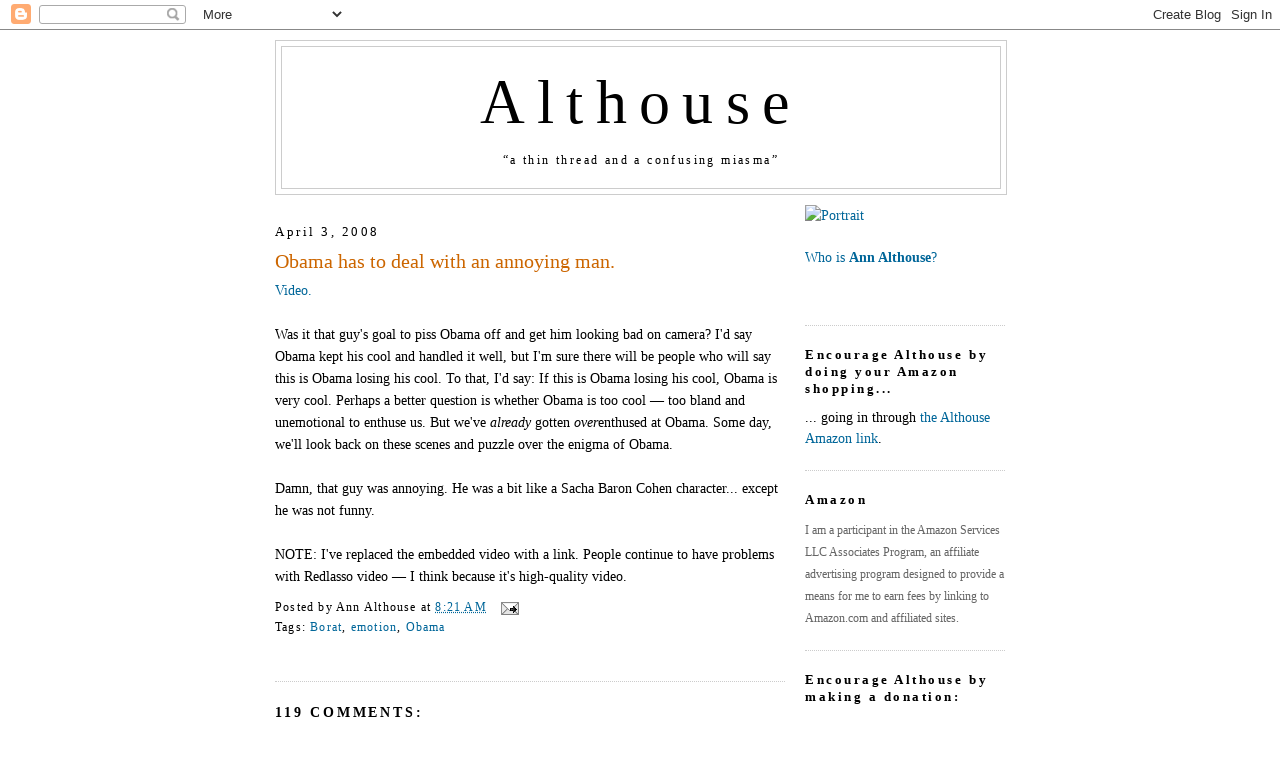

--- FILE ---
content_type: text/html; charset=UTF-8
request_url: https://althouse.blogspot.com/2008/04/obama-has-to-deal-with-annoying-man.html?showComment=1207259760000
body_size: 52442
content:
<!DOCTYPE html>
<html dir='ltr' xmlns='http://www.w3.org/1999/xhtml' xmlns:b='http://www.google.com/2005/gml/b' xmlns:data='http://www.google.com/2005/gml/data' xmlns:expr='http://www.google.com/2005/gml/expr'>
<head>
<link href='https://www.blogger.com/static/v1/widgets/2944754296-widget_css_bundle.css' rel='stylesheet' type='text/css'/>
<meta content='https://live.staticflickr.com/5465/14266870053_6d8b8b7c5a_b.jpg' property='og:image'/>
<meta content='https://live.staticflickr.com/5465/14266870053_6d8b8b7c5a_b.jpg' property='og:image:secure_url'/>
<meta content='https://live.staticflickr.com/5465/14266870053_6d8b8b7c5a_b.jpg' name='twitter:image'/>
<meta content='Althouse: Obama has to deal with an annoying man.' property='og:title'/>
<meta content='' property='og:description'/>
<meta content='https://althouse.blogspot.com/2008/04/obama-has-to-deal-with-annoying-man.html' property='og:url'/>
<meta content='article' property='og:type'/>
<meta content='en_US' property='og:locale'/>
<meta content='Althouse' property='og:site_name'/>
<meta content='summary_large_image' name='twitter:card'/>
<meta name='Althouse: Obama has to deal with an annoying man.' property='twitter:title'/>
<meta name='' property='twitter:description'/>
<meta content='text/html; charset=UTF-8' http-equiv='Content-Type'/>
<meta content='blogger' name='generator'/>
<link href='https://althouse.blogspot.com/favicon.ico' rel='icon' type='image/x-icon'/>
<link href='https://althouse.blogspot.com/2008/04/obama-has-to-deal-with-annoying-man.html' rel='canonical'/>
<link rel="alternate" type="application/atom+xml" title="Althouse - Atom" href="https://althouse.blogspot.com/feeds/posts/default" />
<link rel="alternate" type="application/rss+xml" title="Althouse - RSS" href="https://althouse.blogspot.com/feeds/posts/default?alt=rss" />
<link rel="service.post" type="application/atom+xml" title="Althouse - Atom" href="https://www.blogger.com/feeds/6329595/posts/default" />

<!--Can't find substitution for tag [blog.ieCssRetrofitLinks]-->
<meta content='https://althouse.blogspot.com/2008/04/obama-has-to-deal-with-annoying-man.html' property='og:url'/>
<meta content='Obama has to deal with an annoying man.' property='og:title'/>
<meta content='Video. Was it that guy&#39;s goal to piss Obama off and get him looking bad on camera? I&#39;d say Obama kept his cool and handled it well, but I&#39;m ...' property='og:description'/>
<title>Althouse: Obama has to deal with an annoying man.</title>
<style id='page-skin-1' type='text/css'><!--
/*
-----------------------------------------------
Blogger Template Style
Name:     Minima
Date:     26 Feb 2004
Updated by: Blogger Team
----------------------------------------------- */
/* Variable definitions
====================
<Variable name="bgcolor" description="Page Background Color"
type="color" default="#fff">
<Variable name="textcolor" description="Text Color"
type="color" default="#333">
<Variable name="linkcolor" description="Link Color"
type="color" default="#58a">
<Variable name="pagetitlecolor" description="Blog Title Color"
type="color" default="#666">
<Variable name="descriptioncolor" description="Blog Description Color"
type="color" default="#333">
<Variable name="titlecolor" description="Post Title Color"
type="color" default="#c60">
<Variable name="bordercolor" description="Border Color"
type="color" default="#ccc">
<Variable name="sidebarcolor" description="Sidebar Title Color"
type="color" default="#999">
<Variable name="sidebartextcolor" description="Sidebar Text Color"
type="color" default="#666">
<Variable name="visitedlinkcolor" description="Visited Link Color"
type="color" default="#999">
<Variable name="bodyfont" description="Text Font"
type="font" default="normal normal 100% Georgia, Serif">
<Variable name="headerfont" description="Sidebar Title Font"
type="font"
default="normal normal 78% 'Trebuchet MS',Trebuchet,Arial,Verdana,Sans-serif">
<Variable name="pagetitlefont" description="Blog Title Font"
type="font"
default="normal normal 400% Georgia, Serif">
<Variable name="descriptionfont" description="Blog Description Font"
type="font"
default="normal normal 78% 'Trebuchet MS', Trebuchet, Arial, Verdana, Sans-serif">
<Variable name="postfooterfont" description="Post Footer Font"
type="font"
default="normal normal 78% 'Trebuchet MS', Trebuchet, Arial, Verdana, Sans-serif">
<Variable name="startSide" description="Side where text starts in blog language"
type="automatic" default="left">
<Variable name="endSide" description="Side where text ends in blog language"
type="automatic" default="right">
*/
/* Use this with templates/template-twocol.html */
body, .body-fauxcolumn-outer {
background:#ffffff;
margin:0;
color:#000000;
font:x-small Georgia Serif;
font-size/* */:/**/small;
font-size: /**/small;
text-align: center;
}
a:link {
color:#006699;
text-decoration:none;
}
a:visited {
color:#006699;
text-decoration:none;
}
a:hover {
color:#cc6600;
text-decoration:underline;
}
a img {
border-width:0;
}
/* Header
-----------------------------------------------
*/
#header-wrapper {
width:730px;
margin:0 auto 10px;
border:1px solid #cccccc;
}
#header-inner {
background-position: center;
margin-left: auto;
margin-right: auto;
}
#header {
margin: 5px;
border: 1px solid #cccccc;
text-align: center;
color:#000000;
}
#header h1 {
margin:5px 5px 0;
padding:15px 20px .25em;
line-height:1.2em;
letter-spacing:.2em;
font: normal normal 440% Georgia, Utopia, 'Palatino Linotype', Palatino, serif;
}
#header a {
color:#000000;
text-decoration:none;
}
#header a:hover {
color:#000000;
}
#header .description {
margin:0 5px 5px;
padding:0 20px 15px;
max-width:700px;
letter-spacing:.2em;
line-height: 1.4em;
font: normal normal 12px Georgia, Times, serif;
color: #000000;
}
#header img {
margin-left: auto;
margin-right: auto;
}
/* Outer-Wrapper
----------------------------------------------- */
#outer-wrapper {
width: 730px;
margin:0 auto;
padding: 10px;
text-align:left;
font: normal normal 108% Georgia, Utopia, 'Palatino Linotype', Palatino, serif;
}
#main-wrapper {
width: 510px;
float: left;
word-wrap: break-word; /* fix for long text breaking sidebar float in IE */
overflow: hidden;     /* fix for long non-text content breaking IE sidebar float */
}
#sidebar-wrapper {
width: 200px;
float: right;
word-wrap: break-word; /* fix for long text breaking sidebar float in IE */
overflow: hidden;      /* fix for long non-text content breaking IE sidebar float */
}
/* Headings
----------------------------------------------- */
h2 {
margin:1.5em 0 .75em;
font:normal normal 57% Georgia, Utopia, 'Palatino Linotype', Palatino, serif;
font-size:90%;
line-height: 1.4em;
letter-spacing:.2em;
color:#000000;
}
/* Posts
-----------------------------------------------
*/
h2.date-header {
margin:1.5em 0 .5em;
}
.post {
margin:.5em 0 1.5em;
border-bottom:1px dotted #cccccc;
padding-bottom:1.5em;
}
.post h3 {
margin:.25em 0 0;
padding:0 0 4px;
font-size:140%;
font-weight:normal;
line-height:1.4em;
color:#cc6600;
}
.post h3 a, .post h3 a:visited, .post h3 strong {
display:block;
text-decoration:none;
color:#cc6600;
font-weight:normal;
}
.post h3 strong, .post h3 a:hover {
color:#000000;
}
.post-body {
margin:0 0 .75em;
line-height:1.6em;
}
.post-body blockquote {
line-height:1.6em;
}
.post-footer {
margin: .75em 0;
color:#000000;
letter-spacing:.1em;
font: normal normal 86% Georgia, Times, serif;
line-height: 1.4em;
}
.comment-link {
margin-left:.6em;
}
.post img, table.tr-caption-container {
padding:4px;
border:1px solid #cccccc;
}
.tr-caption-container img {
border: none;
padding: 0;
}
.post blockquote {
margin:1em 20px;
}
.post blockquote p {
margin:.75em 0;
}
/* Comments
----------------------------------------------- */
#comments h4 {
margin:1em 0;
font-weight: bold;
line-height: 1.4em;
text-transform:uppercase;
letter-spacing:.2em;
color: #000000;
}
#comments-block {
margin:1em 0 1.5em;
line-height:1.6em;
}
#comments-block .comment-author {
margin:.5em 0;
}
#comments-block .comment-body {
margin:.25em 0 0;
}
#comments-block .comment-footer {
margin:-.25em 0 2em;
line-height: 1.4em;
text-transform:uppercase;
letter-spacing:.1em;
}
#comments-block .comment-body p {
margin:0 0 .75em;
}
.deleted-comment {
font-style:italic;
color:gray;
}
#blog-pager-newer-link {
float: left;
}
#blog-pager-older-link {
float: right;
}
#blog-pager {
text-align: center;
}
.feed-links {
clear: both;
line-height: 2.5em;
}
/* Sidebar Content
----------------------------------------------- */
.sidebar {
color: #000000;
line-height: 1.5em;
}
.sidebar ul {
list-style:none;
margin:0 0 0;
padding:0 0 0;
}
.sidebar li {
margin:0;
padding-top:0;
padding-right:0;
padding-bottom:.25em;
padding-left:15px;
text-indent:-15px;
line-height:1.5em;
}
.sidebar .widget, .main .widget {
border-bottom:1px dotted #cccccc;
margin:0 0 1.5em;
padding:0 0 1.5em;
}
.main .Blog {
border-bottom-width: 0;
}
/* Profile
----------------------------------------------- */
.profile-img {
float: left;
margin-top: 0;
margin-right: 5px;
margin-bottom: 5px;
margin-left: 0;
padding: 4px;
border: 1px solid #cccccc;
}
.profile-data {
margin:0;
letter-spacing:.1em;
font: normal normal 86% Georgia, Times, serif;
color: #000000;
font-weight: bold;
line-height: 1.6em;
}
.profile-datablock {
margin:.5em 0 .5em;
}
.profile-textblock {
margin: 0.5em 0;
line-height: 1.6em;
}
.profile-link {
font: normal normal 86% Georgia, Times, serif;
text-transform: uppercase;
letter-spacing: .1em;
}
/* Footer
----------------------------------------------- */
#footer {
width:660px;
clear:both;
margin:0 auto;
padding-top:15px;
line-height: 1.6em;
text-transform:uppercase;
letter-spacing:.1em;
text-align: center;
}
.blog-list-container .blog-title{
font-weight: normal;
}

--></style>
<link href='https://www.blogger.com/dyn-css/authorization.css?targetBlogID=6329595&amp;zx=7080ac4d-24ed-4f93-85aa-9a3cda5b9196' media='none' onload='if(media!=&#39;all&#39;)media=&#39;all&#39;' rel='stylesheet'/><noscript><link href='https://www.blogger.com/dyn-css/authorization.css?targetBlogID=6329595&amp;zx=7080ac4d-24ed-4f93-85aa-9a3cda5b9196' rel='stylesheet'/></noscript>
<meta name='google-adsense-platform-account' content='ca-host-pub-1556223355139109'/>
<meta name='google-adsense-platform-domain' content='blogspot.com'/>

</head>
<body>
<div class='navbar section' id='navbar'><div class='widget Navbar' data-version='1' id='Navbar1'><script type="text/javascript">
    function setAttributeOnload(object, attribute, val) {
      if(window.addEventListener) {
        window.addEventListener('load',
          function(){ object[attribute] = val; }, false);
      } else {
        window.attachEvent('onload', function(){ object[attribute] = val; });
      }
    }
  </script>
<div id="navbar-iframe-container"></div>
<script type="text/javascript" src="https://apis.google.com/js/platform.js"></script>
<script type="text/javascript">
      gapi.load("gapi.iframes:gapi.iframes.style.bubble", function() {
        if (gapi.iframes && gapi.iframes.getContext) {
          gapi.iframes.getContext().openChild({
              url: 'https://www.blogger.com/navbar/6329595?po\x3d750321902354781136\x26origin\x3dhttps://althouse.blogspot.com',
              where: document.getElementById("navbar-iframe-container"),
              id: "navbar-iframe"
          });
        }
      });
    </script><script type="text/javascript">
(function() {
var script = document.createElement('script');
script.type = 'text/javascript';
script.src = '//pagead2.googlesyndication.com/pagead/js/google_top_exp.js';
var head = document.getElementsByTagName('head')[0];
if (head) {
head.appendChild(script);
}})();
</script>
</div></div>
<div id='outer-wrapper'><div id='wrap2'>
<!-- skip links for text browsers -->
<span id='skiplinks' style='display:none;'>
<a href='#main'>skip to main </a> |
      <a href='#sidebar'>skip to sidebar</a>
</span>
<div id='header-wrapper'>
<div class='header section' id='header'><div class='widget Header' data-version='1' id='Header1'>
<div id='header-inner'>
<div class='titlewrapper'>
<h1 class='title'>
<a href='https://althouse.blogspot.com/'>
Althouse
</a>
</h1>
</div>
<div class='descriptionwrapper'>
<p class='description'><span>&#8220;a thin thread and a confusing miasma&#8221;</span></p>
</div>
</div>
</div></div>
</div>
<div id='content-wrapper'>
<div id='crosscol-wrapper' style='text-align:center'>
<div class='crosscol no-items section' id='crosscol'></div>
</div>
<div id='main-wrapper'>
<div class='main section' id='main'><div class='widget Blog' data-version='1' id='Blog1'>
<div class='blog-posts hfeed'>

          <div class="date-outer">
        
<h2 class='date-header'><span>April 3, 2008</span></h2>

          <div class="date-posts">
        
<div class='post-outer'>
<div class='post hentry'>
<a name='750321902354781136'></a>
<h3 class='post-title entry-title'>
<a href='https://althouse.blogspot.com/2008/04/obama-has-to-deal-with-annoying-man.html'>Obama has to deal with an annoying man.</a>
</h3>
<div class='post-header-line-1'></div>
<div class='post-body entry-content'>
<a href="http://www.redlasso.com/ClipPlayer.aspx?id=fcfc869e-5840-43b7-9be4-f101b6da0da1">Video.</a><br /><br />Was it that guy's goal to piss Obama off and get him looking bad on camera? I'd say Obama kept his cool and handled it well, but I'm sure there will be people who will say this is Obama losing his cool. To that, I'd say: If this is Obama losing his cool, Obama is very cool. Perhaps a better question is whether Obama is too cool &#8212; too bland and unemotional to enthuse us. But we've <span style="font-style: italic;">already</span> gotten <span style="font-style: italic;">over</span>enthused at Obama. Some day, we'll look back on these scenes and puzzle over the enigma of Obama.<br /><br />Damn, that guy was annoying. He was a bit like a Sacha Baron Cohen character... except he was not funny.<br /><br />NOTE: I've replaced the embedded video with a link. People continue to have problems with Redlasso video &#8212; I think because it's high-quality video.
<div style='clear: both;'></div>
</div>
<div class='post-footer'>
<div class='post-footer-line post-footer-line-1'><span class='post-author vcard'>
Posted by
<span class='fn'>Ann Althouse</span>
</span>
<span class='post-timestamp'>
at
<a class='timestamp-link' href='https://althouse.blogspot.com/2008/04/obama-has-to-deal-with-annoying-man.html' rel='bookmark' title='permanent link'><abbr class='published' title='2008-04-03T08:21:00-05:00'>8:21 AM</abbr></a>
</span>
<span class='post-comment-link'>
</span>
<span class='post-icons'>
<span class='item-action'>
<a href='https://www.blogger.com/email-post/6329595/750321902354781136' title='Email Post'>
<img alt="" class="icon-action" height="13" src="//www.blogger.com/img/icon18_email.gif" width="18">
</a>
</span>
<span class='item-control blog-admin pid-947237118'>
<a href='https://www.blogger.com/post-edit.g?blogID=6329595&postID=750321902354781136&from=pencil' title='Edit Post'>
<img alt='' class='icon-action' height='18' src='https://resources.blogblog.com/img/icon18_edit_allbkg.gif' width='18'/>
</a>
</span>
</span>
</div>
<div class='post-footer-line post-footer-line-2'><span class='post-labels'>
Tags:
<a href='https://althouse.blogspot.com/search/label/Borat' rel='tag'>Borat</a>,
<a href='https://althouse.blogspot.com/search/label/emotion' rel='tag'>emotion</a>,
<a href='https://althouse.blogspot.com/search/label/Obama' rel='tag'>Obama</a>
</span>
</div>
<div class='post-footer-line post-footer-line-3'></div>
<div class='post-share-buttons'>
</div>
</div>
</div>
<div class='comments' id='comments'>
<a name='comments'></a>
<h4>119 comments:</h4>
<div id='Blog1_comments-block-wrapper'>
<dl class='avatar-comment-indent' id='comments-block'>
<dt class='comment-author ' id='c5215318839644817793'>
<a name='c5215318839644817793'></a>
<div class="avatar-image-container avatar-stock"><span dir="ltr"><a href="https://www.blogger.com/profile/02779141814472406229" target="" rel="nofollow" onclick="" class="avatar-hovercard" id="av-5215318839644817793-02779141814472406229"><img src="//www.blogger.com/img/blogger_logo_round_35.png" width="35" height="35" alt="" title="Spread Eagle">

</a></span></div>
<a href='https://www.blogger.com/profile/02779141814472406229' rel='nofollow'>Spread Eagle</a>
said...
</dt>
<dd class='comment-body' id='Blog1_cmt-5215318839644817793'>
<p>
I don't know how "cool" it is to first say "no" while grumbling that "you're wearing me down, brother" (Don't tase me bro), then given in with, "but I won't be smiling."  That comes across as wimpy to me.
</p>
</dd>
<dd class='comment-footer'>
<span class='comment-timestamp'>
<a href='https://althouse.blogspot.com/2008/04/obama-has-to-deal-with-annoying-man.html?showComment=1207229760000#c5215318839644817793' title='comment permalink'>
4/3/08, 8:36&#8239;AM
</a>
<span class='item-control blog-admin pid-1941632757'>
<a class='comment-delete' href='https://www.blogger.com/comment/delete/6329595/5215318839644817793' title='Delete Comment'>
<img src='https://resources.blogblog.com/img/icon_delete13.gif'/>
</a>
</span>
</span>
</dd>
<dt class='comment-author ' id='c368526463108782177'>
<a name='c368526463108782177'></a>
<div class="avatar-image-container vcard"><span dir="ltr"><a href="https://www.blogger.com/profile/13231164751097426353" target="" rel="nofollow" onclick="" class="avatar-hovercard" id="av-368526463108782177-13231164751097426353"><img src="https://resources.blogblog.com/img/blank.gif" width="35" height="35" class="delayLoad" style="display: none;" longdesc="//blogger.googleusercontent.com/img/b/R29vZ2xl/AVvXsEj0g4yZh2ZWqf2Z4knXu0pd8R8lIFcB-MSCu6BFj9Ta4QYT4quqdgcZHkU0ZvC0NG5RHdbKOxXQ9xrxGwda1qTyOhieWEyTGETvx5FYpV9Tnh45did0Y0Ad5qUz8Ade6LQ/s45-c/DSCN0073.jpg" alt="" title="al">

<noscript><img src="//blogger.googleusercontent.com/img/b/R29vZ2xl/AVvXsEj0g4yZh2ZWqf2Z4knXu0pd8R8lIFcB-MSCu6BFj9Ta4QYT4quqdgcZHkU0ZvC0NG5RHdbKOxXQ9xrxGwda1qTyOhieWEyTGETvx5FYpV9Tnh45did0Y0Ad5qUz8Ade6LQ/s45-c/DSCN0073.jpg" width="35" height="35" class="photo" alt=""></noscript></a></span></div>
<a href='https://www.blogger.com/profile/13231164751097426353' rel='nofollow'>al</a>
said...
</dt>
<dd class='comment-body' id='Blog1_cmt-368526463108782177'>
<p>
<I>He was a bit like a Sacha Baron Cohen character... except he was not funny.</I><BR/><B></B><BR/>If he was unfunny then he was exactly like a Sacha Baron Cohen character...
</p>
</dd>
<dd class='comment-footer'>
<span class='comment-timestamp'>
<a href='https://althouse.blogspot.com/2008/04/obama-has-to-deal-with-annoying-man.html?showComment=1207230060000#c368526463108782177' title='comment permalink'>
4/3/08, 8:41&#8239;AM
</a>
<span class='item-control blog-admin pid-1486021465'>
<a class='comment-delete' href='https://www.blogger.com/comment/delete/6329595/368526463108782177' title='Delete Comment'>
<img src='https://resources.blogblog.com/img/icon_delete13.gif'/>
</a>
</span>
</span>
</dd>
<dt class='comment-author ' id='c5587852490059433705'>
<a name='c5587852490059433705'></a>
<div class="avatar-image-container vcard"><span dir="ltr"><a href="https://www.blogger.com/profile/15787488302564761993" target="" rel="nofollow" onclick="" class="avatar-hovercard" id="av-5587852490059433705-15787488302564761993"><img src="https://resources.blogblog.com/img/blank.gif" width="35" height="35" class="delayLoad" style="display: none;" longdesc="//1.bp.blogspot.com/_NWaNouMiHsY/SaqavbhTHGI/AAAAAAAAAB8/CqaZyJCX1sc/S45-s35/showbiz_m3_101_posehn.jpg" alt="" title="Sloanasaurus">

<noscript><img src="//1.bp.blogspot.com/_NWaNouMiHsY/SaqavbhTHGI/AAAAAAAAAB8/CqaZyJCX1sc/S45-s35/showbiz_m3_101_posehn.jpg" width="35" height="35" class="photo" alt=""></noscript></a></span></div>
<a href='https://www.blogger.com/profile/15787488302564761993' rel='nofollow'>Sloanasaurus</a>
said...
</dt>
<dd class='comment-body' id='Blog1_cmt-5587852490059433705'>
<p>
It still doesn't change the fact that Obama only rolled a 37 in his bowling appearance earlier this week.  How pathetic and revealing.
</p>
</dd>
<dd class='comment-footer'>
<span class='comment-timestamp'>
<a href='https://althouse.blogspot.com/2008/04/obama-has-to-deal-with-annoying-man.html?showComment=1207230120000#c5587852490059433705' title='comment permalink'>
4/3/08, 8:42&#8239;AM
</a>
<span class='item-control blog-admin pid-964430331'>
<a class='comment-delete' href='https://www.blogger.com/comment/delete/6329595/5587852490059433705' title='Delete Comment'>
<img src='https://resources.blogblog.com/img/icon_delete13.gif'/>
</a>
</span>
</span>
</dd>
<dt class='comment-author ' id='c3947656341428080886'>
<a name='c3947656341428080886'></a>
<div class="avatar-image-container avatar-stock"><span dir="ltr"><a href="https://www.blogger.com/profile/15855241652633348350" target="" rel="nofollow" onclick="" class="avatar-hovercard" id="av-3947656341428080886-15855241652633348350"><img src="//www.blogger.com/img/blogger_logo_round_35.png" width="35" height="35" alt="" title="Laura Reynolds">

</a></span></div>
<a href='https://www.blogger.com/profile/15855241652633348350' rel='nofollow'>Laura Reynolds</a>
said...
</dt>
<dd class='comment-body' id='Blog1_cmt-3947656341428080886'>
<p>
Well Sloan it was only 7 frames, had he done 10 he'd broke 50,  much better huh?<BR/><BR/>I'm not sure of the guy's motivation but he was a jerk, I'm surprised they didn't get rid of him earlier.  Too close and too confrontational for someone in Obama's position.
</p>
</dd>
<dd class='comment-footer'>
<span class='comment-timestamp'>
<a href='https://althouse.blogspot.com/2008/04/obama-has-to-deal-with-annoying-man.html?showComment=1207230540000#c3947656341428080886' title='comment permalink'>
4/3/08, 8:49&#8239;AM
</a>
<span class='item-control blog-admin pid-1968346505'>
<a class='comment-delete' href='https://www.blogger.com/comment/delete/6329595/3947656341428080886' title='Delete Comment'>
<img src='https://resources.blogblog.com/img/icon_delete13.gif'/>
</a>
</span>
</span>
</dd>
<dt class='comment-author ' id='c8213508935385364640'>
<a name='c8213508935385364640'></a>
<div class="avatar-image-container avatar-stock"><span dir="ltr"><a href="https://www.blogger.com/profile/04209902525167395224" target="" rel="nofollow" onclick="" class="avatar-hovercard" id="av-8213508935385364640-04209902525167395224"><img src="//www.blogger.com/img/blogger_logo_round_35.png" width="35" height="35" alt="" title="Peter V. Bella">

</a></span></div>
<a href='https://www.blogger.com/profile/04209902525167395224' rel='nofollow'>Peter V. Bella</a>
said...
</dt>
<dd class='comment-body' id='Blog1_cmt-8213508935385364640'>
<p>
What part of no doesn't that mook understand?  Annoying?  That guys whining was like chalk screeching on a blackboard.  I wonder why the Secret Service guys did not nicely guide him away from Obama?<BR/><BR/>As to Obama; his reaction was nothing compared to ole Uncle Festus when he lost his cool in a meeting of superdelegates the other day.  The yelling and finger pointing and all that.  He had to send a grovelling functionary to call the delegate to apologize on his behalf.  Clintons do not apologize personally.  <BR/><BR/>He needs those delegates to win- oops sorry- for Hillary to win.  Why would he show such a lack of disrespect and class?
</p>
</dd>
<dd class='comment-footer'>
<span class='comment-timestamp'>
<a href='https://althouse.blogspot.com/2008/04/obama-has-to-deal-with-annoying-man.html?showComment=1207230660000#c8213508935385364640' title='comment permalink'>
4/3/08, 8:51&#8239;AM
</a>
<span class='item-control blog-admin pid-590630863'>
<a class='comment-delete' href='https://www.blogger.com/comment/delete/6329595/8213508935385364640' title='Delete Comment'>
<img src='https://resources.blogblog.com/img/icon_delete13.gif'/>
</a>
</span>
</span>
</dd>
<dt class='comment-author ' id='c2493442848845651355'>
<a name='c2493442848845651355'></a>
<div class="avatar-image-container avatar-stock"><span dir="ltr"><a href="https://www.blogger.com/profile/04209902525167395224" target="" rel="nofollow" onclick="" class="avatar-hovercard" id="av-2493442848845651355-04209902525167395224"><img src="//www.blogger.com/img/blogger_logo_round_35.png" width="35" height="35" alt="" title="Peter V. Bella">

</a></span></div>
<a href='https://www.blogger.com/profile/04209902525167395224' rel='nofollow'>Peter V. Bella</a>
said...
</dt>
<dd class='comment-body' id='Blog1_cmt-2493442848845651355'>
<p>
Sloanasaurus said... <BR/>It still doesn't change the fact that Obama only rolled a 37 in his bowling appearance earlier this week. How pathetic and revealing.<BR/><BR/><BR/><BR/>But can Hillary shoot hoops?
</p>
</dd>
<dd class='comment-footer'>
<span class='comment-timestamp'>
<a href='https://althouse.blogspot.com/2008/04/obama-has-to-deal-with-annoying-man.html?showComment=1207230720000#c2493442848845651355' title='comment permalink'>
4/3/08, 8:52&#8239;AM
</a>
<span class='item-control blog-admin pid-590630863'>
<a class='comment-delete' href='https://www.blogger.com/comment/delete/6329595/2493442848845651355' title='Delete Comment'>
<img src='https://resources.blogblog.com/img/icon_delete13.gif'/>
</a>
</span>
</span>
</dd>
<dt class='comment-author ' id='c2387760832530021211'>
<a name='c2387760832530021211'></a>
<div class="avatar-image-container avatar-stock"><span dir="ltr"><a href="https://www.blogger.com/profile/13088461995698326658" target="" rel="nofollow" onclick="" class="avatar-hovercard" id="av-2387760832530021211-13088461995698326658"><img src="//www.blogger.com/img/blogger_logo_round_35.png" width="35" height="35" alt="" title="TJ">

</a></span></div>
<a href='https://www.blogger.com/profile/13088461995698326658' rel='nofollow'>TJ</a>
said...
</dt>
<dd class='comment-body' id='Blog1_cmt-2387760832530021211'>
<p>
Revealing of what, Sloan? That he can't bowl? Who cares?
</p>
</dd>
<dd class='comment-footer'>
<span class='comment-timestamp'>
<a href='https://althouse.blogspot.com/2008/04/obama-has-to-deal-with-annoying-man.html?showComment=1207230720001#c2387760832530021211' title='comment permalink'>
4/3/08, 8:52&#8239;AM
</a>
<span class='item-control blog-admin pid-1713707278'>
<a class='comment-delete' href='https://www.blogger.com/comment/delete/6329595/2387760832530021211' title='Delete Comment'>
<img src='https://resources.blogblog.com/img/icon_delete13.gif'/>
</a>
</span>
</span>
</dd>
<dt class='comment-author ' id='c6297492610189437058'>
<a name='c6297492610189437058'></a>
<div class="avatar-image-container avatar-stock"><span dir="ltr"><a href="https://www.blogger.com/profile/01212179466758420208" target="" rel="nofollow" onclick="" class="avatar-hovercard" id="av-6297492610189437058-01212179466758420208"><img src="//www.blogger.com/img/blogger_logo_round_35.png" width="35" height="35" alt="" title="MadisonMan">

</a></span></div>
<a href='https://www.blogger.com/profile/01212179466758420208' rel='nofollow'>MadisonMan</a>
said...
</dt>
<dd class='comment-body' id='Blog1_cmt-6297492610189437058'>
<p>
Hey Mr. Photo seeker:  Get a real life!
</p>
</dd>
<dd class='comment-footer'>
<span class='comment-timestamp'>
<a href='https://althouse.blogspot.com/2008/04/obama-has-to-deal-with-annoying-man.html?showComment=1207230720002#c6297492610189437058' title='comment permalink'>
4/3/08, 8:52&#8239;AM
</a>
<span class='item-control blog-admin pid-885662911'>
<a class='comment-delete' href='https://www.blogger.com/comment/delete/6329595/6297492610189437058' title='Delete Comment'>
<img src='https://resources.blogblog.com/img/icon_delete13.gif'/>
</a>
</span>
</span>
</dd>
<dt class='comment-author ' id='c2081868130229767380'>
<a name='c2081868130229767380'></a>
<div class="avatar-image-container avatar-stock"><span dir="ltr"><a href="https://www.blogger.com/profile/01321511130788764861" target="" rel="nofollow" onclick="" class="avatar-hovercard" id="av-2081868130229767380-01321511130788764861"><img src="//www.blogger.com/img/blogger_logo_round_35.png" width="35" height="35" alt="" title="ricpic">

</a></span></div>
<a href='https://www.blogger.com/profile/01321511130788764861' rel='nofollow'>ricpic</a>
said...
</dt>
<dd class='comment-body' id='Blog1_cmt-2081868130229767380'>
<p>
Hey! It's Philly, whadduya spec?
</p>
</dd>
<dd class='comment-footer'>
<span class='comment-timestamp'>
<a href='https://althouse.blogspot.com/2008/04/obama-has-to-deal-with-annoying-man.html?showComment=1207230960000#c2081868130229767380' title='comment permalink'>
4/3/08, 8:56&#8239;AM
</a>
<span class='item-control blog-admin pid-284776260'>
<a class='comment-delete' href='https://www.blogger.com/comment/delete/6329595/2081868130229767380' title='Delete Comment'>
<img src='https://resources.blogblog.com/img/icon_delete13.gif'/>
</a>
</span>
</span>
</dd>
<dt class='comment-author ' id='c6789602364249045560'>
<a name='c6789602364249045560'></a>
<div class="avatar-image-container vcard"><span dir="ltr"><a href="https://www.blogger.com/profile/16394309533144027391" target="" rel="nofollow" onclick="" class="avatar-hovercard" id="av-6789602364249045560-16394309533144027391"><img src="https://resources.blogblog.com/img/blank.gif" width="35" height="35" class="delayLoad" style="display: none;" longdesc="//blogger.googleusercontent.com/img/b/R29vZ2xl/AVvXsEhSxE0T1Zg_tbKcuq5zP3BzNDHsoUvmOG1y3bHJPqkeOj0NRk540SDZnzZpRFfzE-UelJOQRijjI7VS_scRT-BcZ0LCBs9G3gsfnn5tCt1wpzcBIjjx4BAO2chsDtir2TA/s45-c/thumbnail.jpg" alt="" title="The Drill SGT">

<noscript><img src="//blogger.googleusercontent.com/img/b/R29vZ2xl/AVvXsEhSxE0T1Zg_tbKcuq5zP3BzNDHsoUvmOG1y3bHJPqkeOj0NRk540SDZnzZpRFfzE-UelJOQRijjI7VS_scRT-BcZ0LCBs9G3gsfnn5tCt1wpzcBIjjx4BAO2chsDtir2TA/s45-c/thumbnail.jpg" width="35" height="35" class="photo" alt=""></noscript></a></span></div>
<a href='https://www.blogger.com/profile/16394309533144027391' rel='nofollow'>The Drill SGT</a>
said...
</dt>
<dd class='comment-body' id='Blog1_cmt-6789602364249045560'>
<p>
<I>It still doesn't change the fact that Obama only rolled a 37 in his bowling appearance earlier this week. How pathetic and revealing</I><BR/><BR/>Not as embarrassing as ordering a Philly Cheese-steak with Swiss cheese :)
</p>
</dd>
<dd class='comment-footer'>
<span class='comment-timestamp'>
<a href='https://althouse.blogspot.com/2008/04/obama-has-to-deal-with-annoying-man.html?showComment=1207231500000#c6789602364249045560' title='comment permalink'>
4/3/08, 9:05&#8239;AM
</a>
<span class='item-control blog-admin pid-1670248755'>
<a class='comment-delete' href='https://www.blogger.com/comment/delete/6329595/6789602364249045560' title='Delete Comment'>
<img src='https://resources.blogblog.com/img/icon_delete13.gif'/>
</a>
</span>
</span>
</dd>
<dt class='comment-author ' id='c2485831351653545007'>
<a name='c2485831351653545007'></a>
<div class="avatar-image-container vcard"><span dir="ltr"><a href="https://www.blogger.com/profile/12872965118921894534" target="" rel="nofollow" onclick="" class="avatar-hovercard" id="av-2485831351653545007-12872965118921894534"><img src="https://resources.blogblog.com/img/blank.gif" width="35" height="35" class="delayLoad" style="display: none;" longdesc="//blogger.googleusercontent.com/img/b/R29vZ2xl/AVvXsEiPu90Gj0ekIgWqdfdXZL03sFoE5UKQmCkWGP3SxJ8K-T6nLsCVTD9s4kQT1rcWGdmkxnXtk4U5DJVCS3iibJUKiKksLrvcwnQwojlw68KKmv09KUnbb6Elvd4bmgXJTjk/s45-c/250px-SiemiginowskiJerzy_1693_PortretJanaIIISobieskiego.jpg" alt="" title="Hoosier Daddy">

<noscript><img src="//blogger.googleusercontent.com/img/b/R29vZ2xl/AVvXsEiPu90Gj0ekIgWqdfdXZL03sFoE5UKQmCkWGP3SxJ8K-T6nLsCVTD9s4kQT1rcWGdmkxnXtk4U5DJVCS3iibJUKiKksLrvcwnQwojlw68KKmv09KUnbb6Elvd4bmgXJTjk/s45-c/250px-SiemiginowskiJerzy_1693_PortretJanaIIISobieskiego.jpg" width="35" height="35" class="photo" alt=""></noscript></a></span></div>
<a href='https://www.blogger.com/profile/12872965118921894534' rel='nofollow'>Hoosier Daddy</a>
said...
</dt>
<dd class='comment-body' id='Blog1_cmt-2485831351653545007'>
<p>
<I>Damn, that guy was annoying.</I><BR/><BR/>Hold on while I play my violin.<BR/><BR/>Maybe Obama was upset that it wasn't some 20 something hottie fawning over his messiah like aura rather than an Al Bundy clone.<BR/><BR/><I>Too close and too confrontational for someone in Obama's position.</I><BR/><BR/>You're right. If it was John Kerry, he would have been thrown to the ground and tazzed. Repeatedly.
</p>
</dd>
<dd class='comment-footer'>
<span class='comment-timestamp'>
<a href='https://althouse.blogspot.com/2008/04/obama-has-to-deal-with-annoying-man.html?showComment=1207232280000#c2485831351653545007' title='comment permalink'>
4/3/08, 9:18&#8239;AM
</a>
<span class='item-control blog-admin pid-1114617335'>
<a class='comment-delete' href='https://www.blogger.com/comment/delete/6329595/2485831351653545007' title='Delete Comment'>
<img src='https://resources.blogblog.com/img/icon_delete13.gif'/>
</a>
</span>
</span>
</dd>
<dt class='comment-author ' id='c9204674085434259894'>
<a name='c9204674085434259894'></a>
<div class="avatar-image-container avatar-stock"><span dir="ltr"><a href="https://www.blogger.com/profile/05952289700191142943" target="" rel="nofollow" onclick="" class="avatar-hovercard" id="av-9204674085434259894-05952289700191142943"><img src="//www.blogger.com/img/blogger_logo_round_35.png" width="35" height="35" alt="" title="Kirby Olson">

</a></span></div>
<a href='https://www.blogger.com/profile/05952289700191142943' rel='nofollow'>Kirby Olson</a>
said...
</dt>
<dd class='comment-body' id='Blog1_cmt-9204674085434259894'>
<p>
None of the top candidates has had a single word to say about the tragedy of Tibet.<BR/><BR/>Even Ralph Nader has turned away from it.<BR/><BR/>Lutheran Surrealism has declared a boycott of Chinese goods.<BR/><BR/>Will you join us?
</p>
</dd>
<dd class='comment-footer'>
<span class='comment-timestamp'>
<a href='https://althouse.blogspot.com/2008/04/obama-has-to-deal-with-annoying-man.html?showComment=1207232280001#c9204674085434259894' title='comment permalink'>
4/3/08, 9:18&#8239;AM
</a>
<span class='item-control blog-admin pid-282217435'>
<a class='comment-delete' href='https://www.blogger.com/comment/delete/6329595/9204674085434259894' title='Delete Comment'>
<img src='https://resources.blogblog.com/img/icon_delete13.gif'/>
</a>
</span>
</span>
</dd>
<dt class='comment-author ' id='c7512041917400555150'>
<a name='c7512041917400555150'></a>
<div class="avatar-image-container avatar-stock"><span dir="ltr"><a href="https://www.blogger.com/profile/04681736884420050618" target="" rel="nofollow" onclick="" class="avatar-hovercard" id="av-7512041917400555150-04681736884420050618"><img src="//www.blogger.com/img/blogger_logo_round_35.png" width="35" height="35" alt="" title="Moose">

</a></span></div>
<a href='https://www.blogger.com/profile/04681736884420050618' rel='nofollow'>Moose</a>
said...
</dt>
<dd class='comment-body' id='Blog1_cmt-7512041917400555150'>
<p>
So what is the difference between an annoying photo-hound and a an aggresive lobbyist?<BR/><BR/>Oh, yes - the lobbyist gives the candidate money so the candidate doesn't mind being bothered by him.<BR/><BR/>Got it...
</p>
</dd>
<dd class='comment-footer'>
<span class='comment-timestamp'>
<a href='https://althouse.blogspot.com/2008/04/obama-has-to-deal-with-annoying-man.html?showComment=1207232580000#c7512041917400555150' title='comment permalink'>
4/3/08, 9:23&#8239;AM
</a>
<span class='item-control blog-admin pid-1527231866'>
<a class='comment-delete' href='https://www.blogger.com/comment/delete/6329595/7512041917400555150' title='Delete Comment'>
<img src='https://resources.blogblog.com/img/icon_delete13.gif'/>
</a>
</span>
</span>
</dd>
<dt class='comment-author ' id='c6609236510448919067'>
<a name='c6609236510448919067'></a>
<div class="avatar-image-container avatar-stock"><span dir="ltr"><img src="//resources.blogblog.com/img/blank.gif" width="35" height="35" alt="" title="Anonymous">

</span></div>
Anonymous
said...
</dt>
<dd class='comment-body' id='Blog1_cmt-6609236510448919067'>
<p>
The man was not annoying.  He was rude.  No means no.  I'm not a Obama guy, he's my least favorite of the three candidates, but he didn't do anything wrong here.<BR/><BR/>The rude guy should have been escorted off the premises.  He was very aggressive and confrontational.  Security should have been worried.
</p>
</dd>
<dd class='comment-footer'>
<span class='comment-timestamp'>
<a href='https://althouse.blogspot.com/2008/04/obama-has-to-deal-with-annoying-man.html?showComment=1207232820000#c6609236510448919067' title='comment permalink'>
4/3/08, 9:27&#8239;AM
</a>
<span class='item-control blog-admin pid-1417366438'>
<a class='comment-delete' href='https://www.blogger.com/comment/delete/6329595/6609236510448919067' title='Delete Comment'>
<img src='https://resources.blogblog.com/img/icon_delete13.gif'/>
</a>
</span>
</span>
</dd>
<dt class='comment-author ' id='c1943639741249637881'>
<a name='c1943639741249637881'></a>
<div class="avatar-image-container avatar-stock"><span dir="ltr"><a href="https://www.blogger.com/profile/04681736884420050618" target="" rel="nofollow" onclick="" class="avatar-hovercard" id="av-1943639741249637881-04681736884420050618"><img src="//www.blogger.com/img/blogger_logo_round_35.png" width="35" height="35" alt="" title="Moose">

</a></span></div>
<a href='https://www.blogger.com/profile/04681736884420050618' rel='nofollow'>Moose</a>
said...
</dt>
<dd class='comment-body' id='Blog1_cmt-1943639741249637881'>
<p>
Wait a minute - what is the difference between a Lutheran and a Surrealist Lutheran?<BR/><BR/>They're already pretty divorced from reality. I mean look at Garrison Keillor...
</p>
</dd>
<dd class='comment-footer'>
<span class='comment-timestamp'>
<a href='https://althouse.blogspot.com/2008/04/obama-has-to-deal-with-annoying-man.html?showComment=1207232820001#c1943639741249637881' title='comment permalink'>
4/3/08, 9:27&#8239;AM
</a>
<span class='item-control blog-admin pid-1527231866'>
<a class='comment-delete' href='https://www.blogger.com/comment/delete/6329595/1943639741249637881' title='Delete Comment'>
<img src='https://resources.blogblog.com/img/icon_delete13.gif'/>
</a>
</span>
</span>
</dd>
<dt class='comment-author ' id='c3434795731308665276'>
<a name='c3434795731308665276'></a>
<div class="avatar-image-container vcard"><span dir="ltr"><a href="https://www.blogger.com/profile/12872965118921894534" target="" rel="nofollow" onclick="" class="avatar-hovercard" id="av-3434795731308665276-12872965118921894534"><img src="https://resources.blogblog.com/img/blank.gif" width="35" height="35" class="delayLoad" style="display: none;" longdesc="//blogger.googleusercontent.com/img/b/R29vZ2xl/AVvXsEiPu90Gj0ekIgWqdfdXZL03sFoE5UKQmCkWGP3SxJ8K-T6nLsCVTD9s4kQT1rcWGdmkxnXtk4U5DJVCS3iibJUKiKksLrvcwnQwojlw68KKmv09KUnbb6Elvd4bmgXJTjk/s45-c/250px-SiemiginowskiJerzy_1693_PortretJanaIIISobieskiego.jpg" alt="" title="Hoosier Daddy">

<noscript><img src="//blogger.googleusercontent.com/img/b/R29vZ2xl/AVvXsEiPu90Gj0ekIgWqdfdXZL03sFoE5UKQmCkWGP3SxJ8K-T6nLsCVTD9s4kQT1rcWGdmkxnXtk4U5DJVCS3iibJUKiKksLrvcwnQwojlw68KKmv09KUnbb6Elvd4bmgXJTjk/s45-c/250px-SiemiginowskiJerzy_1693_PortretJanaIIISobieskiego.jpg" width="35" height="35" class="photo" alt=""></noscript></a></span></div>
<a href='https://www.blogger.com/profile/12872965118921894534' rel='nofollow'>Hoosier Daddy</a>
said...
</dt>
<dd class='comment-body' id='Blog1_cmt-3434795731308665276'>
<p>
<I>None of the top candidates has had a single word to say about the tragedy of Tibet.</I><BR/><BR/>There is only one tragedy and that is the plight of the Palestinian people suffering under the yoke of Israeli occupation.<BR/><BR/>Those uppity Tibetans should just STFU, submit and appreciate being under the governance of those progressive Chinese who just want to sell us shoes like Ted Turner says.
</p>
</dd>
<dd class='comment-footer'>
<span class='comment-timestamp'>
<a href='https://althouse.blogspot.com/2008/04/obama-has-to-deal-with-annoying-man.html?showComment=1207233300000#c3434795731308665276' title='comment permalink'>
4/3/08, 9:35&#8239;AM
</a>
<span class='item-control blog-admin pid-1114617335'>
<a class='comment-delete' href='https://www.blogger.com/comment/delete/6329595/3434795731308665276' title='Delete Comment'>
<img src='https://resources.blogblog.com/img/icon_delete13.gif'/>
</a>
</span>
</span>
</dd>
<dt class='comment-author ' id='c3386652713654238937'>
<a name='c3386652713654238937'></a>
<div class="avatar-image-container vcard"><span dir="ltr"><a href="https://www.blogger.com/profile/15787488302564761993" target="" rel="nofollow" onclick="" class="avatar-hovercard" id="av-3386652713654238937-15787488302564761993"><img src="https://resources.blogblog.com/img/blank.gif" width="35" height="35" class="delayLoad" style="display: none;" longdesc="//1.bp.blogspot.com/_NWaNouMiHsY/SaqavbhTHGI/AAAAAAAAAB8/CqaZyJCX1sc/S45-s35/showbiz_m3_101_posehn.jpg" alt="" title="Sloanasaurus">

<noscript><img src="//1.bp.blogspot.com/_NWaNouMiHsY/SaqavbhTHGI/AAAAAAAAAB8/CqaZyJCX1sc/S45-s35/showbiz_m3_101_posehn.jpg" width="35" height="35" class="photo" alt=""></noscript></a></span></div>
<a href='https://www.blogger.com/profile/15787488302564761993' rel='nofollow'>Sloanasaurus</a>
said...
</dt>
<dd class='comment-body' id='Blog1_cmt-3386652713654238937'>
<p>
<EM>Revealing of what, Sloan? That he can't bowl? Who cares?</EM><BR/><BR/>It's similar to Ford falling down a few times.  Getting a 37 in bowling is equivilent to being a wussie.
</p>
</dd>
<dd class='comment-footer'>
<span class='comment-timestamp'>
<a href='https://althouse.blogspot.com/2008/04/obama-has-to-deal-with-annoying-man.html?showComment=1207235160000#c3386652713654238937' title='comment permalink'>
4/3/08, 10:06&#8239;AM
</a>
<span class='item-control blog-admin pid-964430331'>
<a class='comment-delete' href='https://www.blogger.com/comment/delete/6329595/3386652713654238937' title='Delete Comment'>
<img src='https://resources.blogblog.com/img/icon_delete13.gif'/>
</a>
</span>
</span>
</dd>
<dt class='comment-author ' id='c1135203798965403577'>
<a name='c1135203798965403577'></a>
<div class="avatar-image-container avatar-stock"><span dir="ltr"><a href="https://www.blogger.com/profile/01212179466758420208" target="" rel="nofollow" onclick="" class="avatar-hovercard" id="av-1135203798965403577-01212179466758420208"><img src="//www.blogger.com/img/blogger_logo_round_35.png" width="35" height="35" alt="" title="MadisonMan">

</a></span></div>
<a href='https://www.blogger.com/profile/01212179466758420208' rel='nofollow'>MadisonMan</a>
said...
</dt>
<dd class='comment-body' id='Blog1_cmt-1135203798965403577'>
<p>
<I>It still doesn't change the fact that Obama only rolled a 37 in his bowling appearance earlier this week. How pathetic and revealing.</I><BR/><BR/>Yes indeed.  Thank goodness Earl Anthony was around in 1945 to roll a 297 game and an 846 series to beat the Japanese Champion Yoshi Tokumori and give the US the big victory in WWII!
</p>
</dd>
<dd class='comment-footer'>
<span class='comment-timestamp'>
<a href='https://althouse.blogspot.com/2008/04/obama-has-to-deal-with-annoying-man.html?showComment=1207235280000#c1135203798965403577' title='comment permalink'>
4/3/08, 10:08&#8239;AM
</a>
<span class='item-control blog-admin pid-885662911'>
<a class='comment-delete' href='https://www.blogger.com/comment/delete/6329595/1135203798965403577' title='Delete Comment'>
<img src='https://resources.blogblog.com/img/icon_delete13.gif'/>
</a>
</span>
</span>
</dd>
<dt class='comment-author ' id='c8807361398650803884'>
<a name='c8807361398650803884'></a>
<div class="avatar-image-container avatar-stock"><span dir="ltr"><a href="https://www.blogger.com/profile/07912243560794152643" target="" rel="nofollow" onclick="" class="avatar-hovercard" id="av-8807361398650803884-07912243560794152643"><img src="//www.blogger.com/img/blogger_logo_round_35.png" width="35" height="35" alt="" title="Stephen">

</a></span></div>
<a href='https://www.blogger.com/profile/07912243560794152643' rel='nofollow'>Stephen</a>
said...
</dt>
<dd class='comment-body' id='Blog1_cmt-8807361398650803884'>
<p>
Step right up and miss the point Anne.<BR/>The clip begins with BHO denying a photo request because, "You're an eBay guy and I know it."<BR/>The guy tells BHO he's not asking for an autograph but a picture.<BR/>All of the rest of the clip is about exactly that.<BR/>This is significant because autographs have value on eBay while that pic had none. Though that may have changed given this clip.<BR/>It's Obama's choice if he doesn't want to enable autograph pros. And I don't care which side he comes down on.<BR/>But a simple two-shot? During a Presidential campaign?.<BR/>In the end O-man relented because he saw he was wrong.<BR/>Stop defending his first, bad choice.
</p>
</dd>
<dd class='comment-footer'>
<span class='comment-timestamp'>
<a href='https://althouse.blogspot.com/2008/04/obama-has-to-deal-with-annoying-man.html?showComment=1207235340000#c8807361398650803884' title='comment permalink'>
4/3/08, 10:09&#8239;AM
</a>
<span class='item-control blog-admin pid-491966145'>
<a class='comment-delete' href='https://www.blogger.com/comment/delete/6329595/8807361398650803884' title='Delete Comment'>
<img src='https://resources.blogblog.com/img/icon_delete13.gif'/>
</a>
</span>
</span>
</dd>
<dt class='comment-author ' id='c8437029628124333329'>
<a name='c8437029628124333329'></a>
<div class="avatar-image-container vcard"><span dir="ltr"><a href="https://www.blogger.com/profile/12872965118921894534" target="" rel="nofollow" onclick="" class="avatar-hovercard" id="av-8437029628124333329-12872965118921894534"><img src="https://resources.blogblog.com/img/blank.gif" width="35" height="35" class="delayLoad" style="display: none;" longdesc="//blogger.googleusercontent.com/img/b/R29vZ2xl/AVvXsEiPu90Gj0ekIgWqdfdXZL03sFoE5UKQmCkWGP3SxJ8K-T6nLsCVTD9s4kQT1rcWGdmkxnXtk4U5DJVCS3iibJUKiKksLrvcwnQwojlw68KKmv09KUnbb6Elvd4bmgXJTjk/s45-c/250px-SiemiginowskiJerzy_1693_PortretJanaIIISobieskiego.jpg" alt="" title="Hoosier Daddy">

<noscript><img src="//blogger.googleusercontent.com/img/b/R29vZ2xl/AVvXsEiPu90Gj0ekIgWqdfdXZL03sFoE5UKQmCkWGP3SxJ8K-T6nLsCVTD9s4kQT1rcWGdmkxnXtk4U5DJVCS3iibJUKiKksLrvcwnQwojlw68KKmv09KUnbb6Elvd4bmgXJTjk/s45-c/250px-SiemiginowskiJerzy_1693_PortretJanaIIISobieskiego.jpg" width="35" height="35" class="photo" alt=""></noscript></a></span></div>
<a href='https://www.blogger.com/profile/12872965118921894534' rel='nofollow'>Hoosier Daddy</a>
said...
</dt>
<dd class='comment-body' id='Blog1_cmt-8437029628124333329'>
<p>
<I>Getting a 37 in bowling is equivilent to being a wussie.</I><BR/><BR/>No kidding. Steve Wonder could do better than that.
</p>
</dd>
<dd class='comment-footer'>
<span class='comment-timestamp'>
<a href='https://althouse.blogspot.com/2008/04/obama-has-to-deal-with-annoying-man.html?showComment=1207235400000#c8437029628124333329' title='comment permalink'>
4/3/08, 10:10&#8239;AM
</a>
<span class='item-control blog-admin pid-1114617335'>
<a class='comment-delete' href='https://www.blogger.com/comment/delete/6329595/8437029628124333329' title='Delete Comment'>
<img src='https://resources.blogblog.com/img/icon_delete13.gif'/>
</a>
</span>
</span>
</dd>
<dt class='comment-author ' id='c934317709017743963'>
<a name='c934317709017743963'></a>
<div class="avatar-image-container vcard"><span dir="ltr"><a href="https://www.blogger.com/profile/12872965118921894534" target="" rel="nofollow" onclick="" class="avatar-hovercard" id="av-934317709017743963-12872965118921894534"><img src="https://resources.blogblog.com/img/blank.gif" width="35" height="35" class="delayLoad" style="display: none;" longdesc="//blogger.googleusercontent.com/img/b/R29vZ2xl/AVvXsEiPu90Gj0ekIgWqdfdXZL03sFoE5UKQmCkWGP3SxJ8K-T6nLsCVTD9s4kQT1rcWGdmkxnXtk4U5DJVCS3iibJUKiKksLrvcwnQwojlw68KKmv09KUnbb6Elvd4bmgXJTjk/s45-c/250px-SiemiginowskiJerzy_1693_PortretJanaIIISobieskiego.jpg" alt="" title="Hoosier Daddy">

<noscript><img src="//blogger.googleusercontent.com/img/b/R29vZ2xl/AVvXsEiPu90Gj0ekIgWqdfdXZL03sFoE5UKQmCkWGP3SxJ8K-T6nLsCVTD9s4kQT1rcWGdmkxnXtk4U5DJVCS3iibJUKiKksLrvcwnQwojlw68KKmv09KUnbb6Elvd4bmgXJTjk/s45-c/250px-SiemiginowskiJerzy_1693_PortretJanaIIISobieskiego.jpg" width="35" height="35" class="photo" alt=""></noscript></a></span></div>
<a href='https://www.blogger.com/profile/12872965118921894534' rel='nofollow'>Hoosier Daddy</a>
said...
</dt>
<dd class='comment-body' id='Blog1_cmt-934317709017743963'>
<p>
<I>The clip begins with BHO denying a photo request because, "You're an eBay guy and I know it."</I><BR/><BR/>Yet more evidence of Obama's Marxist bona fides. Crushing the entreprenurial spirit of the little guy.
</p>
</dd>
<dd class='comment-footer'>
<span class='comment-timestamp'>
<a href='https://althouse.blogspot.com/2008/04/obama-has-to-deal-with-annoying-man.html?showComment=1207235640000#c934317709017743963' title='comment permalink'>
4/3/08, 10:14&#8239;AM
</a>
<span class='item-control blog-admin pid-1114617335'>
<a class='comment-delete' href='https://www.blogger.com/comment/delete/6329595/934317709017743963' title='Delete Comment'>
<img src='https://resources.blogblog.com/img/icon_delete13.gif'/>
</a>
</span>
</span>
</dd>
<dt class='comment-author ' id='c4439549857950734748'>
<a name='c4439549857950734748'></a>
<div class="avatar-image-container avatar-stock"><span dir="ltr"><a href="https://www.blogger.com/profile/01212179466758420208" target="" rel="nofollow" onclick="" class="avatar-hovercard" id="av-4439549857950734748-01212179466758420208"><img src="//www.blogger.com/img/blogger_logo_round_35.png" width="35" height="35" alt="" title="MadisonMan">

</a></span></div>
<a href='https://www.blogger.com/profile/01212179466758420208' rel='nofollow'>MadisonMan</a>
said...
</dt>
<dd class='comment-body' id='Blog1_cmt-4439549857950734748'>
<p>
I don't think you should be able to comment here unless you've rolled a 200.  I bowled a 204 once -- just one open frame!  You should also be able to say why moving the Bowler's Association to Texas is a bad idea.
</p>
</dd>
<dd class='comment-footer'>
<span class='comment-timestamp'>
<a href='https://althouse.blogspot.com/2008/04/obama-has-to-deal-with-annoying-man.html?showComment=1207235760000#c4439549857950734748' title='comment permalink'>
4/3/08, 10:16&#8239;AM
</a>
<span class='item-control blog-admin pid-885662911'>
<a class='comment-delete' href='https://www.blogger.com/comment/delete/6329595/4439549857950734748' title='Delete Comment'>
<img src='https://resources.blogblog.com/img/icon_delete13.gif'/>
</a>
</span>
</span>
</dd>
<dt class='comment-author ' id='c1080092246468975615'>
<a name='c1080092246468975615'></a>
<div class="avatar-image-container avatar-stock"><span dir="ltr"><a href="https://www.blogger.com/profile/04835476216113579929" target="" rel="nofollow" onclick="" class="avatar-hovercard" id="av-1080092246468975615-04835476216113579929"><img src="//www.blogger.com/img/blogger_logo_round_35.png" width="35" height="35" alt="" title="titusdindada">

</a></span></div>
<a href='https://www.blogger.com/profile/04835476216113579929' rel='nofollow'>titusdindada</a>
said...
</dt>
<dd class='comment-body' id='Blog1_cmt-1080092246468975615'>
<p>
If this is how Obama handles a patriotic American who just wants to take his picture imagine how he will handle I'm a Dinner Jacket.<BR/><BR/>This is awful and we need to highlight to show that he is unfit to be president.<BR/><BR/>Also, another Jeremiah Wright posting would help.
</p>
</dd>
<dd class='comment-footer'>
<span class='comment-timestamp'>
<a href='https://althouse.blogspot.com/2008/04/obama-has-to-deal-with-annoying-man.html?showComment=1207236060000#c1080092246468975615' title='comment permalink'>
4/3/08, 10:21&#8239;AM
</a>
<span class='item-control blog-admin pid-909416538'>
<a class='comment-delete' href='https://www.blogger.com/comment/delete/6329595/1080092246468975615' title='Delete Comment'>
<img src='https://resources.blogblog.com/img/icon_delete13.gif'/>
</a>
</span>
</span>
</dd>
<dt class='comment-author ' id='c1484499595904439829'>
<a name='c1484499595904439829'></a>
<div class="avatar-image-container avatar-stock"><span dir="ltr"><a href="https://www.blogger.com/profile/13088461995698326658" target="" rel="nofollow" onclick="" class="avatar-hovercard" id="av-1484499595904439829-13088461995698326658"><img src="//www.blogger.com/img/blogger_logo_round_35.png" width="35" height="35" alt="" title="TJ">

</a></span></div>
<a href='https://www.blogger.com/profile/13088461995698326658' rel='nofollow'>TJ</a>
said...
</dt>
<dd class='comment-body' id='Blog1_cmt-1484499595904439829'>
<p>
"It's similar to Ford falling down a few times. Getting a 37 in bowling is equivilent to being a wussie."<BR/><BR/>I'm going to assume you're making a joke. Was Ford a bad president because he was clumsy? Would Obama make a bad one because he threw too many gutterballs? You've got to be kidding.<BR/><BR/>Should we find out Obama's batting average? Or his free throw percentage? Does basketball not count in your view? How about marbles? As in, you're missing some, Sloan.
</p>
</dd>
<dd class='comment-footer'>
<span class='comment-timestamp'>
<a href='https://althouse.blogspot.com/2008/04/obama-has-to-deal-with-annoying-man.html?showComment=1207236120000#c1484499595904439829' title='comment permalink'>
4/3/08, 10:22&#8239;AM
</a>
<span class='item-control blog-admin pid-1713707278'>
<a class='comment-delete' href='https://www.blogger.com/comment/delete/6329595/1484499595904439829' title='Delete Comment'>
<img src='https://resources.blogblog.com/img/icon_delete13.gif'/>
</a>
</span>
</span>
</dd>
<dt class='comment-author ' id='c6544964120551966013'>
<a name='c6544964120551966013'></a>
<div class="avatar-image-container avatar-stock"><span dir="ltr"><a href="https://www.blogger.com/profile/04835476216113579929" target="" rel="nofollow" onclick="" class="avatar-hovercard" id="av-6544964120551966013-04835476216113579929"><img src="//www.blogger.com/img/blogger_logo_round_35.png" width="35" height="35" alt="" title="titusdindada">

</a></span></div>
<a href='https://www.blogger.com/profile/04835476216113579929' rel='nofollow'>titusdindada</a>
said...
</dt>
<dd class='comment-body' id='Blog1_cmt-6544964120551966013'>
<p>
If Obama cant bowl I cant vote for him.<BR/><BR/>It is that simple.<BR/><BR/>I was going to vote for him too until I saw that bowling score.
</p>
</dd>
<dd class='comment-footer'>
<span class='comment-timestamp'>
<a href='https://althouse.blogspot.com/2008/04/obama-has-to-deal-with-annoying-man.html?showComment=1207236300000#c6544964120551966013' title='comment permalink'>
4/3/08, 10:25&#8239;AM
</a>
<span class='item-control blog-admin pid-909416538'>
<a class='comment-delete' href='https://www.blogger.com/comment/delete/6329595/6544964120551966013' title='Delete Comment'>
<img src='https://resources.blogblog.com/img/icon_delete13.gif'/>
</a>
</span>
</span>
</dd>
<dt class='comment-author ' id='c1699934385049172208'>
<a name='c1699934385049172208'></a>
<div class="avatar-image-container avatar-stock"><span dir="ltr"><a href="https://www.blogger.com/profile/04835476216113579929" target="" rel="nofollow" onclick="" class="avatar-hovercard" id="av-1699934385049172208-04835476216113579929"><img src="//www.blogger.com/img/blogger_logo_round_35.png" width="35" height="35" alt="" title="titusdindada">

</a></span></div>
<a href='https://www.blogger.com/profile/04835476216113579929' rel='nofollow'>titusdindada</a>
said...
</dt>
<dd class='comment-body' id='Blog1_cmt-1699934385049172208'>
<p>
Also, if Obama would of been a cheerleader like our masculine amazing president George Bush than I could vote for him.<BR/><BR/>But, alas, Obama wasn't a cheerleader.
</p>
</dd>
<dd class='comment-footer'>
<span class='comment-timestamp'>
<a href='https://althouse.blogspot.com/2008/04/obama-has-to-deal-with-annoying-man.html?showComment=1207236420000#c1699934385049172208' title='comment permalink'>
4/3/08, 10:27&#8239;AM
</a>
<span class='item-control blog-admin pid-909416538'>
<a class='comment-delete' href='https://www.blogger.com/comment/delete/6329595/1699934385049172208' title='Delete Comment'>
<img src='https://resources.blogblog.com/img/icon_delete13.gif'/>
</a>
</span>
</span>
</dd>
<dt class='comment-author ' id='c7825416384663265398'>
<a name='c7825416384663265398'></a>
<div class="avatar-image-container vcard"><span dir="ltr"><a href="https://www.blogger.com/profile/15787488302564761993" target="" rel="nofollow" onclick="" class="avatar-hovercard" id="av-7825416384663265398-15787488302564761993"><img src="https://resources.blogblog.com/img/blank.gif" width="35" height="35" class="delayLoad" style="display: none;" longdesc="//1.bp.blogspot.com/_NWaNouMiHsY/SaqavbhTHGI/AAAAAAAAAB8/CqaZyJCX1sc/S45-s35/showbiz_m3_101_posehn.jpg" alt="" title="Sloanasaurus">

<noscript><img src="//1.bp.blogspot.com/_NWaNouMiHsY/SaqavbhTHGI/AAAAAAAAAB8/CqaZyJCX1sc/S45-s35/showbiz_m3_101_posehn.jpg" width="35" height="35" class="photo" alt=""></noscript></a></span></div>
<a href='https://www.blogger.com/profile/15787488302564761993' rel='nofollow'>Sloanasaurus</a>
said...
</dt>
<dd class='comment-body' id='Blog1_cmt-7825416384663265398'>
<p>
<EM>I was going to vote for him too until I saw that bowling score.</EM><BR/><BR/>Heh, you think its funny?  Maybe it is because you don't get it. Obama is a wussie.  To win, he needs to convince voters that it is okay to have a wussie as a president.<BR/><BR/>If you need more analysis, read <A HREF="http://www.usnews.com/blogs/barone/2008/4/2/reviewing-the-primary-results-academics-versus-jacksonians.html" REL="nofollow">Michael Barone's article</A> today on the democratic primary voting patterns, and you will see that Obama is winning the wussie voters, while Clinton is winning the "Jacksonians."<BR/><BR/>As Barone put it, Clinton and McCain are fighters who don't want to stop fighting - Obama is one who doesn't want to start a fight.
</p>
</dd>
<dd class='comment-footer'>
<span class='comment-timestamp'>
<a href='https://althouse.blogspot.com/2008/04/obama-has-to-deal-with-annoying-man.html?showComment=1207236960000#c7825416384663265398' title='comment permalink'>
4/3/08, 10:36&#8239;AM
</a>
<span class='item-control blog-admin pid-964430331'>
<a class='comment-delete' href='https://www.blogger.com/comment/delete/6329595/7825416384663265398' title='Delete Comment'>
<img src='https://resources.blogblog.com/img/icon_delete13.gif'/>
</a>
</span>
</span>
</dd>
<dt class='comment-author ' id='c983975699740640357'>
<a name='c983975699740640357'></a>
<div class="avatar-image-container avatar-stock"><span dir="ltr"><a href="https://www.blogger.com/profile/15196697206046544350" target="" rel="nofollow" onclick="" class="avatar-hovercard" id="av-983975699740640357-15196697206046544350"><img src="//www.blogger.com/img/blogger_logo_round_35.png" width="35" height="35" alt="" title="former law student">

</a></span></div>
<a href='https://www.blogger.com/profile/15196697206046544350' rel='nofollow'>former law student</a>
said...
</dt>
<dd class='comment-body' id='Blog1_cmt-983975699740640357'>
<p>
Obama alludes to the clown's bothering him previously, when some kids were trying to talk to him. The pesterer was rude and selfish, and could have had a gun. Giving him the photoop he claimed to want was the simplest way of dealing with him.<BR/><BR/>Bowling is for chunky factory workers to do after work in the winter, while sucking on longnecks. I'm not surprised someone who grew up on tropical islands would suck at bowling.
</p>
</dd>
<dd class='comment-footer'>
<span class='comment-timestamp'>
<a href='https://althouse.blogspot.com/2008/04/obama-has-to-deal-with-annoying-man.html?showComment=1207238160000#c983975699740640357' title='comment permalink'>
4/3/08, 10:56&#8239;AM
</a>
<span class='item-control blog-admin pid-378756836'>
<a class='comment-delete' href='https://www.blogger.com/comment/delete/6329595/983975699740640357' title='Delete Comment'>
<img src='https://resources.blogblog.com/img/icon_delete13.gif'/>
</a>
</span>
</span>
</dd>
<dt class='comment-author ' id='c1561296174001417672'>
<a name='c1561296174001417672'></a>
<div class="avatar-image-container vcard"><span dir="ltr"><a href="https://www.blogger.com/profile/01978703998566102194" target="" rel="nofollow" onclick="" class="avatar-hovercard" id="av-1561296174001417672-01978703998566102194"><img src="https://resources.blogblog.com/img/blank.gif" width="35" height="35" class="delayLoad" style="display: none;" longdesc="//blogger.googleusercontent.com/img/b/R29vZ2xl/AVvXsEhbYlgsYFgCFd09ogmJlD5tGTzKsA8pCZMQebMS7MRQmeas8PWAPiR7elDXuIbkszde2zN4oUeDFNnQGBJ0noo0LprvrYtBKSO-lxhHCatCtsKNXfE922PtNV28Q1UrEis/s45-c/brittles.jpg" alt="" title="Trooper York">

<noscript><img src="//blogger.googleusercontent.com/img/b/R29vZ2xl/AVvXsEhbYlgsYFgCFd09ogmJlD5tGTzKsA8pCZMQebMS7MRQmeas8PWAPiR7elDXuIbkszde2zN4oUeDFNnQGBJ0noo0LprvrYtBKSO-lxhHCatCtsKNXfE922PtNV28Q1UrEis/s45-c/brittles.jpg" width="35" height="35" class="photo" alt=""></noscript></a></span></div>
<a href='https://www.blogger.com/profile/01978703998566102194' rel='nofollow'>Trooper York</a>
said...
</dt>
<dd class='comment-body' id='Blog1_cmt-1561296174001417672'>
<span class='deleted-comment'>This comment has been removed by the author.</span>
</dd>
<dd class='comment-footer'>
<span class='comment-timestamp'>
<a href='https://althouse.blogspot.com/2008/04/obama-has-to-deal-with-annoying-man.html?showComment=1207238820000#c1561296174001417672' title='comment permalink'>
4/3/08, 11:07&#8239;AM
</a>
<span class='item-control blog-admin '>
<a class='comment-delete' href='https://www.blogger.com/comment/delete/6329595/1561296174001417672' title='Delete Comment'>
<img src='https://resources.blogblog.com/img/icon_delete13.gif'/>
</a>
</span>
</span>
</dd>
<dt class='comment-author ' id='c1727416122973246905'>
<a name='c1727416122973246905'></a>
<div class="avatar-image-container vcard"><span dir="ltr"><a href="https://www.blogger.com/profile/01978703998566102194" target="" rel="nofollow" onclick="" class="avatar-hovercard" id="av-1727416122973246905-01978703998566102194"><img src="https://resources.blogblog.com/img/blank.gif" width="35" height="35" class="delayLoad" style="display: none;" longdesc="//blogger.googleusercontent.com/img/b/R29vZ2xl/AVvXsEhbYlgsYFgCFd09ogmJlD5tGTzKsA8pCZMQebMS7MRQmeas8PWAPiR7elDXuIbkszde2zN4oUeDFNnQGBJ0noo0LprvrYtBKSO-lxhHCatCtsKNXfE922PtNV28Q1UrEis/s45-c/brittles.jpg" alt="" title="Trooper York">

<noscript><img src="//blogger.googleusercontent.com/img/b/R29vZ2xl/AVvXsEhbYlgsYFgCFd09ogmJlD5tGTzKsA8pCZMQebMS7MRQmeas8PWAPiR7elDXuIbkszde2zN4oUeDFNnQGBJ0noo0LprvrYtBKSO-lxhHCatCtsKNXfE922PtNV28Q1UrEis/s45-c/brittles.jpg" width="35" height="35" class="photo" alt=""></noscript></a></span></div>
<a href='https://www.blogger.com/profile/01978703998566102194' rel='nofollow'>Trooper York</a>
said...
</dt>
<dd class='comment-body' id='Blog1_cmt-1727416122973246905'>
<p>
"Bowling is for chunky factory workers to do after work in the winter, while sucking on longnecks. I'm not surprised someone who grew up on tropical islands would suck at bowling."<BR/><BR/>I haven't worked in a factory since I made those films for Wahol in the early '70s...but I guess the rest is on the money.
</p>
</dd>
<dd class='comment-footer'>
<span class='comment-timestamp'>
<a href='https://althouse.blogspot.com/2008/04/obama-has-to-deal-with-annoying-man.html?showComment=1207238880000#c1727416122973246905' title='comment permalink'>
4/3/08, 11:08&#8239;AM
</a>
<span class='item-control blog-admin pid-398635813'>
<a class='comment-delete' href='https://www.blogger.com/comment/delete/6329595/1727416122973246905' title='Delete Comment'>
<img src='https://resources.blogblog.com/img/icon_delete13.gif'/>
</a>
</span>
</span>
</dd>
<dt class='comment-author ' id='c767097772071557534'>
<a name='c767097772071557534'></a>
<div class="avatar-image-container avatar-stock"><span dir="ltr"><a href="https://www.blogger.com/profile/13088461995698326658" target="" rel="nofollow" onclick="" class="avatar-hovercard" id="av-767097772071557534-13088461995698326658"><img src="//www.blogger.com/img/blogger_logo_round_35.png" width="35" height="35" alt="" title="TJ">

</a></span></div>
<a href='https://www.blogger.com/profile/13088461995698326658' rel='nofollow'>TJ</a>
said...
</dt>
<dd class='comment-body' id='Blog1_cmt-767097772071557534'>
<p>
Oh, I get it, Sloan. Bowling is maybe not the best indicator of whether someone is tough enough to be president.<BR/><BR/>But here's the thing, per your link, the time of the macho cowboy president is over. Do you really think a majority of Americans want four more years of "My way or the highway" diplomacy? Look at what it's got us.<BR/><BR/>You and your bowling buddies have had their chance, Sloan. You guys blew it. Now the "academics" will clean up your mess. Like we always do.
</p>
</dd>
<dd class='comment-footer'>
<span class='comment-timestamp'>
<a href='https://althouse.blogspot.com/2008/04/obama-has-to-deal-with-annoying-man.html?showComment=1207238940000#c767097772071557534' title='comment permalink'>
4/3/08, 11:09&#8239;AM
</a>
<span class='item-control blog-admin pid-1713707278'>
<a class='comment-delete' href='https://www.blogger.com/comment/delete/6329595/767097772071557534' title='Delete Comment'>
<img src='https://resources.blogblog.com/img/icon_delete13.gif'/>
</a>
</span>
</span>
</dd>
<dt class='comment-author ' id='c421931672308103085'>
<a name='c421931672308103085'></a>
<div class="avatar-image-container avatar-stock"><span dir="ltr"><a href="https://www.blogger.com/profile/04835476216113579929" target="" rel="nofollow" onclick="" class="avatar-hovercard" id="av-421931672308103085-04835476216113579929"><img src="//www.blogger.com/img/blogger_logo_round_35.png" width="35" height="35" alt="" title="titusdindada">

</a></span></div>
<a href='https://www.blogger.com/profile/04835476216113579929' rel='nofollow'>titusdindada</a>
said...
</dt>
<dd class='comment-body' id='Blog1_cmt-421931672308103085'>
<p>
Sloan, you are insane and have no sense of humor.
</p>
</dd>
<dd class='comment-footer'>
<span class='comment-timestamp'>
<a href='https://althouse.blogspot.com/2008/04/obama-has-to-deal-with-annoying-man.html?showComment=1207239300000#c421931672308103085' title='comment permalink'>
4/3/08, 11:15&#8239;AM
</a>
<span class='item-control blog-admin pid-909416538'>
<a class='comment-delete' href='https://www.blogger.com/comment/delete/6329595/421931672308103085' title='Delete Comment'>
<img src='https://resources.blogblog.com/img/icon_delete13.gif'/>
</a>
</span>
</span>
</dd>
<dt class='comment-author ' id='c5943172982853764687'>
<a name='c5943172982853764687'></a>
<div class="avatar-image-container avatar-stock"><span dir="ltr"><a href="https://www.blogger.com/profile/04835476216113579929" target="" rel="nofollow" onclick="" class="avatar-hovercard" id="av-5943172982853764687-04835476216113579929"><img src="//www.blogger.com/img/blogger_logo_round_35.png" width="35" height="35" alt="" title="titusdindada">

</a></span></div>
<a href='https://www.blogger.com/profile/04835476216113579929' rel='nofollow'>titusdindada</a>
said...
</dt>
<dd class='comment-body' id='Blog1_cmt-5943172982853764687'>
<p>
And Sloan you take this shit too serious.<BR/><BR/>Relax, take a deep breath, now stretch and exhale.<BR/><BR/>Bring your chest all the way to your knees and hold it there.  Feel the tension releasing from your bitter angry body.<BR/><BR/>Do something nice for someone today.  Say something nice to someone today.  Perhaps do a split leap.  Or maybe a tandue in fourth position with your arms in port de bras.  Sing a song, make is simple, to last your whole day long.  Sing of good things not bad.  You will feel so much better and you will have all the anger and hatred off your shoulders.<BR/><BR/>My sense is that your chakras are out of aligment and
</p>
</dd>
<dd class='comment-footer'>
<span class='comment-timestamp'>
<a href='https://althouse.blogspot.com/2008/04/obama-has-to-deal-with-annoying-man.html?showComment=1207239660000#c5943172982853764687' title='comment permalink'>
4/3/08, 11:21&#8239;AM
</a>
<span class='item-control blog-admin pid-909416538'>
<a class='comment-delete' href='https://www.blogger.com/comment/delete/6329595/5943172982853764687' title='Delete Comment'>
<img src='https://resources.blogblog.com/img/icon_delete13.gif'/>
</a>
</span>
</span>
</dd>
<dt class='comment-author ' id='c9037799615137603078'>
<a name='c9037799615137603078'></a>
<div class="avatar-image-container avatar-stock"><span dir="ltr"><a href="https://www.blogger.com/profile/04835476216113579929" target="" rel="nofollow" onclick="" class="avatar-hovercard" id="av-9037799615137603078-04835476216113579929"><img src="//www.blogger.com/img/blogger_logo_round_35.png" width="35" height="35" alt="" title="titusdindada">

</a></span></div>
<a href='https://www.blogger.com/profile/04835476216113579929' rel='nofollow'>titusdindada</a>
said...
</dt>
<dd class='comment-body' id='Blog1_cmt-9037799615137603078'>
<p>
And you haven't seen your third eye in years.<BR/><BR/>Open up, widen your second, let the air and the land and the physical space envelope your second position.<BR/><BR/>Take it in and feel its power.<BR/><BR/>The Power of Love.  Make Love your Goal.
</p>
</dd>
<dd class='comment-footer'>
<span class='comment-timestamp'>
<a href='https://althouse.blogspot.com/2008/04/obama-has-to-deal-with-annoying-man.html?showComment=1207239780000#c9037799615137603078' title='comment permalink'>
4/3/08, 11:23&#8239;AM
</a>
<span class='item-control blog-admin pid-909416538'>
<a class='comment-delete' href='https://www.blogger.com/comment/delete/6329595/9037799615137603078' title='Delete Comment'>
<img src='https://resources.blogblog.com/img/icon_delete13.gif'/>
</a>
</span>
</span>
</dd>
<dt class='comment-author ' id='c6326183115828027172'>
<a name='c6326183115828027172'></a>
<div class="avatar-image-container avatar-stock"><span dir="ltr"><a href="https://www.blogger.com/profile/04835476216113579929" target="" rel="nofollow" onclick="" class="avatar-hovercard" id="av-6326183115828027172-04835476216113579929"><img src="//www.blogger.com/img/blogger_logo_round_35.png" width="35" height="35" alt="" title="titusdindada">

</a></span></div>
<a href='https://www.blogger.com/profile/04835476216113579929' rel='nofollow'>titusdindada</a>
said...
</dt>
<dd class='comment-body' id='Blog1_cmt-6326183115828027172'>
<p>
This is for your Sloan:<BR/><BR/>The sun shines warmly,<BR/>The spring snow clears; <BR/>The jaws of the plum<BR/>And the face of the willow <BR/>Vie with their fragrant freshness. <BR/>The occasion for poetry <BR/>And spiritual divertissement<BR/>Holds boundless meaning <BR/>Permitted to the person<BR/>Who wanders in the fields<BR/>And arduously composes poetry! <BR/><BR/>I hope in some way I have offered you some enlightenment and calm.<BR/>My work is done.<BR/><BR/>Thank you.<BR/><BR/>And for you Trooper we can work on your Chaka Khan's too if you think it will help your Karma.
</p>
</dd>
<dd class='comment-footer'>
<span class='comment-timestamp'>
<a href='https://althouse.blogspot.com/2008/04/obama-has-to-deal-with-annoying-man.html?showComment=1207240140000#c6326183115828027172' title='comment permalink'>
4/3/08, 11:29&#8239;AM
</a>
<span class='item-control blog-admin pid-909416538'>
<a class='comment-delete' href='https://www.blogger.com/comment/delete/6329595/6326183115828027172' title='Delete Comment'>
<img src='https://resources.blogblog.com/img/icon_delete13.gif'/>
</a>
</span>
</span>
</dd>
<dt class='comment-author ' id='c7442425932534575361'>
<a name='c7442425932534575361'></a>
<div class="avatar-image-container vcard"><span dir="ltr"><a href="https://www.blogger.com/profile/01978703998566102194" target="" rel="nofollow" onclick="" class="avatar-hovercard" id="av-7442425932534575361-01978703998566102194"><img src="https://resources.blogblog.com/img/blank.gif" width="35" height="35" class="delayLoad" style="display: none;" longdesc="//blogger.googleusercontent.com/img/b/R29vZ2xl/AVvXsEhbYlgsYFgCFd09ogmJlD5tGTzKsA8pCZMQebMS7MRQmeas8PWAPiR7elDXuIbkszde2zN4oUeDFNnQGBJ0noo0LprvrYtBKSO-lxhHCatCtsKNXfE922PtNV28Q1UrEis/s45-c/brittles.jpg" alt="" title="Trooper York">

<noscript><img src="//blogger.googleusercontent.com/img/b/R29vZ2xl/AVvXsEhbYlgsYFgCFd09ogmJlD5tGTzKsA8pCZMQebMS7MRQmeas8PWAPiR7elDXuIbkszde2zN4oUeDFNnQGBJ0noo0LprvrYtBKSO-lxhHCatCtsKNXfE922PtNV28Q1UrEis/s45-c/brittles.jpg" width="35" height="35" class="photo" alt=""></noscript></a></span></div>
<a href='https://www.blogger.com/profile/01978703998566102194' rel='nofollow'>Trooper York</a>
said...
</dt>
<dd class='comment-body' id='Blog1_cmt-7442425932534575361'>
<p>
I'm ok on my Chaka Kahn this morning Titus, thank you. It's warm and chocolate brown and curvy mounds of goodness that feels for me. Ahhhhh!
</p>
</dd>
<dd class='comment-footer'>
<span class='comment-timestamp'>
<a href='https://althouse.blogspot.com/2008/04/obama-has-to-deal-with-annoying-man.html?showComment=1207240800000#c7442425932534575361' title='comment permalink'>
4/3/08, 11:40&#8239;AM
</a>
<span class='item-control blog-admin pid-398635813'>
<a class='comment-delete' href='https://www.blogger.com/comment/delete/6329595/7442425932534575361' title='Delete Comment'>
<img src='https://resources.blogblog.com/img/icon_delete13.gif'/>
</a>
</span>
</span>
</dd>
<dt class='comment-author ' id='c2849413659482521586'>
<a name='c2849413659482521586'></a>
<div class="avatar-image-container vcard"><span dir="ltr"><a href="https://www.blogger.com/profile/12872965118921894534" target="" rel="nofollow" onclick="" class="avatar-hovercard" id="av-2849413659482521586-12872965118921894534"><img src="https://resources.blogblog.com/img/blank.gif" width="35" height="35" class="delayLoad" style="display: none;" longdesc="//blogger.googleusercontent.com/img/b/R29vZ2xl/AVvXsEiPu90Gj0ekIgWqdfdXZL03sFoE5UKQmCkWGP3SxJ8K-T6nLsCVTD9s4kQT1rcWGdmkxnXtk4U5DJVCS3iibJUKiKksLrvcwnQwojlw68KKmv09KUnbb6Elvd4bmgXJTjk/s45-c/250px-SiemiginowskiJerzy_1693_PortretJanaIIISobieskiego.jpg" alt="" title="Hoosier Daddy">

<noscript><img src="//blogger.googleusercontent.com/img/b/R29vZ2xl/AVvXsEiPu90Gj0ekIgWqdfdXZL03sFoE5UKQmCkWGP3SxJ8K-T6nLsCVTD9s4kQT1rcWGdmkxnXtk4U5DJVCS3iibJUKiKksLrvcwnQwojlw68KKmv09KUnbb6Elvd4bmgXJTjk/s45-c/250px-SiemiginowskiJerzy_1693_PortretJanaIIISobieskiego.jpg" width="35" height="35" class="photo" alt=""></noscript></a></span></div>
<a href='https://www.blogger.com/profile/12872965118921894534' rel='nofollow'>Hoosier Daddy</a>
said...
</dt>
<dd class='comment-body' id='Blog1_cmt-2849413659482521586'>
<p>
<I>Now the "academics" will clean up your mess. Like we always do.</I><BR/><BR/>Oh my! Now there is a sidesplitter if I ever saw one! Academics cleaning up a mess!!! LAWL! Last time I saw an 'academic' clean a mess was telling Juanita his maid to clean up the caviar he dropped on this carpet.<BR/><BR/>Good one though! Keep em coming, its been cloudy all week and I need a laugh.
</p>
</dd>
<dd class='comment-footer'>
<span class='comment-timestamp'>
<a href='https://althouse.blogspot.com/2008/04/obama-has-to-deal-with-annoying-man.html?showComment=1207241400000#c2849413659482521586' title='comment permalink'>
4/3/08, 11:50&#8239;AM
</a>
<span class='item-control blog-admin pid-1114617335'>
<a class='comment-delete' href='https://www.blogger.com/comment/delete/6329595/2849413659482521586' title='Delete Comment'>
<img src='https://resources.blogblog.com/img/icon_delete13.gif'/>
</a>
</span>
</span>
</dd>
<dt class='comment-author ' id='c4790853057073153530'>
<a name='c4790853057073153530'></a>
<div class="avatar-image-container vcard"><span dir="ltr"><a href="https://www.blogger.com/profile/06901742898653890646" target="" rel="nofollow" onclick="" class="avatar-hovercard" id="av-4790853057073153530-06901742898653890646"><img src="https://resources.blogblog.com/img/blank.gif" width="35" height="35" class="delayLoad" style="display: none;" longdesc="//blogger.googleusercontent.com/img/b/R29vZ2xl/AVvXsEg_4RvZbaZZE0kQC0uz-HJsTcpk4YQbXhdJHMlrT8KJUjhr-VlYQxoiGHJAzgfzFBOFwX62BzDwrgYlC5qznmdYNfYKYLAp0tfirQ7CgaQ41yG7BnQwWHP-bCe9YUhhV7c/s45-c-r/2373063489_a15f9e00f1_o.jpg" alt="" title="rhhardin">

<noscript><img src="//blogger.googleusercontent.com/img/b/R29vZ2xl/AVvXsEg_4RvZbaZZE0kQC0uz-HJsTcpk4YQbXhdJHMlrT8KJUjhr-VlYQxoiGHJAzgfzFBOFwX62BzDwrgYlC5qznmdYNfYKYLAp0tfirQ7CgaQ41yG7BnQwWHP-bCe9YUhhV7c/s45-c-r/2373063489_a15f9e00f1_o.jpg" width="35" height="35" class="photo" alt=""></noscript></a></span></div>
<a href='https://www.blogger.com/profile/06901742898653890646' rel='nofollow'>rhhardin</a>
said...
</dt>
<dd class='comment-body' id='Blog1_cmt-4790853057073153530'>
<p>
<I>What part of no doesn't that mook understand?</I><BR/><BR/>That's the sort of langauge that got McCain in trouble.
</p>
</dd>
<dd class='comment-footer'>
<span class='comment-timestamp'>
<a href='https://althouse.blogspot.com/2008/04/obama-has-to-deal-with-annoying-man.html?showComment=1207241400001#c4790853057073153530' title='comment permalink'>
4/3/08, 11:50&#8239;AM
</a>
<span class='item-control blog-admin pid-1776835017'>
<a class='comment-delete' href='https://www.blogger.com/comment/delete/6329595/4790853057073153530' title='Delete Comment'>
<img src='https://resources.blogblog.com/img/icon_delete13.gif'/>
</a>
</span>
</span>
</dd>
<dt class='comment-author ' id='c6694987918951091806'>
<a name='c6694987918951091806'></a>
<div class="avatar-image-container avatar-stock"><span dir="ltr"><a href="https://www.blogger.com/profile/12568134858912269645" target="" rel="nofollow" onclick="" class="avatar-hovercard" id="av-6694987918951091806-12568134858912269645"><img src="//www.blogger.com/img/blogger_logo_round_35.png" width="35" height="35" alt="" title="tituskamasutra">

</a></span></div>
<a href='https://www.blogger.com/profile/12568134858912269645' rel='nofollow'>tituskamasutra</a>
said...
</dt>
<dd class='comment-body' id='Blog1_cmt-6694987918951091806'>
<p>
OK, Trooper.  If you ever need any help let me know.  I am hear and listening.<BR/><BR/>I my role here on Althouse is to enlighten, calm and relax much of the vitrolic debate.<BR/><BR/>I am the Althouse Zen Master.<BR/><BR/>Namaste.
</p>
</dd>
<dd class='comment-footer'>
<span class='comment-timestamp'>
<a href='https://althouse.blogspot.com/2008/04/obama-has-to-deal-with-annoying-man.html?showComment=1207241640000#c6694987918951091806' title='comment permalink'>
4/3/08, 11:54&#8239;AM
</a>
<span class='item-control blog-admin pid-2791821'>
<a class='comment-delete' href='https://www.blogger.com/comment/delete/6329595/6694987918951091806' title='Delete Comment'>
<img src='https://resources.blogblog.com/img/icon_delete13.gif'/>
</a>
</span>
</span>
</dd>
<dt class='comment-author ' id='c4999513369904491455'>
<a name='c4999513369904491455'></a>
<div class="avatar-image-container vcard"><span dir="ltr"><a href="https://www.blogger.com/profile/12872965118921894534" target="" rel="nofollow" onclick="" class="avatar-hovercard" id="av-4999513369904491455-12872965118921894534"><img src="https://resources.blogblog.com/img/blank.gif" width="35" height="35" class="delayLoad" style="display: none;" longdesc="//blogger.googleusercontent.com/img/b/R29vZ2xl/AVvXsEiPu90Gj0ekIgWqdfdXZL03sFoE5UKQmCkWGP3SxJ8K-T6nLsCVTD9s4kQT1rcWGdmkxnXtk4U5DJVCS3iibJUKiKksLrvcwnQwojlw68KKmv09KUnbb6Elvd4bmgXJTjk/s45-c/250px-SiemiginowskiJerzy_1693_PortretJanaIIISobieskiego.jpg" alt="" title="Hoosier Daddy">

<noscript><img src="//blogger.googleusercontent.com/img/b/R29vZ2xl/AVvXsEiPu90Gj0ekIgWqdfdXZL03sFoE5UKQmCkWGP3SxJ8K-T6nLsCVTD9s4kQT1rcWGdmkxnXtk4U5DJVCS3iibJUKiKksLrvcwnQwojlw68KKmv09KUnbb6Elvd4bmgXJTjk/s45-c/250px-SiemiginowskiJerzy_1693_PortretJanaIIISobieskiego.jpg" width="35" height="35" class="photo" alt=""></noscript></a></span></div>
<a href='https://www.blogger.com/profile/12872965118921894534' rel='nofollow'>Hoosier Daddy</a>
said...
</dt>
<dd class='comment-body' id='Blog1_cmt-4999513369904491455'>
<p>
I just took a walk for lunch and just a couple blocks away on Washington street, Bambi set up his voter registration HQ and all the kiddies are out standing in line huddled in their North Face jackets (its still cold here) and chatting away waiting to be registered. Lots of hot chicks which probably explains the equal number of guys lining up hoping to score a number. Well, not all. There were a couple of fetching specimens which I'm betting Titus would go hog wild over. In a manner of speaking of course.
</p>
</dd>
<dd class='comment-footer'>
<span class='comment-timestamp'>
<a href='https://althouse.blogspot.com/2008/04/obama-has-to-deal-with-annoying-man.html?showComment=1207241700000#c4999513369904491455' title='comment permalink'>
4/3/08, 11:55&#8239;AM
</a>
<span class='item-control blog-admin pid-1114617335'>
<a class='comment-delete' href='https://www.blogger.com/comment/delete/6329595/4999513369904491455' title='Delete Comment'>
<img src='https://resources.blogblog.com/img/icon_delete13.gif'/>
</a>
</span>
</span>
</dd>
<dt class='comment-author ' id='c8453094468729153556'>
<a name='c8453094468729153556'></a>
<div class="avatar-image-container avatar-stock"><span dir="ltr"><a href="https://www.blogger.com/profile/17102201338319611538" target="" rel="nofollow" onclick="" class="avatar-hovercard" id="av-8453094468729153556-17102201338319611538"><img src="//www.blogger.com/img/blogger_logo_round_35.png" width="35" height="35" alt="" title="rcocean">

</a></span></div>
<a href='https://www.blogger.com/profile/17102201338319611538' rel='nofollow'>rcocean</a>
said...
</dt>
<dd class='comment-body' id='Blog1_cmt-8453094468729153556'>
<p>
Where was Obama's security? This guy should have been hustled away after the 2nd encounter. And his staff should have intervened.<BR/><BR/>And why doesn't anyone ever speak up about obnoxious and rude behavior? Everyone just stood and stared like stupid cows.
</p>
</dd>
<dd class='comment-footer'>
<span class='comment-timestamp'>
<a href='https://althouse.blogspot.com/2008/04/obama-has-to-deal-with-annoying-man.html?showComment=1207241700001#c8453094468729153556' title='comment permalink'>
4/3/08, 11:55&#8239;AM
</a>
<span class='item-control blog-admin pid-223559091'>
<a class='comment-delete' href='https://www.blogger.com/comment/delete/6329595/8453094468729153556' title='Delete Comment'>
<img src='https://resources.blogblog.com/img/icon_delete13.gif'/>
</a>
</span>
</span>
</dd>
<dt class='comment-author ' id='c7738010915093683947'>
<a name='c7738010915093683947'></a>
<div class="avatar-image-container avatar-stock"><span dir="ltr"><a href="https://www.blogger.com/profile/12568134858912269645" target="" rel="nofollow" onclick="" class="avatar-hovercard" id="av-7738010915093683947-12568134858912269645"><img src="//www.blogger.com/img/blogger_logo_round_35.png" width="35" height="35" alt="" title="tituskamasutra">

</a></span></div>
<a href='https://www.blogger.com/profile/12568134858912269645' rel='nofollow'>tituskamasutra</a>
said...
</dt>
<dd class='comment-body' id='Blog1_cmt-7738010915093683947'>
<p>
Also, I recommend that everyone smell a flower, or say hello to a tree, or appreciate a little squirrel or observe a robin or play with a hog.<BR/><BR/>You will appreciate many of lifes wonders by reaching out and touching and experiencing one of these pleasures.<BR/><BR/>Thank you.
</p>
</dd>
<dd class='comment-footer'>
<span class='comment-timestamp'>
<a href='https://althouse.blogspot.com/2008/04/obama-has-to-deal-with-annoying-man.html?showComment=1207241820000#c7738010915093683947' title='comment permalink'>
4/3/08, 11:57&#8239;AM
</a>
<span class='item-control blog-admin pid-2791821'>
<a class='comment-delete' href='https://www.blogger.com/comment/delete/6329595/7738010915093683947' title='Delete Comment'>
<img src='https://resources.blogblog.com/img/icon_delete13.gif'/>
</a>
</span>
</span>
</dd>
<dt class='comment-author ' id='c7473980353083032757'>
<a name='c7473980353083032757'></a>
<div class="avatar-image-container avatar-stock"><span dir="ltr"><a href="https://www.blogger.com/profile/16417474428725474616" target="" rel="nofollow" onclick="" class="avatar-hovercard" id="av-7473980353083032757-16417474428725474616"><img src="//www.blogger.com/img/blogger_logo_round_35.png" width="35" height="35" alt="" title="Chris Althouse Cohen">

</a></span></div>
<a href='https://www.blogger.com/profile/16417474428725474616' rel='nofollow'>Chris Althouse Cohen</a>
said...
</dt>
<dd class='comment-body' id='Blog1_cmt-7473980353083032757'>
<p>
I think this video makes him seem too soft. If he didn't have time for the picture, he should've found a way to get rid of the guy, or signal someone else to do so, rather than continuing to engage with him. He ends up wasting far too much time on the issue. I think he comes across as passive here.
</p>
</dd>
<dd class='comment-footer'>
<span class='comment-timestamp'>
<a href='https://althouse.blogspot.com/2008/04/obama-has-to-deal-with-annoying-man.html?showComment=1207241820001#c7473980353083032757' title='comment permalink'>
4/3/08, 11:57&#8239;AM
</a>
<span class='item-control blog-admin pid-1355024459'>
<a class='comment-delete' href='https://www.blogger.com/comment/delete/6329595/7473980353083032757' title='Delete Comment'>
<img src='https://resources.blogblog.com/img/icon_delete13.gif'/>
</a>
</span>
</span>
</dd>
<dt class='comment-author ' id='c4215015351281749919'>
<a name='c4215015351281749919'></a>
<div class="avatar-image-container avatar-stock"><span dir="ltr"><a href="https://www.blogger.com/profile/12568134858912269645" target="" rel="nofollow" onclick="" class="avatar-hovercard" id="av-4215015351281749919-12568134858912269645"><img src="//www.blogger.com/img/blogger_logo_round_35.png" width="35" height="35" alt="" title="tituskamasutra">

</a></span></div>
<a href='https://www.blogger.com/profile/12568134858912269645' rel='nofollow'>tituskamasutra</a>
said...
</dt>
<dd class='comment-body' id='Blog1_cmt-4215015351281749919'>
<p>
Or perhaps bite into a cherry and feel the explosion and sensations of all the flavors the cherry has to offer.<BR/><BR/>The cherry has taken over your mouth and you are enjoying every taste of the cherry.
</p>
</dd>
<dd class='comment-footer'>
<span class='comment-timestamp'>
<a href='https://althouse.blogspot.com/2008/04/obama-has-to-deal-with-annoying-man.html?showComment=1207242000000#c4215015351281749919' title='comment permalink'>
4/3/08, 12:00&#8239;PM
</a>
<span class='item-control blog-admin pid-2791821'>
<a class='comment-delete' href='https://www.blogger.com/comment/delete/6329595/4215015351281749919' title='Delete Comment'>
<img src='https://resources.blogblog.com/img/icon_delete13.gif'/>
</a>
</span>
</span>
</dd>
<dt class='comment-author ' id='c5468500061548389875'>
<a name='c5468500061548389875'></a>
<div class="avatar-image-container avatar-stock"><span dir="ltr"><a href="https://www.blogger.com/profile/16417474428725474616" target="" rel="nofollow" onclick="" class="avatar-hovercard" id="av-5468500061548389875-16417474428725474616"><img src="//www.blogger.com/img/blogger_logo_round_35.png" width="35" height="35" alt="" title="Chris Althouse Cohen">

</a></span></div>
<a href='https://www.blogger.com/profile/16417474428725474616' rel='nofollow'>Chris Althouse Cohen</a>
said...
</dt>
<dd class='comment-body' id='Blog1_cmt-5468500061548389875'>
<p>
By the way, I like the fact that he bowled a 37. I find that charming, but I'm terrible at bowling too.
</p>
</dd>
<dd class='comment-footer'>
<span class='comment-timestamp'>
<a href='https://althouse.blogspot.com/2008/04/obama-has-to-deal-with-annoying-man.html?showComment=1207242060000#c5468500061548389875' title='comment permalink'>
4/3/08, 12:01&#8239;PM
</a>
<span class='item-control blog-admin pid-1355024459'>
<a class='comment-delete' href='https://www.blogger.com/comment/delete/6329595/5468500061548389875' title='Delete Comment'>
<img src='https://resources.blogblog.com/img/icon_delete13.gif'/>
</a>
</span>
</span>
</dd>
<dt class='comment-author ' id='c7876630568137905984'>
<a name='c7876630568137905984'></a>
<div class="avatar-image-container avatar-stock"><span dir="ltr"><a href="https://www.blogger.com/profile/12568134858912269645" target="" rel="nofollow" onclick="" class="avatar-hovercard" id="av-7876630568137905984-12568134858912269645"><img src="//www.blogger.com/img/blogger_logo_round_35.png" width="35" height="35" alt="" title="tituskamasutra">

</a></span></div>
<a href='https://www.blogger.com/profile/12568134858912269645' rel='nofollow'>tituskamasutra</a>
said...
</dt>
<dd class='comment-body' id='Blog1_cmt-7876630568137905984'>
<p>
I am going to now go take the rare clumbers to day care where they will be participating in the agility course.<BR/><BR/>On my walk I will breath deeply, inhale the fresh air and exhale and release any unhealthy toxins.<BR/><BR/>With each step I will appreciate my surroudings in sometimes difficult circumstances.  People can be rude and it can be crowded but this will not interrupt my karma.<BR/><BR/>After I drop off the dogs it is onto Yoga where I will release my energy to my fellow Yoga classmates as well as attach myself to their positive energy.<BR/><BR/>Than, it will be my intense workout at the gym which will consist of back, tris and abs.<BR/><BR/>But before I go I am going to pinch a loaf.<BR/><BR/>thank you, as always fellow republicans, thank you.
</p>
</dd>
<dd class='comment-footer'>
<span class='comment-timestamp'>
<a href='https://althouse.blogspot.com/2008/04/obama-has-to-deal-with-annoying-man.html?showComment=1207242240000#c7876630568137905984' title='comment permalink'>
4/3/08, 12:04&#8239;PM
</a>
<span class='item-control blog-admin pid-2791821'>
<a class='comment-delete' href='https://www.blogger.com/comment/delete/6329595/7876630568137905984' title='Delete Comment'>
<img src='https://resources.blogblog.com/img/icon_delete13.gif'/>
</a>
</span>
</span>
</dd>
<dt class='comment-author ' id='c472129034344976932'>
<a name='c472129034344976932'></a>
<div class="avatar-image-container vcard"><span dir="ltr"><a href="https://www.blogger.com/profile/06901742898653890646" target="" rel="nofollow" onclick="" class="avatar-hovercard" id="av-472129034344976932-06901742898653890646"><img src="https://resources.blogblog.com/img/blank.gif" width="35" height="35" class="delayLoad" style="display: none;" longdesc="//blogger.googleusercontent.com/img/b/R29vZ2xl/AVvXsEg_4RvZbaZZE0kQC0uz-HJsTcpk4YQbXhdJHMlrT8KJUjhr-VlYQxoiGHJAzgfzFBOFwX62BzDwrgYlC5qznmdYNfYKYLAp0tfirQ7CgaQ41yG7BnQwWHP-bCe9YUhhV7c/s45-c-r/2373063489_a15f9e00f1_o.jpg" alt="" title="rhhardin">

<noscript><img src="//blogger.googleusercontent.com/img/b/R29vZ2xl/AVvXsEg_4RvZbaZZE0kQC0uz-HJsTcpk4YQbXhdJHMlrT8KJUjhr-VlYQxoiGHJAzgfzFBOFwX62BzDwrgYlC5qznmdYNfYKYLAp0tfirQ7CgaQ41yG7BnQwWHP-bCe9YUhhV7c/s45-c-r/2373063489_a15f9e00f1_o.jpg" width="35" height="35" class="photo" alt=""></noscript></a></span></div>
<a href='https://www.blogger.com/profile/06901742898653890646' rel='nofollow'>rhhardin</a>
said...
</dt>
<dd class='comment-body' id='Blog1_cmt-472129034344976932'>
<p>
The guy got his picture, didn't he.
</p>
</dd>
<dd class='comment-footer'>
<span class='comment-timestamp'>
<a href='https://althouse.blogspot.com/2008/04/obama-has-to-deal-with-annoying-man.html?showComment=1207242240001#c472129034344976932' title='comment permalink'>
4/3/08, 12:04&#8239;PM
</a>
<span class='item-control blog-admin pid-1776835017'>
<a class='comment-delete' href='https://www.blogger.com/comment/delete/6329595/472129034344976932' title='Delete Comment'>
<img src='https://resources.blogblog.com/img/icon_delete13.gif'/>
</a>
</span>
</span>
</dd>
<dt class='comment-author ' id='c2795590808278273524'>
<a name='c2795590808278273524'></a>
<div class="avatar-image-container vcard"><span dir="ltr"><a href="https://www.blogger.com/profile/06901742898653890646" target="" rel="nofollow" onclick="" class="avatar-hovercard" id="av-2795590808278273524-06901742898653890646"><img src="https://resources.blogblog.com/img/blank.gif" width="35" height="35" class="delayLoad" style="display: none;" longdesc="//blogger.googleusercontent.com/img/b/R29vZ2xl/AVvXsEg_4RvZbaZZE0kQC0uz-HJsTcpk4YQbXhdJHMlrT8KJUjhr-VlYQxoiGHJAzgfzFBOFwX62BzDwrgYlC5qznmdYNfYKYLAp0tfirQ7CgaQ41yG7BnQwWHP-bCe9YUhhV7c/s45-c-r/2373063489_a15f9e00f1_o.jpg" alt="" title="rhhardin">

<noscript><img src="//blogger.googleusercontent.com/img/b/R29vZ2xl/AVvXsEg_4RvZbaZZE0kQC0uz-HJsTcpk4YQbXhdJHMlrT8KJUjhr-VlYQxoiGHJAzgfzFBOFwX62BzDwrgYlC5qznmdYNfYKYLAp0tfirQ7CgaQ41yG7BnQwWHP-bCe9YUhhV7c/s45-c-r/2373063489_a15f9e00f1_o.jpg" width="35" height="35" class="photo" alt=""></noscript></a></span></div>
<a href='https://www.blogger.com/profile/06901742898653890646' rel='nofollow'>rhhardin</a>
said...
</dt>
<dd class='comment-body' id='Blog1_cmt-2795590808278273524'>
<p>
He almost certainly works as a cold-call stockbroker.
</p>
</dd>
<dd class='comment-footer'>
<span class='comment-timestamp'>
<a href='https://althouse.blogspot.com/2008/04/obama-has-to-deal-with-annoying-man.html?showComment=1207242300000#c2795590808278273524' title='comment permalink'>
4/3/08, 12:05&#8239;PM
</a>
<span class='item-control blog-admin pid-1776835017'>
<a class='comment-delete' href='https://www.blogger.com/comment/delete/6329595/2795590808278273524' title='Delete Comment'>
<img src='https://resources.blogblog.com/img/icon_delete13.gif'/>
</a>
</span>
</span>
</dd>
<dt class='comment-author ' id='c2429265037258358395'>
<a name='c2429265037258358395'></a>
<div class="avatar-image-container vcard"><span dir="ltr"><a href="https://www.blogger.com/profile/12872965118921894534" target="" rel="nofollow" onclick="" class="avatar-hovercard" id="av-2429265037258358395-12872965118921894534"><img src="https://resources.blogblog.com/img/blank.gif" width="35" height="35" class="delayLoad" style="display: none;" longdesc="//blogger.googleusercontent.com/img/b/R29vZ2xl/AVvXsEiPu90Gj0ekIgWqdfdXZL03sFoE5UKQmCkWGP3SxJ8K-T6nLsCVTD9s4kQT1rcWGdmkxnXtk4U5DJVCS3iibJUKiKksLrvcwnQwojlw68KKmv09KUnbb6Elvd4bmgXJTjk/s45-c/250px-SiemiginowskiJerzy_1693_PortretJanaIIISobieskiego.jpg" alt="" title="Hoosier Daddy">

<noscript><img src="//blogger.googleusercontent.com/img/b/R29vZ2xl/AVvXsEiPu90Gj0ekIgWqdfdXZL03sFoE5UKQmCkWGP3SxJ8K-T6nLsCVTD9s4kQT1rcWGdmkxnXtk4U5DJVCS3iibJUKiKksLrvcwnQwojlw68KKmv09KUnbb6Elvd4bmgXJTjk/s45-c/250px-SiemiginowskiJerzy_1693_PortretJanaIIISobieskiego.jpg" width="35" height="35" class="photo" alt=""></noscript></a></span></div>
<a href='https://www.blogger.com/profile/12872965118921894534' rel='nofollow'>Hoosier Daddy</a>
said...
</dt>
<dd class='comment-body' id='Blog1_cmt-2429265037258358395'>
<p>
<I>Everyone just stood and stared like stupid cows.</I><BR/><BR/>Kind like they do at one of his speeches.
</p>
</dd>
<dd class='comment-footer'>
<span class='comment-timestamp'>
<a href='https://althouse.blogspot.com/2008/04/obama-has-to-deal-with-annoying-man.html?showComment=1207242600000#c2429265037258358395' title='comment permalink'>
4/3/08, 12:10&#8239;PM
</a>
<span class='item-control blog-admin pid-1114617335'>
<a class='comment-delete' href='https://www.blogger.com/comment/delete/6329595/2429265037258358395' title='Delete Comment'>
<img src='https://resources.blogblog.com/img/icon_delete13.gif'/>
</a>
</span>
</span>
</dd>
<dt class='comment-author ' id='c3429733641412110959'>
<a name='c3429733641412110959'></a>
<div class="avatar-image-container avatar-stock"><span dir="ltr"><a href="https://www.blogger.com/profile/15196697206046544350" target="" rel="nofollow" onclick="" class="avatar-hovercard" id="av-3429733641412110959-15196697206046544350"><img src="//www.blogger.com/img/blogger_logo_round_35.png" width="35" height="35" alt="" title="former law student">

</a></span></div>
<a href='https://www.blogger.com/profile/15196697206046544350' rel='nofollow'>former law student</a>
said...
</dt>
<dd class='comment-body' id='Blog1_cmt-3429733641412110959'>
<p>
<I> Christopher Althouse Cohen said...    I'm terrible at bowling too.</I><BR/><BR/>You have an excuse if you didn't grow up in the Bowling Zone: roughly the quadrant of the US north and east of Kansas City. But how are you at three-on-three hoops?
</p>
</dd>
<dd class='comment-footer'>
<span class='comment-timestamp'>
<a href='https://althouse.blogspot.com/2008/04/obama-has-to-deal-with-annoying-man.html?showComment=1207243560000#c3429733641412110959' title='comment permalink'>
4/3/08, 12:26&#8239;PM
</a>
<span class='item-control blog-admin pid-378756836'>
<a class='comment-delete' href='https://www.blogger.com/comment/delete/6329595/3429733641412110959' title='Delete Comment'>
<img src='https://resources.blogblog.com/img/icon_delete13.gif'/>
</a>
</span>
</span>
</dd>
<dt class='comment-author ' id='c4246282596088031206'>
<a name='c4246282596088031206'></a>
<div class="avatar-image-container avatar-stock"><span dir="ltr"><a href="https://www.blogger.com/profile/01321511130788764861" target="" rel="nofollow" onclick="" class="avatar-hovercard" id="av-4246282596088031206-01321511130788764861"><img src="//www.blogger.com/img/blogger_logo_round_35.png" width="35" height="35" alt="" title="ricpic">

</a></span></div>
<a href='https://www.blogger.com/profile/01321511130788764861' rel='nofollow'>ricpic</a>
said...
</dt>
<dd class='comment-body' id='Blog1_cmt-4246282596088031206'>
<p>
You lose the mook vote you lose what? 15 - 20% of the country? Hell, you lose my vote! You just lost my vote Obama, you supercilious twit! So there.
</p>
</dd>
<dd class='comment-footer'>
<span class='comment-timestamp'>
<a href='https://althouse.blogspot.com/2008/04/obama-has-to-deal-with-annoying-man.html?showComment=1207244460000#c4246282596088031206' title='comment permalink'>
4/3/08, 12:41&#8239;PM
</a>
<span class='item-control blog-admin pid-284776260'>
<a class='comment-delete' href='https://www.blogger.com/comment/delete/6329595/4246282596088031206' title='Delete Comment'>
<img src='https://resources.blogblog.com/img/icon_delete13.gif'/>
</a>
</span>
</span>
</dd>
<dt class='comment-author ' id='c3408870340304861129'>
<a name='c3408870340304861129'></a>
<div class="avatar-image-container vcard"><span dir="ltr"><a href="https://www.blogger.com/profile/15787488302564761993" target="" rel="nofollow" onclick="" class="avatar-hovercard" id="av-3408870340304861129-15787488302564761993"><img src="https://resources.blogblog.com/img/blank.gif" width="35" height="35" class="delayLoad" style="display: none;" longdesc="//1.bp.blogspot.com/_NWaNouMiHsY/SaqavbhTHGI/AAAAAAAAAB8/CqaZyJCX1sc/S45-s35/showbiz_m3_101_posehn.jpg" alt="" title="Sloanasaurus">

<noscript><img src="//1.bp.blogspot.com/_NWaNouMiHsY/SaqavbhTHGI/AAAAAAAAAB8/CqaZyJCX1sc/S45-s35/showbiz_m3_101_posehn.jpg" width="35" height="35" class="photo" alt=""></noscript></a></span></div>
<a href='https://www.blogger.com/profile/15787488302564761993' rel='nofollow'>Sloanasaurus</a>
said...
</dt>
<dd class='comment-body' id='Blog1_cmt-3408870340304861129'>
<p>
<EM>And Sloan you take this shit too serious.Relax, take a deep breath, now stretch and exhale.</EM><BR/><BR/>Wow I think I am on to something.<BR/><BR/>Obama is a wussie.  The late night comedians have been looking for a way to make fun of Obama, now they have found it.
</p>
</dd>
<dd class='comment-footer'>
<span class='comment-timestamp'>
<a href='https://althouse.blogspot.com/2008/04/obama-has-to-deal-with-annoying-man.html?showComment=1207244460001#c3408870340304861129' title='comment permalink'>
4/3/08, 12:41&#8239;PM
</a>
<span class='item-control blog-admin pid-964430331'>
<a class='comment-delete' href='https://www.blogger.com/comment/delete/6329595/3408870340304861129' title='Delete Comment'>
<img src='https://resources.blogblog.com/img/icon_delete13.gif'/>
</a>
</span>
</span>
</dd>
<dt class='comment-author ' id='c1837714112489699212'>
<a name='c1837714112489699212'></a>
<div class="avatar-image-container vcard"><span dir="ltr"><a href="https://www.blogger.com/profile/15787488302564761993" target="" rel="nofollow" onclick="" class="avatar-hovercard" id="av-1837714112489699212-15787488302564761993"><img src="https://resources.blogblog.com/img/blank.gif" width="35" height="35" class="delayLoad" style="display: none;" longdesc="//1.bp.blogspot.com/_NWaNouMiHsY/SaqavbhTHGI/AAAAAAAAAB8/CqaZyJCX1sc/S45-s35/showbiz_m3_101_posehn.jpg" alt="" title="Sloanasaurus">

<noscript><img src="//1.bp.blogspot.com/_NWaNouMiHsY/SaqavbhTHGI/AAAAAAAAAB8/CqaZyJCX1sc/S45-s35/showbiz_m3_101_posehn.jpg" width="35" height="35" class="photo" alt=""></noscript></a></span></div>
<a href='https://www.blogger.com/profile/15787488302564761993' rel='nofollow'>Sloanasaurus</a>
said...
</dt>
<dd class='comment-body' id='Blog1_cmt-1837714112489699212'>
<p>
<EM>By the way, I like the fact that he bowled a 37. I find that charming, but I'm terrible at bowling too.</EM><BR/><BR/>Being terrible is different from being a wussie.  Anyone with any sliver of athletic skill who is not crippled should be able to bowl more than 37.
</p>
</dd>
<dd class='comment-footer'>
<span class='comment-timestamp'>
<a href='https://althouse.blogspot.com/2008/04/obama-has-to-deal-with-annoying-man.html?showComment=1207244640000#c1837714112489699212' title='comment permalink'>
4/3/08, 12:44&#8239;PM
</a>
<span class='item-control blog-admin pid-964430331'>
<a class='comment-delete' href='https://www.blogger.com/comment/delete/6329595/1837714112489699212' title='Delete Comment'>
<img src='https://resources.blogblog.com/img/icon_delete13.gif'/>
</a>
</span>
</span>
</dd>
<dt class='comment-author ' id='c4420573398343609893'>
<a name='c4420573398343609893'></a>
<div class="avatar-image-container vcard"><span dir="ltr"><a href="https://www.blogger.com/profile/01978703998566102194" target="" rel="nofollow" onclick="" class="avatar-hovercard" id="av-4420573398343609893-01978703998566102194"><img src="https://resources.blogblog.com/img/blank.gif" width="35" height="35" class="delayLoad" style="display: none;" longdesc="//blogger.googleusercontent.com/img/b/R29vZ2xl/AVvXsEhbYlgsYFgCFd09ogmJlD5tGTzKsA8pCZMQebMS7MRQmeas8PWAPiR7elDXuIbkszde2zN4oUeDFNnQGBJ0noo0LprvrYtBKSO-lxhHCatCtsKNXfE922PtNV28Q1UrEis/s45-c/brittles.jpg" alt="" title="Trooper York">

<noscript><img src="//blogger.googleusercontent.com/img/b/R29vZ2xl/AVvXsEhbYlgsYFgCFd09ogmJlD5tGTzKsA8pCZMQebMS7MRQmeas8PWAPiR7elDXuIbkszde2zN4oUeDFNnQGBJ0noo0LprvrYtBKSO-lxhHCatCtsKNXfE922PtNV28Q1UrEis/s45-c/brittles.jpg" width="35" height="35" class="photo" alt=""></noscript></a></span></div>
<a href='https://www.blogger.com/profile/01978703998566102194' rel='nofollow'>Trooper York</a>
said...
</dt>
<dd class='comment-body' id='Blog1_cmt-4420573398343609893'>
<p>
Bowling, like chili dogs, Pabst Blue Ribbon and professional wrestling is at heart a working class endeavor. The academic class would not indulge. It is funny that hipster's pick these pursuits as "cool". There are more bowling shirts and bars serving Pabst in a can than you can shake a stick at in Williamsburg and Fort Greene and other outposts where the tragically hip congregate. We can only hope that as they age they will return to Scrabble, Brie, chardonnay and women&#8217;s tennis so we can get the Raccoon Lodge league the primo spots on the lanes and go back to competitive farting to settle any ties.
</p>
</dd>
<dd class='comment-footer'>
<span class='comment-timestamp'>
<a href='https://althouse.blogspot.com/2008/04/obama-has-to-deal-with-annoying-man.html?showComment=1207244880000#c4420573398343609893' title='comment permalink'>
4/3/08, 12:48&#8239;PM
</a>
<span class='item-control blog-admin pid-398635813'>
<a class='comment-delete' href='https://www.blogger.com/comment/delete/6329595/4420573398343609893' title='Delete Comment'>
<img src='https://resources.blogblog.com/img/icon_delete13.gif'/>
</a>
</span>
</span>
</dd>
<dt class='comment-author ' id='c8462082349399125328'>
<a name='c8462082349399125328'></a>
<div class="avatar-image-container vcard"><span dir="ltr"><a href="https://www.blogger.com/profile/15787488302564761993" target="" rel="nofollow" onclick="" class="avatar-hovercard" id="av-8462082349399125328-15787488302564761993"><img src="https://resources.blogblog.com/img/blank.gif" width="35" height="35" class="delayLoad" style="display: none;" longdesc="//1.bp.blogspot.com/_NWaNouMiHsY/SaqavbhTHGI/AAAAAAAAAB8/CqaZyJCX1sc/S45-s35/showbiz_m3_101_posehn.jpg" alt="" title="Sloanasaurus">

<noscript><img src="//1.bp.blogspot.com/_NWaNouMiHsY/SaqavbhTHGI/AAAAAAAAAB8/CqaZyJCX1sc/S45-s35/showbiz_m3_101_posehn.jpg" width="35" height="35" class="photo" alt=""></noscript></a></span></div>
<a href='https://www.blogger.com/profile/15787488302564761993' rel='nofollow'>Sloanasaurus</a>
said...
</dt>
<dd class='comment-body' id='Blog1_cmt-8462082349399125328'>
<p>
<EM>You and your bowling buddies have had their chance, Sloan. You guys blew it. Now the "academics" will clean up your mess. Like we always do.</EM><BR/><BR/>The last academic we elected got us into a war that killed 120,000 american boys, and worse yet, helped set the stage for the next war.  I would take our record with cowboys over that record.
</p>
</dd>
<dd class='comment-footer'>
<span class='comment-timestamp'>
<a href='https://althouse.blogspot.com/2008/04/obama-has-to-deal-with-annoying-man.html?showComment=1207244880001#c8462082349399125328' title='comment permalink'>
4/3/08, 12:48&#8239;PM
</a>
<span class='item-control blog-admin pid-964430331'>
<a class='comment-delete' href='https://www.blogger.com/comment/delete/6329595/8462082349399125328' title='Delete Comment'>
<img src='https://resources.blogblog.com/img/icon_delete13.gif'/>
</a>
</span>
</span>
</dd>
<dt class='comment-author ' id='c7656442050273032916'>
<a name='c7656442050273032916'></a>
<div class="avatar-image-container vcard"><span dir="ltr"><a href="https://www.blogger.com/profile/15787488302564761993" target="" rel="nofollow" onclick="" class="avatar-hovercard" id="av-7656442050273032916-15787488302564761993"><img src="https://resources.blogblog.com/img/blank.gif" width="35" height="35" class="delayLoad" style="display: none;" longdesc="//1.bp.blogspot.com/_NWaNouMiHsY/SaqavbhTHGI/AAAAAAAAAB8/CqaZyJCX1sc/S45-s35/showbiz_m3_101_posehn.jpg" alt="" title="Sloanasaurus">

<noscript><img src="//1.bp.blogspot.com/_NWaNouMiHsY/SaqavbhTHGI/AAAAAAAAAB8/CqaZyJCX1sc/S45-s35/showbiz_m3_101_posehn.jpg" width="35" height="35" class="photo" alt=""></noscript></a></span></div>
<a href='https://www.blogger.com/profile/15787488302564761993' rel='nofollow'>Sloanasaurus</a>
said...
</dt>
<dd class='comment-body' id='Blog1_cmt-7656442050273032916'>
<p>
<EM>The academic class would not indulge. It is funny that hipster's pick these pursuits as "cool".</EM><BR/><BR/>It reminds me of the famous quote from that New York Elitist Pauline Kael "I don't know wnyone who voted for Nixon."
</p>
</dd>
<dd class='comment-footer'>
<span class='comment-timestamp'>
<a href='https://althouse.blogspot.com/2008/04/obama-has-to-deal-with-annoying-man.html?showComment=1207245060000#c7656442050273032916' title='comment permalink'>
4/3/08, 12:51&#8239;PM
</a>
<span class='item-control blog-admin pid-964430331'>
<a class='comment-delete' href='https://www.blogger.com/comment/delete/6329595/7656442050273032916' title='Delete Comment'>
<img src='https://resources.blogblog.com/img/icon_delete13.gif'/>
</a>
</span>
</span>
</dd>
<dt class='comment-author ' id='c2658918789702519547'>
<a name='c2658918789702519547'></a>
<div class="avatar-image-container avatar-stock"><span dir="ltr"><a href="https://www.blogger.com/profile/13088461995698326658" target="" rel="nofollow" onclick="" class="avatar-hovercard" id="av-2658918789702519547-13088461995698326658"><img src="//www.blogger.com/img/blogger_logo_round_35.png" width="35" height="35" alt="" title="TJ">

</a></span></div>
<a href='https://www.blogger.com/profile/13088461995698326658' rel='nofollow'>TJ</a>
said...
</dt>
<dd class='comment-body' id='Blog1_cmt-2658918789702519547'>
<p>
"Wow I think I am <B>on</B> something."<BR/><BR/>Fixed that for you.
</p>
</dd>
<dd class='comment-footer'>
<span class='comment-timestamp'>
<a href='https://althouse.blogspot.com/2008/04/obama-has-to-deal-with-annoying-man.html?showComment=1207245060001#c2658918789702519547' title='comment permalink'>
4/3/08, 12:51&#8239;PM
</a>
<span class='item-control blog-admin pid-1713707278'>
<a class='comment-delete' href='https://www.blogger.com/comment/delete/6329595/2658918789702519547' title='Delete Comment'>
<img src='https://resources.blogblog.com/img/icon_delete13.gif'/>
</a>
</span>
</span>
</dd>
<dt class='comment-author ' id='c5082267543155980320'>
<a name='c5082267543155980320'></a>
<div class="avatar-image-container avatar-stock"><span dir="ltr"><a href="https://www.blogger.com/profile/13088461995698326658" target="" rel="nofollow" onclick="" class="avatar-hovercard" id="av-5082267543155980320-13088461995698326658"><img src="//www.blogger.com/img/blogger_logo_round_35.png" width="35" height="35" alt="" title="TJ">

</a></span></div>
<a href='https://www.blogger.com/profile/13088461995698326658' rel='nofollow'>TJ</a>
said...
</dt>
<dd class='comment-body' id='Blog1_cmt-5082267543155980320'>
<p>
"The last academic" = Kennedy? Johnson?<BR/><BR/>Read a book, Sloan. Kennedy was no academic.
</p>
</dd>
<dd class='comment-footer'>
<span class='comment-timestamp'>
<a href='https://althouse.blogspot.com/2008/04/obama-has-to-deal-with-annoying-man.html?showComment=1207245420000#c5082267543155980320' title='comment permalink'>
4/3/08, 12:57&#8239;PM
</a>
<span class='item-control blog-admin pid-1713707278'>
<a class='comment-delete' href='https://www.blogger.com/comment/delete/6329595/5082267543155980320' title='Delete Comment'>
<img src='https://resources.blogblog.com/img/icon_delete13.gif'/>
</a>
</span>
</span>
</dd>
<dt class='comment-author ' id='c2035962089212955504'>
<a name='c2035962089212955504'></a>
<div class="avatar-image-container vcard"><span dir="ltr"><a href="https://www.blogger.com/profile/01978703998566102194" target="" rel="nofollow" onclick="" class="avatar-hovercard" id="av-2035962089212955504-01978703998566102194"><img src="https://resources.blogblog.com/img/blank.gif" width="35" height="35" class="delayLoad" style="display: none;" longdesc="//blogger.googleusercontent.com/img/b/R29vZ2xl/AVvXsEhbYlgsYFgCFd09ogmJlD5tGTzKsA8pCZMQebMS7MRQmeas8PWAPiR7elDXuIbkszde2zN4oUeDFNnQGBJ0noo0LprvrYtBKSO-lxhHCatCtsKNXfE922PtNV28Q1UrEis/s45-c/brittles.jpg" alt="" title="Trooper York">

<noscript><img src="//blogger.googleusercontent.com/img/b/R29vZ2xl/AVvXsEhbYlgsYFgCFd09ogmJlD5tGTzKsA8pCZMQebMS7MRQmeas8PWAPiR7elDXuIbkszde2zN4oUeDFNnQGBJ0noo0LprvrYtBKSO-lxhHCatCtsKNXfE922PtNV28Q1UrEis/s45-c/brittles.jpg" width="35" height="35" class="photo" alt=""></noscript></a></span></div>
<a href='https://www.blogger.com/profile/01978703998566102194' rel='nofollow'>Trooper York</a>
said...
</dt>
<dd class='comment-body' id='Blog1_cmt-2035962089212955504'>
<p>
He means Woodrow Wilson dude, he just read an older book.
</p>
</dd>
<dd class='comment-footer'>
<span class='comment-timestamp'>
<a href='https://althouse.blogspot.com/2008/04/obama-has-to-deal-with-annoying-man.html?showComment=1207245540000#c2035962089212955504' title='comment permalink'>
4/3/08, 12:59&#8239;PM
</a>
<span class='item-control blog-admin pid-398635813'>
<a class='comment-delete' href='https://www.blogger.com/comment/delete/6329595/2035962089212955504' title='Delete Comment'>
<img src='https://resources.blogblog.com/img/icon_delete13.gif'/>
</a>
</span>
</span>
</dd>
<dt class='comment-author ' id='c8871917024424458595'>
<a name='c8871917024424458595'></a>
<div class="avatar-image-container avatar-stock"><span dir="ltr"><a href="https://www.blogger.com/profile/03316388500723034455" target="" rel="nofollow" onclick="" class="avatar-hovercard" id="av-8871917024424458595-03316388500723034455"><img src="//www.blogger.com/img/blogger_logo_round_35.png" width="35" height="35" alt="" title="Meade">

</a></span></div>
<a href='https://www.blogger.com/profile/03316388500723034455' rel='nofollow'>Meade</a>
said...
</dt>
<dd class='comment-body' id='Blog1_cmt-8871917024424458595'>
<p>
What an academic dope.  First he bowls like a girlyman and then he blows a perfectly good Sister Souljah moment in which he could have publicly dissociated himself from squirrelly little whiney white boys who think they're entitled to own images of themselves basking in brother-love with B.O.  <BR/><BR/>If he'd been on the ball, he would have ripped the dude's tiny little head off, cooked him in a popcorn popper, and served him up to Ted Turner.  <BR/><BR/>Undecided working class centrists like me would have no choice but to vote for his sorry feel-good ass.
</p>
</dd>
<dd class='comment-footer'>
<span class='comment-timestamp'>
<a href='https://althouse.blogspot.com/2008/04/obama-has-to-deal-with-annoying-man.html?showComment=1207245780000#c8871917024424458595' title='comment permalink'>
4/3/08, 1:03&#8239;PM
</a>
<span class='item-control blog-admin pid-297373781'>
<a class='comment-delete' href='https://www.blogger.com/comment/delete/6329595/8871917024424458595' title='Delete Comment'>
<img src='https://resources.blogblog.com/img/icon_delete13.gif'/>
</a>
</span>
</span>
</dd>
<dt class='comment-author ' id='c8806350865610596880'>
<a name='c8806350865610596880'></a>
<div class="avatar-image-container vcard"><span dir="ltr"><a href="https://www.blogger.com/profile/12872965118921894534" target="" rel="nofollow" onclick="" class="avatar-hovercard" id="av-8806350865610596880-12872965118921894534"><img src="https://resources.blogblog.com/img/blank.gif" width="35" height="35" class="delayLoad" style="display: none;" longdesc="//blogger.googleusercontent.com/img/b/R29vZ2xl/AVvXsEiPu90Gj0ekIgWqdfdXZL03sFoE5UKQmCkWGP3SxJ8K-T6nLsCVTD9s4kQT1rcWGdmkxnXtk4U5DJVCS3iibJUKiKksLrvcwnQwojlw68KKmv09KUnbb6Elvd4bmgXJTjk/s45-c/250px-SiemiginowskiJerzy_1693_PortretJanaIIISobieskiego.jpg" alt="" title="Hoosier Daddy">

<noscript><img src="//blogger.googleusercontent.com/img/b/R29vZ2xl/AVvXsEiPu90Gj0ekIgWqdfdXZL03sFoE5UKQmCkWGP3SxJ8K-T6nLsCVTD9s4kQT1rcWGdmkxnXtk4U5DJVCS3iibJUKiKksLrvcwnQwojlw68KKmv09KUnbb6Elvd4bmgXJTjk/s45-c/250px-SiemiginowskiJerzy_1693_PortretJanaIIISobieskiego.jpg" width="35" height="35" class="photo" alt=""></noscript></a></span></div>
<a href='https://www.blogger.com/profile/12872965118921894534' rel='nofollow'>Hoosier Daddy</a>
said...
</dt>
<dd class='comment-body' id='Blog1_cmt-8806350865610596880'>
<p>
<I>I would take our record with cowboys over that record.<BR/> </I><BR/><BR/>Well considering those progressive Dem's were the ones that got us sucked into WW1 WW2, Korea and Vietnam, I'd say you have a point. If we're keeping score as the progressives are fond of doing, Bush has lost a lot less soldiers in 5 years than FDR did in a month in Belgium in 1944.
</p>
</dd>
<dd class='comment-footer'>
<span class='comment-timestamp'>
<a href='https://althouse.blogspot.com/2008/04/obama-has-to-deal-with-annoying-man.html?showComment=1207245840000#c8806350865610596880' title='comment permalink'>
4/3/08, 1:04&#8239;PM
</a>
<span class='item-control blog-admin pid-1114617335'>
<a class='comment-delete' href='https://www.blogger.com/comment/delete/6329595/8806350865610596880' title='Delete Comment'>
<img src='https://resources.blogblog.com/img/icon_delete13.gif'/>
</a>
</span>
</span>
</dd>
<dt class='comment-author ' id='c6181380446968096877'>
<a name='c6181380446968096877'></a>
<div class="avatar-image-container vcard"><span dir="ltr"><a href="https://www.blogger.com/profile/12872965118921894534" target="" rel="nofollow" onclick="" class="avatar-hovercard" id="av-6181380446968096877-12872965118921894534"><img src="https://resources.blogblog.com/img/blank.gif" width="35" height="35" class="delayLoad" style="display: none;" longdesc="//blogger.googleusercontent.com/img/b/R29vZ2xl/AVvXsEiPu90Gj0ekIgWqdfdXZL03sFoE5UKQmCkWGP3SxJ8K-T6nLsCVTD9s4kQT1rcWGdmkxnXtk4U5DJVCS3iibJUKiKksLrvcwnQwojlw68KKmv09KUnbb6Elvd4bmgXJTjk/s45-c/250px-SiemiginowskiJerzy_1693_PortretJanaIIISobieskiego.jpg" alt="" title="Hoosier Daddy">

<noscript><img src="//blogger.googleusercontent.com/img/b/R29vZ2xl/AVvXsEiPu90Gj0ekIgWqdfdXZL03sFoE5UKQmCkWGP3SxJ8K-T6nLsCVTD9s4kQT1rcWGdmkxnXtk4U5DJVCS3iibJUKiKksLrvcwnQwojlw68KKmv09KUnbb6Elvd4bmgXJTjk/s45-c/250px-SiemiginowskiJerzy_1693_PortretJanaIIISobieskiego.jpg" width="35" height="35" class="photo" alt=""></noscript></a></span></div>
<a href='https://www.blogger.com/profile/12872965118921894534' rel='nofollow'>Hoosier Daddy</a>
said...
</dt>
<dd class='comment-body' id='Blog1_cmt-6181380446968096877'>
<p>
<I>then he blows a perfectly good Sister Souljah moment in which he could have publicly dissociated himself from squirrelly little whiney white boys who think they're entitled to own images of themselves basking in brother-love with B.O.</I><BR/><BR/>Heh. Can you just picture the photo-op with Armageddonjad after some strenuous negotiations? <BR/><BR/>"Oh ok, Mahmoud. You can keep your nuclear weapons but I won't be smiling."
</p>
</dd>
<dd class='comment-footer'>
<span class='comment-timestamp'>
<a href='https://althouse.blogspot.com/2008/04/obama-has-to-deal-with-annoying-man.html?showComment=1207246080000#c6181380446968096877' title='comment permalink'>
4/3/08, 1:08&#8239;PM
</a>
<span class='item-control blog-admin pid-1114617335'>
<a class='comment-delete' href='https://www.blogger.com/comment/delete/6329595/6181380446968096877' title='Delete Comment'>
<img src='https://resources.blogblog.com/img/icon_delete13.gif'/>
</a>
</span>
</span>
</dd>
<dt class='comment-author ' id='c1018090753574912290'>
<a name='c1018090753574912290'></a>
<div class="avatar-image-container vcard"><span dir="ltr"><a href="https://www.blogger.com/profile/15787488302564761993" target="" rel="nofollow" onclick="" class="avatar-hovercard" id="av-1018090753574912290-15787488302564761993"><img src="https://resources.blogblog.com/img/blank.gif" width="35" height="35" class="delayLoad" style="display: none;" longdesc="//1.bp.blogspot.com/_NWaNouMiHsY/SaqavbhTHGI/AAAAAAAAAB8/CqaZyJCX1sc/S45-s35/showbiz_m3_101_posehn.jpg" alt="" title="Sloanasaurus">

<noscript><img src="//1.bp.blogspot.com/_NWaNouMiHsY/SaqavbhTHGI/AAAAAAAAAB8/CqaZyJCX1sc/S45-s35/showbiz_m3_101_posehn.jpg" width="35" height="35" class="photo" alt=""></noscript></a></span></div>
<a href='https://www.blogger.com/profile/15787488302564761993' rel='nofollow'>Sloanasaurus</a>
said...
</dt>
<dd class='comment-body' id='Blog1_cmt-1018090753574912290'>
<p>
<EM>Bush has lost a lot less soldiers in 5 years than FDR did in a month in Belgium in 1944.</EM><BR/><BR/>More soldiers died in accidents while in the army in 1980 (when there was no war) then have been killed in Iraq during 2006 or 2007.
</p>
</dd>
<dd class='comment-footer'>
<span class='comment-timestamp'>
<a href='https://althouse.blogspot.com/2008/04/obama-has-to-deal-with-annoying-man.html?showComment=1207246380000#c1018090753574912290' title='comment permalink'>
4/3/08, 1:13&#8239;PM
</a>
<span class='item-control blog-admin pid-964430331'>
<a class='comment-delete' href='https://www.blogger.com/comment/delete/6329595/1018090753574912290' title='Delete Comment'>
<img src='https://resources.blogblog.com/img/icon_delete13.gif'/>
</a>
</span>
</span>
</dd>
<dt class='comment-author ' id='c3665476038122407761'>
<a name='c3665476038122407761'></a>
<div class="avatar-image-container avatar-stock"><span dir="ltr"><a href="https://www.blogger.com/profile/07221261635305430323" target="" rel="nofollow" onclick="" class="avatar-hovercard" id="av-3665476038122407761-07221261635305430323"><img src="//www.blogger.com/img/blogger_logo_round_35.png" width="35" height="35" alt="" title="TMink">

</a></span></div>
<a href='https://www.blogger.com/profile/07221261635305430323' rel='nofollow'>TMink</a>
said...
</dt>
<dd class='comment-body' id='Blog1_cmt-3665476038122407761'>
<p>
Actually, I have never liked Senator Obama more than after seeing him deal with the asshole. He was assertive, patient, to the point.<BR/><BR/>Can you imagine McCain in that situation? Or Hillary! Or even Al? I think only the sadly departed Fred could have carried it off better.<BR/><BR/>Trey
</p>
</dd>
<dd class='comment-footer'>
<span class='comment-timestamp'>
<a href='https://althouse.blogspot.com/2008/04/obama-has-to-deal-with-annoying-man.html?showComment=1207247460000#c3665476038122407761' title='comment permalink'>
4/3/08, 1:31&#8239;PM
</a>
<span class='item-control blog-admin pid-1928369106'>
<a class='comment-delete' href='https://www.blogger.com/comment/delete/6329595/3665476038122407761' title='Delete Comment'>
<img src='https://resources.blogblog.com/img/icon_delete13.gif'/>
</a>
</span>
</span>
</dd>
<dt class='comment-author ' id='c430508890526218268'>
<a name='c430508890526218268'></a>
<div class="avatar-image-container vcard"><span dir="ltr"><a href="https://www.blogger.com/profile/12872965118921894534" target="" rel="nofollow" onclick="" class="avatar-hovercard" id="av-430508890526218268-12872965118921894534"><img src="https://resources.blogblog.com/img/blank.gif" width="35" height="35" class="delayLoad" style="display: none;" longdesc="//blogger.googleusercontent.com/img/b/R29vZ2xl/AVvXsEiPu90Gj0ekIgWqdfdXZL03sFoE5UKQmCkWGP3SxJ8K-T6nLsCVTD9s4kQT1rcWGdmkxnXtk4U5DJVCS3iibJUKiKksLrvcwnQwojlw68KKmv09KUnbb6Elvd4bmgXJTjk/s45-c/250px-SiemiginowskiJerzy_1693_PortretJanaIIISobieskiego.jpg" alt="" title="Hoosier Daddy">

<noscript><img src="//blogger.googleusercontent.com/img/b/R29vZ2xl/AVvXsEiPu90Gj0ekIgWqdfdXZL03sFoE5UKQmCkWGP3SxJ8K-T6nLsCVTD9s4kQT1rcWGdmkxnXtk4U5DJVCS3iibJUKiKksLrvcwnQwojlw68KKmv09KUnbb6Elvd4bmgXJTjk/s45-c/250px-SiemiginowskiJerzy_1693_PortretJanaIIISobieskiego.jpg" width="35" height="35" class="photo" alt=""></noscript></a></span></div>
<a href='https://www.blogger.com/profile/12872965118921894534' rel='nofollow'>Hoosier Daddy</a>
said...
</dt>
<dd class='comment-body' id='Blog1_cmt-430508890526218268'>
<p>
<I> Kennedy was no academic.</I><BR/><BR/>Of course not. That would have interfered with his skirt chasing.
</p>
</dd>
<dd class='comment-footer'>
<span class='comment-timestamp'>
<a href='https://althouse.blogspot.com/2008/04/obama-has-to-deal-with-annoying-man.html?showComment=1207248480000#c430508890526218268' title='comment permalink'>
4/3/08, 1:48&#8239;PM
</a>
<span class='item-control blog-admin pid-1114617335'>
<a class='comment-delete' href='https://www.blogger.com/comment/delete/6329595/430508890526218268' title='Delete Comment'>
<img src='https://resources.blogblog.com/img/icon_delete13.gif'/>
</a>
</span>
</span>
</dd>
<dt class='comment-author ' id='c7794311676170500332'>
<a name='c7794311676170500332'></a>
<div class="avatar-image-container avatar-stock"><span dir="ltr"><img src="//resources.blogblog.com/img/blank.gif" width="35" height="35" alt="" title="Anonymous">

</span></div>
Anonymous
said...
</dt>
<dd class='comment-body' id='Blog1_cmt-7794311676170500332'>
<p>
Glenn Reynolds notes the important thing about this video and that is Obama's security kind of sucks.  I noted that too when I viewed it and having some experience in doing protective service ops I think suckage is a good term to use.<BR/><BR/>Granted, the candidate needs to meet and greet and shake hands with the public, but when you have a guy that looks even this mildly agitated the Secret Service agent should have kept him further back and much sooner than he did.
</p>
</dd>
<dd class='comment-footer'>
<span class='comment-timestamp'>
<a href='https://althouse.blogspot.com/2008/04/obama-has-to-deal-with-annoying-man.html?showComment=1207248780000#c7794311676170500332' title='comment permalink'>
4/3/08, 1:53&#8239;PM
</a>
<span class='item-control blog-admin pid-1923745934'>
<a class='comment-delete' href='https://www.blogger.com/comment/delete/6329595/7794311676170500332' title='Delete Comment'>
<img src='https://resources.blogblog.com/img/icon_delete13.gif'/>
</a>
</span>
</span>
</dd>
<dt class='comment-author ' id='c5987788327002435993'>
<a name='c5987788327002435993'></a>
<div class="avatar-image-container avatar-stock"><span dir="ltr"><a href="https://www.blogger.com/profile/01212179466758420208" target="" rel="nofollow" onclick="" class="avatar-hovercard" id="av-5987788327002435993-01212179466758420208"><img src="//www.blogger.com/img/blogger_logo_round_35.png" width="35" height="35" alt="" title="MadisonMan">

</a></span></div>
<a href='https://www.blogger.com/profile/01212179466758420208' rel='nofollow'>MadisonMan</a>
said...
</dt>
<dd class='comment-body' id='Blog1_cmt-5987788327002435993'>
<p>
I wonder if McCain can bowl.  I suspect not.  Is he therefore a wuss?
</p>
</dd>
<dd class='comment-footer'>
<span class='comment-timestamp'>
<a href='https://althouse.blogspot.com/2008/04/obama-has-to-deal-with-annoying-man.html?showComment=1207248960000#c5987788327002435993' title='comment permalink'>
4/3/08, 1:56&#8239;PM
</a>
<span class='item-control blog-admin pid-885662911'>
<a class='comment-delete' href='https://www.blogger.com/comment/delete/6329595/5987788327002435993' title='Delete Comment'>
<img src='https://resources.blogblog.com/img/icon_delete13.gif'/>
</a>
</span>
</span>
</dd>
<dt class='comment-author ' id='c7227283029621265323'>
<a name='c7227283029621265323'></a>
<div class="avatar-image-container vcard"><span dir="ltr"><a href="https://www.blogger.com/profile/12872965118921894534" target="" rel="nofollow" onclick="" class="avatar-hovercard" id="av-7227283029621265323-12872965118921894534"><img src="https://resources.blogblog.com/img/blank.gif" width="35" height="35" class="delayLoad" style="display: none;" longdesc="//blogger.googleusercontent.com/img/b/R29vZ2xl/AVvXsEiPu90Gj0ekIgWqdfdXZL03sFoE5UKQmCkWGP3SxJ8K-T6nLsCVTD9s4kQT1rcWGdmkxnXtk4U5DJVCS3iibJUKiKksLrvcwnQwojlw68KKmv09KUnbb6Elvd4bmgXJTjk/s45-c/250px-SiemiginowskiJerzy_1693_PortretJanaIIISobieskiego.jpg" alt="" title="Hoosier Daddy">

<noscript><img src="//blogger.googleusercontent.com/img/b/R29vZ2xl/AVvXsEiPu90Gj0ekIgWqdfdXZL03sFoE5UKQmCkWGP3SxJ8K-T6nLsCVTD9s4kQT1rcWGdmkxnXtk4U5DJVCS3iibJUKiKksLrvcwnQwojlw68KKmv09KUnbb6Elvd4bmgXJTjk/s45-c/250px-SiemiginowskiJerzy_1693_PortretJanaIIISobieskiego.jpg" width="35" height="35" class="photo" alt=""></noscript></a></span></div>
<a href='https://www.blogger.com/profile/12872965118921894534' rel='nofollow'>Hoosier Daddy</a>
said...
</dt>
<dd class='comment-body' id='Blog1_cmt-7227283029621265323'>
<p>
<I>I wonder if McCain can bowl. I suspect not. Is he therefore a wuss?</I><BR/><BR/>I think he would get a pass for the Hanoi Hilton. What do you think MadisonMan?
</p>
</dd>
<dd class='comment-footer'>
<span class='comment-timestamp'>
<a href='https://althouse.blogspot.com/2008/04/obama-has-to-deal-with-annoying-man.html?showComment=1207249620000#c7227283029621265323' title='comment permalink'>
4/3/08, 2:07&#8239;PM
</a>
<span class='item-control blog-admin pid-1114617335'>
<a class='comment-delete' href='https://www.blogger.com/comment/delete/6329595/7227283029621265323' title='Delete Comment'>
<img src='https://resources.blogblog.com/img/icon_delete13.gif'/>
</a>
</span>
</span>
</dd>
<dt class='comment-author ' id='c7718254656617115087'>
<a name='c7718254656617115087'></a>
<div class="avatar-image-container vcard"><span dir="ltr"><a href="https://www.blogger.com/profile/12872965118921894534" target="" rel="nofollow" onclick="" class="avatar-hovercard" id="av-7718254656617115087-12872965118921894534"><img src="https://resources.blogblog.com/img/blank.gif" width="35" height="35" class="delayLoad" style="display: none;" longdesc="//blogger.googleusercontent.com/img/b/R29vZ2xl/AVvXsEiPu90Gj0ekIgWqdfdXZL03sFoE5UKQmCkWGP3SxJ8K-T6nLsCVTD9s4kQT1rcWGdmkxnXtk4U5DJVCS3iibJUKiKksLrvcwnQwojlw68KKmv09KUnbb6Elvd4bmgXJTjk/s45-c/250px-SiemiginowskiJerzy_1693_PortretJanaIIISobieskiego.jpg" alt="" title="Hoosier Daddy">

<noscript><img src="//blogger.googleusercontent.com/img/b/R29vZ2xl/AVvXsEiPu90Gj0ekIgWqdfdXZL03sFoE5UKQmCkWGP3SxJ8K-T6nLsCVTD9s4kQT1rcWGdmkxnXtk4U5DJVCS3iibJUKiKksLrvcwnQwojlw68KKmv09KUnbb6Elvd4bmgXJTjk/s45-c/250px-SiemiginowskiJerzy_1693_PortretJanaIIISobieskiego.jpg" width="35" height="35" class="photo" alt=""></noscript></a></span></div>
<a href='https://www.blogger.com/profile/12872965118921894534' rel='nofollow'>Hoosier Daddy</a>
said...
</dt>
<dd class='comment-body' id='Blog1_cmt-7718254656617115087'>
<p>
I was just in the snack store and heard a couple of young thangs saying that they got free Dave Matthews tickets from Bambi's HQ when they registered today.<BR/><BR/>I think that sucks myself. If they'd been Rob Zombie tickets, I would have been in line too. Dave Matthews is a tool.
</p>
</dd>
<dd class='comment-footer'>
<span class='comment-timestamp'>
<a href='https://althouse.blogspot.com/2008/04/obama-has-to-deal-with-annoying-man.html?showComment=1207249800000#c7718254656617115087' title='comment permalink'>
4/3/08, 2:10&#8239;PM
</a>
<span class='item-control blog-admin pid-1114617335'>
<a class='comment-delete' href='https://www.blogger.com/comment/delete/6329595/7718254656617115087' title='Delete Comment'>
<img src='https://resources.blogblog.com/img/icon_delete13.gif'/>
</a>
</span>
</span>
</dd>
<dt class='comment-author ' id='c1834454832957197383'>
<a name='c1834454832957197383'></a>
<div class="avatar-image-container vcard"><span dir="ltr"><a href="https://www.blogger.com/profile/07818413936028778734" target="" rel="nofollow" onclick="" class="avatar-hovercard" id="av-1834454832957197383-07818413936028778734"><img src="https://resources.blogblog.com/img/blank.gif" width="35" height="35" class="delayLoad" style="display: none;" longdesc="//blogger.googleusercontent.com/img/b/R29vZ2xl/AVvXsEjNHJzrPoV1ziJomvfZR532XZ_ajwkHul0CWrykkKmNeuRx8Ft7mdL7kYtPgXWYxutLRPyeDhkobtjgherG7CBCczac6DgA80lJPFiqc2B56vRAFvd77YfVvIj9NRx5GQ/s45-c/Painting.YYUR.large+copy.JPG" alt="" title="George M. Spencer">

<noscript><img src="//blogger.googleusercontent.com/img/b/R29vZ2xl/AVvXsEjNHJzrPoV1ziJomvfZR532XZ_ajwkHul0CWrykkKmNeuRx8Ft7mdL7kYtPgXWYxutLRPyeDhkobtjgherG7CBCczac6DgA80lJPFiqc2B56vRAFvd77YfVvIj9NRx5GQ/s45-c/Painting.YYUR.large+copy.JPG" width="35" height="35" class="photo" alt=""></noscript></a></span></div>
<a href='https://www.blogger.com/profile/07818413936028778734' rel='nofollow'>George M. Spencer</a>
said...
</dt>
<dd class='comment-body' id='Blog1_cmt-1834454832957197383'>
<p>
That 37 bowling score is the equivalent of Dukakis in the tank. <BR/><BR/>Truly, he is in America, but not of it.<BR/><BR/>As for McCain, he probably cannot bowl due to his permanent injuries from torture, but he does know how to press that button that launches air-to-air missiles.
</p>
</dd>
<dd class='comment-footer'>
<span class='comment-timestamp'>
<a href='https://althouse.blogspot.com/2008/04/obama-has-to-deal-with-annoying-man.html?showComment=1207249860000#c1834454832957197383' title='comment permalink'>
4/3/08, 2:11&#8239;PM
</a>
<span class='item-control blog-admin pid-1355586091'>
<a class='comment-delete' href='https://www.blogger.com/comment/delete/6329595/1834454832957197383' title='Delete Comment'>
<img src='https://resources.blogblog.com/img/icon_delete13.gif'/>
</a>
</span>
</span>
</dd>
<dt class='comment-author ' id='c4997194862355202874'>
<a name='c4997194862355202874'></a>
<div class="avatar-image-container vcard"><span dir="ltr"><a href="https://www.blogger.com/profile/15002449963597087316" target="" rel="nofollow" onclick="" class="avatar-hovercard" id="av-4997194862355202874-15002449963597087316"><img src="https://resources.blogblog.com/img/blank.gif" width="35" height="35" class="delayLoad" style="display: none;" longdesc="//blogger.googleusercontent.com/img/b/R29vZ2xl/AVvXsEj54zB_vfYwCcS_m5n6ttzmmc7HZ11GVqHKkm3dsAJD2hf_c8CNhJKKwBcAzCZZBjQn-999Ch5AHlYhzaOwnhOGKmRgDkSMoTZv5gBvot2eU505h_sHK6azynkE7NzEPQ/s45-c/Ugly+Rope.jpg" alt="" title="Wince">

<noscript><img src="//blogger.googleusercontent.com/img/b/R29vZ2xl/AVvXsEj54zB_vfYwCcS_m5n6ttzmmc7HZ11GVqHKkm3dsAJD2hf_c8CNhJKKwBcAzCZZBjQn-999Ch5AHlYhzaOwnhOGKmRgDkSMoTZv5gBvot2eU505h_sHK6azynkE7NzEPQ/s45-c/Ugly+Rope.jpg" width="35" height="35" class="photo" alt=""></noscript></a></span></div>
<a href='https://www.blogger.com/profile/15002449963597087316' rel='nofollow'>Wince</a>
said...
</dt>
<dd class='comment-body' id='Blog1_cmt-4997194862355202874'>
<p>
If BHO is elected, I think this pest should register as a foreign lobbyist and seek retainers from Iran, N Korea and Venezuela.<BR/><BR/>Who needs a WMD program or narco-insurgency if you've got this guy work'n for ya?
</p>
</dd>
<dd class='comment-footer'>
<span class='comment-timestamp'>
<a href='https://althouse.blogspot.com/2008/04/obama-has-to-deal-with-annoying-man.html?showComment=1207250160000#c4997194862355202874' title='comment permalink'>
4/3/08, 2:16&#8239;PM
</a>
<span class='item-control blog-admin pid-1349031345'>
<a class='comment-delete' href='https://www.blogger.com/comment/delete/6329595/4997194862355202874' title='Delete Comment'>
<img src='https://resources.blogblog.com/img/icon_delete13.gif'/>
</a>
</span>
</span>
</dd>
<dt class='comment-author ' id='c7554686970414218304'>
<a name='c7554686970414218304'></a>
<div class="avatar-image-container vcard"><span dir="ltr"><a href="https://www.blogger.com/profile/01978703998566102194" target="" rel="nofollow" onclick="" class="avatar-hovercard" id="av-7554686970414218304-01978703998566102194"><img src="https://resources.blogblog.com/img/blank.gif" width="35" height="35" class="delayLoad" style="display: none;" longdesc="//blogger.googleusercontent.com/img/b/R29vZ2xl/AVvXsEhbYlgsYFgCFd09ogmJlD5tGTzKsA8pCZMQebMS7MRQmeas8PWAPiR7elDXuIbkszde2zN4oUeDFNnQGBJ0noo0LprvrYtBKSO-lxhHCatCtsKNXfE922PtNV28Q1UrEis/s45-c/brittles.jpg" alt="" title="Trooper York">

<noscript><img src="//blogger.googleusercontent.com/img/b/R29vZ2xl/AVvXsEhbYlgsYFgCFd09ogmJlD5tGTzKsA8pCZMQebMS7MRQmeas8PWAPiR7elDXuIbkszde2zN4oUeDFNnQGBJ0noo0LprvrYtBKSO-lxhHCatCtsKNXfE922PtNV28Q1UrEis/s45-c/brittles.jpg" width="35" height="35" class="photo" alt=""></noscript></a></span></div>
<a href='https://www.blogger.com/profile/01978703998566102194' rel='nofollow'>Trooper York</a>
said...
</dt>
<dd class='comment-body' id='Blog1_cmt-7554686970414218304'>
<p>
I wonder if McCain can bowl. I suspect not. Is he therefore a wuss?<BR/><BR/>As long as he doesn&#8217;t try to prove his bona fides as a regular guy by bowling, no one will give it a second thought. It is the condescion of politicos who parachute in and pretend that they are hunter&#8217;s or bowlers or Nascar fans or Yankee fans that sets peoples teeth on edge. The master of this bullshit was Nelson Rockafellar who used to eat a slize of pizza, a knish and corned beef sandwich when he campaigned when everyone knew he was a hoity-toity cavier kind of guy. You only look ridiculous when you pretend to be something you&#8217;re not. Barrack Obama  is an exotic, not a regular guy. He can&#8217;t appeal to regular white working class guys by bowling just as he can&#8217;t appeal to women by getting in the stirrups at the gynecologist. It just ain&#8217;t right dude. Stick with what you are good at.
</p>
</dd>
<dd class='comment-footer'>
<span class='comment-timestamp'>
<a href='https://althouse.blogspot.com/2008/04/obama-has-to-deal-with-annoying-man.html?showComment=1207250280000#c7554686970414218304' title='comment permalink'>
4/3/08, 2:18&#8239;PM
</a>
<span class='item-control blog-admin pid-398635813'>
<a class='comment-delete' href='https://www.blogger.com/comment/delete/6329595/7554686970414218304' title='Delete Comment'>
<img src='https://resources.blogblog.com/img/icon_delete13.gif'/>
</a>
</span>
</span>
</dd>
<dt class='comment-author ' id='c8022478924142496409'>
<a name='c8022478924142496409'></a>
<div class="avatar-image-container avatar-stock"><span dir="ltr"><a href="https://www.blogger.com/profile/12639676792043324100" target="" rel="nofollow" onclick="" class="avatar-hovercard" id="av-8022478924142496409-12639676792043324100"><img src="//www.blogger.com/img/blogger_logo_round_35.png" width="35" height="35" alt="" title="Roger J.">

</a></span></div>
<a href='https://www.blogger.com/profile/12639676792043324100' rel='nofollow'>Roger J.</a>
said...
</dt>
<dd class='comment-body' id='Blog1_cmt-8022478924142496409'>
<p>
Trevor: As the old saw has it: "I Better to keep your mouth shut and be thought a fool rather than opening your mouth and proving it." Wilson was a PhD political scientist at Princeton and the President that Sloan notes; the total casualties of Viet Nam were in the approximately 55K.  There are a couple of clues to help you out.
</p>
</dd>
<dd class='comment-footer'>
<span class='comment-timestamp'>
<a href='https://althouse.blogspot.com/2008/04/obama-has-to-deal-with-annoying-man.html?showComment=1207250520000#c8022478924142496409' title='comment permalink'>
4/3/08, 2:22&#8239;PM
</a>
<span class='item-control blog-admin pid-573526481'>
<a class='comment-delete' href='https://www.blogger.com/comment/delete/6329595/8022478924142496409' title='Delete Comment'>
<img src='https://resources.blogblog.com/img/icon_delete13.gif'/>
</a>
</span>
</span>
</dd>
<dt class='comment-author ' id='c896697639454381081'>
<a name='c896697639454381081'></a>
<div class="avatar-image-container avatar-stock"><span dir="ltr"><a href="https://www.blogger.com/profile/07835164854514314231" target="" rel="nofollow" onclick="" class="avatar-hovercard" id="av-896697639454381081-07835164854514314231"><img src="//www.blogger.com/img/blogger_logo_round_35.png" width="35" height="35" alt="" title="Unknown">

</a></span></div>
<a href='https://www.blogger.com/profile/07835164854514314231' rel='nofollow'>Unknown</a>
said...
</dt>
<dd class='comment-body' id='Blog1_cmt-896697639454381081'>
<p>
I'm with Obama on this one. I mean, yeah, he <I>could</I> have handled it better, but he did OK. <BR/><BR/>Believe it or not, a couple of news commentators on Fox News this morning said the same thing.
</p>
</dd>
<dd class='comment-footer'>
<span class='comment-timestamp'>
<a href='https://althouse.blogspot.com/2008/04/obama-has-to-deal-with-annoying-man.html?showComment=1207250580000#c896697639454381081' title='comment permalink'>
4/3/08, 2:23&#8239;PM
</a>
<span class='item-control blog-admin pid-765162541'>
<a class='comment-delete' href='https://www.blogger.com/comment/delete/6329595/896697639454381081' title='Delete Comment'>
<img src='https://resources.blogblog.com/img/icon_delete13.gif'/>
</a>
</span>
</span>
</dd>
<dt class='comment-author ' id='c9124936224859244874'>
<a name='c9124936224859244874'></a>
<div class="avatar-image-container avatar-stock"><span dir="ltr"><a href="https://www.blogger.com/profile/01212179466758420208" target="" rel="nofollow" onclick="" class="avatar-hovercard" id="av-9124936224859244874-01212179466758420208"><img src="//www.blogger.com/img/blogger_logo_round_35.png" width="35" height="35" alt="" title="MadisonMan">

</a></span></div>
<a href='https://www.blogger.com/profile/01212179466758420208' rel='nofollow'>MadisonMan</a>
said...
</dt>
<dd class='comment-body' id='Blog1_cmt-9124936224859244874'>
<p>
<I>What do you think MadisonMan?</I><BR/><BR/>I defer to sloan's expert knowledge re:  bowling and wussiness.  Perhaps he'll deign to chime in again.<BR/><BR/>If McCain can routinely break 100, even with limited arm motion, that's impressive.
</p>
</dd>
<dd class='comment-footer'>
<span class='comment-timestamp'>
<a href='https://althouse.blogspot.com/2008/04/obama-has-to-deal-with-annoying-man.html?showComment=1207250640000#c9124936224859244874' title='comment permalink'>
4/3/08, 2:24&#8239;PM
</a>
<span class='item-control blog-admin pid-885662911'>
<a class='comment-delete' href='https://www.blogger.com/comment/delete/6329595/9124936224859244874' title='Delete Comment'>
<img src='https://resources.blogblog.com/img/icon_delete13.gif'/>
</a>
</span>
</span>
</dd>
<dt class='comment-author ' id='c1940842845750815441'>
<a name='c1940842845750815441'></a>
<div class="avatar-image-container avatar-stock"><span dir="ltr"><a href="https://www.blogger.com/profile/07835164854514314231" target="" rel="nofollow" onclick="" class="avatar-hovercard" id="av-1940842845750815441-07835164854514314231"><img src="//www.blogger.com/img/blogger_logo_round_35.png" width="35" height="35" alt="" title="Unknown">

</a></span></div>
<a href='https://www.blogger.com/profile/07835164854514314231' rel='nofollow'>Unknown</a>
said...
</dt>
<dd class='comment-body' id='Blog1_cmt-1940842845750815441'>
<p>
<I>I wonder if McCain can bowl. I suspect not. Is he therefore a wuss?</I><BR/><BR/>I'd be quite surprised if he could! But I imagine he's smart enough to know that, and keep it to himself---instead of proving it in a preannounced public stunt. To me, Obama's bowling stunt was stunning not in his lack of ability, but rather in his lack of self awareness. Maybe he had the audacity to hope he'd break 100.
</p>
</dd>
<dd class='comment-footer'>
<span class='comment-timestamp'>
<a href='https://althouse.blogspot.com/2008/04/obama-has-to-deal-with-annoying-man.html?showComment=1207250820000#c1940842845750815441' title='comment permalink'>
4/3/08, 2:27&#8239;PM
</a>
<span class='item-control blog-admin pid-765162541'>
<a class='comment-delete' href='https://www.blogger.com/comment/delete/6329595/1940842845750815441' title='Delete Comment'>
<img src='https://resources.blogblog.com/img/icon_delete13.gif'/>
</a>
</span>
</span>
</dd>
<dt class='comment-author ' id='c6097588533723667028'>
<a name='c6097588533723667028'></a>
<div class="avatar-image-container avatar-stock"><span dir="ltr"><a href="https://www.blogger.com/profile/12639676792043324100" target="" rel="nofollow" onclick="" class="avatar-hovercard" id="av-6097588533723667028-12639676792043324100"><img src="//www.blogger.com/img/blogger_logo_round_35.png" width="35" height="35" alt="" title="Roger J.">

</a></span></div>
<a href='https://www.blogger.com/profile/12639676792043324100' rel='nofollow'>Roger J.</a>
said...
</dt>
<dd class='comment-body' id='Blog1_cmt-6097588533723667028'>
<p>
I can't wait until Obama goes hunting!  Perhaps Dick Cheney could invite him on a trip.
</p>
</dd>
<dd class='comment-footer'>
<span class='comment-timestamp'>
<a href='https://althouse.blogspot.com/2008/04/obama-has-to-deal-with-annoying-man.html?showComment=1207251720000#c6097588533723667028' title='comment permalink'>
4/3/08, 2:42&#8239;PM
</a>
<span class='item-control blog-admin pid-573526481'>
<a class='comment-delete' href='https://www.blogger.com/comment/delete/6329595/6097588533723667028' title='Delete Comment'>
<img src='https://resources.blogblog.com/img/icon_delete13.gif'/>
</a>
</span>
</span>
</dd>
<dt class='comment-author ' id='c2273913433038053611'>
<a name='c2273913433038053611'></a>
<div class="avatar-image-container avatar-stock"><span dir="ltr"><img src="//resources.blogblog.com/img/blank.gif" width="35" height="35" alt="" title="Anonymous">

</span></div>
Anonymous
said...
</dt>
<dd class='comment-body' id='Blog1_cmt-2273913433038053611'>
<p>
<EM>I wonder if McCain can bowl. I suspect not. Is he therefore a wuss?</EM><BR/><BR/>I don't know if he is right or left handed but he has limited movement in one arm due to injuries he received while in captivity in Vietnam.  And even with that fact, he probably couldn't bowl any worse.
</p>
</dd>
<dd class='comment-footer'>
<span class='comment-timestamp'>
<a href='https://althouse.blogspot.com/2008/04/obama-has-to-deal-with-annoying-man.html?showComment=1207251720001#c2273913433038053611' title='comment permalink'>
4/3/08, 2:42&#8239;PM
</a>
<span class='item-control blog-admin pid-1923745934'>
<a class='comment-delete' href='https://www.blogger.com/comment/delete/6329595/2273913433038053611' title='Delete Comment'>
<img src='https://resources.blogblog.com/img/icon_delete13.gif'/>
</a>
</span>
</span>
</dd>
<dt class='comment-author ' id='c7301791415899665931'>
<a name='c7301791415899665931'></a>
<div class="avatar-image-container vcard"><span dir="ltr"><a href="https://www.blogger.com/profile/15787488302564761993" target="" rel="nofollow" onclick="" class="avatar-hovercard" id="av-7301791415899665931-15787488302564761993"><img src="https://resources.blogblog.com/img/blank.gif" width="35" height="35" class="delayLoad" style="display: none;" longdesc="//1.bp.blogspot.com/_NWaNouMiHsY/SaqavbhTHGI/AAAAAAAAAB8/CqaZyJCX1sc/S45-s35/showbiz_m3_101_posehn.jpg" alt="" title="Sloanasaurus">

<noscript><img src="//1.bp.blogspot.com/_NWaNouMiHsY/SaqavbhTHGI/AAAAAAAAAB8/CqaZyJCX1sc/S45-s35/showbiz_m3_101_posehn.jpg" width="35" height="35" class="photo" alt=""></noscript></a></span></div>
<a href='https://www.blogger.com/profile/15787488302564761993' rel='nofollow'>Sloanasaurus</a>
said...
</dt>
<dd class='comment-body' id='Blog1_cmt-7301791415899665931'>
<p>
<EM>I defer to sloan's expert knowledge re: bowling and wussiness. Perhaps he'll deign to chime in again.</EM><BR/><BR/>Sucking horribly at bowling doesn't in and of itself define wussiness, it is merely a symptom of being a wuss - evidence that not only have you never bowled before, but evidence that you may have no athletic prowess at all.   <BR/><BR/>Maybe Obama is not a wuss, I hear he can play basketball.  Maybe we will see some of him playing basketball in the near future....maybe we won't.... maybe basketball isn't the 1st choice game of blue collar Pennsylvania.<BR/><BR/>Besides, I am not the only one who may see Obama as a wuss.  Go read Barone's article, and see who is voting for Obama and who is voting for Clinton.
</p>
</dd>
<dd class='comment-footer'>
<span class='comment-timestamp'>
<a href='https://althouse.blogspot.com/2008/04/obama-has-to-deal-with-annoying-man.html?showComment=1207251840000#c7301791415899665931' title='comment permalink'>
4/3/08, 2:44&#8239;PM
</a>
<span class='item-control blog-admin pid-964430331'>
<a class='comment-delete' href='https://www.blogger.com/comment/delete/6329595/7301791415899665931' title='Delete Comment'>
<img src='https://resources.blogblog.com/img/icon_delete13.gif'/>
</a>
</span>
</span>
</dd>
<dt class='comment-author ' id='c3555663476667564992'>
<a name='c3555663476667564992'></a>
<div class="avatar-image-container vcard"><span dir="ltr"><a href="https://www.blogger.com/profile/12872965118921894534" target="" rel="nofollow" onclick="" class="avatar-hovercard" id="av-3555663476667564992-12872965118921894534"><img src="https://resources.blogblog.com/img/blank.gif" width="35" height="35" class="delayLoad" style="display: none;" longdesc="//blogger.googleusercontent.com/img/b/R29vZ2xl/AVvXsEiPu90Gj0ekIgWqdfdXZL03sFoE5UKQmCkWGP3SxJ8K-T6nLsCVTD9s4kQT1rcWGdmkxnXtk4U5DJVCS3iibJUKiKksLrvcwnQwojlw68KKmv09KUnbb6Elvd4bmgXJTjk/s45-c/250px-SiemiginowskiJerzy_1693_PortretJanaIIISobieskiego.jpg" alt="" title="Hoosier Daddy">

<noscript><img src="//blogger.googleusercontent.com/img/b/R29vZ2xl/AVvXsEiPu90Gj0ekIgWqdfdXZL03sFoE5UKQmCkWGP3SxJ8K-T6nLsCVTD9s4kQT1rcWGdmkxnXtk4U5DJVCS3iibJUKiKksLrvcwnQwojlw68KKmv09KUnbb6Elvd4bmgXJTjk/s45-c/250px-SiemiginowskiJerzy_1693_PortretJanaIIISobieskiego.jpg" width="35" height="35" class="photo" alt=""></noscript></a></span></div>
<a href='https://www.blogger.com/profile/12872965118921894534' rel='nofollow'>Hoosier Daddy</a>
said...
</dt>
<dd class='comment-body' id='Blog1_cmt-3555663476667564992'>
<p>
<I>That 37 bowling score is the equivalent of Dukakis in the tank. </I><BR/><BR/>Actually his handlers took Dukakis to a bowling alley but they couldn't find a bowling  ball light enough for him so they settled for the tank.
</p>
</dd>
<dd class='comment-footer'>
<span class='comment-timestamp'>
<a href='https://althouse.blogspot.com/2008/04/obama-has-to-deal-with-annoying-man.html?showComment=1207252560000#c3555663476667564992' title='comment permalink'>
4/3/08, 2:56&#8239;PM
</a>
<span class='item-control blog-admin pid-1114617335'>
<a class='comment-delete' href='https://www.blogger.com/comment/delete/6329595/3555663476667564992' title='Delete Comment'>
<img src='https://resources.blogblog.com/img/icon_delete13.gif'/>
</a>
</span>
</span>
</dd>
<dt class='comment-author ' id='c337345214453434426'>
<a name='c337345214453434426'></a>
<div class="avatar-image-container avatar-stock"><span dir="ltr"><a href="https://www.blogger.com/profile/13088461995698326658" target="" rel="nofollow" onclick="" class="avatar-hovercard" id="av-337345214453434426-13088461995698326658"><img src="//www.blogger.com/img/blogger_logo_round_35.png" width="35" height="35" alt="" title="TJ">

</a></span></div>
<a href='https://www.blogger.com/profile/13088461995698326658' rel='nofollow'>TJ</a>
said...
</dt>
<dd class='comment-body' id='Blog1_cmt-337345214453434426'>
<p>
Roger, so we know Sloan can read and I have trouble sometimes, but can you read? Trooper York set me straight hours ago. And was much classier about it. He even managed to avoid bungling a cliché while doing it.<BR/><BR/>As for your hope that the vice-president shoots Obama, I can only say that was even classier than your "old saw." Prick.<BR/><BR/>Apologies, Sloan. I admit when I'm wrong or overzealous in my responses. This was one of 'em.
</p>
</dd>
<dd class='comment-footer'>
<span class='comment-timestamp'>
<a href='https://althouse.blogspot.com/2008/04/obama-has-to-deal-with-annoying-man.html?showComment=1207256280000#c337345214453434426' title='comment permalink'>
4/3/08, 3:58&#8239;PM
</a>
<span class='item-control blog-admin pid-1713707278'>
<a class='comment-delete' href='https://www.blogger.com/comment/delete/6329595/337345214453434426' title='Delete Comment'>
<img src='https://resources.blogblog.com/img/icon_delete13.gif'/>
</a>
</span>
</span>
</dd>
<dt class='comment-author ' id='c8350811831904362981'>
<a name='c8350811831904362981'></a>
<div class="avatar-image-container avatar-stock"><span dir="ltr"><a href="https://www.blogger.com/profile/13897832130417651667" target="" rel="nofollow" onclick="" class="avatar-hovercard" id="av-8350811831904362981-13897832130417651667"><img src="//www.blogger.com/img/blogger_logo_round_35.png" width="35" height="35" alt="" title="John Kindley">

</a></span></div>
<a href='https://www.blogger.com/profile/13897832130417651667' rel='nofollow'>John Kindley</a>
said...
</dt>
<dd class='comment-body' id='Blog1_cmt-8350811831904362981'>
<p>
"Sucking horribly at bowling doesn't in and of itself define wussiness, it is merely a symptom of being a wuss - evidence that not only have you never bowled before, but evidence that you may have no athletic prowess at all."<BR/><BR/>I don't know that there's a direct correllation between athletic un-prowess and wussiness.  I unfortunately have always sucked at baseball, basketball and golf.  On the other hand, I lettered all four years in high school wrestling (in a winning program that has won our state championship several times in the last 10 years or so) and won the sectionals each time.  I was undefeated in college intramural boxing (2-0 . . . woo hoo!).  I did lose my only Savate match to a guy who'd been practicing that martial art for several more years than I, (and 13 years later have a recurring pain from a kick to the thigh in the first seconds of the match to remind me) but believe based on how the match was going that if we'd had another round I would have kicked his ass.<BR/><BR/>All of the above does not by any means prove that I'm a bad ass, but it does suggest that I'm not as much of a wuss as my golf swing might indicate.
</p>
</dd>
<dd class='comment-footer'>
<span class='comment-timestamp'>
<a href='https://althouse.blogspot.com/2008/04/obama-has-to-deal-with-annoying-man.html?showComment=1207256580000#c8350811831904362981' title='comment permalink'>
4/3/08, 4:03&#8239;PM
</a>
<span class='item-control blog-admin pid-538157960'>
<a class='comment-delete' href='https://www.blogger.com/comment/delete/6329595/8350811831904362981' title='Delete Comment'>
<img src='https://resources.blogblog.com/img/icon_delete13.gif'/>
</a>
</span>
</span>
</dd>
<dt class='comment-author ' id='c8636781353208473382'>
<a name='c8636781353208473382'></a>
<div class="avatar-image-container vcard"><span dir="ltr"><a href="https://www.blogger.com/profile/01978703998566102194" target="" rel="nofollow" onclick="" class="avatar-hovercard" id="av-8636781353208473382-01978703998566102194"><img src="https://resources.blogblog.com/img/blank.gif" width="35" height="35" class="delayLoad" style="display: none;" longdesc="//blogger.googleusercontent.com/img/b/R29vZ2xl/AVvXsEhbYlgsYFgCFd09ogmJlD5tGTzKsA8pCZMQebMS7MRQmeas8PWAPiR7elDXuIbkszde2zN4oUeDFNnQGBJ0noo0LprvrYtBKSO-lxhHCatCtsKNXfE922PtNV28Q1UrEis/s45-c/brittles.jpg" alt="" title="Trooper York">

<noscript><img src="//blogger.googleusercontent.com/img/b/R29vZ2xl/AVvXsEhbYlgsYFgCFd09ogmJlD5tGTzKsA8pCZMQebMS7MRQmeas8PWAPiR7elDXuIbkszde2zN4oUeDFNnQGBJ0noo0LprvrYtBKSO-lxhHCatCtsKNXfE922PtNV28Q1UrEis/s45-c/brittles.jpg" width="35" height="35" class="photo" alt=""></noscript></a></span></div>
<a href='https://www.blogger.com/profile/01978703998566102194' rel='nofollow'>Trooper York</a>
said...
</dt>
<dd class='comment-body' id='Blog1_cmt-8636781353208473382'>
<p>
That was a gracious and classy move Trevor. You don't see much of that on the internets. Some times we want to argue a point so much we can mangle it a little. It takes a big man to admit a mistake. Good show.
</p>
</dd>
<dd class='comment-footer'>
<span class='comment-timestamp'>
<a href='https://althouse.blogspot.com/2008/04/obama-has-to-deal-with-annoying-man.html?showComment=1207256580001#c8636781353208473382' title='comment permalink'>
4/3/08, 4:03&#8239;PM
</a>
<span class='item-control blog-admin pid-398635813'>
<a class='comment-delete' href='https://www.blogger.com/comment/delete/6329595/8636781353208473382' title='Delete Comment'>
<img src='https://resources.blogblog.com/img/icon_delete13.gif'/>
</a>
</span>
</span>
</dd>
<dt class='comment-author ' id='c2314733200612354206'>
<a name='c2314733200612354206'></a>
<div class="avatar-image-container vcard"><span dir="ltr"><a href="https://www.blogger.com/profile/17942733237455764090" target="" rel="nofollow" onclick="" class="avatar-hovercard" id="av-2314733200612354206-17942733237455764090"><img src="https://resources.blogblog.com/img/blank.gif" width="35" height="35" class="delayLoad" style="display: none;" longdesc="//blogger.googleusercontent.com/img/b/R29vZ2xl/AVvXsEg8fqA31CDj8UruAUMbBObrDfuY-Qj-qqoznI8Yq4fpzWs_HKe7znTSJefXuaPIHtL3naqDFCXLXtTyR9WVynLJC7njGZfARzGlfxA2twZdyJdg1E_p1cNy6ajXCjUZ5Q/s45-c-r/wiki2.png" alt="" title="LonewackoDotCom">

<noscript><img src="//blogger.googleusercontent.com/img/b/R29vZ2xl/AVvXsEg8fqA31CDj8UruAUMbBObrDfuY-Qj-qqoznI8Yq4fpzWs_HKe7znTSJefXuaPIHtL3naqDFCXLXtTyR9WVynLJC7njGZfARzGlfxA2twZdyJdg1E_p1cNy6ajXCjUZ5Q/s45-c-r/wiki2.png" width="35" height="35" class="photo" alt=""></noscript></a></span></div>
<a href='https://www.blogger.com/profile/17942733237455764090' rel='nofollow'>LonewackoDotCom</a>
said...
</dt>
<dd class='comment-body' id='Blog1_cmt-2314733200612354206'>
<p>
Those who want something about Obama that's more substantial might want to read how his <A HREF="http://lonewacko.com/blog/archives/007603.html" REL="nofollow">"honest conversation"</A> included dishonesty and a false choice.<BR/><BR/>Another recent lie - and what appears to be confirmation of something heretofore dismissed as a conspiracy theory - <A HREF="http://lonewacko.com/blog/archives/007602.html" REL="nofollow">here</A>.
</p>
</dd>
<dd class='comment-footer'>
<span class='comment-timestamp'>
<a href='https://althouse.blogspot.com/2008/04/obama-has-to-deal-with-annoying-man.html?showComment=1207257480000#c2314733200612354206' title='comment permalink'>
4/3/08, 4:18&#8239;PM
</a>
<span class='item-control blog-admin pid-955360457'>
<a class='comment-delete' href='https://www.blogger.com/comment/delete/6329595/2314733200612354206' title='Delete Comment'>
<img src='https://resources.blogblog.com/img/icon_delete13.gif'/>
</a>
</span>
</span>
</dd>
<dt class='comment-author ' id='c2450788719974100908'>
<a name='c2450788719974100908'></a>
<div class="avatar-image-container vcard"><span dir="ltr"><a href="https://www.blogger.com/profile/15787488302564761993" target="" rel="nofollow" onclick="" class="avatar-hovercard" id="av-2450788719974100908-15787488302564761993"><img src="https://resources.blogblog.com/img/blank.gif" width="35" height="35" class="delayLoad" style="display: none;" longdesc="//1.bp.blogspot.com/_NWaNouMiHsY/SaqavbhTHGI/AAAAAAAAAB8/CqaZyJCX1sc/S45-s35/showbiz_m3_101_posehn.jpg" alt="" title="Sloanasaurus">

<noscript><img src="//1.bp.blogspot.com/_NWaNouMiHsY/SaqavbhTHGI/AAAAAAAAAB8/CqaZyJCX1sc/S45-s35/showbiz_m3_101_posehn.jpg" width="35" height="35" class="photo" alt=""></noscript></a></span></div>
<a href='https://www.blogger.com/profile/15787488302564761993' rel='nofollow'>Sloanasaurus</a>
said...
</dt>
<dd class='comment-body' id='Blog1_cmt-2450788719974100908'>
<p>
<EM>All of the above does not by any means prove that I'm a bad ass, but it does suggest that I'm not as much of a wuss as my golf swing might indicate.</EM><BR/><BR/>Except you are probably overestimating what being horrible at golf means.  Perhaps in your mind horrible at golf is you shanking your drive into the woods.  That does not equate to wussiness.<BR/><BR/>Obama's 37 is the equivilent of standing at the ball and whoofing 5 times in a row before dribbling it short of the woman's tee.
</p>
</dd>
<dd class='comment-footer'>
<span class='comment-timestamp'>
<a href='https://althouse.blogspot.com/2008/04/obama-has-to-deal-with-annoying-man.html?showComment=1207257960000#c2450788719974100908' title='comment permalink'>
4/3/08, 4:26&#8239;PM
</a>
<span class='item-control blog-admin pid-964430331'>
<a class='comment-delete' href='https://www.blogger.com/comment/delete/6329595/2450788719974100908' title='Delete Comment'>
<img src='https://resources.blogblog.com/img/icon_delete13.gif'/>
</a>
</span>
</span>
</dd>
<dt class='comment-author ' id='c1893459347252105285'>
<a name='c1893459347252105285'></a>
<div class="avatar-image-container avatar-stock"><span dir="ltr"><a href="https://www.blogger.com/profile/09849126166866751019" target="" rel="nofollow" onclick="" class="avatar-hovercard" id="av-1893459347252105285-09849126166866751019"><img src="//www.blogger.com/img/blogger_logo_round_35.png" width="35" height="35" alt="" title="Cyrus Pinkerton">

</a></span></div>
<a href='https://www.blogger.com/profile/09849126166866751019' rel='nofollow'>Cyrus Pinkerton</a>
said...
</dt>
<dd class='comment-body' id='Blog1_cmt-1893459347252105285'>
<p>
It's comforting to see that the Althouse gang is still drooling. When Sloan finishes babbling about bowling, maybe he can repeat his claim of a few months ago that the US economy is going strong. Keep the laughs coming, Sloan!
</p>
</dd>
<dd class='comment-footer'>
<span class='comment-timestamp'>
<a href='https://althouse.blogspot.com/2008/04/obama-has-to-deal-with-annoying-man.html?showComment=1207258260000#c1893459347252105285' title='comment permalink'>
4/3/08, 4:31&#8239;PM
</a>
<span class='item-control blog-admin pid-1232245224'>
<a class='comment-delete' href='https://www.blogger.com/comment/delete/6329595/1893459347252105285' title='Delete Comment'>
<img src='https://resources.blogblog.com/img/icon_delete13.gif'/>
</a>
</span>
</span>
</dd>
<dt class='comment-author ' id='c4224936165366873891'>
<a name='c4224936165366873891'></a>
<div class="avatar-image-container avatar-stock"><span dir="ltr"><a href="https://www.blogger.com/profile/12568134858912269645" target="" rel="nofollow" onclick="" class="avatar-hovercard" id="av-4224936165366873891-12568134858912269645"><img src="//www.blogger.com/img/blogger_logo_round_35.png" width="35" height="35" alt="" title="tituskamasutra">

</a></span></div>
<a href='https://www.blogger.com/profile/12568134858912269645' rel='nofollow'>tituskamasutra</a>
said...
</dt>
<dd class='comment-body' id='Blog1_cmt-4224936165366873891'>
<p>
fellow republicans I have something to admit.<BR/><BR/>I am a really good bowler.<BR/><BR/>Growing up in Wisconsin it was a requirement.  What the hell else are you going to do in January when is is 10 below zero.<BR/><BR/>I had really good form (of course) and a fabulous curve ball.  Also, my bowling ball was the prettiest in the league-swirls of green and white.  I bowled Saturdays in league and Sundays for practice.<BR/><BR/>My parents bowled on Tuesday (mens night); Wednesday (womens night) and Saturday (couples night).<BR/><BR/>The couple they bowled with would come over and get drunk before they bowled.  Kind of like The Ice Storm but in the midwest and not as fabulous and sucky houses.<BR/><BR/>I ended my career with a 189 average, at the age of 17.<BR/><BR/>My parents don't bowl anymore and they tell me that it has lost its popularity in the Midwest and it is hard to fill leagues in their small town.<BR/><BR/>I also curled-you should see me work that broom.
</p>
</dd>
<dd class='comment-footer'>
<span class='comment-timestamp'>
<a href='https://althouse.blogspot.com/2008/04/obama-has-to-deal-with-annoying-man.html?showComment=1207258320000#c4224936165366873891' title='comment permalink'>
4/3/08, 4:32&#8239;PM
</a>
<span class='item-control blog-admin pid-2791821'>
<a class='comment-delete' href='https://www.blogger.com/comment/delete/6329595/4224936165366873891' title='Delete Comment'>
<img src='https://resources.blogblog.com/img/icon_delete13.gif'/>
</a>
</span>
</span>
</dd>
<dt class='comment-author ' id='c7347683381291030838'>
<a name='c7347683381291030838'></a>
<div class="avatar-image-container avatar-stock"><span dir="ltr"><a href="https://www.blogger.com/profile/12568134858912269645" target="" rel="nofollow" onclick="" class="avatar-hovercard" id="av-7347683381291030838-12568134858912269645"><img src="//www.blogger.com/img/blogger_logo_round_35.png" width="35" height="35" alt="" title="tituskamasutra">

</a></span></div>
<a href='https://www.blogger.com/profile/12568134858912269645' rel='nofollow'>tituskamasutra</a>
said...
</dt>
<dd class='comment-body' id='Blog1_cmt-7347683381291030838'>
<p>
fellow republicans, do you know what a "turkey" means in bowling?<BR/><BR/>When I moved out to Boston they had candlepin bowling which I had never seen.  Little pins and balls that were small with no holes.<BR/><BR/>I tried to candlepin and hated it.<BR/><BR/>I did do it with a hot Irishman in a candle pin alley once in the bathroom and I then kind of liked the game.  It was so Goodwill Hunting but more like Good Cock Hunting staring me.  He as all drunk and told me he knew all these politicians and that I needed to not tell anyone.  I was like don't worry Sully I am not going to call the Boston Globe.  He wasn't that good.  Also, unfortunately he had the Irish curse.
</p>
</dd>
<dd class='comment-footer'>
<span class='comment-timestamp'>
<a href='https://althouse.blogspot.com/2008/04/obama-has-to-deal-with-annoying-man.html?showComment=1207259760000#c7347683381291030838' title='comment permalink'>
4/3/08, 4:56&#8239;PM
</a>
<span class='item-control blog-admin pid-2791821'>
<a class='comment-delete' href='https://www.blogger.com/comment/delete/6329595/7347683381291030838' title='Delete Comment'>
<img src='https://resources.blogblog.com/img/icon_delete13.gif'/>
</a>
</span>
</span>
</dd>
<dt class='comment-author ' id='c2286415788985226124'>
<a name='c2286415788985226124'></a>
<div class="avatar-image-container avatar-stock"><span dir="ltr"><a href="https://www.blogger.com/profile/01321511130788764861" target="" rel="nofollow" onclick="" class="avatar-hovercard" id="av-2286415788985226124-01321511130788764861"><img src="//www.blogger.com/img/blogger_logo_round_35.png" width="35" height="35" alt="" title="ricpic">

</a></span></div>
<a href='https://www.blogger.com/profile/01321511130788764861' rel='nofollow'>ricpic</a>
said...
</dt>
<dd class='comment-body' id='Blog1_cmt-2286415788985226124'>
<p>
The Irish curse? There was an Englishman in the bathroom?
</p>
</dd>
<dd class='comment-footer'>
<span class='comment-timestamp'>
<a href='https://althouse.blogspot.com/2008/04/obama-has-to-deal-with-annoying-man.html?showComment=1207260780000#c2286415788985226124' title='comment permalink'>
4/3/08, 5:13&#8239;PM
</a>
<span class='item-control blog-admin pid-284776260'>
<a class='comment-delete' href='https://www.blogger.com/comment/delete/6329595/2286415788985226124' title='Delete Comment'>
<img src='https://resources.blogblog.com/img/icon_delete13.gif'/>
</a>
</span>
</span>
</dd>
<dt class='comment-author ' id='c3949549390036997086'>
<a name='c3949549390036997086'></a>
<div class="avatar-image-container vcard"><span dir="ltr"><a href="https://www.blogger.com/profile/01978703998566102194" target="" rel="nofollow" onclick="" class="avatar-hovercard" id="av-3949549390036997086-01978703998566102194"><img src="https://resources.blogblog.com/img/blank.gif" width="35" height="35" class="delayLoad" style="display: none;" longdesc="//blogger.googleusercontent.com/img/b/R29vZ2xl/AVvXsEhbYlgsYFgCFd09ogmJlD5tGTzKsA8pCZMQebMS7MRQmeas8PWAPiR7elDXuIbkszde2zN4oUeDFNnQGBJ0noo0LprvrYtBKSO-lxhHCatCtsKNXfE922PtNV28Q1UrEis/s45-c/brittles.jpg" alt="" title="Trooper York">

<noscript><img src="//blogger.googleusercontent.com/img/b/R29vZ2xl/AVvXsEhbYlgsYFgCFd09ogmJlD5tGTzKsA8pCZMQebMS7MRQmeas8PWAPiR7elDXuIbkszde2zN4oUeDFNnQGBJ0noo0LprvrYtBKSO-lxhHCatCtsKNXfE922PtNV28Q1UrEis/s45-c/brittles.jpg" width="35" height="35" class="photo" alt=""></noscript></a></span></div>
<a href='https://www.blogger.com/profile/01978703998566102194' rel='nofollow'>Trooper York</a>
said...
</dt>
<dd class='comment-body' id='Blog1_cmt-3949549390036997086'>
<p>
Hey Cyrus is back. It must be spring break at Hogwarts.
</p>
</dd>
<dd class='comment-footer'>
<span class='comment-timestamp'>
<a href='https://althouse.blogspot.com/2008/04/obama-has-to-deal-with-annoying-man.html?showComment=1207262220000#c3949549390036997086' title='comment permalink'>
4/3/08, 5:37&#8239;PM
</a>
<span class='item-control blog-admin pid-398635813'>
<a class='comment-delete' href='https://www.blogger.com/comment/delete/6329595/3949549390036997086' title='Delete Comment'>
<img src='https://resources.blogblog.com/img/icon_delete13.gif'/>
</a>
</span>
</span>
</dd>
<dt class='comment-author ' id='c7695519447413671392'>
<a name='c7695519447413671392'></a>
<div class="avatar-image-container avatar-stock"><span dir="ltr"><a href="https://www.blogger.com/profile/12568134858912269645" target="" rel="nofollow" onclick="" class="avatar-hovercard" id="av-7695519447413671392-12568134858912269645"><img src="//www.blogger.com/img/blogger_logo_round_35.png" width="35" height="35" alt="" title="tituskamasutra">

</a></span></div>
<a href='https://www.blogger.com/profile/12568134858912269645' rel='nofollow'>tituskamasutra</a>
said...
</dt>
<dd class='comment-body' id='Blog1_cmt-7695519447413671392'>
<p>
irish curse small dick
</p>
</dd>
<dd class='comment-footer'>
<span class='comment-timestamp'>
<a href='https://althouse.blogspot.com/2008/04/obama-has-to-deal-with-annoying-man.html?showComment=1207262400000#c7695519447413671392' title='comment permalink'>
4/3/08, 5:40&#8239;PM
</a>
<span class='item-control blog-admin pid-2791821'>
<a class='comment-delete' href='https://www.blogger.com/comment/delete/6329595/7695519447413671392' title='Delete Comment'>
<img src='https://resources.blogblog.com/img/icon_delete13.gif'/>
</a>
</span>
</span>
</dd>
<dt class='comment-author ' id='c3629070121479689092'>
<a name='c3629070121479689092'></a>
<div class="avatar-image-container avatar-stock"><span dir="ltr"><a href="https://www.blogger.com/profile/13453328821252013152" target="" rel="nofollow" onclick="" class="avatar-hovercard" id="av-3629070121479689092-13453328821252013152"><img src="//www.blogger.com/img/blogger_logo_round_35.png" width="35" height="35" alt="" title="Andrew Stevens">

</a></span></div>
<a href='https://www.blogger.com/profile/13453328821252013152' rel='nofollow'>Andrew Stevens</a>
said...
</dt>
<dd class='comment-body' id='Blog1_cmt-3629070121479689092'>
<p>
A couple of commenters mentioned Secret Service protection.  Presidential candidates do not receive Secret Service protection until 120 days before the general election.
</p>
</dd>
<dd class='comment-footer'>
<span class='comment-timestamp'>
<a href='https://althouse.blogspot.com/2008/04/obama-has-to-deal-with-annoying-man.html?showComment=1207263660000#c3629070121479689092' title='comment permalink'>
4/3/08, 6:01&#8239;PM
</a>
<span class='item-control blog-admin pid-228676373'>
<a class='comment-delete' href='https://www.blogger.com/comment/delete/6329595/3629070121479689092' title='Delete Comment'>
<img src='https://resources.blogblog.com/img/icon_delete13.gif'/>
</a>
</span>
</span>
</dd>
<dt class='comment-author ' id='c8473876508069778852'>
<a name='c8473876508069778852'></a>
<div class="avatar-image-container avatar-stock"><span dir="ltr"><a href="https://www.blogger.com/profile/04209902525167395224" target="" rel="nofollow" onclick="" class="avatar-hovercard" id="av-8473876508069778852-04209902525167395224"><img src="//www.blogger.com/img/blogger_logo_round_35.png" width="35" height="35" alt="" title="Peter V. Bella">

</a></span></div>
<a href='https://www.blogger.com/profile/04209902525167395224' rel='nofollow'>Peter V. Bella</a>
said...
</dt>
<dd class='comment-body' id='Blog1_cmt-8473876508069778852'>
<p>
Andrew Stevens said... <BR/>A couple of commenters mentioned Secret Service protection. Presidential candidates do not receive Secret Service protection until 120 days before the general election.<BR/><BR/><BR/><BR/>Wrong.  It is mandatory 120 days prior to election.  They get it if they ask for it.  Obama has had protection for quite awhile.
</p>
</dd>
<dd class='comment-footer'>
<span class='comment-timestamp'>
<a href='https://althouse.blogspot.com/2008/04/obama-has-to-deal-with-annoying-man.html?showComment=1207264920000#c8473876508069778852' title='comment permalink'>
4/3/08, 6:22&#8239;PM
</a>
<span class='item-control blog-admin pid-590630863'>
<a class='comment-delete' href='https://www.blogger.com/comment/delete/6329595/8473876508069778852' title='Delete Comment'>
<img src='https://resources.blogblog.com/img/icon_delete13.gif'/>
</a>
</span>
</span>
</dd>
<dt class='comment-author ' id='c1345942263703847465'>
<a name='c1345942263703847465'></a>
<div class="avatar-image-container avatar-stock"><span dir="ltr"><a href="https://www.blogger.com/profile/04209902525167395224" target="" rel="nofollow" onclick="" class="avatar-hovercard" id="av-1345942263703847465-04209902525167395224"><img src="//www.blogger.com/img/blogger_logo_round_35.png" width="35" height="35" alt="" title="Peter V. Bella">

</a></span></div>
<a href='https://www.blogger.com/profile/04209902525167395224' rel='nofollow'>Peter V. Bella</a>
said...
</dt>
<dd class='comment-body' id='Blog1_cmt-1345942263703847465'>
<p>
Trooper York said... <BR/>Hey Cyrus is back. It must be spring break at Hogwarts.<BR/><BR/><BR/><BR/>Most people go to great drunken party places for spring break.  Those Hogwarts students are sure strange.  You would think they are wizards or something.
</p>
</dd>
<dd class='comment-footer'>
<span class='comment-timestamp'>
<a href='https://althouse.blogspot.com/2008/04/obama-has-to-deal-with-annoying-man.html?showComment=1207265040000#c1345942263703847465' title='comment permalink'>
4/3/08, 6:24&#8239;PM
</a>
<span class='item-control blog-admin pid-590630863'>
<a class='comment-delete' href='https://www.blogger.com/comment/delete/6329595/1345942263703847465' title='Delete Comment'>
<img src='https://resources.blogblog.com/img/icon_delete13.gif'/>
</a>
</span>
</span>
</dd>
<dt class='comment-author ' id='c3344787264117061897'>
<a name='c3344787264117061897'></a>
<div class="avatar-image-container avatar-stock"><span dir="ltr"><a href="https://www.blogger.com/profile/17102201338319611538" target="" rel="nofollow" onclick="" class="avatar-hovercard" id="av-3344787264117061897-17102201338319611538"><img src="//www.blogger.com/img/blogger_logo_round_35.png" width="35" height="35" alt="" title="rcocean">

</a></span></div>
<a href='https://www.blogger.com/profile/17102201338319611538' rel='nofollow'>rcocean</a>
said...
</dt>
<dd class='comment-body' id='Blog1_cmt-3344787264117061897'>
<p>
Jeez, Barry's a black guy from Hawaii. Bowling isn't part of his roots. Lets see him hang 10 when the surf is up.<BR/><BR/>When's his next visit to SoCal?
</p>
</dd>
<dd class='comment-footer'>
<span class='comment-timestamp'>
<a href='https://althouse.blogspot.com/2008/04/obama-has-to-deal-with-annoying-man.html?showComment=1207265520000#c3344787264117061897' title='comment permalink'>
4/3/08, 6:32&#8239;PM
</a>
<span class='item-control blog-admin pid-223559091'>
<a class='comment-delete' href='https://www.blogger.com/comment/delete/6329595/3344787264117061897' title='Delete Comment'>
<img src='https://resources.blogblog.com/img/icon_delete13.gif'/>
</a>
</span>
</span>
</dd>
<dt class='comment-author ' id='c1501442858207933592'>
<a name='c1501442858207933592'></a>
<div class="avatar-image-container avatar-stock"><span dir="ltr"><a href="https://www.blogger.com/profile/01692106097414753527" target="" rel="nofollow" onclick="" class="avatar-hovercard" id="av-1501442858207933592-01692106097414753527"><img src="//www.blogger.com/img/blogger_logo_round_35.png" width="35" height="35" alt="" title="Robert Holmgren">

</a></span></div>
<a href='https://www.blogger.com/profile/01692106097414753527' rel='nofollow'>Robert Holmgren</a>
said...
</dt>
<dd class='comment-body' id='Blog1_cmt-1501442858207933592'>
<p>
Barry is a 10 hanger?
</p>
</dd>
<dd class='comment-footer'>
<span class='comment-timestamp'>
<a href='https://althouse.blogspot.com/2008/04/obama-has-to-deal-with-annoying-man.html?showComment=1207269900000#c1501442858207933592' title='comment permalink'>
4/3/08, 7:45&#8239;PM
</a>
<span class='item-control blog-admin pid-1145592364'>
<a class='comment-delete' href='https://www.blogger.com/comment/delete/6329595/1501442858207933592' title='Delete Comment'>
<img src='https://resources.blogblog.com/img/icon_delete13.gif'/>
</a>
</span>
</span>
</dd>
<dt class='comment-author ' id='c7100792474299755618'>
<a name='c7100792474299755618'></a>
<div class="avatar-image-container avatar-stock"><span dir="ltr"><a href="https://www.blogger.com/profile/01212179466758420208" target="" rel="nofollow" onclick="" class="avatar-hovercard" id="av-7100792474299755618-01212179466758420208"><img src="//www.blogger.com/img/blogger_logo_round_35.png" width="35" height="35" alt="" title="MadisonMan">

</a></span></div>
<a href='https://www.blogger.com/profile/01212179466758420208' rel='nofollow'>MadisonMan</a>
said...
</dt>
<dd class='comment-body' id='Blog1_cmt-7100792474299755618'>
<p>
<I>Hey Cyrus is back. It must be spring break at Hogwarts.</I><BR/><BR/>I read that as Cyrus is black.  Couldn't figure out the Hogwarts connection.  Need bifocals.
</p>
</dd>
<dd class='comment-footer'>
<span class='comment-timestamp'>
<a href='https://althouse.blogspot.com/2008/04/obama-has-to-deal-with-annoying-man.html?showComment=1207272120000#c7100792474299755618' title='comment permalink'>
4/3/08, 8:22&#8239;PM
</a>
<span class='item-control blog-admin pid-885662911'>
<a class='comment-delete' href='https://www.blogger.com/comment/delete/6329595/7100792474299755618' title='Delete Comment'>
<img src='https://resources.blogblog.com/img/icon_delete13.gif'/>
</a>
</span>
</span>
</dd>
<dt class='comment-author ' id='c757299040538554535'>
<a name='c757299040538554535'></a>
<div class="avatar-image-container avatar-stock"><span dir="ltr"><a href="https://www.blogger.com/profile/12639676792043324100" target="" rel="nofollow" onclick="" class="avatar-hovercard" id="av-757299040538554535-12639676792043324100"><img src="//www.blogger.com/img/blogger_logo_round_35.png" width="35" height="35" alt="" title="Roger J.">

</a></span></div>
<a href='https://www.blogger.com/profile/12639676792043324100' rel='nofollow'>Roger J.</a>
said...
</dt>
<dd class='comment-body' id='Blog1_cmt-757299040538554535'>
<p>
Cyrus, bro:  please convince us you arent amanda marcotte--publish your real name and we can google you (mine is on my profile--and you can even google it and get several pages of his).  Tell us where you got your PhD in physics and what the dissertation topic was.  Otherwise, we will assume you were and are a pathetic phoney. What a pathetic bastard.
</p>
</dd>
<dd class='comment-footer'>
<span class='comment-timestamp'>
<a href='https://althouse.blogspot.com/2008/04/obama-has-to-deal-with-annoying-man.html?showComment=1207273140000#c757299040538554535' title='comment permalink'>
4/3/08, 8:39&#8239;PM
</a>
<span class='item-control blog-admin pid-573526481'>
<a class='comment-delete' href='https://www.blogger.com/comment/delete/6329595/757299040538554535' title='Delete Comment'>
<img src='https://resources.blogblog.com/img/icon_delete13.gif'/>
</a>
</span>
</span>
</dd>
<dt class='comment-author ' id='c4037608170216259612'>
<a name='c4037608170216259612'></a>
<div class="avatar-image-container avatar-stock"><span dir="ltr"><a href="https://www.blogger.com/profile/12639676792043324100" target="" rel="nofollow" onclick="" class="avatar-hovercard" id="av-4037608170216259612-12639676792043324100"><img src="//www.blogger.com/img/blogger_logo_round_35.png" width="35" height="35" alt="" title="Roger J.">

</a></span></div>
<a href='https://www.blogger.com/profile/12639676792043324100' rel='nofollow'>Roger J.</a>
said...
</dt>
<dd class='comment-body' id='Blog1_cmt-4037608170216259612'>
<span class='deleted-comment'>This comment has been removed by the author.</span>
</dd>
<dd class='comment-footer'>
<span class='comment-timestamp'>
<a href='https://althouse.blogspot.com/2008/04/obama-has-to-deal-with-annoying-man.html?showComment=1207273320000#c4037608170216259612' title='comment permalink'>
4/3/08, 8:42&#8239;PM
</a>
<span class='item-control blog-admin '>
<a class='comment-delete' href='https://www.blogger.com/comment/delete/6329595/4037608170216259612' title='Delete Comment'>
<img src='https://resources.blogblog.com/img/icon_delete13.gif'/>
</a>
</span>
</span>
</dd>
<dt class='comment-author ' id='c6015313313024112560'>
<a name='c6015313313024112560'></a>
<div class="avatar-image-container avatar-stock"><span dir="ltr"><a href="https://www.blogger.com/profile/12639676792043324100" target="" rel="nofollow" onclick="" class="avatar-hovercard" id="av-6015313313024112560-12639676792043324100"><img src="//www.blogger.com/img/blogger_logo_round_35.png" width="35" height="35" alt="" title="Roger J.">

</a></span></div>
<a href='https://www.blogger.com/profile/12639676792043324100' rel='nofollow'>Roger J.</a>
said...
</dt>
<dd class='comment-body' id='Blog1_cmt-6015313313024112560'>
<p>
Trevor, sweetie:  here's how that that works:  You make a really stupid mistake.  Trooper did, in fact, call you on it.  Ahh--then, my boy--your task is to make a post that says "thanks trooper, sI am wrong.  Sorry." You instead, chose to remain quiet and not ackknowledge your error.  A real man (0r woman) owns up to his mistakes.  That apparently lets you out.  Prick.  Oh--and have a nice day.
</p>
</dd>
<dd class='comment-footer'>
<span class='comment-timestamp'>
<a href='https://althouse.blogspot.com/2008/04/obama-has-to-deal-with-annoying-man.html?showComment=1207273620000#c6015313313024112560' title='comment permalink'>
4/3/08, 8:47&#8239;PM
</a>
<span class='item-control blog-admin pid-573526481'>
<a class='comment-delete' href='https://www.blogger.com/comment/delete/6329595/6015313313024112560' title='Delete Comment'>
<img src='https://resources.blogblog.com/img/icon_delete13.gif'/>
</a>
</span>
</span>
</dd>
<dt class='comment-author ' id='c2837908994252088801'>
<a name='c2837908994252088801'></a>
<div class="avatar-image-container avatar-stock"><span dir="ltr"><a href="https://www.blogger.com/profile/13088461995698326658" target="" rel="nofollow" onclick="" class="avatar-hovercard" id="av-2837908994252088801-13088461995698326658"><img src="//www.blogger.com/img/blogger_logo_round_35.png" width="35" height="35" alt="" title="TJ">

</a></span></div>
<a href='https://www.blogger.com/profile/13088461995698326658' rel='nofollow'>TJ</a>
said...
</dt>
<dd class='comment-body' id='Blog1_cmt-2837908994252088801'>
<p>
Don't embarrass yourself further, Roger, by assuming you know how I spend my time. I admitted my error when I discovered it. You missed your opportunity. Too busy fantasizing about the death of a presidential candidate?
</p>
</dd>
<dd class='comment-footer'>
<span class='comment-timestamp'>
<a href='https://althouse.blogspot.com/2008/04/obama-has-to-deal-with-annoying-man.html?showComment=1207276140000#c2837908994252088801' title='comment permalink'>
4/3/08, 9:29&#8239;PM
</a>
<span class='item-control blog-admin pid-1713707278'>
<a class='comment-delete' href='https://www.blogger.com/comment/delete/6329595/2837908994252088801' title='Delete Comment'>
<img src='https://resources.blogblog.com/img/icon_delete13.gif'/>
</a>
</span>
</span>
</dd>
<dt class='comment-author ' id='c8947136348777232440'>
<a name='c8947136348777232440'></a>
<div class="avatar-image-container vcard"><span dir="ltr"><a href="https://www.blogger.com/profile/12597726289890879627" target="" rel="nofollow" onclick="" class="avatar-hovercard" id="av-8947136348777232440-12597726289890879627"><img src="https://resources.blogblog.com/img/blank.gif" width="35" height="35" class="delayLoad" style="display: none;" longdesc="//blogger.googleusercontent.com/img/b/R29vZ2xl/AVvXsEgGiLrHieO30zXdH2n-LKRfNgGAo2lb0ZaQVfqKJWcLg9YlwOVWUy0szwc8c3f0UK3eIU8XE1Ex8s-6vU7pvErWq7l5BqNeZCcmQP5vDID7pMMnRzDY6EWhHi2Q3TTbMA/s45-c/lookleftanimsmall+copy.gif" alt="" title="Chip Ahoy">

<noscript><img src="//blogger.googleusercontent.com/img/b/R29vZ2xl/AVvXsEgGiLrHieO30zXdH2n-LKRfNgGAo2lb0ZaQVfqKJWcLg9YlwOVWUy0szwc8c3f0UK3eIU8XE1Ex8s-6vU7pvErWq7l5BqNeZCcmQP5vDID7pMMnRzDY6EWhHi2Q3TTbMA/s45-c/lookleftanimsmall+copy.gif" width="35" height="35" class="photo" alt=""></noscript></a></span></div>
<a href='https://www.blogger.com/profile/12597726289890879627' rel='nofollow'>Chip Ahoy</a>
said...
</dt>
<dd class='comment-body' id='Blog1_cmt-8947136348777232440'>
<p>
tandue = tendu?
</p>
</dd>
<dd class='comment-footer'>
<span class='comment-timestamp'>
<a href='https://althouse.blogspot.com/2008/04/obama-has-to-deal-with-annoying-man.html?showComment=1207280220000#c8947136348777232440' title='comment permalink'>
4/3/08, 10:37&#8239;PM
</a>
<span class='item-control blog-admin pid-688649802'>
<a class='comment-delete' href='https://www.blogger.com/comment/delete/6329595/8947136348777232440' title='Delete Comment'>
<img src='https://resources.blogblog.com/img/icon_delete13.gif'/>
</a>
</span>
</span>
</dd>
<dt class='comment-author ' id='c2207594573747586261'>
<a name='c2207594573747586261'></a>
<div class="avatar-image-container avatar-stock"><span dir="ltr"><img src="//resources.blogblog.com/img/blank.gif" width="35" height="35" alt="" title="Anonymous">

</span></div>
Anonymous
said...
</dt>
<dd class='comment-body' id='Blog1_cmt-2207594573747586261'>
<p>
I scanned thru the comments, and didn't see this point, so I figured I would highlight it.<BR/><BR/>Several comments on other blogs indicate that the fellow on the tape makes a profession out of getting his photo taken with celebrities, then selling stuff on eBay. I don't recall offhand if he sells the photos, or uses them to establish his "credibility," but either way it sounds pretty slimy.<BR/><BR/>So, yes, Obama handled it pretty well. I still get a bigger kick out of McGovern's classic response to a persistent heckler... :)
</p>
</dd>
<dd class='comment-footer'>
<span class='comment-timestamp'>
<a href='https://althouse.blogspot.com/2008/04/obama-has-to-deal-with-annoying-man.html?showComment=1207284240000#c2207594573747586261' title='comment permalink'>
4/3/08, 11:44&#8239;PM
</a>
<span class='item-control blog-admin pid-1417366438'>
<a class='comment-delete' href='https://www.blogger.com/comment/delete/6329595/2207594573747586261' title='Delete Comment'>
<img src='https://resources.blogblog.com/img/icon_delete13.gif'/>
</a>
</span>
</span>
</dd>
<dt class='comment-author ' id='c4907902181250274569'>
<a name='c4907902181250274569'></a>
<div class="avatar-image-container avatar-stock"><span dir="ltr"><a href="https://www.blogger.com/profile/13453328821252013152" target="" rel="nofollow" onclick="" class="avatar-hovercard" id="av-4907902181250274569-13453328821252013152"><img src="//www.blogger.com/img/blogger_logo_round_35.png" width="35" height="35" alt="" title="Andrew Stevens">

</a></span></div>
<a href='https://www.blogger.com/profile/13453328821252013152' rel='nofollow'>Andrew Stevens</a>
said...
</dt>
<dd class='comment-body' id='Blog1_cmt-4907902181250274569'>
<p>
Middle Class Guy: you're right.  Thanks for the correction.  Sloppy research on my part.
</p>
</dd>
<dd class='comment-footer'>
<span class='comment-timestamp'>
<a href='https://althouse.blogspot.com/2008/04/obama-has-to-deal-with-annoying-man.html?showComment=1207286160000#c4907902181250274569' title='comment permalink'>
4/4/08, 12:16&#8239;AM
</a>
<span class='item-control blog-admin pid-228676373'>
<a class='comment-delete' href='https://www.blogger.com/comment/delete/6329595/4907902181250274569' title='Delete Comment'>
<img src='https://resources.blogblog.com/img/icon_delete13.gif'/>
</a>
</span>
</span>
</dd>
<dt class='comment-author ' id='c8141563406023234583'>
<a name='c8141563406023234583'></a>
<div class="avatar-image-container avatar-stock"><span dir="ltr"><a href="https://www.blogger.com/profile/09849126166866751019" target="" rel="nofollow" onclick="" class="avatar-hovercard" id="av-8141563406023234583-09849126166866751019"><img src="//www.blogger.com/img/blogger_logo_round_35.png" width="35" height="35" alt="" title="Cyrus Pinkerton">

</a></span></div>
<a href='https://www.blogger.com/profile/09849126166866751019' rel='nofollow'>Cyrus Pinkerton</a>
said...
</dt>
<dd class='comment-body' id='Blog1_cmt-8141563406023234583'>
<p>
Hey Trooper! How 'bout them Yankees, the best second place team money can buy...
</p>
</dd>
<dd class='comment-footer'>
<span class='comment-timestamp'>
<a href='https://althouse.blogspot.com/2008/04/obama-has-to-deal-with-annoying-man.html?showComment=1207298940000#c8141563406023234583' title='comment permalink'>
4/4/08, 3:49&#8239;AM
</a>
<span class='item-control blog-admin pid-1232245224'>
<a class='comment-delete' href='https://www.blogger.com/comment/delete/6329595/8141563406023234583' title='Delete Comment'>
<img src='https://resources.blogblog.com/img/icon_delete13.gif'/>
</a>
</span>
</span>
</dd>
<dt class='comment-author ' id='c4206305026144787686'>
<a name='c4206305026144787686'></a>
<div class="avatar-image-container avatar-stock"><span dir="ltr"><a href="https://www.blogger.com/profile/09849126166866751019" target="" rel="nofollow" onclick="" class="avatar-hovercard" id="av-4206305026144787686-09849126166866751019"><img src="//www.blogger.com/img/blogger_logo_round_35.png" width="35" height="35" alt="" title="Cyrus Pinkerton">

</a></span></div>
<a href='https://www.blogger.com/profile/09849126166866751019' rel='nofollow'>Cyrus Pinkerton</a>
said...
</dt>
<dd class='comment-body' id='Blog1_cmt-4206305026144787686'>
<p>
<I>Cyrus, bro: please convince us you arent amanda marcotte</I><BR/><BR/>Roger, bro: who, exactly, is "us?" <BR/><BR/>I'm perfectly content if some  Althouse readers believe I'm Amanda Marcotte. I have no reason to want to deny you or anyone else the <I>simple</I> pleasure of that belief. <BR/><BR/>Cheers!
</p>
</dd>
<dd class='comment-footer'>
<span class='comment-timestamp'>
<a href='https://althouse.blogspot.com/2008/04/obama-has-to-deal-with-annoying-man.html?showComment=1207299900000#c4206305026144787686' title='comment permalink'>
4/4/08, 4:05&#8239;AM
</a>
<span class='item-control blog-admin pid-1232245224'>
<a class='comment-delete' href='https://www.blogger.com/comment/delete/6329595/4206305026144787686' title='Delete Comment'>
<img src='https://resources.blogblog.com/img/icon_delete13.gif'/>
</a>
</span>
</span>
</dd>
<dt class='comment-author ' id='c5114757565598880897'>
<a name='c5114757565598880897'></a>
<div class="avatar-image-container avatar-stock"><span dir="ltr"><a href="https://www.blogger.com/profile/09849126166866751019" target="" rel="nofollow" onclick="" class="avatar-hovercard" id="av-5114757565598880897-09849126166866751019"><img src="//www.blogger.com/img/blogger_logo_round_35.png" width="35" height="35" alt="" title="Cyrus Pinkerton">

</a></span></div>
<a href='https://www.blogger.com/profile/09849126166866751019' rel='nofollow'>Cyrus Pinkerton</a>
said...
</dt>
<dd class='comment-body' id='Blog1_cmt-5114757565598880897'>
<p>
<I>Tell us where you got your PhD in physics and what the dissertation topic was. Otherwise, we will assume you were and are a pathetic phoney.</I><BR/><BR/>Roger, bro: who, exactly, is "we?"<BR/><BR/>Bro, considering that you were pimping for David Kane six months ago, you obviously aren't prepared to comprehend advanced mathematical and scientific topics. Why don't you just wait for the Michelle Malkin version of my dissertation? <BR/><BR/>Speaking of displaying a complete lack of understanding of war casualties, Roger, you wrote this:<BR/><BR/><I>the total casualties of Viet Nam were in the approximately 55K.</I><BR/><BR/>The <I>total</I> number of deaths  from the Vietnam War are "approximately" in excess of <I>three million</I>, not 55K. In fact, the total number of US Armed Forces KIA (which is apparently what you meant) from the Vietnam War is closer to 60K than 55K. If you include MIAs, the total exceeds 60K. And if you include WIAs, the total number of US Armed Forces casualties exceeds 350K. <BR/><BR/>Sorry if introducing a few facts from the reality-based community interrupts an otherwise fascinating discussion of bowling.
</p>
</dd>
<dd class='comment-footer'>
<span class='comment-timestamp'>
<a href='https://althouse.blogspot.com/2008/04/obama-has-to-deal-with-annoying-man.html?showComment=1207302600000#c5114757565598880897' title='comment permalink'>
4/4/08, 4:50&#8239;AM
</a>
<span class='item-control blog-admin pid-1232245224'>
<a class='comment-delete' href='https://www.blogger.com/comment/delete/6329595/5114757565598880897' title='Delete Comment'>
<img src='https://resources.blogblog.com/img/icon_delete13.gif'/>
</a>
</span>
</span>
</dd>
<dt class='comment-author ' id='c2323032992378386557'>
<a name='c2323032992378386557'></a>
<div class="avatar-image-container avatar-stock"><span dir="ltr"><a href="https://www.blogger.com/profile/04681736884420050618" target="" rel="nofollow" onclick="" class="avatar-hovercard" id="av-2323032992378386557-04681736884420050618"><img src="//www.blogger.com/img/blogger_logo_round_35.png" width="35" height="35" alt="" title="Moose">

</a></span></div>
<a href='https://www.blogger.com/profile/04681736884420050618' rel='nofollow'>Moose</a>
said...
</dt>
<dd class='comment-body' id='Blog1_cmt-2323032992378386557'>
<p>
Casey, my point exactly.<BR/><BR/>Lobbyists can be just as agressive (in different ways), and are getting paid to be such. The only mistake this guy in the video made was to just be a bit too obvious.<BR/><BR/>Candidates tolerate lobbyists - so whats the outrage about here?
</p>
</dd>
<dd class='comment-footer'>
<span class='comment-timestamp'>
<a href='https://althouse.blogspot.com/2008/04/obama-has-to-deal-with-annoying-man.html?showComment=1207311600000#c2323032992378386557' title='comment permalink'>
4/4/08, 7:20&#8239;AM
</a>
<span class='item-control blog-admin pid-1527231866'>
<a class='comment-delete' href='https://www.blogger.com/comment/delete/6329595/2323032992378386557' title='Delete Comment'>
<img src='https://resources.blogblog.com/img/icon_delete13.gif'/>
</a>
</span>
</span>
</dd>
<dt class='comment-author blog-author' id='c7209560232184314946'>
<a name='c7209560232184314946'></a>
<div class="avatar-image-container vcard"><span dir="ltr"><a href="https://www.blogger.com/profile/01630636239933008807" target="" rel="nofollow" onclick="" class="avatar-hovercard" id="av-7209560232184314946-01630636239933008807"><img src="https://resources.blogblog.com/img/blank.gif" width="35" height="35" class="delayLoad" style="display: none;" longdesc="//4.bp.blogspot.com/-AUYZcMCyptw/ZieHDGiK8SI/AAAAAAAAP48/EiRNC8nCLtE_6OY7QorQn76CFpiqJJymQCK4BGAYYCw/s35/14266870053_86d329a9f7_q-2.jpg" alt="" title="Ann Althouse">

<noscript><img src="//4.bp.blogspot.com/-AUYZcMCyptw/ZieHDGiK8SI/AAAAAAAAP48/EiRNC8nCLtE_6OY7QorQn76CFpiqJJymQCK4BGAYYCw/s35/14266870053_86d329a9f7_q-2.jpg" width="35" height="35" class="photo" alt=""></noscript></a></span></div>
<a href='https://www.blogger.com/profile/01630636239933008807' rel='nofollow'>Ann Althouse</a>
said...
</dt>
<dd class='comment-body' id='Blog1_cmt-7209560232184314946'>
<p>
Barack Obama <A HREF="http://apnews.myway.com/article/20080404/D8VQQNR00.html" REL="nofollow">has had Secret Service protection</A> since last year.
</p>
</dd>
<dd class='comment-footer'>
<span class='comment-timestamp'>
<a href='https://althouse.blogspot.com/2008/04/obama-has-to-deal-with-annoying-man.html?showComment=1207312920000#c7209560232184314946' title='comment permalink'>
4/4/08, 7:42&#8239;AM
</a>
<span class='item-control blog-admin pid-947237118'>
<a class='comment-delete' href='https://www.blogger.com/comment/delete/6329595/7209560232184314946' title='Delete Comment'>
<img src='https://resources.blogblog.com/img/icon_delete13.gif'/>
</a>
</span>
</span>
</dd>
<dt class='comment-author ' id='c2132936466932860389'>
<a name='c2132936466932860389'></a>
<div class="avatar-image-container vcard"><span dir="ltr"><a href="https://www.blogger.com/profile/15787488302564761993" target="" rel="nofollow" onclick="" class="avatar-hovercard" id="av-2132936466932860389-15787488302564761993"><img src="https://resources.blogblog.com/img/blank.gif" width="35" height="35" class="delayLoad" style="display: none;" longdesc="//1.bp.blogspot.com/_NWaNouMiHsY/SaqavbhTHGI/AAAAAAAAAB8/CqaZyJCX1sc/S45-s35/showbiz_m3_101_posehn.jpg" alt="" title="Sloanasaurus">

<noscript><img src="//1.bp.blogspot.com/_NWaNouMiHsY/SaqavbhTHGI/AAAAAAAAAB8/CqaZyJCX1sc/S45-s35/showbiz_m3_101_posehn.jpg" width="35" height="35" class="photo" alt=""></noscript></a></span></div>
<a href='https://www.blogger.com/profile/15787488302564761993' rel='nofollow'>Sloanasaurus</a>
said...
</dt>
<dd class='comment-body' id='Blog1_cmt-2132936466932860389'>
<p>
<EM>If you include MIAs, the total exceeds 60K. And if you include WIAs, the total number of US Armed Forces casualties exceeds 350K. </EM><BR/><BR/>Regarding your stats on Vietnam, you left out the 3 million killed by the leftist Khamer Rouge.  You know... the killings that Noam Chomsky said would never occur once we pulled out.
</p>
</dd>
<dd class='comment-footer'>
<span class='comment-timestamp'>
<a href='https://althouse.blogspot.com/2008/04/obama-has-to-deal-with-annoying-man.html?showComment=1207314180000#c2132936466932860389' title='comment permalink'>
4/4/08, 8:03&#8239;AM
</a>
<span class='item-control blog-admin pid-964430331'>
<a class='comment-delete' href='https://www.blogger.com/comment/delete/6329595/2132936466932860389' title='Delete Comment'>
<img src='https://resources.blogblog.com/img/icon_delete13.gif'/>
</a>
</span>
</span>
</dd>
<dt class='comment-author ' id='c6842204627835048570'>
<a name='c6842204627835048570'></a>
<div class="avatar-image-container avatar-stock"><span dir="ltr"><a href="https://www.blogger.com/profile/03316388500723034455" target="" rel="nofollow" onclick="" class="avatar-hovercard" id="av-6842204627835048570-03316388500723034455"><img src="//www.blogger.com/img/blogger_logo_round_35.png" width="35" height="35" alt="" title="Meade">

</a></span></div>
<a href='https://www.blogger.com/profile/03316388500723034455' rel='nofollow'>Meade</a>
said...
</dt>
<dd class='comment-body' id='Blog1_cmt-6842204627835048570'>
<p>
ann althouse said...<BR/>Barack Obama has had Secret Service protection since last year.<BR/><BR/><A HREF="http://www.washingtonpost.com/wp-dyn/content/article/2008/04/03/AR2008040303774.html" REL="nofollow">Compare and contrast.</A>
</p>
</dd>
<dd class='comment-footer'>
<span class='comment-timestamp'>
<a href='https://althouse.blogspot.com/2008/04/obama-has-to-deal-with-annoying-man.html?showComment=1207315620000#c6842204627835048570' title='comment permalink'>
4/4/08, 8:27&#8239;AM
</a>
<span class='item-control blog-admin pid-297373781'>
<a class='comment-delete' href='https://www.blogger.com/comment/delete/6329595/6842204627835048570' title='Delete Comment'>
<img src='https://resources.blogblog.com/img/icon_delete13.gif'/>
</a>
</span>
</span>
</dd>
<dt class='comment-author ' id='c8558194176404256076'>
<a name='c8558194176404256076'></a>
<div class="avatar-image-container vcard"><span dir="ltr"><a href="https://www.blogger.com/profile/01978703998566102194" target="" rel="nofollow" onclick="" class="avatar-hovercard" id="av-8558194176404256076-01978703998566102194"><img src="https://resources.blogblog.com/img/blank.gif" width="35" height="35" class="delayLoad" style="display: none;" longdesc="//blogger.googleusercontent.com/img/b/R29vZ2xl/AVvXsEhbYlgsYFgCFd09ogmJlD5tGTzKsA8pCZMQebMS7MRQmeas8PWAPiR7elDXuIbkszde2zN4oUeDFNnQGBJ0noo0LprvrYtBKSO-lxhHCatCtsKNXfE922PtNV28Q1UrEis/s45-c/brittles.jpg" alt="" title="Trooper York">

<noscript><img src="//blogger.googleusercontent.com/img/b/R29vZ2xl/AVvXsEhbYlgsYFgCFd09ogmJlD5tGTzKsA8pCZMQebMS7MRQmeas8PWAPiR7elDXuIbkszde2zN4oUeDFNnQGBJ0noo0LprvrYtBKSO-lxhHCatCtsKNXfE922PtNV28Q1UrEis/s45-c/brittles.jpg" width="35" height="35" class="photo" alt=""></noscript></a></span></div>
<a href='https://www.blogger.com/profile/01978703998566102194' rel='nofollow'>Trooper York</a>
said...
</dt>
<dd class='comment-body' id='Blog1_cmt-8558194176404256076'>
<p>
"Hey Trooper! How 'bout them Yankees, the best second place team money can buy..."<BR/><BR/>Now, now Cyrus, the season just started. Mariano and Joba are looking pretty good and Hughes did the job last night. Let's give it a little time and enjoy the season. Nice to have you back.
</p>
</dd>
<dd class='comment-footer'>
<span class='comment-timestamp'>
<a href='https://althouse.blogspot.com/2008/04/obama-has-to-deal-with-annoying-man.html?showComment=1207316820000#c8558194176404256076' title='comment permalink'>
4/4/08, 8:47&#8239;AM
</a>
<span class='item-control blog-admin pid-398635813'>
<a class='comment-delete' href='https://www.blogger.com/comment/delete/6329595/8558194176404256076' title='Delete Comment'>
<img src='https://resources.blogblog.com/img/icon_delete13.gif'/>
</a>
</span>
</span>
</dd>
<dt class='comment-author ' id='c3254165039481966035'>
<a name='c3254165039481966035'></a>
<div class="avatar-image-container avatar-stock"><span dir="ltr"><a href="https://www.blogger.com/profile/09849126166866751019" target="" rel="nofollow" onclick="" class="avatar-hovercard" id="av-3254165039481966035-09849126166866751019"><img src="//www.blogger.com/img/blogger_logo_round_35.png" width="35" height="35" alt="" title="Cyrus Pinkerton">

</a></span></div>
<a href='https://www.blogger.com/profile/09849126166866751019' rel='nofollow'>Cyrus Pinkerton</a>
said...
</dt>
<dd class='comment-body' id='Blog1_cmt-3254165039481966035'>
<p>
Sloan wrote:<BR/><BR/><I>Regarding your stats on Vietnam, you left out the 3 million killed by the leftist Khamer Rouge.</I><BR/><BR/>It's truly amazing how much misinformation you can pack into a single sentence, Sloan.<BR/><BR/>First, I "left out" the Cambodia Genocide death count because it isn't strictly part of the Vietnam War death toll. In other words, I was striving for accuracy.<BR/><BR/>Second, the best estimates for the number of Cambodians killed by Khmer Rouge "policies" come from R.J. Rummel (2 million), Amnesty International (1.4 million), and the Yale Cambodian Genocide Program  (1.7 million). According to Bruce Sharp who has written extensively about recent Cambodian history:<BR/><BR/><I>As of this writing (April 2005), the most commonly cited estimates of the death toll fall in the range of 1.5 to 1.7 million.</I><BR/><BR/>Accordingly, your claim of 3 million deaths appears to be a roughly 100% exaggeration of current best estimates of the death toll in Cambodia. <BR/><BR/>Accuracy counts, Sloan. Maybe you should go back to parroting Rush Limbaugh on the topic of Obama's bowling.
</p>
</dd>
<dd class='comment-footer'>
<span class='comment-timestamp'>
<a href='https://althouse.blogspot.com/2008/04/obama-has-to-deal-with-annoying-man.html?showComment=1207317600000#c3254165039481966035' title='comment permalink'>
4/4/08, 9:00&#8239;AM
</a>
<span class='item-control blog-admin pid-1232245224'>
<a class='comment-delete' href='https://www.blogger.com/comment/delete/6329595/3254165039481966035' title='Delete Comment'>
<img src='https://resources.blogblog.com/img/icon_delete13.gif'/>
</a>
</span>
</span>
</dd>
<dt class='comment-author ' id='c4842152722864640648'>
<a name='c4842152722864640648'></a>
<div class="avatar-image-container avatar-stock"><span dir="ltr"><a href="https://www.blogger.com/profile/09849126166866751019" target="" rel="nofollow" onclick="" class="avatar-hovercard" id="av-4842152722864640648-09849126166866751019"><img src="//www.blogger.com/img/blogger_logo_round_35.png" width="35" height="35" alt="" title="Cyrus Pinkerton">

</a></span></div>
<a href='https://www.blogger.com/profile/09849126166866751019' rel='nofollow'>Cyrus Pinkerton</a>
said...
</dt>
<dd class='comment-body' id='Blog1_cmt-4842152722864640648'>
<p>
Hey Trooper, I was actually referring to last season's glorious second place finish by the best second place team that money can buy. The fact that the Yankees are already comfortably in second place this year behind the Red Sox is just a happy coincidence.
</p>
</dd>
<dd class='comment-footer'>
<span class='comment-timestamp'>
<a href='https://althouse.blogspot.com/2008/04/obama-has-to-deal-with-annoying-man.html?showComment=1207317780000#c4842152722864640648' title='comment permalink'>
4/4/08, 9:03&#8239;AM
</a>
<span class='item-control blog-admin pid-1232245224'>
<a class='comment-delete' href='https://www.blogger.com/comment/delete/6329595/4842152722864640648' title='Delete Comment'>
<img src='https://resources.blogblog.com/img/icon_delete13.gif'/>
</a>
</span>
</span>
</dd>
<dt class='comment-author ' id='c5251496542834716370'>
<a name='c5251496542834716370'></a>
<div class="avatar-image-container vcard"><span dir="ltr"><a href="https://www.blogger.com/profile/01978703998566102194" target="" rel="nofollow" onclick="" class="avatar-hovercard" id="av-5251496542834716370-01978703998566102194"><img src="https://resources.blogblog.com/img/blank.gif" width="35" height="35" class="delayLoad" style="display: none;" longdesc="//blogger.googleusercontent.com/img/b/R29vZ2xl/AVvXsEhbYlgsYFgCFd09ogmJlD5tGTzKsA8pCZMQebMS7MRQmeas8PWAPiR7elDXuIbkszde2zN4oUeDFNnQGBJ0noo0LprvrYtBKSO-lxhHCatCtsKNXfE922PtNV28Q1UrEis/s45-c/brittles.jpg" alt="" title="Trooper York">

<noscript><img src="//blogger.googleusercontent.com/img/b/R29vZ2xl/AVvXsEhbYlgsYFgCFd09ogmJlD5tGTzKsA8pCZMQebMS7MRQmeas8PWAPiR7elDXuIbkszde2zN4oUeDFNnQGBJ0noo0LprvrYtBKSO-lxhHCatCtsKNXfE922PtNV28Q1UrEis/s45-c/brittles.jpg" width="35" height="35" class="photo" alt=""></noscript></a></span></div>
<a href='https://www.blogger.com/profile/01978703998566102194' rel='nofollow'>Trooper York</a>
said...
</dt>
<dd class='comment-body' id='Blog1_cmt-5251496542834716370'>
<p>
Very early there Cyrus. Although your man Beckett is the best pitcher in baseball, he always alternates a good year with a bad year and it's time for the bad year. Plus both teams have intergrated young stars into the lineup, I just like our young pitchers better (no cancer, hee hee). But we will see what we will see and I think we can anticipate that Joe Giradi won't take shit like St Joe did. So expect Big Pappy and Manny to be ducking a lot at the plate this year. The fire and hunger is back as the vets can't count on a free ride. It will be interesting times this year. Let's get it on.
</p>
</dd>
<dd class='comment-footer'>
<span class='comment-timestamp'>
<a href='https://althouse.blogspot.com/2008/04/obama-has-to-deal-with-annoying-man.html?showComment=1207318140000#c5251496542834716370' title='comment permalink'>
4/4/08, 9:09&#8239;AM
</a>
<span class='item-control blog-admin pid-398635813'>
<a class='comment-delete' href='https://www.blogger.com/comment/delete/6329595/5251496542834716370' title='Delete Comment'>
<img src='https://resources.blogblog.com/img/icon_delete13.gif'/>
</a>
</span>
</span>
</dd>
<dt class='comment-author ' id='c1606509415828822894'>
<a name='c1606509415828822894'></a>
<div class="avatar-image-container vcard"><span dir="ltr"><a href="https://www.blogger.com/profile/15787488302564761993" target="" rel="nofollow" onclick="" class="avatar-hovercard" id="av-1606509415828822894-15787488302564761993"><img src="https://resources.blogblog.com/img/blank.gif" width="35" height="35" class="delayLoad" style="display: none;" longdesc="//1.bp.blogspot.com/_NWaNouMiHsY/SaqavbhTHGI/AAAAAAAAAB8/CqaZyJCX1sc/S45-s35/showbiz_m3_101_posehn.jpg" alt="" title="Sloanasaurus">

<noscript><img src="//1.bp.blogspot.com/_NWaNouMiHsY/SaqavbhTHGI/AAAAAAAAAB8/CqaZyJCX1sc/S45-s35/showbiz_m3_101_posehn.jpg" width="35" height="35" class="photo" alt=""></noscript></a></span></div>
<a href='https://www.blogger.com/profile/15787488302564761993' rel='nofollow'>Sloanasaurus</a>
said...
</dt>
<dd class='comment-body' id='Blog1_cmt-1606509415828822894'>
<p>
<EM>First, I "left out" the Cambodia Genocide death count because it isn't strictly part of the Vietnam War death toll. In other words, I was striving for accuracy.</EM><BR/><BR/>That's my point.  Maybe they should be included since the rise of Khmer was brought on by the Democrat's willingness to let South Vietnam fall to the Communists in 1975.  I'll accept your 1.5 million since my 3 million came from memory.<BR/><BR/>These events in history tend to repeat themselves.  Thus, if you are a jew living in Israel or a middle-class Iraqi or Lebanese who supports freedom and democracy, beware the rise of Barack Obama and get out while you can.
</p>
</dd>
<dd class='comment-footer'>
<span class='comment-timestamp'>
<a href='https://althouse.blogspot.com/2008/04/obama-has-to-deal-with-annoying-man.html?showComment=1207318320000#c1606509415828822894' title='comment permalink'>
4/4/08, 9:12&#8239;AM
</a>
<span class='item-control blog-admin pid-964430331'>
<a class='comment-delete' href='https://www.blogger.com/comment/delete/6329595/1606509415828822894' title='Delete Comment'>
<img src='https://resources.blogblog.com/img/icon_delete13.gif'/>
</a>
</span>
</span>
</dd>
<dt class='comment-author ' id='c2791777223751890081'>
<a name='c2791777223751890081'></a>
<div class="avatar-image-container avatar-stock"><span dir="ltr"><a href="https://www.blogger.com/profile/15196697206046544350" target="" rel="nofollow" onclick="" class="avatar-hovercard" id="av-2791777223751890081-15196697206046544350"><img src="//www.blogger.com/img/blogger_logo_round_35.png" width="35" height="35" alt="" title="former law student">

</a></span></div>
<a href='https://www.blogger.com/profile/15196697206046544350' rel='nofollow'>former law student</a>
said...
</dt>
<dd class='comment-body' id='Blog1_cmt-2791777223751890081'>
<p>
<I>Blogger Meade said...<BR/><BR/>    ann althouse said...<BR/>    Barack Obama has had Secret Service protection since last year.<BR/><BR/>    Compare and contrast.</I><BR/><BR/>A little thought on the anniversary of MLK's assassination would show why the first black Presidential candidate might want Secret Service protection.<BR/><BR/><I>a jew living in Israel or a middle-class Iraqi or Lebanese who supports freedom and democracy</I><BR/><BR/>A middle-class Lebanese might wonder why Israel bombed orphanages and destroyed airports in his country in retaliation for two soldiers' being kidnapped by terrorists. While sweeping his olive orchard for cluster bombs, that middle-class Lebanese might wonder why Israelis' copy of the Old Testament didn't include the "eye for an eye" force response limitation present in everyone else's copy.
</p>
</dd>
<dd class='comment-footer'>
<span class='comment-timestamp'>
<a href='https://althouse.blogspot.com/2008/04/obama-has-to-deal-with-annoying-man.html?showComment=1207323120000#c2791777223751890081' title='comment permalink'>
4/4/08, 10:32&#8239;AM
</a>
<span class='item-control blog-admin pid-378756836'>
<a class='comment-delete' href='https://www.blogger.com/comment/delete/6329595/2791777223751890081' title='Delete Comment'>
<img src='https://resources.blogblog.com/img/icon_delete13.gif'/>
</a>
</span>
</span>
</dd>
<dt class='comment-author ' id='c811803190345958633'>
<a name='c811803190345958633'></a>
<div class="avatar-image-container avatar-stock"><span dir="ltr"><a href="https://www.blogger.com/profile/12591460407621898458" target="" rel="nofollow" onclick="" class="avatar-hovercard" id="av-811803190345958633-12591460407621898458"><img src="//www.blogger.com/img/blogger_logo_round_35.png" width="35" height="35" alt="" title="Nichevo">

</a></span></div>
<a href='https://www.blogger.com/profile/12591460407621898458' rel='nofollow'>Nichevo</a>
said...
</dt>
<dd class='comment-body' id='Blog1_cmt-811803190345958633'>
<p>
By that logic, a little thought on the assassination of a former PT boat commander and POTUS might lead one to wonder why another naval veteran doesn't want USSS protection.  <BR/><BR/>And if that fellow who wanted the photo with BHO had been a jihadi with a bomb or a Travis Bickle with a derringer, no doubt you would place the blame on the Secret Service rather than the killer.  No doubt it is the candidate's preference for the mix of accessibility vs. security that dictates how close one can get to him, but anyway it will of course be all their fault.<BR/><BR/>Besides, BHO as a martyr would probably do more for his causes, whatever they are besides the cause of BHO, than BHO as a primary or election loser.  Getting knocked off could be a good career move.  <BR/><BR/>(Note to USSS:  That cannot possibly be interpreted as a threat, but anyway I declare it is not.  Don't shoot or bomb Obama, everybody.  <BR/><BR/>Now please do not come a-visiting, as I have not had time to clean.)<BR/><BR/><BR/>...<BR/><BR/><BR/>A middle class Lebanese, concentrating his mental efforts on the questions as you pose them and inferring what you imply, is a rather stupid or ill-informed man.  <BR/><BR/>Given the persistence of calls and efforts to free the monster Samir Kuntar, Israel's desire for the return of Ehud Goldwasser and Eldad Regev, as well as other unfortunate people such as Gilad Schalit and Ron Arad, would be quite clear to an honest and intelligent person.<BR/><BR/><BR/>Perhaps that excludes you.<BR/><BR/><BR/>On the other hand, of course, I can certainly understand why this fellow would prefer the Israeli version of Samir Kuntar to come to their homes and kill them and their families by such clinical methods as smashing their infants' skulls.  <BR/><BR/>Or Israeli suicide bombers, IEDs, VBIEDs, etc., targeted at public civilian targets in Arab neighborhoods.  Yes, that would be much more suitable, in terms of an-eye-for-an-eye, than the IDF's best efforts to target only active hostile combatant foes, especially those shooting rockets at Israel.<BR/><BR/>I don't really want Titus banned, but I would be quite content for Ann to exercise her freedom of taste and shut you down, you wretched sophist.  <BR/><BR/>Of course the question is whether you would recognize the social contract and go away, or troll more under another nick.  As a former law student, perhaps contracts aren't your thing, especially those not written down.<BR/><BR/>PS  The Allies used more force than the Axis in WWII.  THAT'S WHY WE WON.  (Too bad, eh?)<BR/><BR/>PPS  See the legend of Daphne and Apollo for why your logic is a crock.  (Or if pagans don't appeal, read an actual Torah and not the Chomsky-Zinn Cliff's Notes.  I won't trouble you to study Talmud  But that would doubtless require gifts you don't have, being a <B>former</B> law student.<BR/><BR/>Now let me conclude before I tell you what I really think of you and blow netiquette all to hell.<BR/><BR/>Oh - <BR/><BR/>PPPS   Don't tell anyone I said this, but good for you, Obama, blowing that guy off as far as you did.  With Spread Eagle you were better being firmer, but since he evidently didn't get the pic in the event, all's well that ends well.<BR/><BR/>However, <I>former human being</I>  will probably vote for you, so I can't.
</p>
</dd>
<dd class='comment-footer'>
<span class='comment-timestamp'>
<a href='https://althouse.blogspot.com/2008/04/obama-has-to-deal-with-annoying-man.html?showComment=1207344000000#c811803190345958633' title='comment permalink'>
4/4/08, 4:20&#8239;PM
</a>
<span class='item-control blog-admin pid-1922194381'>
<a class='comment-delete' href='https://www.blogger.com/comment/delete/6329595/811803190345958633' title='Delete Comment'>
<img src='https://resources.blogblog.com/img/icon_delete13.gif'/>
</a>
</span>
</span>
</dd>
<dt class='comment-author ' id='c4189356887318650075'>
<a name='c4189356887318650075'></a>
<div class="avatar-image-container avatar-stock"><span dir="ltr"><a href="https://www.blogger.com/profile/12591460407621898458" target="" rel="nofollow" onclick="" class="avatar-hovercard" id="av-4189356887318650075-12591460407621898458"><img src="//www.blogger.com/img/blogger_logo_round_35.png" width="35" height="35" alt="" title="Nichevo">

</a></span></div>
<a href='https://www.blogger.com/profile/12591460407621898458' rel='nofollow'>Nichevo</a>
said...
</dt>
<dd class='comment-body' id='Blog1_cmt-4189356887318650075'>
<p>
Actually, fhb, I exempt you from fiddling with holy books.  Upon contact no doubt either you or the Bible would go up in flames, causing a fire hazard.<BR/><BR/>Feel free to read the Koran, of course.
</p>
</dd>
<dd class='comment-footer'>
<span class='comment-timestamp'>
<a href='https://althouse.blogspot.com/2008/04/obama-has-to-deal-with-annoying-man.html?showComment=1207344360000#c4189356887318650075' title='comment permalink'>
4/4/08, 4:26&#8239;PM
</a>
<span class='item-control blog-admin pid-1922194381'>
<a class='comment-delete' href='https://www.blogger.com/comment/delete/6329595/4189356887318650075' title='Delete Comment'>
<img src='https://resources.blogblog.com/img/icon_delete13.gif'/>
</a>
</span>
</span>
</dd>
</dl>
</div>
<p class='comment-footer'>
<div class='comment-form'>
<a name='comment-form'></a>
<h4 id='comment-post-message'>Post a Comment</h4>
<p>Please use the comments forum to respond to the post. Don&#39;t fight with each other. Be substantive... or interesting... or funny. Comments should go up immediately... unless you&#39;re commenting on a post older than 2 days. Then you have to wait for us to moderate you through. It&#39;s also possible to get shunted into spam by the machine. We try to keep an eye on that and release the miscaught good stuff. We do delete some comments, but not for viewpoint... for bad faith.</p>
<a href='https://www.blogger.com/comment/frame/6329595?po=750321902354781136&hl=en&saa=85391&origin=https://althouse.blogspot.com' id='comment-editor-src'></a>
<iframe allowtransparency='true' class='blogger-iframe-colorize blogger-comment-from-post' frameborder='0' height='410px' id='comment-editor' name='comment-editor' src='' width='100%'></iframe>
<script src='https://www.blogger.com/static/v1/jsbin/2830521187-comment_from_post_iframe.js' type='text/javascript'></script>
<script type='text/javascript'>
      BLOG_CMT_createIframe('https://www.blogger.com/rpc_relay.html');
    </script>
</div>
</p>
</div>
</div>

        </div></div>
      
</div>
<div class='blog-pager' id='blog-pager'>
<span id='blog-pager-newer-link'>
<a class='blog-pager-newer-link' href='https://althouse.blogspot.com/2008/04/was-wisconsins-state-supreme-court.html' id='Blog1_blog-pager-newer-link' title='Newer Post'>Newer Post</a>
</span>
<span id='blog-pager-older-link'>
<a class='blog-pager-older-link' href='https://althouse.blogspot.com/2008/04/pick-movie-to-design-meal-around.html' id='Blog1_blog-pager-older-link' title='Older Post'>Older Post</a>
</span>
<a class='home-link' href='https://althouse.blogspot.com/'>Home</a>
</div>
<div class='clear'></div>
<div class='post-feeds'>
</div>
</div></div>
</div>
<div id='sidebar-wrapper'>
<div class='sidebar section' id='sidebar'><div class='widget HTML' data-version='1' id='HTML7'>
<div class='widget-content'>
<a data-flickr-embed="true" href="https://www.flickr.com/photos/althouse/14266870053" title="Portrait"><img src="https://live.staticflickr.com/5548/14266870053_86d329a9f7_q.jpg" width="150" height="150" alt="Portrait" /></a><script async="async" src="//embedr.flickr.com/assets/client-code.js" charset="utf-8"></script><br /><br /><a href="https://althouse.blogspot.com/p/about-ann-althouse.html">Who is <b>Ann Althouse</b>?</a><p></p><br />
</div>
<div class='clear'></div>
</div><div class='widget HTML' data-version='1' id='HTML6'>
<h2 class='title'><b>Encourage Althouse by doing your Amazon shopping...</b></h2>
<div class='widget-content'>
... going in through <a href="https://www.amazon.com/?&tag=althouse09-20&camp=228761&creative=536041&linkCode=ur1&adid=1BRH5MY14P69Q63CFWF1&">the Althouse Amazon link</a>.
</div>
<div class='clear'></div>
</div><div class='widget HTML' data-version='1' id='HTML4'>
<h2 class='title'><b>Amazon</b></h2>
<div class='widget-content'>
<small><span style="color:#666666;">I am a participant in the Amazon Services LLC Associates Program, an affiliate advertising program designed to provide a means for me to earn fees by linking to Amazon.com and affiliated sites.</span></small>
</div>
<div class='clear'></div>
</div><div class='widget HTML' data-version='1' id='HTML9'>
<h2 class='title'><b>Encourage Althouse by making a donation:</b></h2>
<div class='widget-content'>
<small><span style="color:#666666;">Make a 1-time donation or set up a monthly donation of any amount you choose:</span></small><form action="https://www.paypal.com/cgi-bin/webscr" method="post"><br /><input name="cmd" type="hidden" value="_s-xclick" /><br /><input name="hosted_button_id" type="hidden" value="UACBES9T2Z2E6" /><br /><input alt="PayPal - The safer, easier way to pay online!" border="0" name="submit" src="https://www.paypal.com/en_US/i/btn/btn_donateCC_LG.gif" type="image" /><br /><img alt="" border="0" height="1" src="https://www.paypal.com/en_US/i/scr/pixel.gif" width="1" / /><br /></form>
</div>
<div class='clear'></div>
</div><div class='widget Subscribe' data-version='1' id='Subscribe1'>
<div style='white-space:nowrap'>
<h2 class='title'>Subscribe To Althouse</h2>
<div class='widget-content'>
<div class='subscribe-wrapper subscribe-type-POST'>
<div class='subscribe expanded subscribe-type-POST' id='SW_READER_LIST_Subscribe1POST' style='display:none;'>
<div class='top'>
<span class='inner' onclick='return(_SW_toggleReaderList(event, "Subscribe1POST"));'>
<img class='subscribe-dropdown-arrow' src='https://resources.blogblog.com/img/widgets/arrow_dropdown.gif'/>
<img align='absmiddle' alt='' border='0' class='feed-icon' src='https://resources.blogblog.com/img/icon_feed12.png'/>
Posts
</span>
<div class='feed-reader-links'>
<a class='feed-reader-link' href='https://www.netvibes.com/subscribe.php?url=https%3A%2F%2Falthouse.blogspot.com%2Ffeeds%2Fposts%2Fdefault' target='_blank'>
<img src='https://resources.blogblog.com/img/widgets/subscribe-netvibes.png'/>
</a>
<a class='feed-reader-link' href='https://add.my.yahoo.com/content?url=https%3A%2F%2Falthouse.blogspot.com%2Ffeeds%2Fposts%2Fdefault' target='_blank'>
<img src='https://resources.blogblog.com/img/widgets/subscribe-yahoo.png'/>
</a>
<a class='feed-reader-link' href='https://althouse.blogspot.com/feeds/posts/default' target='_blank'>
<img align='absmiddle' class='feed-icon' src='https://resources.blogblog.com/img/icon_feed12.png'/>
                  Atom
                </a>
</div>
</div>
<div class='bottom'></div>
</div>
<div class='subscribe' id='SW_READER_LIST_CLOSED_Subscribe1POST' onclick='return(_SW_toggleReaderList(event, "Subscribe1POST"));'>
<div class='top'>
<span class='inner'>
<img class='subscribe-dropdown-arrow' src='https://resources.blogblog.com/img/widgets/arrow_dropdown.gif'/>
<span onclick='return(_SW_toggleReaderList(event, "Subscribe1POST"));'>
<img align='absmiddle' alt='' border='0' class='feed-icon' src='https://resources.blogblog.com/img/icon_feed12.png'/>
Posts
</span>
</span>
</div>
<div class='bottom'></div>
</div>
</div>
<div style='clear:both'></div>
</div>
</div>
<div class='clear'></div>
</div><div class='widget BlogArchive' data-version='1' id='BlogArchive1'>
<h2>Blog Archive</h2>
<div class='widget-content'>
<div id='ArchiveList'>
<div id='BlogArchive1_ArchiveList'>
<ul class='hierarchy'>
<li class='archivedate collapsed'>
<a class='toggle' href='javascript:void(0)'>
<span class='zippy'>

        &#9658;&#160;
      
</span>
</a>
<a class='post-count-link' href='https://althouse.blogspot.com/2026/'>
2026
</a>
<span class='post-count' dir='ltr'>(213)</span>
<ul class='hierarchy'>
<li class='archivedate collapsed'>
<a class='post-count-link' href='https://althouse.blogspot.com/2026_01_25_archive.html'>
01/25
</a>
<span class='post-count' dir='ltr'>(43)</span>
</li>
</ul>
<ul class='hierarchy'>
<li class='archivedate collapsed'>
<a class='post-count-link' href='https://althouse.blogspot.com/2026_01_18_archive.html'>
01/18
</a>
<span class='post-count' dir='ltr'>(57)</span>
</li>
</ul>
<ul class='hierarchy'>
<li class='archivedate collapsed'>
<a class='post-count-link' href='https://althouse.blogspot.com/2026_01_11_archive.html'>
01/11
</a>
<span class='post-count' dir='ltr'>(52)</span>
</li>
</ul>
<ul class='hierarchy'>
<li class='archivedate collapsed'>
<a class='post-count-link' href='https://althouse.blogspot.com/2026_01_04_archive.html'>
01/04
</a>
<span class='post-count' dir='ltr'>(61)</span>
</li>
</ul>
</li>
</ul>
<ul class='hierarchy'>
<li class='archivedate collapsed'>
<a class='toggle' href='javascript:void(0)'>
<span class='zippy'>

        &#9658;&#160;
      
</span>
</a>
<a class='post-count-link' href='https://althouse.blogspot.com/2025/'>
2025
</a>
<span class='post-count' dir='ltr'>(2908)</span>
<ul class='hierarchy'>
<li class='archivedate collapsed'>
<a class='post-count-link' href='https://althouse.blogspot.com/2025_12_28_archive.html'>
12/28
</a>
<span class='post-count' dir='ltr'>(59)</span>
</li>
</ul>
<ul class='hierarchy'>
<li class='archivedate collapsed'>
<a class='post-count-link' href='https://althouse.blogspot.com/2025_12_21_archive.html'>
12/21
</a>
<span class='post-count' dir='ltr'>(36)</span>
</li>
</ul>
<ul class='hierarchy'>
<li class='archivedate collapsed'>
<a class='post-count-link' href='https://althouse.blogspot.com/2025_12_14_archive.html'>
12/14
</a>
<span class='post-count' dir='ltr'>(51)</span>
</li>
</ul>
<ul class='hierarchy'>
<li class='archivedate collapsed'>
<a class='post-count-link' href='https://althouse.blogspot.com/2025_12_07_archive.html'>
12/07
</a>
<span class='post-count' dir='ltr'>(62)</span>
</li>
</ul>
<ul class='hierarchy'>
<li class='archivedate collapsed'>
<a class='post-count-link' href='https://althouse.blogspot.com/2025_11_30_archive.html'>
11/30
</a>
<span class='post-count' dir='ltr'>(55)</span>
</li>
</ul>
<ul class='hierarchy'>
<li class='archivedate collapsed'>
<a class='post-count-link' href='https://althouse.blogspot.com/2025_11_23_archive.html'>
11/23
</a>
<span class='post-count' dir='ltr'>(53)</span>
</li>
</ul>
<ul class='hierarchy'>
<li class='archivedate collapsed'>
<a class='post-count-link' href='https://althouse.blogspot.com/2025_11_16_archive.html'>
11/16
</a>
<span class='post-count' dir='ltr'>(50)</span>
</li>
</ul>
<ul class='hierarchy'>
<li class='archivedate collapsed'>
<a class='post-count-link' href='https://althouse.blogspot.com/2025_11_09_archive.html'>
11/09
</a>
<span class='post-count' dir='ltr'>(45)</span>
</li>
</ul>
<ul class='hierarchy'>
<li class='archivedate collapsed'>
<a class='post-count-link' href='https://althouse.blogspot.com/2025_11_02_archive.html'>
11/02
</a>
<span class='post-count' dir='ltr'>(58)</span>
</li>
</ul>
<ul class='hierarchy'>
<li class='archivedate collapsed'>
<a class='post-count-link' href='https://althouse.blogspot.com/2025_10_26_archive.html'>
10/26
</a>
<span class='post-count' dir='ltr'>(48)</span>
</li>
</ul>
<ul class='hierarchy'>
<li class='archivedate collapsed'>
<a class='post-count-link' href='https://althouse.blogspot.com/2025_10_19_archive.html'>
10/19
</a>
<span class='post-count' dir='ltr'>(57)</span>
</li>
</ul>
<ul class='hierarchy'>
<li class='archivedate collapsed'>
<a class='post-count-link' href='https://althouse.blogspot.com/2025_10_12_archive.html'>
10/12
</a>
<span class='post-count' dir='ltr'>(48)</span>
</li>
</ul>
<ul class='hierarchy'>
<li class='archivedate collapsed'>
<a class='post-count-link' href='https://althouse.blogspot.com/2025_10_05_archive.html'>
10/05
</a>
<span class='post-count' dir='ltr'>(69)</span>
</li>
</ul>
<ul class='hierarchy'>
<li class='archivedate collapsed'>
<a class='post-count-link' href='https://althouse.blogspot.com/2025_09_28_archive.html'>
09/28
</a>
<span class='post-count' dir='ltr'>(67)</span>
</li>
</ul>
<ul class='hierarchy'>
<li class='archivedate collapsed'>
<a class='post-count-link' href='https://althouse.blogspot.com/2025_09_21_archive.html'>
09/21
</a>
<span class='post-count' dir='ltr'>(63)</span>
</li>
</ul>
<ul class='hierarchy'>
<li class='archivedate collapsed'>
<a class='post-count-link' href='https://althouse.blogspot.com/2025_09_14_archive.html'>
09/14
</a>
<span class='post-count' dir='ltr'>(54)</span>
</li>
</ul>
<ul class='hierarchy'>
<li class='archivedate collapsed'>
<a class='post-count-link' href='https://althouse.blogspot.com/2025_09_07_archive.html'>
09/07
</a>
<span class='post-count' dir='ltr'>(56)</span>
</li>
</ul>
<ul class='hierarchy'>
<li class='archivedate collapsed'>
<a class='post-count-link' href='https://althouse.blogspot.com/2025_08_31_archive.html'>
08/31
</a>
<span class='post-count' dir='ltr'>(55)</span>
</li>
</ul>
<ul class='hierarchy'>
<li class='archivedate collapsed'>
<a class='post-count-link' href='https://althouse.blogspot.com/2025_08_24_archive.html'>
08/24
</a>
<span class='post-count' dir='ltr'>(54)</span>
</li>
</ul>
<ul class='hierarchy'>
<li class='archivedate collapsed'>
<a class='post-count-link' href='https://althouse.blogspot.com/2025_08_17_archive.html'>
08/17
</a>
<span class='post-count' dir='ltr'>(52)</span>
</li>
</ul>
<ul class='hierarchy'>
<li class='archivedate collapsed'>
<a class='post-count-link' href='https://althouse.blogspot.com/2025_08_10_archive.html'>
08/10
</a>
<span class='post-count' dir='ltr'>(47)</span>
</li>
</ul>
<ul class='hierarchy'>
<li class='archivedate collapsed'>
<a class='post-count-link' href='https://althouse.blogspot.com/2025_08_03_archive.html'>
08/03
</a>
<span class='post-count' dir='ltr'>(52)</span>
</li>
</ul>
<ul class='hierarchy'>
<li class='archivedate collapsed'>
<a class='post-count-link' href='https://althouse.blogspot.com/2025_07_27_archive.html'>
07/27
</a>
<span class='post-count' dir='ltr'>(50)</span>
</li>
</ul>
<ul class='hierarchy'>
<li class='archivedate collapsed'>
<a class='post-count-link' href='https://althouse.blogspot.com/2025_07_20_archive.html'>
07/20
</a>
<span class='post-count' dir='ltr'>(54)</span>
</li>
</ul>
<ul class='hierarchy'>
<li class='archivedate collapsed'>
<a class='post-count-link' href='https://althouse.blogspot.com/2025_07_13_archive.html'>
07/13
</a>
<span class='post-count' dir='ltr'>(60)</span>
</li>
</ul>
<ul class='hierarchy'>
<li class='archivedate collapsed'>
<a class='post-count-link' href='https://althouse.blogspot.com/2025_07_06_archive.html'>
07/06
</a>
<span class='post-count' dir='ltr'>(63)</span>
</li>
</ul>
<ul class='hierarchy'>
<li class='archivedate collapsed'>
<a class='post-count-link' href='https://althouse.blogspot.com/2025_06_29_archive.html'>
06/29
</a>
<span class='post-count' dir='ltr'>(59)</span>
</li>
</ul>
<ul class='hierarchy'>
<li class='archivedate collapsed'>
<a class='post-count-link' href='https://althouse.blogspot.com/2025_06_22_archive.html'>
06/22
</a>
<span class='post-count' dir='ltr'>(59)</span>
</li>
</ul>
<ul class='hierarchy'>
<li class='archivedate collapsed'>
<a class='post-count-link' href='https://althouse.blogspot.com/2025_06_15_archive.html'>
06/15
</a>
<span class='post-count' dir='ltr'>(58)</span>
</li>
</ul>
<ul class='hierarchy'>
<li class='archivedate collapsed'>
<a class='post-count-link' href='https://althouse.blogspot.com/2025_06_08_archive.html'>
06/08
</a>
<span class='post-count' dir='ltr'>(59)</span>
</li>
</ul>
<ul class='hierarchy'>
<li class='archivedate collapsed'>
<a class='post-count-link' href='https://althouse.blogspot.com/2025_06_01_archive.html'>
06/01
</a>
<span class='post-count' dir='ltr'>(47)</span>
</li>
</ul>
<ul class='hierarchy'>
<li class='archivedate collapsed'>
<a class='post-count-link' href='https://althouse.blogspot.com/2025_05_25_archive.html'>
05/25
</a>
<span class='post-count' dir='ltr'>(55)</span>
</li>
</ul>
<ul class='hierarchy'>
<li class='archivedate collapsed'>
<a class='post-count-link' href='https://althouse.blogspot.com/2025_05_18_archive.html'>
05/18
</a>
<span class='post-count' dir='ltr'>(64)</span>
</li>
</ul>
<ul class='hierarchy'>
<li class='archivedate collapsed'>
<a class='post-count-link' href='https://althouse.blogspot.com/2025_05_11_archive.html'>
05/11
</a>
<span class='post-count' dir='ltr'>(54)</span>
</li>
</ul>
<ul class='hierarchy'>
<li class='archivedate collapsed'>
<a class='post-count-link' href='https://althouse.blogspot.com/2025_05_04_archive.html'>
05/04
</a>
<span class='post-count' dir='ltr'>(52)</span>
</li>
</ul>
<ul class='hierarchy'>
<li class='archivedate collapsed'>
<a class='post-count-link' href='https://althouse.blogspot.com/2025_04_27_archive.html'>
04/27
</a>
<span class='post-count' dir='ltr'>(58)</span>
</li>
</ul>
<ul class='hierarchy'>
<li class='archivedate collapsed'>
<a class='post-count-link' href='https://althouse.blogspot.com/2025_04_20_archive.html'>
04/20
</a>
<span class='post-count' dir='ltr'>(56)</span>
</li>
</ul>
<ul class='hierarchy'>
<li class='archivedate collapsed'>
<a class='post-count-link' href='https://althouse.blogspot.com/2025_04_13_archive.html'>
04/13
</a>
<span class='post-count' dir='ltr'>(56)</span>
</li>
</ul>
<ul class='hierarchy'>
<li class='archivedate collapsed'>
<a class='post-count-link' href='https://althouse.blogspot.com/2025_04_06_archive.html'>
04/06
</a>
<span class='post-count' dir='ltr'>(40)</span>
</li>
</ul>
<ul class='hierarchy'>
<li class='archivedate collapsed'>
<a class='post-count-link' href='https://althouse.blogspot.com/2025_03_30_archive.html'>
03/30
</a>
<span class='post-count' dir='ltr'>(57)</span>
</li>
</ul>
<ul class='hierarchy'>
<li class='archivedate collapsed'>
<a class='post-count-link' href='https://althouse.blogspot.com/2025_03_23_archive.html'>
03/23
</a>
<span class='post-count' dir='ltr'>(62)</span>
</li>
</ul>
<ul class='hierarchy'>
<li class='archivedate collapsed'>
<a class='post-count-link' href='https://althouse.blogspot.com/2025_03_16_archive.html'>
03/16
</a>
<span class='post-count' dir='ltr'>(48)</span>
</li>
</ul>
<ul class='hierarchy'>
<li class='archivedate collapsed'>
<a class='post-count-link' href='https://althouse.blogspot.com/2025_03_09_archive.html'>
03/09
</a>
<span class='post-count' dir='ltr'>(51)</span>
</li>
</ul>
<ul class='hierarchy'>
<li class='archivedate collapsed'>
<a class='post-count-link' href='https://althouse.blogspot.com/2025_03_02_archive.html'>
03/02
</a>
<span class='post-count' dir='ltr'>(53)</span>
</li>
</ul>
<ul class='hierarchy'>
<li class='archivedate collapsed'>
<a class='post-count-link' href='https://althouse.blogspot.com/2025_02_23_archive.html'>
02/23
</a>
<span class='post-count' dir='ltr'>(57)</span>
</li>
</ul>
<ul class='hierarchy'>
<li class='archivedate collapsed'>
<a class='post-count-link' href='https://althouse.blogspot.com/2025_02_16_archive.html'>
02/16
</a>
<span class='post-count' dir='ltr'>(72)</span>
</li>
</ul>
<ul class='hierarchy'>
<li class='archivedate collapsed'>
<a class='post-count-link' href='https://althouse.blogspot.com/2025_02_09_archive.html'>
02/09
</a>
<span class='post-count' dir='ltr'>(65)</span>
</li>
</ul>
<ul class='hierarchy'>
<li class='archivedate collapsed'>
<a class='post-count-link' href='https://althouse.blogspot.com/2025_02_02_archive.html'>
02/02
</a>
<span class='post-count' dir='ltr'>(58)</span>
</li>
</ul>
<ul class='hierarchy'>
<li class='archivedate collapsed'>
<a class='post-count-link' href='https://althouse.blogspot.com/2025_01_26_archive.html'>
01/26
</a>
<span class='post-count' dir='ltr'>(69)</span>
</li>
</ul>
<ul class='hierarchy'>
<li class='archivedate collapsed'>
<a class='post-count-link' href='https://althouse.blogspot.com/2025_01_19_archive.html'>
01/19
</a>
<span class='post-count' dir='ltr'>(68)</span>
</li>
</ul>
<ul class='hierarchy'>
<li class='archivedate collapsed'>
<a class='post-count-link' href='https://althouse.blogspot.com/2025_01_12_archive.html'>
01/12
</a>
<span class='post-count' dir='ltr'>(58)</span>
</li>
</ul>
<ul class='hierarchy'>
<li class='archivedate collapsed'>
<a class='post-count-link' href='https://althouse.blogspot.com/2025_01_05_archive.html'>
01/05
</a>
<span class='post-count' dir='ltr'>(55)</span>
</li>
</ul>
</li>
</ul>
<ul class='hierarchy'>
<li class='archivedate collapsed'>
<a class='toggle' href='javascript:void(0)'>
<span class='zippy'>

        &#9658;&#160;
      
</span>
</a>
<a class='post-count-link' href='https://althouse.blogspot.com/2024/'>
2024
</a>
<span class='post-count' dir='ltr'>(3003)</span>
<ul class='hierarchy'>
<li class='archivedate collapsed'>
<a class='post-count-link' href='https://althouse.blogspot.com/2024_12_29_archive.html'>
12/29
</a>
<span class='post-count' dir='ltr'>(65)</span>
</li>
</ul>
<ul class='hierarchy'>
<li class='archivedate collapsed'>
<a class='post-count-link' href='https://althouse.blogspot.com/2024_12_22_archive.html'>
12/22
</a>
<span class='post-count' dir='ltr'>(41)</span>
</li>
</ul>
<ul class='hierarchy'>
<li class='archivedate collapsed'>
<a class='post-count-link' href='https://althouse.blogspot.com/2024_12_15_archive.html'>
12/15
</a>
<span class='post-count' dir='ltr'>(48)</span>
</li>
</ul>
<ul class='hierarchy'>
<li class='archivedate collapsed'>
<a class='post-count-link' href='https://althouse.blogspot.com/2024_12_08_archive.html'>
12/08
</a>
<span class='post-count' dir='ltr'>(64)</span>
</li>
</ul>
<ul class='hierarchy'>
<li class='archivedate collapsed'>
<a class='post-count-link' href='https://althouse.blogspot.com/2024_12_01_archive.html'>
12/01
</a>
<span class='post-count' dir='ltr'>(58)</span>
</li>
</ul>
<ul class='hierarchy'>
<li class='archivedate collapsed'>
<a class='post-count-link' href='https://althouse.blogspot.com/2024_11_24_archive.html'>
11/24
</a>
<span class='post-count' dir='ltr'>(57)</span>
</li>
</ul>
<ul class='hierarchy'>
<li class='archivedate collapsed'>
<a class='post-count-link' href='https://althouse.blogspot.com/2024_11_17_archive.html'>
11/17
</a>
<span class='post-count' dir='ltr'>(58)</span>
</li>
</ul>
<ul class='hierarchy'>
<li class='archivedate collapsed'>
<a class='post-count-link' href='https://althouse.blogspot.com/2024_11_10_archive.html'>
11/10
</a>
<span class='post-count' dir='ltr'>(52)</span>
</li>
</ul>
<ul class='hierarchy'>
<li class='archivedate collapsed'>
<a class='post-count-link' href='https://althouse.blogspot.com/2024_11_03_archive.html'>
11/03
</a>
<span class='post-count' dir='ltr'>(62)</span>
</li>
</ul>
<ul class='hierarchy'>
<li class='archivedate collapsed'>
<a class='post-count-link' href='https://althouse.blogspot.com/2024_10_27_archive.html'>
10/27
</a>
<span class='post-count' dir='ltr'>(62)</span>
</li>
</ul>
<ul class='hierarchy'>
<li class='archivedate collapsed'>
<a class='post-count-link' href='https://althouse.blogspot.com/2024_10_20_archive.html'>
10/20
</a>
<span class='post-count' dir='ltr'>(49)</span>
</li>
</ul>
<ul class='hierarchy'>
<li class='archivedate collapsed'>
<a class='post-count-link' href='https://althouse.blogspot.com/2024_10_13_archive.html'>
10/13
</a>
<span class='post-count' dir='ltr'>(49)</span>
</li>
</ul>
<ul class='hierarchy'>
<li class='archivedate collapsed'>
<a class='post-count-link' href='https://althouse.blogspot.com/2024_10_06_archive.html'>
10/06
</a>
<span class='post-count' dir='ltr'>(59)</span>
</li>
</ul>
<ul class='hierarchy'>
<li class='archivedate collapsed'>
<a class='post-count-link' href='https://althouse.blogspot.com/2024_09_29_archive.html'>
09/29
</a>
<span class='post-count' dir='ltr'>(58)</span>
</li>
</ul>
<ul class='hierarchy'>
<li class='archivedate collapsed'>
<a class='post-count-link' href='https://althouse.blogspot.com/2024_09_22_archive.html'>
09/22
</a>
<span class='post-count' dir='ltr'>(62)</span>
</li>
</ul>
<ul class='hierarchy'>
<li class='archivedate collapsed'>
<a class='post-count-link' href='https://althouse.blogspot.com/2024_09_15_archive.html'>
09/15
</a>
<span class='post-count' dir='ltr'>(52)</span>
</li>
</ul>
<ul class='hierarchy'>
<li class='archivedate collapsed'>
<a class='post-count-link' href='https://althouse.blogspot.com/2024_09_08_archive.html'>
09/08
</a>
<span class='post-count' dir='ltr'>(58)</span>
</li>
</ul>
<ul class='hierarchy'>
<li class='archivedate collapsed'>
<a class='post-count-link' href='https://althouse.blogspot.com/2024_09_01_archive.html'>
09/01
</a>
<span class='post-count' dir='ltr'>(56)</span>
</li>
</ul>
<ul class='hierarchy'>
<li class='archivedate collapsed'>
<a class='post-count-link' href='https://althouse.blogspot.com/2024_08_25_archive.html'>
08/25
</a>
<span class='post-count' dir='ltr'>(51)</span>
</li>
</ul>
<ul class='hierarchy'>
<li class='archivedate collapsed'>
<a class='post-count-link' href='https://althouse.blogspot.com/2024_08_18_archive.html'>
08/18
</a>
<span class='post-count' dir='ltr'>(57)</span>
</li>
</ul>
<ul class='hierarchy'>
<li class='archivedate collapsed'>
<a class='post-count-link' href='https://althouse.blogspot.com/2024_08_11_archive.html'>
08/11
</a>
<span class='post-count' dir='ltr'>(54)</span>
</li>
</ul>
<ul class='hierarchy'>
<li class='archivedate collapsed'>
<a class='post-count-link' href='https://althouse.blogspot.com/2024_08_04_archive.html'>
08/04
</a>
<span class='post-count' dir='ltr'>(64)</span>
</li>
</ul>
<ul class='hierarchy'>
<li class='archivedate collapsed'>
<a class='post-count-link' href='https://althouse.blogspot.com/2024_07_28_archive.html'>
07/28
</a>
<span class='post-count' dir='ltr'>(60)</span>
</li>
</ul>
<ul class='hierarchy'>
<li class='archivedate collapsed'>
<a class='post-count-link' href='https://althouse.blogspot.com/2024_07_21_archive.html'>
07/21
</a>
<span class='post-count' dir='ltr'>(75)</span>
</li>
</ul>
<ul class='hierarchy'>
<li class='archivedate collapsed'>
<a class='post-count-link' href='https://althouse.blogspot.com/2024_07_14_archive.html'>
07/14
</a>
<span class='post-count' dir='ltr'>(69)</span>
</li>
</ul>
<ul class='hierarchy'>
<li class='archivedate collapsed'>
<a class='post-count-link' href='https://althouse.blogspot.com/2024_07_07_archive.html'>
07/07
</a>
<span class='post-count' dir='ltr'>(63)</span>
</li>
</ul>
<ul class='hierarchy'>
<li class='archivedate collapsed'>
<a class='post-count-link' href='https://althouse.blogspot.com/2024_06_30_archive.html'>
06/30
</a>
<span class='post-count' dir='ltr'>(49)</span>
</li>
</ul>
<ul class='hierarchy'>
<li class='archivedate collapsed'>
<a class='post-count-link' href='https://althouse.blogspot.com/2024_06_23_archive.html'>
06/23
</a>
<span class='post-count' dir='ltr'>(68)</span>
</li>
</ul>
<ul class='hierarchy'>
<li class='archivedate collapsed'>
<a class='post-count-link' href='https://althouse.blogspot.com/2024_06_16_archive.html'>
06/16
</a>
<span class='post-count' dir='ltr'>(58)</span>
</li>
</ul>
<ul class='hierarchy'>
<li class='archivedate collapsed'>
<a class='post-count-link' href='https://althouse.blogspot.com/2024_06_09_archive.html'>
06/09
</a>
<span class='post-count' dir='ltr'>(61)</span>
</li>
</ul>
<ul class='hierarchy'>
<li class='archivedate collapsed'>
<a class='post-count-link' href='https://althouse.blogspot.com/2024_06_02_archive.html'>
06/02
</a>
<span class='post-count' dir='ltr'>(59)</span>
</li>
</ul>
<ul class='hierarchy'>
<li class='archivedate collapsed'>
<a class='post-count-link' href='https://althouse.blogspot.com/2024_05_26_archive.html'>
05/26
</a>
<span class='post-count' dir='ltr'>(56)</span>
</li>
</ul>
<ul class='hierarchy'>
<li class='archivedate collapsed'>
<a class='post-count-link' href='https://althouse.blogspot.com/2024_05_19_archive.html'>
05/19
</a>
<span class='post-count' dir='ltr'>(54)</span>
</li>
</ul>
<ul class='hierarchy'>
<li class='archivedate collapsed'>
<a class='post-count-link' href='https://althouse.blogspot.com/2024_05_12_archive.html'>
05/12
</a>
<span class='post-count' dir='ltr'>(53)</span>
</li>
</ul>
<ul class='hierarchy'>
<li class='archivedate collapsed'>
<a class='post-count-link' href='https://althouse.blogspot.com/2024_05_05_archive.html'>
05/05
</a>
<span class='post-count' dir='ltr'>(56)</span>
</li>
</ul>
<ul class='hierarchy'>
<li class='archivedate collapsed'>
<a class='post-count-link' href='https://althouse.blogspot.com/2024_04_28_archive.html'>
04/28
</a>
<span class='post-count' dir='ltr'>(65)</span>
</li>
</ul>
<ul class='hierarchy'>
<li class='archivedate collapsed'>
<a class='post-count-link' href='https://althouse.blogspot.com/2024_04_21_archive.html'>
04/21
</a>
<span class='post-count' dir='ltr'>(57)</span>
</li>
</ul>
<ul class='hierarchy'>
<li class='archivedate collapsed'>
<a class='post-count-link' href='https://althouse.blogspot.com/2024_04_14_archive.html'>
04/14
</a>
<span class='post-count' dir='ltr'>(68)</span>
</li>
</ul>
<ul class='hierarchy'>
<li class='archivedate collapsed'>
<a class='post-count-link' href='https://althouse.blogspot.com/2024_04_07_archive.html'>
04/07
</a>
<span class='post-count' dir='ltr'>(56)</span>
</li>
</ul>
<ul class='hierarchy'>
<li class='archivedate collapsed'>
<a class='post-count-link' href='https://althouse.blogspot.com/2024_03_31_archive.html'>
03/31
</a>
<span class='post-count' dir='ltr'>(55)</span>
</li>
</ul>
<ul class='hierarchy'>
<li class='archivedate collapsed'>
<a class='post-count-link' href='https://althouse.blogspot.com/2024_03_24_archive.html'>
03/24
</a>
<span class='post-count' dir='ltr'>(56)</span>
</li>
</ul>
<ul class='hierarchy'>
<li class='archivedate collapsed'>
<a class='post-count-link' href='https://althouse.blogspot.com/2024_03_17_archive.html'>
03/17
</a>
<span class='post-count' dir='ltr'>(59)</span>
</li>
</ul>
<ul class='hierarchy'>
<li class='archivedate collapsed'>
<a class='post-count-link' href='https://althouse.blogspot.com/2024_03_10_archive.html'>
03/10
</a>
<span class='post-count' dir='ltr'>(52)</span>
</li>
</ul>
<ul class='hierarchy'>
<li class='archivedate collapsed'>
<a class='post-count-link' href='https://althouse.blogspot.com/2024_03_03_archive.html'>
03/03
</a>
<span class='post-count' dir='ltr'>(63)</span>
</li>
</ul>
<ul class='hierarchy'>
<li class='archivedate collapsed'>
<a class='post-count-link' href='https://althouse.blogspot.com/2024_02_25_archive.html'>
02/25
</a>
<span class='post-count' dir='ltr'>(59)</span>
</li>
</ul>
<ul class='hierarchy'>
<li class='archivedate collapsed'>
<a class='post-count-link' href='https://althouse.blogspot.com/2024_02_18_archive.html'>
02/18
</a>
<span class='post-count' dir='ltr'>(45)</span>
</li>
</ul>
<ul class='hierarchy'>
<li class='archivedate collapsed'>
<a class='post-count-link' href='https://althouse.blogspot.com/2024_02_11_archive.html'>
02/11
</a>
<span class='post-count' dir='ltr'>(60)</span>
</li>
</ul>
<ul class='hierarchy'>
<li class='archivedate collapsed'>
<a class='post-count-link' href='https://althouse.blogspot.com/2024_02_04_archive.html'>
02/04
</a>
<span class='post-count' dir='ltr'>(56)</span>
</li>
</ul>
<ul class='hierarchy'>
<li class='archivedate collapsed'>
<a class='post-count-link' href='https://althouse.blogspot.com/2024_01_28_archive.html'>
01/28
</a>
<span class='post-count' dir='ltr'>(50)</span>
</li>
</ul>
<ul class='hierarchy'>
<li class='archivedate collapsed'>
<a class='post-count-link' href='https://althouse.blogspot.com/2024_01_21_archive.html'>
01/21
</a>
<span class='post-count' dir='ltr'>(64)</span>
</li>
</ul>
<ul class='hierarchy'>
<li class='archivedate collapsed'>
<a class='post-count-link' href='https://althouse.blogspot.com/2024_01_14_archive.html'>
01/14
</a>
<span class='post-count' dir='ltr'>(62)</span>
</li>
</ul>
<ul class='hierarchy'>
<li class='archivedate collapsed'>
<a class='post-count-link' href='https://althouse.blogspot.com/2024_01_07_archive.html'>
01/07
</a>
<span class='post-count' dir='ltr'>(59)</span>
</li>
</ul>
</li>
</ul>
<ul class='hierarchy'>
<li class='archivedate collapsed'>
<a class='toggle' href='javascript:void(0)'>
<span class='zippy'>

        &#9658;&#160;
      
</span>
</a>
<a class='post-count-link' href='https://althouse.blogspot.com/2023/'>
2023
</a>
<span class='post-count' dir='ltr'>(3115)</span>
<ul class='hierarchy'>
<li class='archivedate collapsed'>
<a class='post-count-link' href='https://althouse.blogspot.com/2023_12_31_archive.html'>
12/31
</a>
<span class='post-count' dir='ltr'>(58)</span>
</li>
</ul>
<ul class='hierarchy'>
<li class='archivedate collapsed'>
<a class='post-count-link' href='https://althouse.blogspot.com/2023_12_24_archive.html'>
12/24
</a>
<span class='post-count' dir='ltr'>(43)</span>
</li>
</ul>
<ul class='hierarchy'>
<li class='archivedate collapsed'>
<a class='post-count-link' href='https://althouse.blogspot.com/2023_12_17_archive.html'>
12/17
</a>
<span class='post-count' dir='ltr'>(55)</span>
</li>
</ul>
<ul class='hierarchy'>
<li class='archivedate collapsed'>
<a class='post-count-link' href='https://althouse.blogspot.com/2023_12_10_archive.html'>
12/10
</a>
<span class='post-count' dir='ltr'>(66)</span>
</li>
</ul>
<ul class='hierarchy'>
<li class='archivedate collapsed'>
<a class='post-count-link' href='https://althouse.blogspot.com/2023_12_03_archive.html'>
12/03
</a>
<span class='post-count' dir='ltr'>(57)</span>
</li>
</ul>
<ul class='hierarchy'>
<li class='archivedate collapsed'>
<a class='post-count-link' href='https://althouse.blogspot.com/2023_11_26_archive.html'>
11/26
</a>
<span class='post-count' dir='ltr'>(56)</span>
</li>
</ul>
<ul class='hierarchy'>
<li class='archivedate collapsed'>
<a class='post-count-link' href='https://althouse.blogspot.com/2023_11_19_archive.html'>
11/19
</a>
<span class='post-count' dir='ltr'>(44)</span>
</li>
</ul>
<ul class='hierarchy'>
<li class='archivedate collapsed'>
<a class='post-count-link' href='https://althouse.blogspot.com/2023_11_12_archive.html'>
11/12
</a>
<span class='post-count' dir='ltr'>(55)</span>
</li>
</ul>
<ul class='hierarchy'>
<li class='archivedate collapsed'>
<a class='post-count-link' href='https://althouse.blogspot.com/2023_11_05_archive.html'>
11/05
</a>
<span class='post-count' dir='ltr'>(69)</span>
</li>
</ul>
<ul class='hierarchy'>
<li class='archivedate collapsed'>
<a class='post-count-link' href='https://althouse.blogspot.com/2023_10_29_archive.html'>
10/29
</a>
<span class='post-count' dir='ltr'>(63)</span>
</li>
</ul>
<ul class='hierarchy'>
<li class='archivedate collapsed'>
<a class='post-count-link' href='https://althouse.blogspot.com/2023_10_22_archive.html'>
10/22
</a>
<span class='post-count' dir='ltr'>(54)</span>
</li>
</ul>
<ul class='hierarchy'>
<li class='archivedate collapsed'>
<a class='post-count-link' href='https://althouse.blogspot.com/2023_10_15_archive.html'>
10/15
</a>
<span class='post-count' dir='ltr'>(62)</span>
</li>
</ul>
<ul class='hierarchy'>
<li class='archivedate collapsed'>
<a class='post-count-link' href='https://althouse.blogspot.com/2023_10_08_archive.html'>
10/08
</a>
<span class='post-count' dir='ltr'>(69)</span>
</li>
</ul>
<ul class='hierarchy'>
<li class='archivedate collapsed'>
<a class='post-count-link' href='https://althouse.blogspot.com/2023_10_01_archive.html'>
10/01
</a>
<span class='post-count' dir='ltr'>(70)</span>
</li>
</ul>
<ul class='hierarchy'>
<li class='archivedate collapsed'>
<a class='post-count-link' href='https://althouse.blogspot.com/2023_09_24_archive.html'>
09/24
</a>
<span class='post-count' dir='ltr'>(55)</span>
</li>
</ul>
<ul class='hierarchy'>
<li class='archivedate collapsed'>
<a class='post-count-link' href='https://althouse.blogspot.com/2023_09_17_archive.html'>
09/17
</a>
<span class='post-count' dir='ltr'>(49)</span>
</li>
</ul>
<ul class='hierarchy'>
<li class='archivedate collapsed'>
<a class='post-count-link' href='https://althouse.blogspot.com/2023_09_10_archive.html'>
09/10
</a>
<span class='post-count' dir='ltr'>(62)</span>
</li>
</ul>
<ul class='hierarchy'>
<li class='archivedate collapsed'>
<a class='post-count-link' href='https://althouse.blogspot.com/2023_09_03_archive.html'>
09/03
</a>
<span class='post-count' dir='ltr'>(54)</span>
</li>
</ul>
<ul class='hierarchy'>
<li class='archivedate collapsed'>
<a class='post-count-link' href='https://althouse.blogspot.com/2023_08_27_archive.html'>
08/27
</a>
<span class='post-count' dir='ltr'>(54)</span>
</li>
</ul>
<ul class='hierarchy'>
<li class='archivedate collapsed'>
<a class='post-count-link' href='https://althouse.blogspot.com/2023_08_20_archive.html'>
08/20
</a>
<span class='post-count' dir='ltr'>(45)</span>
</li>
</ul>
<ul class='hierarchy'>
<li class='archivedate collapsed'>
<a class='post-count-link' href='https://althouse.blogspot.com/2023_08_13_archive.html'>
08/13
</a>
<span class='post-count' dir='ltr'>(50)</span>
</li>
</ul>
<ul class='hierarchy'>
<li class='archivedate collapsed'>
<a class='post-count-link' href='https://althouse.blogspot.com/2023_08_06_archive.html'>
08/06
</a>
<span class='post-count' dir='ltr'>(54)</span>
</li>
</ul>
<ul class='hierarchy'>
<li class='archivedate collapsed'>
<a class='post-count-link' href='https://althouse.blogspot.com/2023_07_30_archive.html'>
07/30
</a>
<span class='post-count' dir='ltr'>(62)</span>
</li>
</ul>
<ul class='hierarchy'>
<li class='archivedate collapsed'>
<a class='post-count-link' href='https://althouse.blogspot.com/2023_07_23_archive.html'>
07/23
</a>
<span class='post-count' dir='ltr'>(50)</span>
</li>
</ul>
<ul class='hierarchy'>
<li class='archivedate collapsed'>
<a class='post-count-link' href='https://althouse.blogspot.com/2023_07_16_archive.html'>
07/16
</a>
<span class='post-count' dir='ltr'>(49)</span>
</li>
</ul>
<ul class='hierarchy'>
<li class='archivedate collapsed'>
<a class='post-count-link' href='https://althouse.blogspot.com/2023_07_09_archive.html'>
07/09
</a>
<span class='post-count' dir='ltr'>(59)</span>
</li>
</ul>
<ul class='hierarchy'>
<li class='archivedate collapsed'>
<a class='post-count-link' href='https://althouse.blogspot.com/2023_07_02_archive.html'>
07/02
</a>
<span class='post-count' dir='ltr'>(61)</span>
</li>
</ul>
<ul class='hierarchy'>
<li class='archivedate collapsed'>
<a class='post-count-link' href='https://althouse.blogspot.com/2023_06_25_archive.html'>
06/25
</a>
<span class='post-count' dir='ltr'>(63)</span>
</li>
</ul>
<ul class='hierarchy'>
<li class='archivedate collapsed'>
<a class='post-count-link' href='https://althouse.blogspot.com/2023_06_18_archive.html'>
06/18
</a>
<span class='post-count' dir='ltr'>(53)</span>
</li>
</ul>
<ul class='hierarchy'>
<li class='archivedate collapsed'>
<a class='post-count-link' href='https://althouse.blogspot.com/2023_06_11_archive.html'>
06/11
</a>
<span class='post-count' dir='ltr'>(63)</span>
</li>
</ul>
<ul class='hierarchy'>
<li class='archivedate collapsed'>
<a class='post-count-link' href='https://althouse.blogspot.com/2023_06_04_archive.html'>
06/04
</a>
<span class='post-count' dir='ltr'>(67)</span>
</li>
</ul>
<ul class='hierarchy'>
<li class='archivedate collapsed'>
<a class='post-count-link' href='https://althouse.blogspot.com/2023_05_28_archive.html'>
05/28
</a>
<span class='post-count' dir='ltr'>(53)</span>
</li>
</ul>
<ul class='hierarchy'>
<li class='archivedate collapsed'>
<a class='post-count-link' href='https://althouse.blogspot.com/2023_05_21_archive.html'>
05/21
</a>
<span class='post-count' dir='ltr'>(60)</span>
</li>
</ul>
<ul class='hierarchy'>
<li class='archivedate collapsed'>
<a class='post-count-link' href='https://althouse.blogspot.com/2023_05_14_archive.html'>
05/14
</a>
<span class='post-count' dir='ltr'>(66)</span>
</li>
</ul>
<ul class='hierarchy'>
<li class='archivedate collapsed'>
<a class='post-count-link' href='https://althouse.blogspot.com/2023_05_07_archive.html'>
05/07
</a>
<span class='post-count' dir='ltr'>(66)</span>
</li>
</ul>
<ul class='hierarchy'>
<li class='archivedate collapsed'>
<a class='post-count-link' href='https://althouse.blogspot.com/2023_04_30_archive.html'>
04/30
</a>
<span class='post-count' dir='ltr'>(67)</span>
</li>
</ul>
<ul class='hierarchy'>
<li class='archivedate collapsed'>
<a class='post-count-link' href='https://althouse.blogspot.com/2023_04_23_archive.html'>
04/23
</a>
<span class='post-count' dir='ltr'>(54)</span>
</li>
</ul>
<ul class='hierarchy'>
<li class='archivedate collapsed'>
<a class='post-count-link' href='https://althouse.blogspot.com/2023_04_16_archive.html'>
04/16
</a>
<span class='post-count' dir='ltr'>(55)</span>
</li>
</ul>
<ul class='hierarchy'>
<li class='archivedate collapsed'>
<a class='post-count-link' href='https://althouse.blogspot.com/2023_04_09_archive.html'>
04/09
</a>
<span class='post-count' dir='ltr'>(64)</span>
</li>
</ul>
<ul class='hierarchy'>
<li class='archivedate collapsed'>
<a class='post-count-link' href='https://althouse.blogspot.com/2023_04_02_archive.html'>
04/02
</a>
<span class='post-count' dir='ltr'>(63)</span>
</li>
</ul>
<ul class='hierarchy'>
<li class='archivedate collapsed'>
<a class='post-count-link' href='https://althouse.blogspot.com/2023_03_26_archive.html'>
03/26
</a>
<span class='post-count' dir='ltr'>(64)</span>
</li>
</ul>
<ul class='hierarchy'>
<li class='archivedate collapsed'>
<a class='post-count-link' href='https://althouse.blogspot.com/2023_03_19_archive.html'>
03/19
</a>
<span class='post-count' dir='ltr'>(76)</span>
</li>
</ul>
<ul class='hierarchy'>
<li class='archivedate collapsed'>
<a class='post-count-link' href='https://althouse.blogspot.com/2023_03_12_archive.html'>
03/12
</a>
<span class='post-count' dir='ltr'>(60)</span>
</li>
</ul>
<ul class='hierarchy'>
<li class='archivedate collapsed'>
<a class='post-count-link' href='https://althouse.blogspot.com/2023_03_05_archive.html'>
03/05
</a>
<span class='post-count' dir='ltr'>(52)</span>
</li>
</ul>
<ul class='hierarchy'>
<li class='archivedate collapsed'>
<a class='post-count-link' href='https://althouse.blogspot.com/2023_02_26_archive.html'>
02/26
</a>
<span class='post-count' dir='ltr'>(63)</span>
</li>
</ul>
<ul class='hierarchy'>
<li class='archivedate collapsed'>
<a class='post-count-link' href='https://althouse.blogspot.com/2023_02_19_archive.html'>
02/19
</a>
<span class='post-count' dir='ltr'>(49)</span>
</li>
</ul>
<ul class='hierarchy'>
<li class='archivedate collapsed'>
<a class='post-count-link' href='https://althouse.blogspot.com/2023_02_12_archive.html'>
02/12
</a>
<span class='post-count' dir='ltr'>(66)</span>
</li>
</ul>
<ul class='hierarchy'>
<li class='archivedate collapsed'>
<a class='post-count-link' href='https://althouse.blogspot.com/2023_02_05_archive.html'>
02/05
</a>
<span class='post-count' dir='ltr'>(63)</span>
</li>
</ul>
<ul class='hierarchy'>
<li class='archivedate collapsed'>
<a class='post-count-link' href='https://althouse.blogspot.com/2023_01_29_archive.html'>
01/29
</a>
<span class='post-count' dir='ltr'>(60)</span>
</li>
</ul>
<ul class='hierarchy'>
<li class='archivedate collapsed'>
<a class='post-count-link' href='https://althouse.blogspot.com/2023_01_22_archive.html'>
01/22
</a>
<span class='post-count' dir='ltr'>(57)</span>
</li>
</ul>
<ul class='hierarchy'>
<li class='archivedate collapsed'>
<a class='post-count-link' href='https://althouse.blogspot.com/2023_01_15_archive.html'>
01/15
</a>
<span class='post-count' dir='ltr'>(60)</span>
</li>
</ul>
<ul class='hierarchy'>
<li class='archivedate collapsed'>
<a class='post-count-link' href='https://althouse.blogspot.com/2023_01_08_archive.html'>
01/08
</a>
<span class='post-count' dir='ltr'>(66)</span>
</li>
</ul>
<ul class='hierarchy'>
<li class='archivedate collapsed'>
<a class='post-count-link' href='https://althouse.blogspot.com/2023_01_01_archive.html'>
01/01
</a>
<span class='post-count' dir='ltr'>(60)</span>
</li>
</ul>
</li>
</ul>
<ul class='hierarchy'>
<li class='archivedate collapsed'>
<a class='toggle' href='javascript:void(0)'>
<span class='zippy'>

        &#9658;&#160;
      
</span>
</a>
<a class='post-count-link' href='https://althouse.blogspot.com/2022/'>
2022
</a>
<span class='post-count' dir='ltr'>(3553)</span>
<ul class='hierarchy'>
<li class='archivedate collapsed'>
<a class='post-count-link' href='https://althouse.blogspot.com/2022_12_25_archive.html'>
12/25
</a>
<span class='post-count' dir='ltr'>(55)</span>
</li>
</ul>
<ul class='hierarchy'>
<li class='archivedate collapsed'>
<a class='post-count-link' href='https://althouse.blogspot.com/2022_12_18_archive.html'>
12/18
</a>
<span class='post-count' dir='ltr'>(56)</span>
</li>
</ul>
<ul class='hierarchy'>
<li class='archivedate collapsed'>
<a class='post-count-link' href='https://althouse.blogspot.com/2022_12_11_archive.html'>
12/11
</a>
<span class='post-count' dir='ltr'>(73)</span>
</li>
</ul>
<ul class='hierarchy'>
<li class='archivedate collapsed'>
<a class='post-count-link' href='https://althouse.blogspot.com/2022_12_04_archive.html'>
12/04
</a>
<span class='post-count' dir='ltr'>(71)</span>
</li>
</ul>
<ul class='hierarchy'>
<li class='archivedate collapsed'>
<a class='post-count-link' href='https://althouse.blogspot.com/2022_11_27_archive.html'>
11/27
</a>
<span class='post-count' dir='ltr'>(76)</span>
</li>
</ul>
<ul class='hierarchy'>
<li class='archivedate collapsed'>
<a class='post-count-link' href='https://althouse.blogspot.com/2022_11_20_archive.html'>
11/20
</a>
<span class='post-count' dir='ltr'>(76)</span>
</li>
</ul>
<ul class='hierarchy'>
<li class='archivedate collapsed'>
<a class='post-count-link' href='https://althouse.blogspot.com/2022_11_13_archive.html'>
11/13
</a>
<span class='post-count' dir='ltr'>(80)</span>
</li>
</ul>
<ul class='hierarchy'>
<li class='archivedate collapsed'>
<a class='post-count-link' href='https://althouse.blogspot.com/2022_11_06_archive.html'>
11/06
</a>
<span class='post-count' dir='ltr'>(71)</span>
</li>
</ul>
<ul class='hierarchy'>
<li class='archivedate collapsed'>
<a class='post-count-link' href='https://althouse.blogspot.com/2022_10_30_archive.html'>
10/30
</a>
<span class='post-count' dir='ltr'>(72)</span>
</li>
</ul>
<ul class='hierarchy'>
<li class='archivedate collapsed'>
<a class='post-count-link' href='https://althouse.blogspot.com/2022_10_23_archive.html'>
10/23
</a>
<span class='post-count' dir='ltr'>(60)</span>
</li>
</ul>
<ul class='hierarchy'>
<li class='archivedate collapsed'>
<a class='post-count-link' href='https://althouse.blogspot.com/2022_10_16_archive.html'>
10/16
</a>
<span class='post-count' dir='ltr'>(61)</span>
</li>
</ul>
<ul class='hierarchy'>
<li class='archivedate collapsed'>
<a class='post-count-link' href='https://althouse.blogspot.com/2022_10_09_archive.html'>
10/09
</a>
<span class='post-count' dir='ltr'>(63)</span>
</li>
</ul>
<ul class='hierarchy'>
<li class='archivedate collapsed'>
<a class='post-count-link' href='https://althouse.blogspot.com/2022_10_02_archive.html'>
10/02
</a>
<span class='post-count' dir='ltr'>(70)</span>
</li>
</ul>
<ul class='hierarchy'>
<li class='archivedate collapsed'>
<a class='post-count-link' href='https://althouse.blogspot.com/2022_09_25_archive.html'>
09/25
</a>
<span class='post-count' dir='ltr'>(56)</span>
</li>
</ul>
<ul class='hierarchy'>
<li class='archivedate collapsed'>
<a class='post-count-link' href='https://althouse.blogspot.com/2022_09_18_archive.html'>
09/18
</a>
<span class='post-count' dir='ltr'>(62)</span>
</li>
</ul>
<ul class='hierarchy'>
<li class='archivedate collapsed'>
<a class='post-count-link' href='https://althouse.blogspot.com/2022_09_11_archive.html'>
09/11
</a>
<span class='post-count' dir='ltr'>(64)</span>
</li>
</ul>
<ul class='hierarchy'>
<li class='archivedate collapsed'>
<a class='post-count-link' href='https://althouse.blogspot.com/2022_09_04_archive.html'>
09/04
</a>
<span class='post-count' dir='ltr'>(76)</span>
</li>
</ul>
<ul class='hierarchy'>
<li class='archivedate collapsed'>
<a class='post-count-link' href='https://althouse.blogspot.com/2022_08_28_archive.html'>
08/28
</a>
<span class='post-count' dir='ltr'>(75)</span>
</li>
</ul>
<ul class='hierarchy'>
<li class='archivedate collapsed'>
<a class='post-count-link' href='https://althouse.blogspot.com/2022_08_21_archive.html'>
08/21
</a>
<span class='post-count' dir='ltr'>(63)</span>
</li>
</ul>
<ul class='hierarchy'>
<li class='archivedate collapsed'>
<a class='post-count-link' href='https://althouse.blogspot.com/2022_08_14_archive.html'>
08/14
</a>
<span class='post-count' dir='ltr'>(71)</span>
</li>
</ul>
<ul class='hierarchy'>
<li class='archivedate collapsed'>
<a class='post-count-link' href='https://althouse.blogspot.com/2022_08_07_archive.html'>
08/07
</a>
<span class='post-count' dir='ltr'>(76)</span>
</li>
</ul>
<ul class='hierarchy'>
<li class='archivedate collapsed'>
<a class='post-count-link' href='https://althouse.blogspot.com/2022_07_31_archive.html'>
07/31
</a>
<span class='post-count' dir='ltr'>(74)</span>
</li>
</ul>
<ul class='hierarchy'>
<li class='archivedate collapsed'>
<a class='post-count-link' href='https://althouse.blogspot.com/2022_07_24_archive.html'>
07/24
</a>
<span class='post-count' dir='ltr'>(71)</span>
</li>
</ul>
<ul class='hierarchy'>
<li class='archivedate collapsed'>
<a class='post-count-link' href='https://althouse.blogspot.com/2022_07_17_archive.html'>
07/17
</a>
<span class='post-count' dir='ltr'>(66)</span>
</li>
</ul>
<ul class='hierarchy'>
<li class='archivedate collapsed'>
<a class='post-count-link' href='https://althouse.blogspot.com/2022_07_10_archive.html'>
07/10
</a>
<span class='post-count' dir='ltr'>(67)</span>
</li>
</ul>
<ul class='hierarchy'>
<li class='archivedate collapsed'>
<a class='post-count-link' href='https://althouse.blogspot.com/2022_07_03_archive.html'>
07/03
</a>
<span class='post-count' dir='ltr'>(70)</span>
</li>
</ul>
<ul class='hierarchy'>
<li class='archivedate collapsed'>
<a class='post-count-link' href='https://althouse.blogspot.com/2022_06_26_archive.html'>
06/26
</a>
<span class='post-count' dir='ltr'>(73)</span>
</li>
</ul>
<ul class='hierarchy'>
<li class='archivedate collapsed'>
<a class='post-count-link' href='https://althouse.blogspot.com/2022_06_19_archive.html'>
06/19
</a>
<span class='post-count' dir='ltr'>(79)</span>
</li>
</ul>
<ul class='hierarchy'>
<li class='archivedate collapsed'>
<a class='post-count-link' href='https://althouse.blogspot.com/2022_06_12_archive.html'>
06/12
</a>
<span class='post-count' dir='ltr'>(74)</span>
</li>
</ul>
<ul class='hierarchy'>
<li class='archivedate collapsed'>
<a class='post-count-link' href='https://althouse.blogspot.com/2022_06_05_archive.html'>
06/05
</a>
<span class='post-count' dir='ltr'>(87)</span>
</li>
</ul>
<ul class='hierarchy'>
<li class='archivedate collapsed'>
<a class='post-count-link' href='https://althouse.blogspot.com/2022_05_29_archive.html'>
05/29
</a>
<span class='post-count' dir='ltr'>(54)</span>
</li>
</ul>
<ul class='hierarchy'>
<li class='archivedate collapsed'>
<a class='post-count-link' href='https://althouse.blogspot.com/2022_05_22_archive.html'>
05/22
</a>
<span class='post-count' dir='ltr'>(66)</span>
</li>
</ul>
<ul class='hierarchy'>
<li class='archivedate collapsed'>
<a class='post-count-link' href='https://althouse.blogspot.com/2022_05_15_archive.html'>
05/15
</a>
<span class='post-count' dir='ltr'>(72)</span>
</li>
</ul>
<ul class='hierarchy'>
<li class='archivedate collapsed'>
<a class='post-count-link' href='https://althouse.blogspot.com/2022_05_08_archive.html'>
05/08
</a>
<span class='post-count' dir='ltr'>(76)</span>
</li>
</ul>
<ul class='hierarchy'>
<li class='archivedate collapsed'>
<a class='post-count-link' href='https://althouse.blogspot.com/2022_05_01_archive.html'>
05/01
</a>
<span class='post-count' dir='ltr'>(62)</span>
</li>
</ul>
<ul class='hierarchy'>
<li class='archivedate collapsed'>
<a class='post-count-link' href='https://althouse.blogspot.com/2022_04_24_archive.html'>
04/24
</a>
<span class='post-count' dir='ltr'>(62)</span>
</li>
</ul>
<ul class='hierarchy'>
<li class='archivedate collapsed'>
<a class='post-count-link' href='https://althouse.blogspot.com/2022_04_17_archive.html'>
04/17
</a>
<span class='post-count' dir='ltr'>(70)</span>
</li>
</ul>
<ul class='hierarchy'>
<li class='archivedate collapsed'>
<a class='post-count-link' href='https://althouse.blogspot.com/2022_04_10_archive.html'>
04/10
</a>
<span class='post-count' dir='ltr'>(69)</span>
</li>
</ul>
<ul class='hierarchy'>
<li class='archivedate collapsed'>
<a class='post-count-link' href='https://althouse.blogspot.com/2022_04_03_archive.html'>
04/03
</a>
<span class='post-count' dir='ltr'>(82)</span>
</li>
</ul>
<ul class='hierarchy'>
<li class='archivedate collapsed'>
<a class='post-count-link' href='https://althouse.blogspot.com/2022_03_27_archive.html'>
03/27
</a>
<span class='post-count' dir='ltr'>(67)</span>
</li>
</ul>
<ul class='hierarchy'>
<li class='archivedate collapsed'>
<a class='post-count-link' href='https://althouse.blogspot.com/2022_03_20_archive.html'>
03/20
</a>
<span class='post-count' dir='ltr'>(64)</span>
</li>
</ul>
<ul class='hierarchy'>
<li class='archivedate collapsed'>
<a class='post-count-link' href='https://althouse.blogspot.com/2022_03_13_archive.html'>
03/13
</a>
<span class='post-count' dir='ltr'>(64)</span>
</li>
</ul>
<ul class='hierarchy'>
<li class='archivedate collapsed'>
<a class='post-count-link' href='https://althouse.blogspot.com/2022_03_06_archive.html'>
03/06
</a>
<span class='post-count' dir='ltr'>(79)</span>
</li>
</ul>
<ul class='hierarchy'>
<li class='archivedate collapsed'>
<a class='post-count-link' href='https://althouse.blogspot.com/2022_02_27_archive.html'>
02/27
</a>
<span class='post-count' dir='ltr'>(64)</span>
</li>
</ul>
<ul class='hierarchy'>
<li class='archivedate collapsed'>
<a class='post-count-link' href='https://althouse.blogspot.com/2022_02_20_archive.html'>
02/20
</a>
<span class='post-count' dir='ltr'>(66)</span>
</li>
</ul>
<ul class='hierarchy'>
<li class='archivedate collapsed'>
<a class='post-count-link' href='https://althouse.blogspot.com/2022_02_13_archive.html'>
02/13
</a>
<span class='post-count' dir='ltr'>(68)</span>
</li>
</ul>
<ul class='hierarchy'>
<li class='archivedate collapsed'>
<a class='post-count-link' href='https://althouse.blogspot.com/2022_02_06_archive.html'>
02/06
</a>
<span class='post-count' dir='ltr'>(59)</span>
</li>
</ul>
<ul class='hierarchy'>
<li class='archivedate collapsed'>
<a class='post-count-link' href='https://althouse.blogspot.com/2022_01_30_archive.html'>
01/30
</a>
<span class='post-count' dir='ltr'>(70)</span>
</li>
</ul>
<ul class='hierarchy'>
<li class='archivedate collapsed'>
<a class='post-count-link' href='https://althouse.blogspot.com/2022_01_23_archive.html'>
01/23
</a>
<span class='post-count' dir='ltr'>(58)</span>
</li>
</ul>
<ul class='hierarchy'>
<li class='archivedate collapsed'>
<a class='post-count-link' href='https://althouse.blogspot.com/2022_01_16_archive.html'>
01/16
</a>
<span class='post-count' dir='ltr'>(61)</span>
</li>
</ul>
<ul class='hierarchy'>
<li class='archivedate collapsed'>
<a class='post-count-link' href='https://althouse.blogspot.com/2022_01_09_archive.html'>
01/09
</a>
<span class='post-count' dir='ltr'>(64)</span>
</li>
</ul>
<ul class='hierarchy'>
<li class='archivedate collapsed'>
<a class='post-count-link' href='https://althouse.blogspot.com/2022_01_02_archive.html'>
01/02
</a>
<span class='post-count' dir='ltr'>(68)</span>
</li>
</ul>
</li>
</ul>
<ul class='hierarchy'>
<li class='archivedate collapsed'>
<a class='toggle' href='javascript:void(0)'>
<span class='zippy'>

        &#9658;&#160;
      
</span>
</a>
<a class='post-count-link' href='https://althouse.blogspot.com/2021/'>
2021
</a>
<span class='post-count' dir='ltr'>(3054)</span>
<ul class='hierarchy'>
<li class='archivedate collapsed'>
<a class='post-count-link' href='https://althouse.blogspot.com/2021_12_26_archive.html'>
12/26
</a>
<span class='post-count' dir='ltr'>(55)</span>
</li>
</ul>
<ul class='hierarchy'>
<li class='archivedate collapsed'>
<a class='post-count-link' href='https://althouse.blogspot.com/2021_12_19_archive.html'>
12/19
</a>
<span class='post-count' dir='ltr'>(52)</span>
</li>
</ul>
<ul class='hierarchy'>
<li class='archivedate collapsed'>
<a class='post-count-link' href='https://althouse.blogspot.com/2021_12_12_archive.html'>
12/12
</a>
<span class='post-count' dir='ltr'>(53)</span>
</li>
</ul>
<ul class='hierarchy'>
<li class='archivedate collapsed'>
<a class='post-count-link' href='https://althouse.blogspot.com/2021_12_05_archive.html'>
12/05
</a>
<span class='post-count' dir='ltr'>(51)</span>
</li>
</ul>
<ul class='hierarchy'>
<li class='archivedate collapsed'>
<a class='post-count-link' href='https://althouse.blogspot.com/2021_11_28_archive.html'>
11/28
</a>
<span class='post-count' dir='ltr'>(44)</span>
</li>
</ul>
<ul class='hierarchy'>
<li class='archivedate collapsed'>
<a class='post-count-link' href='https://althouse.blogspot.com/2021_11_21_archive.html'>
11/21
</a>
<span class='post-count' dir='ltr'>(62)</span>
</li>
</ul>
<ul class='hierarchy'>
<li class='archivedate collapsed'>
<a class='post-count-link' href='https://althouse.blogspot.com/2021_11_14_archive.html'>
11/14
</a>
<span class='post-count' dir='ltr'>(54)</span>
</li>
</ul>
<ul class='hierarchy'>
<li class='archivedate collapsed'>
<a class='post-count-link' href='https://althouse.blogspot.com/2021_11_07_archive.html'>
11/07
</a>
<span class='post-count' dir='ltr'>(54)</span>
</li>
</ul>
<ul class='hierarchy'>
<li class='archivedate collapsed'>
<a class='post-count-link' href='https://althouse.blogspot.com/2021_10_31_archive.html'>
10/31
</a>
<span class='post-count' dir='ltr'>(65)</span>
</li>
</ul>
<ul class='hierarchy'>
<li class='archivedate collapsed'>
<a class='post-count-link' href='https://althouse.blogspot.com/2021_10_24_archive.html'>
10/24
</a>
<span class='post-count' dir='ltr'>(73)</span>
</li>
</ul>
<ul class='hierarchy'>
<li class='archivedate collapsed'>
<a class='post-count-link' href='https://althouse.blogspot.com/2021_10_17_archive.html'>
10/17
</a>
<span class='post-count' dir='ltr'>(61)</span>
</li>
</ul>
<ul class='hierarchy'>
<li class='archivedate collapsed'>
<a class='post-count-link' href='https://althouse.blogspot.com/2021_10_10_archive.html'>
10/10
</a>
<span class='post-count' dir='ltr'>(62)</span>
</li>
</ul>
<ul class='hierarchy'>
<li class='archivedate collapsed'>
<a class='post-count-link' href='https://althouse.blogspot.com/2021_10_03_archive.html'>
10/03
</a>
<span class='post-count' dir='ltr'>(64)</span>
</li>
</ul>
<ul class='hierarchy'>
<li class='archivedate collapsed'>
<a class='post-count-link' href='https://althouse.blogspot.com/2021_09_26_archive.html'>
09/26
</a>
<span class='post-count' dir='ltr'>(59)</span>
</li>
</ul>
<ul class='hierarchy'>
<li class='archivedate collapsed'>
<a class='post-count-link' href='https://althouse.blogspot.com/2021_09_19_archive.html'>
09/19
</a>
<span class='post-count' dir='ltr'>(48)</span>
</li>
</ul>
<ul class='hierarchy'>
<li class='archivedate collapsed'>
<a class='post-count-link' href='https://althouse.blogspot.com/2021_09_12_archive.html'>
09/12
</a>
<span class='post-count' dir='ltr'>(53)</span>
</li>
</ul>
<ul class='hierarchy'>
<li class='archivedate collapsed'>
<a class='post-count-link' href='https://althouse.blogspot.com/2021_09_05_archive.html'>
09/05
</a>
<span class='post-count' dir='ltr'>(60)</span>
</li>
</ul>
<ul class='hierarchy'>
<li class='archivedate collapsed'>
<a class='post-count-link' href='https://althouse.blogspot.com/2021_08_29_archive.html'>
08/29
</a>
<span class='post-count' dir='ltr'>(76)</span>
</li>
</ul>
<ul class='hierarchy'>
<li class='archivedate collapsed'>
<a class='post-count-link' href='https://althouse.blogspot.com/2021_08_22_archive.html'>
08/22
</a>
<span class='post-count' dir='ltr'>(67)</span>
</li>
</ul>
<ul class='hierarchy'>
<li class='archivedate collapsed'>
<a class='post-count-link' href='https://althouse.blogspot.com/2021_08_15_archive.html'>
08/15
</a>
<span class='post-count' dir='ltr'>(66)</span>
</li>
</ul>
<ul class='hierarchy'>
<li class='archivedate collapsed'>
<a class='post-count-link' href='https://althouse.blogspot.com/2021_08_08_archive.html'>
08/08
</a>
<span class='post-count' dir='ltr'>(53)</span>
</li>
</ul>
<ul class='hierarchy'>
<li class='archivedate collapsed'>
<a class='post-count-link' href='https://althouse.blogspot.com/2021_08_01_archive.html'>
08/01
</a>
<span class='post-count' dir='ltr'>(55)</span>
</li>
</ul>
<ul class='hierarchy'>
<li class='archivedate collapsed'>
<a class='post-count-link' href='https://althouse.blogspot.com/2021_07_25_archive.html'>
07/25
</a>
<span class='post-count' dir='ltr'>(56)</span>
</li>
</ul>
<ul class='hierarchy'>
<li class='archivedate collapsed'>
<a class='post-count-link' href='https://althouse.blogspot.com/2021_07_18_archive.html'>
07/18
</a>
<span class='post-count' dir='ltr'>(58)</span>
</li>
</ul>
<ul class='hierarchy'>
<li class='archivedate collapsed'>
<a class='post-count-link' href='https://althouse.blogspot.com/2021_07_11_archive.html'>
07/11
</a>
<span class='post-count' dir='ltr'>(59)</span>
</li>
</ul>
<ul class='hierarchy'>
<li class='archivedate collapsed'>
<a class='post-count-link' href='https://althouse.blogspot.com/2021_07_04_archive.html'>
07/04
</a>
<span class='post-count' dir='ltr'>(52)</span>
</li>
</ul>
<ul class='hierarchy'>
<li class='archivedate collapsed'>
<a class='post-count-link' href='https://althouse.blogspot.com/2021_06_27_archive.html'>
06/27
</a>
<span class='post-count' dir='ltr'>(57)</span>
</li>
</ul>
<ul class='hierarchy'>
<li class='archivedate collapsed'>
<a class='post-count-link' href='https://althouse.blogspot.com/2021_06_20_archive.html'>
06/20
</a>
<span class='post-count' dir='ltr'>(57)</span>
</li>
</ul>
<ul class='hierarchy'>
<li class='archivedate collapsed'>
<a class='post-count-link' href='https://althouse.blogspot.com/2021_06_13_archive.html'>
06/13
</a>
<span class='post-count' dir='ltr'>(65)</span>
</li>
</ul>
<ul class='hierarchy'>
<li class='archivedate collapsed'>
<a class='post-count-link' href='https://althouse.blogspot.com/2021_06_06_archive.html'>
06/06
</a>
<span class='post-count' dir='ltr'>(64)</span>
</li>
</ul>
<ul class='hierarchy'>
<li class='archivedate collapsed'>
<a class='post-count-link' href='https://althouse.blogspot.com/2021_05_30_archive.html'>
05/30
</a>
<span class='post-count' dir='ltr'>(50)</span>
</li>
</ul>
<ul class='hierarchy'>
<li class='archivedate collapsed'>
<a class='post-count-link' href='https://althouse.blogspot.com/2021_05_23_archive.html'>
05/23
</a>
<span class='post-count' dir='ltr'>(64)</span>
</li>
</ul>
<ul class='hierarchy'>
<li class='archivedate collapsed'>
<a class='post-count-link' href='https://althouse.blogspot.com/2021_05_16_archive.html'>
05/16
</a>
<span class='post-count' dir='ltr'>(56)</span>
</li>
</ul>
<ul class='hierarchy'>
<li class='archivedate collapsed'>
<a class='post-count-link' href='https://althouse.blogspot.com/2021_05_09_archive.html'>
05/09
</a>
<span class='post-count' dir='ltr'>(65)</span>
</li>
</ul>
<ul class='hierarchy'>
<li class='archivedate collapsed'>
<a class='post-count-link' href='https://althouse.blogspot.com/2021_05_02_archive.html'>
05/02
</a>
<span class='post-count' dir='ltr'>(63)</span>
</li>
</ul>
<ul class='hierarchy'>
<li class='archivedate collapsed'>
<a class='post-count-link' href='https://althouse.blogspot.com/2021_04_25_archive.html'>
04/25
</a>
<span class='post-count' dir='ltr'>(62)</span>
</li>
</ul>
<ul class='hierarchy'>
<li class='archivedate collapsed'>
<a class='post-count-link' href='https://althouse.blogspot.com/2021_04_18_archive.html'>
04/18
</a>
<span class='post-count' dir='ltr'>(56)</span>
</li>
</ul>
<ul class='hierarchy'>
<li class='archivedate collapsed'>
<a class='post-count-link' href='https://althouse.blogspot.com/2021_04_11_archive.html'>
04/11
</a>
<span class='post-count' dir='ltr'>(64)</span>
</li>
</ul>
<ul class='hierarchy'>
<li class='archivedate collapsed'>
<a class='post-count-link' href='https://althouse.blogspot.com/2021_04_04_archive.html'>
04/04
</a>
<span class='post-count' dir='ltr'>(71)</span>
</li>
</ul>
<ul class='hierarchy'>
<li class='archivedate collapsed'>
<a class='post-count-link' href='https://althouse.blogspot.com/2021_03_28_archive.html'>
03/28
</a>
<span class='post-count' dir='ltr'>(68)</span>
</li>
</ul>
<ul class='hierarchy'>
<li class='archivedate collapsed'>
<a class='post-count-link' href='https://althouse.blogspot.com/2021_03_21_archive.html'>
03/21
</a>
<span class='post-count' dir='ltr'>(57)</span>
</li>
</ul>
<ul class='hierarchy'>
<li class='archivedate collapsed'>
<a class='post-count-link' href='https://althouse.blogspot.com/2021_03_14_archive.html'>
03/14
</a>
<span class='post-count' dir='ltr'>(66)</span>
</li>
</ul>
<ul class='hierarchy'>
<li class='archivedate collapsed'>
<a class='post-count-link' href='https://althouse.blogspot.com/2021_03_07_archive.html'>
03/07
</a>
<span class='post-count' dir='ltr'>(60)</span>
</li>
</ul>
<ul class='hierarchy'>
<li class='archivedate collapsed'>
<a class='post-count-link' href='https://althouse.blogspot.com/2021_02_28_archive.html'>
02/28
</a>
<span class='post-count' dir='ltr'>(53)</span>
</li>
</ul>
<ul class='hierarchy'>
<li class='archivedate collapsed'>
<a class='post-count-link' href='https://althouse.blogspot.com/2021_02_21_archive.html'>
02/21
</a>
<span class='post-count' dir='ltr'>(56)</span>
</li>
</ul>
<ul class='hierarchy'>
<li class='archivedate collapsed'>
<a class='post-count-link' href='https://althouse.blogspot.com/2021_02_14_archive.html'>
02/14
</a>
<span class='post-count' dir='ltr'>(40)</span>
</li>
</ul>
<ul class='hierarchy'>
<li class='archivedate collapsed'>
<a class='post-count-link' href='https://althouse.blogspot.com/2021_02_07_archive.html'>
02/07
</a>
<span class='post-count' dir='ltr'>(62)</span>
</li>
</ul>
<ul class='hierarchy'>
<li class='archivedate collapsed'>
<a class='post-count-link' href='https://althouse.blogspot.com/2021_01_31_archive.html'>
01/31
</a>
<span class='post-count' dir='ltr'>(53)</span>
</li>
</ul>
<ul class='hierarchy'>
<li class='archivedate collapsed'>
<a class='post-count-link' href='https://althouse.blogspot.com/2021_01_24_archive.html'>
01/24
</a>
<span class='post-count' dir='ltr'>(61)</span>
</li>
</ul>
<ul class='hierarchy'>
<li class='archivedate collapsed'>
<a class='post-count-link' href='https://althouse.blogspot.com/2021_01_17_archive.html'>
01/17
</a>
<span class='post-count' dir='ltr'>(56)</span>
</li>
</ul>
<ul class='hierarchy'>
<li class='archivedate collapsed'>
<a class='post-count-link' href='https://althouse.blogspot.com/2021_01_10_archive.html'>
01/10
</a>
<span class='post-count' dir='ltr'>(58)</span>
</li>
</ul>
<ul class='hierarchy'>
<li class='archivedate collapsed'>
<a class='post-count-link' href='https://althouse.blogspot.com/2021_01_03_archive.html'>
01/03
</a>
<span class='post-count' dir='ltr'>(58)</span>
</li>
</ul>
</li>
</ul>
<ul class='hierarchy'>
<li class='archivedate collapsed'>
<a class='toggle' href='javascript:void(0)'>
<span class='zippy'>

        &#9658;&#160;
      
</span>
</a>
<a class='post-count-link' href='https://althouse.blogspot.com/2020/'>
2020
</a>
<span class='post-count' dir='ltr'>(3644)</span>
<ul class='hierarchy'>
<li class='archivedate collapsed'>
<a class='post-count-link' href='https://althouse.blogspot.com/2020_12_27_archive.html'>
12/27
</a>
<span class='post-count' dir='ltr'>(49)</span>
</li>
</ul>
<ul class='hierarchy'>
<li class='archivedate collapsed'>
<a class='post-count-link' href='https://althouse.blogspot.com/2020_12_20_archive.html'>
12/20
</a>
<span class='post-count' dir='ltr'>(40)</span>
</li>
</ul>
<ul class='hierarchy'>
<li class='archivedate collapsed'>
<a class='post-count-link' href='https://althouse.blogspot.com/2020_12_13_archive.html'>
12/13
</a>
<span class='post-count' dir='ltr'>(56)</span>
</li>
</ul>
<ul class='hierarchy'>
<li class='archivedate collapsed'>
<a class='post-count-link' href='https://althouse.blogspot.com/2020_12_06_archive.html'>
12/06
</a>
<span class='post-count' dir='ltr'>(61)</span>
</li>
</ul>
<ul class='hierarchy'>
<li class='archivedate collapsed'>
<a class='post-count-link' href='https://althouse.blogspot.com/2020_11_29_archive.html'>
11/29
</a>
<span class='post-count' dir='ltr'>(57)</span>
</li>
</ul>
<ul class='hierarchy'>
<li class='archivedate collapsed'>
<a class='post-count-link' href='https://althouse.blogspot.com/2020_11_22_archive.html'>
11/22
</a>
<span class='post-count' dir='ltr'>(59)</span>
</li>
</ul>
<ul class='hierarchy'>
<li class='archivedate collapsed'>
<a class='post-count-link' href='https://althouse.blogspot.com/2020_11_15_archive.html'>
11/15
</a>
<span class='post-count' dir='ltr'>(57)</span>
</li>
</ul>
<ul class='hierarchy'>
<li class='archivedate collapsed'>
<a class='post-count-link' href='https://althouse.blogspot.com/2020_11_08_archive.html'>
11/08
</a>
<span class='post-count' dir='ltr'>(71)</span>
</li>
</ul>
<ul class='hierarchy'>
<li class='archivedate collapsed'>
<a class='post-count-link' href='https://althouse.blogspot.com/2020_11_01_archive.html'>
11/01
</a>
<span class='post-count' dir='ltr'>(76)</span>
</li>
</ul>
<ul class='hierarchy'>
<li class='archivedate collapsed'>
<a class='post-count-link' href='https://althouse.blogspot.com/2020_10_25_archive.html'>
10/25
</a>
<span class='post-count' dir='ltr'>(68)</span>
</li>
</ul>
<ul class='hierarchy'>
<li class='archivedate collapsed'>
<a class='post-count-link' href='https://althouse.blogspot.com/2020_10_18_archive.html'>
10/18
</a>
<span class='post-count' dir='ltr'>(69)</span>
</li>
</ul>
<ul class='hierarchy'>
<li class='archivedate collapsed'>
<a class='post-count-link' href='https://althouse.blogspot.com/2020_10_11_archive.html'>
10/11
</a>
<span class='post-count' dir='ltr'>(64)</span>
</li>
</ul>
<ul class='hierarchy'>
<li class='archivedate collapsed'>
<a class='post-count-link' href='https://althouse.blogspot.com/2020_10_04_archive.html'>
10/04
</a>
<span class='post-count' dir='ltr'>(70)</span>
</li>
</ul>
<ul class='hierarchy'>
<li class='archivedate collapsed'>
<a class='post-count-link' href='https://althouse.blogspot.com/2020_09_27_archive.html'>
09/27
</a>
<span class='post-count' dir='ltr'>(71)</span>
</li>
</ul>
<ul class='hierarchy'>
<li class='archivedate collapsed'>
<a class='post-count-link' href='https://althouse.blogspot.com/2020_09_20_archive.html'>
09/20
</a>
<span class='post-count' dir='ltr'>(64)</span>
</li>
</ul>
<ul class='hierarchy'>
<li class='archivedate collapsed'>
<a class='post-count-link' href='https://althouse.blogspot.com/2020_09_13_archive.html'>
09/13
</a>
<span class='post-count' dir='ltr'>(61)</span>
</li>
</ul>
<ul class='hierarchy'>
<li class='archivedate collapsed'>
<a class='post-count-link' href='https://althouse.blogspot.com/2020_09_06_archive.html'>
09/06
</a>
<span class='post-count' dir='ltr'>(70)</span>
</li>
</ul>
<ul class='hierarchy'>
<li class='archivedate collapsed'>
<a class='post-count-link' href='https://althouse.blogspot.com/2020_08_30_archive.html'>
08/30
</a>
<span class='post-count' dir='ltr'>(72)</span>
</li>
</ul>
<ul class='hierarchy'>
<li class='archivedate collapsed'>
<a class='post-count-link' href='https://althouse.blogspot.com/2020_08_23_archive.html'>
08/23
</a>
<span class='post-count' dir='ltr'>(78)</span>
</li>
</ul>
<ul class='hierarchy'>
<li class='archivedate collapsed'>
<a class='post-count-link' href='https://althouse.blogspot.com/2020_08_16_archive.html'>
08/16
</a>
<span class='post-count' dir='ltr'>(71)</span>
</li>
</ul>
<ul class='hierarchy'>
<li class='archivedate collapsed'>
<a class='post-count-link' href='https://althouse.blogspot.com/2020_08_09_archive.html'>
08/09
</a>
<span class='post-count' dir='ltr'>(50)</span>
</li>
</ul>
<ul class='hierarchy'>
<li class='archivedate collapsed'>
<a class='post-count-link' href='https://althouse.blogspot.com/2020_08_02_archive.html'>
08/02
</a>
<span class='post-count' dir='ltr'>(76)</span>
</li>
</ul>
<ul class='hierarchy'>
<li class='archivedate collapsed'>
<a class='post-count-link' href='https://althouse.blogspot.com/2020_07_26_archive.html'>
07/26
</a>
<span class='post-count' dir='ltr'>(62)</span>
</li>
</ul>
<ul class='hierarchy'>
<li class='archivedate collapsed'>
<a class='post-count-link' href='https://althouse.blogspot.com/2020_07_19_archive.html'>
07/19
</a>
<span class='post-count' dir='ltr'>(70)</span>
</li>
</ul>
<ul class='hierarchy'>
<li class='archivedate collapsed'>
<a class='post-count-link' href='https://althouse.blogspot.com/2020_07_12_archive.html'>
07/12
</a>
<span class='post-count' dir='ltr'>(64)</span>
</li>
</ul>
<ul class='hierarchy'>
<li class='archivedate collapsed'>
<a class='post-count-link' href='https://althouse.blogspot.com/2020_07_05_archive.html'>
07/05
</a>
<span class='post-count' dir='ltr'>(74)</span>
</li>
</ul>
<ul class='hierarchy'>
<li class='archivedate collapsed'>
<a class='post-count-link' href='https://althouse.blogspot.com/2020_06_28_archive.html'>
06/28
</a>
<span class='post-count' dir='ltr'>(84)</span>
</li>
</ul>
<ul class='hierarchy'>
<li class='archivedate collapsed'>
<a class='post-count-link' href='https://althouse.blogspot.com/2020_06_21_archive.html'>
06/21
</a>
<span class='post-count' dir='ltr'>(88)</span>
</li>
</ul>
<ul class='hierarchy'>
<li class='archivedate collapsed'>
<a class='post-count-link' href='https://althouse.blogspot.com/2020_06_14_archive.html'>
06/14
</a>
<span class='post-count' dir='ltr'>(73)</span>
</li>
</ul>
<ul class='hierarchy'>
<li class='archivedate collapsed'>
<a class='post-count-link' href='https://althouse.blogspot.com/2020_06_07_archive.html'>
06/07
</a>
<span class='post-count' dir='ltr'>(91)</span>
</li>
</ul>
<ul class='hierarchy'>
<li class='archivedate collapsed'>
<a class='post-count-link' href='https://althouse.blogspot.com/2020_05_31_archive.html'>
05/31
</a>
<span class='post-count' dir='ltr'>(99)</span>
</li>
</ul>
<ul class='hierarchy'>
<li class='archivedate collapsed'>
<a class='post-count-link' href='https://althouse.blogspot.com/2020_05_24_archive.html'>
05/24
</a>
<span class='post-count' dir='ltr'>(82)</span>
</li>
</ul>
<ul class='hierarchy'>
<li class='archivedate collapsed'>
<a class='post-count-link' href='https://althouse.blogspot.com/2020_05_17_archive.html'>
05/17
</a>
<span class='post-count' dir='ltr'>(76)</span>
</li>
</ul>
<ul class='hierarchy'>
<li class='archivedate collapsed'>
<a class='post-count-link' href='https://althouse.blogspot.com/2020_05_10_archive.html'>
05/10
</a>
<span class='post-count' dir='ltr'>(93)</span>
</li>
</ul>
<ul class='hierarchy'>
<li class='archivedate collapsed'>
<a class='post-count-link' href='https://althouse.blogspot.com/2020_05_03_archive.html'>
05/03
</a>
<span class='post-count' dir='ltr'>(78)</span>
</li>
</ul>
<ul class='hierarchy'>
<li class='archivedate collapsed'>
<a class='post-count-link' href='https://althouse.blogspot.com/2020_04_26_archive.html'>
04/26
</a>
<span class='post-count' dir='ltr'>(72)</span>
</li>
</ul>
<ul class='hierarchy'>
<li class='archivedate collapsed'>
<a class='post-count-link' href='https://althouse.blogspot.com/2020_04_19_archive.html'>
04/19
</a>
<span class='post-count' dir='ltr'>(63)</span>
</li>
</ul>
<ul class='hierarchy'>
<li class='archivedate collapsed'>
<a class='post-count-link' href='https://althouse.blogspot.com/2020_04_12_archive.html'>
04/12
</a>
<span class='post-count' dir='ltr'>(71)</span>
</li>
</ul>
<ul class='hierarchy'>
<li class='archivedate collapsed'>
<a class='post-count-link' href='https://althouse.blogspot.com/2020_04_05_archive.html'>
04/05
</a>
<span class='post-count' dir='ltr'>(74)</span>
</li>
</ul>
<ul class='hierarchy'>
<li class='archivedate collapsed'>
<a class='post-count-link' href='https://althouse.blogspot.com/2020_03_29_archive.html'>
03/29
</a>
<span class='post-count' dir='ltr'>(79)</span>
</li>
</ul>
<ul class='hierarchy'>
<li class='archivedate collapsed'>
<a class='post-count-link' href='https://althouse.blogspot.com/2020_03_22_archive.html'>
03/22
</a>
<span class='post-count' dir='ltr'>(64)</span>
</li>
</ul>
<ul class='hierarchy'>
<li class='archivedate collapsed'>
<a class='post-count-link' href='https://althouse.blogspot.com/2020_03_15_archive.html'>
03/15
</a>
<span class='post-count' dir='ltr'>(83)</span>
</li>
</ul>
<ul class='hierarchy'>
<li class='archivedate collapsed'>
<a class='post-count-link' href='https://althouse.blogspot.com/2020_03_08_archive.html'>
03/08
</a>
<span class='post-count' dir='ltr'>(75)</span>
</li>
</ul>
<ul class='hierarchy'>
<li class='archivedate collapsed'>
<a class='post-count-link' href='https://althouse.blogspot.com/2020_03_01_archive.html'>
03/01
</a>
<span class='post-count' dir='ltr'>(78)</span>
</li>
</ul>
<ul class='hierarchy'>
<li class='archivedate collapsed'>
<a class='post-count-link' href='https://althouse.blogspot.com/2020_02_23_archive.html'>
02/23
</a>
<span class='post-count' dir='ltr'>(70)</span>
</li>
</ul>
<ul class='hierarchy'>
<li class='archivedate collapsed'>
<a class='post-count-link' href='https://althouse.blogspot.com/2020_02_16_archive.html'>
02/16
</a>
<span class='post-count' dir='ltr'>(69)</span>
</li>
</ul>
<ul class='hierarchy'>
<li class='archivedate collapsed'>
<a class='post-count-link' href='https://althouse.blogspot.com/2020_02_09_archive.html'>
02/09
</a>
<span class='post-count' dir='ltr'>(67)</span>
</li>
</ul>
<ul class='hierarchy'>
<li class='archivedate collapsed'>
<a class='post-count-link' href='https://althouse.blogspot.com/2020_02_02_archive.html'>
02/02
</a>
<span class='post-count' dir='ltr'>(81)</span>
</li>
</ul>
<ul class='hierarchy'>
<li class='archivedate collapsed'>
<a class='post-count-link' href='https://althouse.blogspot.com/2020_01_26_archive.html'>
01/26
</a>
<span class='post-count' dir='ltr'>(68)</span>
</li>
</ul>
<ul class='hierarchy'>
<li class='archivedate collapsed'>
<a class='post-count-link' href='https://althouse.blogspot.com/2020_01_19_archive.html'>
01/19
</a>
<span class='post-count' dir='ltr'>(61)</span>
</li>
</ul>
<ul class='hierarchy'>
<li class='archivedate collapsed'>
<a class='post-count-link' href='https://althouse.blogspot.com/2020_01_12_archive.html'>
01/12
</a>
<span class='post-count' dir='ltr'>(63)</span>
</li>
</ul>
<ul class='hierarchy'>
<li class='archivedate collapsed'>
<a class='post-count-link' href='https://althouse.blogspot.com/2020_01_05_archive.html'>
01/05
</a>
<span class='post-count' dir='ltr'>(62)</span>
</li>
</ul>
</li>
</ul>
<ul class='hierarchy'>
<li class='archivedate collapsed'>
<a class='toggle' href='javascript:void(0)'>
<span class='zippy'>

        &#9658;&#160;
      
</span>
</a>
<a class='post-count-link' href='https://althouse.blogspot.com/2019/'>
2019
</a>
<span class='post-count' dir='ltr'>(3453)</span>
<ul class='hierarchy'>
<li class='archivedate collapsed'>
<a class='post-count-link' href='https://althouse.blogspot.com/2019_12_29_archive.html'>
12/29
</a>
<span class='post-count' dir='ltr'>(81)</span>
</li>
</ul>
<ul class='hierarchy'>
<li class='archivedate collapsed'>
<a class='post-count-link' href='https://althouse.blogspot.com/2019_12_22_archive.html'>
12/22
</a>
<span class='post-count' dir='ltr'>(51)</span>
</li>
</ul>
<ul class='hierarchy'>
<li class='archivedate collapsed'>
<a class='post-count-link' href='https://althouse.blogspot.com/2019_12_15_archive.html'>
12/15
</a>
<span class='post-count' dir='ltr'>(74)</span>
</li>
</ul>
<ul class='hierarchy'>
<li class='archivedate collapsed'>
<a class='post-count-link' href='https://althouse.blogspot.com/2019_12_08_archive.html'>
12/08
</a>
<span class='post-count' dir='ltr'>(73)</span>
</li>
</ul>
<ul class='hierarchy'>
<li class='archivedate collapsed'>
<a class='post-count-link' href='https://althouse.blogspot.com/2019_12_01_archive.html'>
12/01
</a>
<span class='post-count' dir='ltr'>(66)</span>
</li>
</ul>
<ul class='hierarchy'>
<li class='archivedate collapsed'>
<a class='post-count-link' href='https://althouse.blogspot.com/2019_11_24_archive.html'>
11/24
</a>
<span class='post-count' dir='ltr'>(74)</span>
</li>
</ul>
<ul class='hierarchy'>
<li class='archivedate collapsed'>
<a class='post-count-link' href='https://althouse.blogspot.com/2019_11_17_archive.html'>
11/17
</a>
<span class='post-count' dir='ltr'>(77)</span>
</li>
</ul>
<ul class='hierarchy'>
<li class='archivedate collapsed'>
<a class='post-count-link' href='https://althouse.blogspot.com/2019_11_10_archive.html'>
11/10
</a>
<span class='post-count' dir='ltr'>(68)</span>
</li>
</ul>
<ul class='hierarchy'>
<li class='archivedate collapsed'>
<a class='post-count-link' href='https://althouse.blogspot.com/2019_11_03_archive.html'>
11/03
</a>
<span class='post-count' dir='ltr'>(69)</span>
</li>
</ul>
<ul class='hierarchy'>
<li class='archivedate collapsed'>
<a class='post-count-link' href='https://althouse.blogspot.com/2019_10_27_archive.html'>
10/27
</a>
<span class='post-count' dir='ltr'>(83)</span>
</li>
</ul>
<ul class='hierarchy'>
<li class='archivedate collapsed'>
<a class='post-count-link' href='https://althouse.blogspot.com/2019_10_20_archive.html'>
10/20
</a>
<span class='post-count' dir='ltr'>(83)</span>
</li>
</ul>
<ul class='hierarchy'>
<li class='archivedate collapsed'>
<a class='post-count-link' href='https://althouse.blogspot.com/2019_10_13_archive.html'>
10/13
</a>
<span class='post-count' dir='ltr'>(92)</span>
</li>
</ul>
<ul class='hierarchy'>
<li class='archivedate collapsed'>
<a class='post-count-link' href='https://althouse.blogspot.com/2019_10_06_archive.html'>
10/06
</a>
<span class='post-count' dir='ltr'>(65)</span>
</li>
</ul>
<ul class='hierarchy'>
<li class='archivedate collapsed'>
<a class='post-count-link' href='https://althouse.blogspot.com/2019_09_29_archive.html'>
09/29
</a>
<span class='post-count' dir='ltr'>(49)</span>
</li>
</ul>
<ul class='hierarchy'>
<li class='archivedate collapsed'>
<a class='post-count-link' href='https://althouse.blogspot.com/2019_09_22_archive.html'>
09/22
</a>
<span class='post-count' dir='ltr'>(60)</span>
</li>
</ul>
<ul class='hierarchy'>
<li class='archivedate collapsed'>
<a class='post-count-link' href='https://althouse.blogspot.com/2019_09_15_archive.html'>
09/15
</a>
<span class='post-count' dir='ltr'>(68)</span>
</li>
</ul>
<ul class='hierarchy'>
<li class='archivedate collapsed'>
<a class='post-count-link' href='https://althouse.blogspot.com/2019_09_08_archive.html'>
09/08
</a>
<span class='post-count' dir='ltr'>(67)</span>
</li>
</ul>
<ul class='hierarchy'>
<li class='archivedate collapsed'>
<a class='post-count-link' href='https://althouse.blogspot.com/2019_09_01_archive.html'>
09/01
</a>
<span class='post-count' dir='ltr'>(54)</span>
</li>
</ul>
<ul class='hierarchy'>
<li class='archivedate collapsed'>
<a class='post-count-link' href='https://althouse.blogspot.com/2019_08_25_archive.html'>
08/25
</a>
<span class='post-count' dir='ltr'>(64)</span>
</li>
</ul>
<ul class='hierarchy'>
<li class='archivedate collapsed'>
<a class='post-count-link' href='https://althouse.blogspot.com/2019_08_18_archive.html'>
08/18
</a>
<span class='post-count' dir='ltr'>(61)</span>
</li>
</ul>
<ul class='hierarchy'>
<li class='archivedate collapsed'>
<a class='post-count-link' href='https://althouse.blogspot.com/2019_08_11_archive.html'>
08/11
</a>
<span class='post-count' dir='ltr'>(56)</span>
</li>
</ul>
<ul class='hierarchy'>
<li class='archivedate collapsed'>
<a class='post-count-link' href='https://althouse.blogspot.com/2019_08_04_archive.html'>
08/04
</a>
<span class='post-count' dir='ltr'>(57)</span>
</li>
</ul>
<ul class='hierarchy'>
<li class='archivedate collapsed'>
<a class='post-count-link' href='https://althouse.blogspot.com/2019_07_28_archive.html'>
07/28
</a>
<span class='post-count' dir='ltr'>(53)</span>
</li>
</ul>
<ul class='hierarchy'>
<li class='archivedate collapsed'>
<a class='post-count-link' href='https://althouse.blogspot.com/2019_07_21_archive.html'>
07/21
</a>
<span class='post-count' dir='ltr'>(68)</span>
</li>
</ul>
<ul class='hierarchy'>
<li class='archivedate collapsed'>
<a class='post-count-link' href='https://althouse.blogspot.com/2019_07_14_archive.html'>
07/14
</a>
<span class='post-count' dir='ltr'>(61)</span>
</li>
</ul>
<ul class='hierarchy'>
<li class='archivedate collapsed'>
<a class='post-count-link' href='https://althouse.blogspot.com/2019_07_07_archive.html'>
07/07
</a>
<span class='post-count' dir='ltr'>(60)</span>
</li>
</ul>
<ul class='hierarchy'>
<li class='archivedate collapsed'>
<a class='post-count-link' href='https://althouse.blogspot.com/2019_06_30_archive.html'>
06/30
</a>
<span class='post-count' dir='ltr'>(65)</span>
</li>
</ul>
<ul class='hierarchy'>
<li class='archivedate collapsed'>
<a class='post-count-link' href='https://althouse.blogspot.com/2019_06_23_archive.html'>
06/23
</a>
<span class='post-count' dir='ltr'>(67)</span>
</li>
</ul>
<ul class='hierarchy'>
<li class='archivedate collapsed'>
<a class='post-count-link' href='https://althouse.blogspot.com/2019_06_16_archive.html'>
06/16
</a>
<span class='post-count' dir='ltr'>(54)</span>
</li>
</ul>
<ul class='hierarchy'>
<li class='archivedate collapsed'>
<a class='post-count-link' href='https://althouse.blogspot.com/2019_06_09_archive.html'>
06/09
</a>
<span class='post-count' dir='ltr'>(42)</span>
</li>
</ul>
<ul class='hierarchy'>
<li class='archivedate collapsed'>
<a class='post-count-link' href='https://althouse.blogspot.com/2019_06_02_archive.html'>
06/02
</a>
<span class='post-count' dir='ltr'>(64)</span>
</li>
</ul>
<ul class='hierarchy'>
<li class='archivedate collapsed'>
<a class='post-count-link' href='https://althouse.blogspot.com/2019_05_26_archive.html'>
05/26
</a>
<span class='post-count' dir='ltr'>(62)</span>
</li>
</ul>
<ul class='hierarchy'>
<li class='archivedate collapsed'>
<a class='post-count-link' href='https://althouse.blogspot.com/2019_05_19_archive.html'>
05/19
</a>
<span class='post-count' dir='ltr'>(60)</span>
</li>
</ul>
<ul class='hierarchy'>
<li class='archivedate collapsed'>
<a class='post-count-link' href='https://althouse.blogspot.com/2019_05_12_archive.html'>
05/12
</a>
<span class='post-count' dir='ltr'>(64)</span>
</li>
</ul>
<ul class='hierarchy'>
<li class='archivedate collapsed'>
<a class='post-count-link' href='https://althouse.blogspot.com/2019_05_05_archive.html'>
05/05
</a>
<span class='post-count' dir='ltr'>(77)</span>
</li>
</ul>
<ul class='hierarchy'>
<li class='archivedate collapsed'>
<a class='post-count-link' href='https://althouse.blogspot.com/2019_04_28_archive.html'>
04/28
</a>
<span class='post-count' dir='ltr'>(78)</span>
</li>
</ul>
<ul class='hierarchy'>
<li class='archivedate collapsed'>
<a class='post-count-link' href='https://althouse.blogspot.com/2019_04_21_archive.html'>
04/21
</a>
<span class='post-count' dir='ltr'>(43)</span>
</li>
</ul>
<ul class='hierarchy'>
<li class='archivedate collapsed'>
<a class='post-count-link' href='https://althouse.blogspot.com/2019_04_14_archive.html'>
04/14
</a>
<span class='post-count' dir='ltr'>(58)</span>
</li>
</ul>
<ul class='hierarchy'>
<li class='archivedate collapsed'>
<a class='post-count-link' href='https://althouse.blogspot.com/2019_04_07_archive.html'>
04/07
</a>
<span class='post-count' dir='ltr'>(67)</span>
</li>
</ul>
<ul class='hierarchy'>
<li class='archivedate collapsed'>
<a class='post-count-link' href='https://althouse.blogspot.com/2019_03_31_archive.html'>
03/31
</a>
<span class='post-count' dir='ltr'>(75)</span>
</li>
</ul>
<ul class='hierarchy'>
<li class='archivedate collapsed'>
<a class='post-count-link' href='https://althouse.blogspot.com/2019_03_24_archive.html'>
03/24
</a>
<span class='post-count' dir='ltr'>(65)</span>
</li>
</ul>
<ul class='hierarchy'>
<li class='archivedate collapsed'>
<a class='post-count-link' href='https://althouse.blogspot.com/2019_03_17_archive.html'>
03/17
</a>
<span class='post-count' dir='ltr'>(68)</span>
</li>
</ul>
<ul class='hierarchy'>
<li class='archivedate collapsed'>
<a class='post-count-link' href='https://althouse.blogspot.com/2019_03_10_archive.html'>
03/10
</a>
<span class='post-count' dir='ltr'>(70)</span>
</li>
</ul>
<ul class='hierarchy'>
<li class='archivedate collapsed'>
<a class='post-count-link' href='https://althouse.blogspot.com/2019_03_03_archive.html'>
03/03
</a>
<span class='post-count' dir='ltr'>(71)</span>
</li>
</ul>
<ul class='hierarchy'>
<li class='archivedate collapsed'>
<a class='post-count-link' href='https://althouse.blogspot.com/2019_02_24_archive.html'>
02/24
</a>
<span class='post-count' dir='ltr'>(62)</span>
</li>
</ul>
<ul class='hierarchy'>
<li class='archivedate collapsed'>
<a class='post-count-link' href='https://althouse.blogspot.com/2019_02_17_archive.html'>
02/17
</a>
<span class='post-count' dir='ltr'>(88)</span>
</li>
</ul>
<ul class='hierarchy'>
<li class='archivedate collapsed'>
<a class='post-count-link' href='https://althouse.blogspot.com/2019_02_10_archive.html'>
02/10
</a>
<span class='post-count' dir='ltr'>(72)</span>
</li>
</ul>
<ul class='hierarchy'>
<li class='archivedate collapsed'>
<a class='post-count-link' href='https://althouse.blogspot.com/2019_02_03_archive.html'>
02/03
</a>
<span class='post-count' dir='ltr'>(55)</span>
</li>
</ul>
<ul class='hierarchy'>
<li class='archivedate collapsed'>
<a class='post-count-link' href='https://althouse.blogspot.com/2019_01_27_archive.html'>
01/27
</a>
<span class='post-count' dir='ltr'>(68)</span>
</li>
</ul>
<ul class='hierarchy'>
<li class='archivedate collapsed'>
<a class='post-count-link' href='https://althouse.blogspot.com/2019_01_20_archive.html'>
01/20
</a>
<span class='post-count' dir='ltr'>(72)</span>
</li>
</ul>
<ul class='hierarchy'>
<li class='archivedate collapsed'>
<a class='post-count-link' href='https://althouse.blogspot.com/2019_01_13_archive.html'>
01/13
</a>
<span class='post-count' dir='ltr'>(76)</span>
</li>
</ul>
<ul class='hierarchy'>
<li class='archivedate collapsed'>
<a class='post-count-link' href='https://althouse.blogspot.com/2019_01_06_archive.html'>
01/06
</a>
<span class='post-count' dir='ltr'>(76)</span>
</li>
</ul>
</li>
</ul>
<ul class='hierarchy'>
<li class='archivedate collapsed'>
<a class='toggle' href='javascript:void(0)'>
<span class='zippy'>

        &#9658;&#160;
      
</span>
</a>
<a class='post-count-link' href='https://althouse.blogspot.com/2018/'>
2018
</a>
<span class='post-count' dir='ltr'>(3410)</span>
<ul class='hierarchy'>
<li class='archivedate collapsed'>
<a class='post-count-link' href='https://althouse.blogspot.com/2018_12_30_archive.html'>
12/30
</a>
<span class='post-count' dir='ltr'>(59)</span>
</li>
</ul>
<ul class='hierarchy'>
<li class='archivedate collapsed'>
<a class='post-count-link' href='https://althouse.blogspot.com/2018_12_23_archive.html'>
12/23
</a>
<span class='post-count' dir='ltr'>(45)</span>
</li>
</ul>
<ul class='hierarchy'>
<li class='archivedate collapsed'>
<a class='post-count-link' href='https://althouse.blogspot.com/2018_12_16_archive.html'>
12/16
</a>
<span class='post-count' dir='ltr'>(76)</span>
</li>
</ul>
<ul class='hierarchy'>
<li class='archivedate collapsed'>
<a class='post-count-link' href='https://althouse.blogspot.com/2018_12_09_archive.html'>
12/09
</a>
<span class='post-count' dir='ltr'>(83)</span>
</li>
</ul>
<ul class='hierarchy'>
<li class='archivedate collapsed'>
<a class='post-count-link' href='https://althouse.blogspot.com/2018_12_02_archive.html'>
12/02
</a>
<span class='post-count' dir='ltr'>(69)</span>
</li>
</ul>
<ul class='hierarchy'>
<li class='archivedate collapsed'>
<a class='post-count-link' href='https://althouse.blogspot.com/2018_11_25_archive.html'>
11/25
</a>
<span class='post-count' dir='ltr'>(68)</span>
</li>
</ul>
<ul class='hierarchy'>
<li class='archivedate collapsed'>
<a class='post-count-link' href='https://althouse.blogspot.com/2018_11_18_archive.html'>
11/18
</a>
<span class='post-count' dir='ltr'>(61)</span>
</li>
</ul>
<ul class='hierarchy'>
<li class='archivedate collapsed'>
<a class='post-count-link' href='https://althouse.blogspot.com/2018_11_11_archive.html'>
11/11
</a>
<span class='post-count' dir='ltr'>(61)</span>
</li>
</ul>
<ul class='hierarchy'>
<li class='archivedate collapsed'>
<a class='post-count-link' href='https://althouse.blogspot.com/2018_11_04_archive.html'>
11/04
</a>
<span class='post-count' dir='ltr'>(68)</span>
</li>
</ul>
<ul class='hierarchy'>
<li class='archivedate collapsed'>
<a class='post-count-link' href='https://althouse.blogspot.com/2018_10_28_archive.html'>
10/28
</a>
<span class='post-count' dir='ltr'>(76)</span>
</li>
</ul>
<ul class='hierarchy'>
<li class='archivedate collapsed'>
<a class='post-count-link' href='https://althouse.blogspot.com/2018_10_21_archive.html'>
10/21
</a>
<span class='post-count' dir='ltr'>(71)</span>
</li>
</ul>
<ul class='hierarchy'>
<li class='archivedate collapsed'>
<a class='post-count-link' href='https://althouse.blogspot.com/2018_10_14_archive.html'>
10/14
</a>
<span class='post-count' dir='ltr'>(53)</span>
</li>
</ul>
<ul class='hierarchy'>
<li class='archivedate collapsed'>
<a class='post-count-link' href='https://althouse.blogspot.com/2018_10_07_archive.html'>
10/07
</a>
<span class='post-count' dir='ltr'>(53)</span>
</li>
</ul>
<ul class='hierarchy'>
<li class='archivedate collapsed'>
<a class='post-count-link' href='https://althouse.blogspot.com/2018_09_30_archive.html'>
09/30
</a>
<span class='post-count' dir='ltr'>(61)</span>
</li>
</ul>
<ul class='hierarchy'>
<li class='archivedate collapsed'>
<a class='post-count-link' href='https://althouse.blogspot.com/2018_09_23_archive.html'>
09/23
</a>
<span class='post-count' dir='ltr'>(61)</span>
</li>
</ul>
<ul class='hierarchy'>
<li class='archivedate collapsed'>
<a class='post-count-link' href='https://althouse.blogspot.com/2018_09_16_archive.html'>
09/16
</a>
<span class='post-count' dir='ltr'>(63)</span>
</li>
</ul>
<ul class='hierarchy'>
<li class='archivedate collapsed'>
<a class='post-count-link' href='https://althouse.blogspot.com/2018_09_09_archive.html'>
09/09
</a>
<span class='post-count' dir='ltr'>(57)</span>
</li>
</ul>
<ul class='hierarchy'>
<li class='archivedate collapsed'>
<a class='post-count-link' href='https://althouse.blogspot.com/2018_09_02_archive.html'>
09/02
</a>
<span class='post-count' dir='ltr'>(55)</span>
</li>
</ul>
<ul class='hierarchy'>
<li class='archivedate collapsed'>
<a class='post-count-link' href='https://althouse.blogspot.com/2018_08_26_archive.html'>
08/26
</a>
<span class='post-count' dir='ltr'>(54)</span>
</li>
</ul>
<ul class='hierarchy'>
<li class='archivedate collapsed'>
<a class='post-count-link' href='https://althouse.blogspot.com/2018_08_19_archive.html'>
08/19
</a>
<span class='post-count' dir='ltr'>(63)</span>
</li>
</ul>
<ul class='hierarchy'>
<li class='archivedate collapsed'>
<a class='post-count-link' href='https://althouse.blogspot.com/2018_08_12_archive.html'>
08/12
</a>
<span class='post-count' dir='ltr'>(59)</span>
</li>
</ul>
<ul class='hierarchy'>
<li class='archivedate collapsed'>
<a class='post-count-link' href='https://althouse.blogspot.com/2018_08_05_archive.html'>
08/05
</a>
<span class='post-count' dir='ltr'>(69)</span>
</li>
</ul>
<ul class='hierarchy'>
<li class='archivedate collapsed'>
<a class='post-count-link' href='https://althouse.blogspot.com/2018_07_29_archive.html'>
07/29
</a>
<span class='post-count' dir='ltr'>(64)</span>
</li>
</ul>
<ul class='hierarchy'>
<li class='archivedate collapsed'>
<a class='post-count-link' href='https://althouse.blogspot.com/2018_07_22_archive.html'>
07/22
</a>
<span class='post-count' dir='ltr'>(60)</span>
</li>
</ul>
<ul class='hierarchy'>
<li class='archivedate collapsed'>
<a class='post-count-link' href='https://althouse.blogspot.com/2018_07_15_archive.html'>
07/15
</a>
<span class='post-count' dir='ltr'>(69)</span>
</li>
</ul>
<ul class='hierarchy'>
<li class='archivedate collapsed'>
<a class='post-count-link' href='https://althouse.blogspot.com/2018_07_08_archive.html'>
07/08
</a>
<span class='post-count' dir='ltr'>(67)</span>
</li>
</ul>
<ul class='hierarchy'>
<li class='archivedate collapsed'>
<a class='post-count-link' href='https://althouse.blogspot.com/2018_07_01_archive.html'>
07/01
</a>
<span class='post-count' dir='ltr'>(67)</span>
</li>
</ul>
<ul class='hierarchy'>
<li class='archivedate collapsed'>
<a class='post-count-link' href='https://althouse.blogspot.com/2018_06_24_archive.html'>
06/24
</a>
<span class='post-count' dir='ltr'>(62)</span>
</li>
</ul>
<ul class='hierarchy'>
<li class='archivedate collapsed'>
<a class='post-count-link' href='https://althouse.blogspot.com/2018_06_17_archive.html'>
06/17
</a>
<span class='post-count' dir='ltr'>(68)</span>
</li>
</ul>
<ul class='hierarchy'>
<li class='archivedate collapsed'>
<a class='post-count-link' href='https://althouse.blogspot.com/2018_06_10_archive.html'>
06/10
</a>
<span class='post-count' dir='ltr'>(65)</span>
</li>
</ul>
<ul class='hierarchy'>
<li class='archivedate collapsed'>
<a class='post-count-link' href='https://althouse.blogspot.com/2018_06_03_archive.html'>
06/03
</a>
<span class='post-count' dir='ltr'>(65)</span>
</li>
</ul>
<ul class='hierarchy'>
<li class='archivedate collapsed'>
<a class='post-count-link' href='https://althouse.blogspot.com/2018_05_27_archive.html'>
05/27
</a>
<span class='post-count' dir='ltr'>(54)</span>
</li>
</ul>
<ul class='hierarchy'>
<li class='archivedate collapsed'>
<a class='post-count-link' href='https://althouse.blogspot.com/2018_05_20_archive.html'>
05/20
</a>
<span class='post-count' dir='ltr'>(63)</span>
</li>
</ul>
<ul class='hierarchy'>
<li class='archivedate collapsed'>
<a class='post-count-link' href='https://althouse.blogspot.com/2018_05_13_archive.html'>
05/13
</a>
<span class='post-count' dir='ltr'>(53)</span>
</li>
</ul>
<ul class='hierarchy'>
<li class='archivedate collapsed'>
<a class='post-count-link' href='https://althouse.blogspot.com/2018_05_06_archive.html'>
05/06
</a>
<span class='post-count' dir='ltr'>(78)</span>
</li>
</ul>
<ul class='hierarchy'>
<li class='archivedate collapsed'>
<a class='post-count-link' href='https://althouse.blogspot.com/2018_04_29_archive.html'>
04/29
</a>
<span class='post-count' dir='ltr'>(74)</span>
</li>
</ul>
<ul class='hierarchy'>
<li class='archivedate collapsed'>
<a class='post-count-link' href='https://althouse.blogspot.com/2018_04_22_archive.html'>
04/22
</a>
<span class='post-count' dir='ltr'>(68)</span>
</li>
</ul>
<ul class='hierarchy'>
<li class='archivedate collapsed'>
<a class='post-count-link' href='https://althouse.blogspot.com/2018_04_15_archive.html'>
04/15
</a>
<span class='post-count' dir='ltr'>(71)</span>
</li>
</ul>
<ul class='hierarchy'>
<li class='archivedate collapsed'>
<a class='post-count-link' href='https://althouse.blogspot.com/2018_04_08_archive.html'>
04/08
</a>
<span class='post-count' dir='ltr'>(53)</span>
</li>
</ul>
<ul class='hierarchy'>
<li class='archivedate collapsed'>
<a class='post-count-link' href='https://althouse.blogspot.com/2018_04_01_archive.html'>
04/01
</a>
<span class='post-count' dir='ltr'>(76)</span>
</li>
</ul>
<ul class='hierarchy'>
<li class='archivedate collapsed'>
<a class='post-count-link' href='https://althouse.blogspot.com/2018_03_25_archive.html'>
03/25
</a>
<span class='post-count' dir='ltr'>(64)</span>
</li>
</ul>
<ul class='hierarchy'>
<li class='archivedate collapsed'>
<a class='post-count-link' href='https://althouse.blogspot.com/2018_03_18_archive.html'>
03/18
</a>
<span class='post-count' dir='ltr'>(78)</span>
</li>
</ul>
<ul class='hierarchy'>
<li class='archivedate collapsed'>
<a class='post-count-link' href='https://althouse.blogspot.com/2018_03_11_archive.html'>
03/11
</a>
<span class='post-count' dir='ltr'>(67)</span>
</li>
</ul>
<ul class='hierarchy'>
<li class='archivedate collapsed'>
<a class='post-count-link' href='https://althouse.blogspot.com/2018_03_04_archive.html'>
03/04
</a>
<span class='post-count' dir='ltr'>(71)</span>
</li>
</ul>
<ul class='hierarchy'>
<li class='archivedate collapsed'>
<a class='post-count-link' href='https://althouse.blogspot.com/2018_02_25_archive.html'>
02/25
</a>
<span class='post-count' dir='ltr'>(66)</span>
</li>
</ul>
<ul class='hierarchy'>
<li class='archivedate collapsed'>
<a class='post-count-link' href='https://althouse.blogspot.com/2018_02_18_archive.html'>
02/18
</a>
<span class='post-count' dir='ltr'>(70)</span>
</li>
</ul>
<ul class='hierarchy'>
<li class='archivedate collapsed'>
<a class='post-count-link' href='https://althouse.blogspot.com/2018_02_11_archive.html'>
02/11
</a>
<span class='post-count' dir='ltr'>(64)</span>
</li>
</ul>
<ul class='hierarchy'>
<li class='archivedate collapsed'>
<a class='post-count-link' href='https://althouse.blogspot.com/2018_02_04_archive.html'>
02/04
</a>
<span class='post-count' dir='ltr'>(68)</span>
</li>
</ul>
<ul class='hierarchy'>
<li class='archivedate collapsed'>
<a class='post-count-link' href='https://althouse.blogspot.com/2018_01_28_archive.html'>
01/28
</a>
<span class='post-count' dir='ltr'>(80)</span>
</li>
</ul>
<ul class='hierarchy'>
<li class='archivedate collapsed'>
<a class='post-count-link' href='https://althouse.blogspot.com/2018_01_21_archive.html'>
01/21
</a>
<span class='post-count' dir='ltr'>(73)</span>
</li>
</ul>
<ul class='hierarchy'>
<li class='archivedate collapsed'>
<a class='post-count-link' href='https://althouse.blogspot.com/2018_01_14_archive.html'>
01/14
</a>
<span class='post-count' dir='ltr'>(65)</span>
</li>
</ul>
<ul class='hierarchy'>
<li class='archivedate collapsed'>
<a class='post-count-link' href='https://althouse.blogspot.com/2018_01_07_archive.html'>
01/07
</a>
<span class='post-count' dir='ltr'>(82)</span>
</li>
</ul>
</li>
</ul>
<ul class='hierarchy'>
<li class='archivedate collapsed'>
<a class='toggle' href='javascript:void(0)'>
<span class='zippy'>

        &#9658;&#160;
      
</span>
</a>
<a class='post-count-link' href='https://althouse.blogspot.com/2017/'>
2017
</a>
<span class='post-count' dir='ltr'>(3818)</span>
<ul class='hierarchy'>
<li class='archivedate collapsed'>
<a class='post-count-link' href='https://althouse.blogspot.com/2017_12_31_archive.html'>
12/31
</a>
<span class='post-count' dir='ltr'>(85)</span>
</li>
</ul>
<ul class='hierarchy'>
<li class='archivedate collapsed'>
<a class='post-count-link' href='https://althouse.blogspot.com/2017_12_24_archive.html'>
12/24
</a>
<span class='post-count' dir='ltr'>(66)</span>
</li>
</ul>
<ul class='hierarchy'>
<li class='archivedate collapsed'>
<a class='post-count-link' href='https://althouse.blogspot.com/2017_12_17_archive.html'>
12/17
</a>
<span class='post-count' dir='ltr'>(75)</span>
</li>
</ul>
<ul class='hierarchy'>
<li class='archivedate collapsed'>
<a class='post-count-link' href='https://althouse.blogspot.com/2017_12_10_archive.html'>
12/10
</a>
<span class='post-count' dir='ltr'>(74)</span>
</li>
</ul>
<ul class='hierarchy'>
<li class='archivedate collapsed'>
<a class='post-count-link' href='https://althouse.blogspot.com/2017_12_03_archive.html'>
12/03
</a>
<span class='post-count' dir='ltr'>(77)</span>
</li>
</ul>
<ul class='hierarchy'>
<li class='archivedate collapsed'>
<a class='post-count-link' href='https://althouse.blogspot.com/2017_11_26_archive.html'>
11/26
</a>
<span class='post-count' dir='ltr'>(75)</span>
</li>
</ul>
<ul class='hierarchy'>
<li class='archivedate collapsed'>
<a class='post-count-link' href='https://althouse.blogspot.com/2017_11_19_archive.html'>
11/19
</a>
<span class='post-count' dir='ltr'>(58)</span>
</li>
</ul>
<ul class='hierarchy'>
<li class='archivedate collapsed'>
<a class='post-count-link' href='https://althouse.blogspot.com/2017_11_12_archive.html'>
11/12
</a>
<span class='post-count' dir='ltr'>(70)</span>
</li>
</ul>
<ul class='hierarchy'>
<li class='archivedate collapsed'>
<a class='post-count-link' href='https://althouse.blogspot.com/2017_11_05_archive.html'>
11/05
</a>
<span class='post-count' dir='ltr'>(75)</span>
</li>
</ul>
<ul class='hierarchy'>
<li class='archivedate collapsed'>
<a class='post-count-link' href='https://althouse.blogspot.com/2017_10_29_archive.html'>
10/29
</a>
<span class='post-count' dir='ltr'>(67)</span>
</li>
</ul>
<ul class='hierarchy'>
<li class='archivedate collapsed'>
<a class='post-count-link' href='https://althouse.blogspot.com/2017_10_22_archive.html'>
10/22
</a>
<span class='post-count' dir='ltr'>(76)</span>
</li>
</ul>
<ul class='hierarchy'>
<li class='archivedate collapsed'>
<a class='post-count-link' href='https://althouse.blogspot.com/2017_10_15_archive.html'>
10/15
</a>
<span class='post-count' dir='ltr'>(72)</span>
</li>
</ul>
<ul class='hierarchy'>
<li class='archivedate collapsed'>
<a class='post-count-link' href='https://althouse.blogspot.com/2017_10_08_archive.html'>
10/08
</a>
<span class='post-count' dir='ltr'>(70)</span>
</li>
</ul>
<ul class='hierarchy'>
<li class='archivedate collapsed'>
<a class='post-count-link' href='https://althouse.blogspot.com/2017_10_01_archive.html'>
10/01
</a>
<span class='post-count' dir='ltr'>(63)</span>
</li>
</ul>
<ul class='hierarchy'>
<li class='archivedate collapsed'>
<a class='post-count-link' href='https://althouse.blogspot.com/2017_09_24_archive.html'>
09/24
</a>
<span class='post-count' dir='ltr'>(59)</span>
</li>
</ul>
<ul class='hierarchy'>
<li class='archivedate collapsed'>
<a class='post-count-link' href='https://althouse.blogspot.com/2017_09_17_archive.html'>
09/17
</a>
<span class='post-count' dir='ltr'>(63)</span>
</li>
</ul>
<ul class='hierarchy'>
<li class='archivedate collapsed'>
<a class='post-count-link' href='https://althouse.blogspot.com/2017_09_10_archive.html'>
09/10
</a>
<span class='post-count' dir='ltr'>(65)</span>
</li>
</ul>
<ul class='hierarchy'>
<li class='archivedate collapsed'>
<a class='post-count-link' href='https://althouse.blogspot.com/2017_09_03_archive.html'>
09/03
</a>
<span class='post-count' dir='ltr'>(66)</span>
</li>
</ul>
<ul class='hierarchy'>
<li class='archivedate collapsed'>
<a class='post-count-link' href='https://althouse.blogspot.com/2017_08_27_archive.html'>
08/27
</a>
<span class='post-count' dir='ltr'>(69)</span>
</li>
</ul>
<ul class='hierarchy'>
<li class='archivedate collapsed'>
<a class='post-count-link' href='https://althouse.blogspot.com/2017_08_20_archive.html'>
08/20
</a>
<span class='post-count' dir='ltr'>(59)</span>
</li>
</ul>
<ul class='hierarchy'>
<li class='archivedate collapsed'>
<a class='post-count-link' href='https://althouse.blogspot.com/2017_08_13_archive.html'>
08/13
</a>
<span class='post-count' dir='ltr'>(66)</span>
</li>
</ul>
<ul class='hierarchy'>
<li class='archivedate collapsed'>
<a class='post-count-link' href='https://althouse.blogspot.com/2017_08_06_archive.html'>
08/06
</a>
<span class='post-count' dir='ltr'>(73)</span>
</li>
</ul>
<ul class='hierarchy'>
<li class='archivedate collapsed'>
<a class='post-count-link' href='https://althouse.blogspot.com/2017_07_30_archive.html'>
07/30
</a>
<span class='post-count' dir='ltr'>(89)</span>
</li>
</ul>
<ul class='hierarchy'>
<li class='archivedate collapsed'>
<a class='post-count-link' href='https://althouse.blogspot.com/2017_07_23_archive.html'>
07/23
</a>
<span class='post-count' dir='ltr'>(79)</span>
</li>
</ul>
<ul class='hierarchy'>
<li class='archivedate collapsed'>
<a class='post-count-link' href='https://althouse.blogspot.com/2017_07_16_archive.html'>
07/16
</a>
<span class='post-count' dir='ltr'>(81)</span>
</li>
</ul>
<ul class='hierarchy'>
<li class='archivedate collapsed'>
<a class='post-count-link' href='https://althouse.blogspot.com/2017_07_09_archive.html'>
07/09
</a>
<span class='post-count' dir='ltr'>(75)</span>
</li>
</ul>
<ul class='hierarchy'>
<li class='archivedate collapsed'>
<a class='post-count-link' href='https://althouse.blogspot.com/2017_07_02_archive.html'>
07/02
</a>
<span class='post-count' dir='ltr'>(64)</span>
</li>
</ul>
<ul class='hierarchy'>
<li class='archivedate collapsed'>
<a class='post-count-link' href='https://althouse.blogspot.com/2017_06_25_archive.html'>
06/25
</a>
<span class='post-count' dir='ltr'>(83)</span>
</li>
</ul>
<ul class='hierarchy'>
<li class='archivedate collapsed'>
<a class='post-count-link' href='https://althouse.blogspot.com/2017_06_18_archive.html'>
06/18
</a>
<span class='post-count' dir='ltr'>(70)</span>
</li>
</ul>
<ul class='hierarchy'>
<li class='archivedate collapsed'>
<a class='post-count-link' href='https://althouse.blogspot.com/2017_06_11_archive.html'>
06/11
</a>
<span class='post-count' dir='ltr'>(67)</span>
</li>
</ul>
<ul class='hierarchy'>
<li class='archivedate collapsed'>
<a class='post-count-link' href='https://althouse.blogspot.com/2017_06_04_archive.html'>
06/04
</a>
<span class='post-count' dir='ltr'>(74)</span>
</li>
</ul>
<ul class='hierarchy'>
<li class='archivedate collapsed'>
<a class='post-count-link' href='https://althouse.blogspot.com/2017_05_28_archive.html'>
05/28
</a>
<span class='post-count' dir='ltr'>(75)</span>
</li>
</ul>
<ul class='hierarchy'>
<li class='archivedate collapsed'>
<a class='post-count-link' href='https://althouse.blogspot.com/2017_05_21_archive.html'>
05/21
</a>
<span class='post-count' dir='ltr'>(77)</span>
</li>
</ul>
<ul class='hierarchy'>
<li class='archivedate collapsed'>
<a class='post-count-link' href='https://althouse.blogspot.com/2017_05_14_archive.html'>
05/14
</a>
<span class='post-count' dir='ltr'>(81)</span>
</li>
</ul>
<ul class='hierarchy'>
<li class='archivedate collapsed'>
<a class='post-count-link' href='https://althouse.blogspot.com/2017_05_07_archive.html'>
05/07
</a>
<span class='post-count' dir='ltr'>(89)</span>
</li>
</ul>
<ul class='hierarchy'>
<li class='archivedate collapsed'>
<a class='post-count-link' href='https://althouse.blogspot.com/2017_04_30_archive.html'>
04/30
</a>
<span class='post-count' dir='ltr'>(83)</span>
</li>
</ul>
<ul class='hierarchy'>
<li class='archivedate collapsed'>
<a class='post-count-link' href='https://althouse.blogspot.com/2017_04_23_archive.html'>
04/23
</a>
<span class='post-count' dir='ltr'>(80)</span>
</li>
</ul>
<ul class='hierarchy'>
<li class='archivedate collapsed'>
<a class='post-count-link' href='https://althouse.blogspot.com/2017_04_16_archive.html'>
04/16
</a>
<span class='post-count' dir='ltr'>(71)</span>
</li>
</ul>
<ul class='hierarchy'>
<li class='archivedate collapsed'>
<a class='post-count-link' href='https://althouse.blogspot.com/2017_04_09_archive.html'>
04/09
</a>
<span class='post-count' dir='ltr'>(78)</span>
</li>
</ul>
<ul class='hierarchy'>
<li class='archivedate collapsed'>
<a class='post-count-link' href='https://althouse.blogspot.com/2017_04_02_archive.html'>
04/02
</a>
<span class='post-count' dir='ltr'>(74)</span>
</li>
</ul>
<ul class='hierarchy'>
<li class='archivedate collapsed'>
<a class='post-count-link' href='https://althouse.blogspot.com/2017_03_26_archive.html'>
03/26
</a>
<span class='post-count' dir='ltr'>(83)</span>
</li>
</ul>
<ul class='hierarchy'>
<li class='archivedate collapsed'>
<a class='post-count-link' href='https://althouse.blogspot.com/2017_03_19_archive.html'>
03/19
</a>
<span class='post-count' dir='ltr'>(74)</span>
</li>
</ul>
<ul class='hierarchy'>
<li class='archivedate collapsed'>
<a class='post-count-link' href='https://althouse.blogspot.com/2017_03_12_archive.html'>
03/12
</a>
<span class='post-count' dir='ltr'>(77)</span>
</li>
</ul>
<ul class='hierarchy'>
<li class='archivedate collapsed'>
<a class='post-count-link' href='https://althouse.blogspot.com/2017_03_05_archive.html'>
03/05
</a>
<span class='post-count' dir='ltr'>(60)</span>
</li>
</ul>
<ul class='hierarchy'>
<li class='archivedate collapsed'>
<a class='post-count-link' href='https://althouse.blogspot.com/2017_02_26_archive.html'>
02/26
</a>
<span class='post-count' dir='ltr'>(49)</span>
</li>
</ul>
<ul class='hierarchy'>
<li class='archivedate collapsed'>
<a class='post-count-link' href='https://althouse.blogspot.com/2017_02_19_archive.html'>
02/19
</a>
<span class='post-count' dir='ltr'>(72)</span>
</li>
</ul>
<ul class='hierarchy'>
<li class='archivedate collapsed'>
<a class='post-count-link' href='https://althouse.blogspot.com/2017_02_12_archive.html'>
02/12
</a>
<span class='post-count' dir='ltr'>(74)</span>
</li>
</ul>
<ul class='hierarchy'>
<li class='archivedate collapsed'>
<a class='post-count-link' href='https://althouse.blogspot.com/2017_02_05_archive.html'>
02/05
</a>
<span class='post-count' dir='ltr'>(88)</span>
</li>
</ul>
<ul class='hierarchy'>
<li class='archivedate collapsed'>
<a class='post-count-link' href='https://althouse.blogspot.com/2017_01_29_archive.html'>
01/29
</a>
<span class='post-count' dir='ltr'>(91)</span>
</li>
</ul>
<ul class='hierarchy'>
<li class='archivedate collapsed'>
<a class='post-count-link' href='https://althouse.blogspot.com/2017_01_22_archive.html'>
01/22
</a>
<span class='post-count' dir='ltr'>(82)</span>
</li>
</ul>
<ul class='hierarchy'>
<li class='archivedate collapsed'>
<a class='post-count-link' href='https://althouse.blogspot.com/2017_01_15_archive.html'>
01/15
</a>
<span class='post-count' dir='ltr'>(47)</span>
</li>
</ul>
<ul class='hierarchy'>
<li class='archivedate collapsed'>
<a class='post-count-link' href='https://althouse.blogspot.com/2017_01_08_archive.html'>
01/08
</a>
<span class='post-count' dir='ltr'>(60)</span>
</li>
</ul>
<ul class='hierarchy'>
<li class='archivedate collapsed'>
<a class='post-count-link' href='https://althouse.blogspot.com/2017_01_01_archive.html'>
01/01
</a>
<span class='post-count' dir='ltr'>(48)</span>
</li>
</ul>
</li>
</ul>
<ul class='hierarchy'>
<li class='archivedate collapsed'>
<a class='toggle' href='javascript:void(0)'>
<span class='zippy'>

        &#9658;&#160;
      
</span>
</a>
<a class='post-count-link' href='https://althouse.blogspot.com/2016/'>
2016
</a>
<span class='post-count' dir='ltr'>(3557)</span>
<ul class='hierarchy'>
<li class='archivedate collapsed'>
<a class='post-count-link' href='https://althouse.blogspot.com/2016_12_25_archive.html'>
12/25
</a>
<span class='post-count' dir='ltr'>(61)</span>
</li>
</ul>
<ul class='hierarchy'>
<li class='archivedate collapsed'>
<a class='post-count-link' href='https://althouse.blogspot.com/2016_12_18_archive.html'>
12/18
</a>
<span class='post-count' dir='ltr'>(62)</span>
</li>
</ul>
<ul class='hierarchy'>
<li class='archivedate collapsed'>
<a class='post-count-link' href='https://althouse.blogspot.com/2016_12_11_archive.html'>
12/11
</a>
<span class='post-count' dir='ltr'>(59)</span>
</li>
</ul>
<ul class='hierarchy'>
<li class='archivedate collapsed'>
<a class='post-count-link' href='https://althouse.blogspot.com/2016_12_04_archive.html'>
12/04
</a>
<span class='post-count' dir='ltr'>(60)</span>
</li>
</ul>
<ul class='hierarchy'>
<li class='archivedate collapsed'>
<a class='post-count-link' href='https://althouse.blogspot.com/2016_11_27_archive.html'>
11/27
</a>
<span class='post-count' dir='ltr'>(74)</span>
</li>
</ul>
<ul class='hierarchy'>
<li class='archivedate collapsed'>
<a class='post-count-link' href='https://althouse.blogspot.com/2016_11_20_archive.html'>
11/20
</a>
<span class='post-count' dir='ltr'>(68)</span>
</li>
</ul>
<ul class='hierarchy'>
<li class='archivedate collapsed'>
<a class='post-count-link' href='https://althouse.blogspot.com/2016_11_13_archive.html'>
11/13
</a>
<span class='post-count' dir='ltr'>(79)</span>
</li>
</ul>
<ul class='hierarchy'>
<li class='archivedate collapsed'>
<a class='post-count-link' href='https://althouse.blogspot.com/2016_11_06_archive.html'>
11/06
</a>
<span class='post-count' dir='ltr'>(62)</span>
</li>
</ul>
<ul class='hierarchy'>
<li class='archivedate collapsed'>
<a class='post-count-link' href='https://althouse.blogspot.com/2016_10_30_archive.html'>
10/30
</a>
<span class='post-count' dir='ltr'>(88)</span>
</li>
</ul>
<ul class='hierarchy'>
<li class='archivedate collapsed'>
<a class='post-count-link' href='https://althouse.blogspot.com/2016_10_23_archive.html'>
10/23
</a>
<span class='post-count' dir='ltr'>(75)</span>
</li>
</ul>
<ul class='hierarchy'>
<li class='archivedate collapsed'>
<a class='post-count-link' href='https://althouse.blogspot.com/2016_10_16_archive.html'>
10/16
</a>
<span class='post-count' dir='ltr'>(68)</span>
</li>
</ul>
<ul class='hierarchy'>
<li class='archivedate collapsed'>
<a class='post-count-link' href='https://althouse.blogspot.com/2016_10_09_archive.html'>
10/09
</a>
<span class='post-count' dir='ltr'>(58)</span>
</li>
</ul>
<ul class='hierarchy'>
<li class='archivedate collapsed'>
<a class='post-count-link' href='https://althouse.blogspot.com/2016_10_02_archive.html'>
10/02
</a>
<span class='post-count' dir='ltr'>(72)</span>
</li>
</ul>
<ul class='hierarchy'>
<li class='archivedate collapsed'>
<a class='post-count-link' href='https://althouse.blogspot.com/2016_09_25_archive.html'>
09/25
</a>
<span class='post-count' dir='ltr'>(70)</span>
</li>
</ul>
<ul class='hierarchy'>
<li class='archivedate collapsed'>
<a class='post-count-link' href='https://althouse.blogspot.com/2016_09_18_archive.html'>
09/18
</a>
<span class='post-count' dir='ltr'>(70)</span>
</li>
</ul>
<ul class='hierarchy'>
<li class='archivedate collapsed'>
<a class='post-count-link' href='https://althouse.blogspot.com/2016_09_11_archive.html'>
09/11
</a>
<span class='post-count' dir='ltr'>(79)</span>
</li>
</ul>
<ul class='hierarchy'>
<li class='archivedate collapsed'>
<a class='post-count-link' href='https://althouse.blogspot.com/2016_09_04_archive.html'>
09/04
</a>
<span class='post-count' dir='ltr'>(64)</span>
</li>
</ul>
<ul class='hierarchy'>
<li class='archivedate collapsed'>
<a class='post-count-link' href='https://althouse.blogspot.com/2016_08_28_archive.html'>
08/28
</a>
<span class='post-count' dir='ltr'>(53)</span>
</li>
</ul>
<ul class='hierarchy'>
<li class='archivedate collapsed'>
<a class='post-count-link' href='https://althouse.blogspot.com/2016_08_21_archive.html'>
08/21
</a>
<span class='post-count' dir='ltr'>(62)</span>
</li>
</ul>
<ul class='hierarchy'>
<li class='archivedate collapsed'>
<a class='post-count-link' href='https://althouse.blogspot.com/2016_08_14_archive.html'>
08/14
</a>
<span class='post-count' dir='ltr'>(70)</span>
</li>
</ul>
<ul class='hierarchy'>
<li class='archivedate collapsed'>
<a class='post-count-link' href='https://althouse.blogspot.com/2016_08_07_archive.html'>
08/07
</a>
<span class='post-count' dir='ltr'>(67)</span>
</li>
</ul>
<ul class='hierarchy'>
<li class='archivedate collapsed'>
<a class='post-count-link' href='https://althouse.blogspot.com/2016_07_31_archive.html'>
07/31
</a>
<span class='post-count' dir='ltr'>(68)</span>
</li>
</ul>
<ul class='hierarchy'>
<li class='archivedate collapsed'>
<a class='post-count-link' href='https://althouse.blogspot.com/2016_07_24_archive.html'>
07/24
</a>
<span class='post-count' dir='ltr'>(57)</span>
</li>
</ul>
<ul class='hierarchy'>
<li class='archivedate collapsed'>
<a class='post-count-link' href='https://althouse.blogspot.com/2016_07_17_archive.html'>
07/17
</a>
<span class='post-count' dir='ltr'>(71)</span>
</li>
</ul>
<ul class='hierarchy'>
<li class='archivedate collapsed'>
<a class='post-count-link' href='https://althouse.blogspot.com/2016_07_10_archive.html'>
07/10
</a>
<span class='post-count' dir='ltr'>(53)</span>
</li>
</ul>
<ul class='hierarchy'>
<li class='archivedate collapsed'>
<a class='post-count-link' href='https://althouse.blogspot.com/2016_07_03_archive.html'>
07/03
</a>
<span class='post-count' dir='ltr'>(53)</span>
</li>
</ul>
<ul class='hierarchy'>
<li class='archivedate collapsed'>
<a class='post-count-link' href='https://althouse.blogspot.com/2016_06_26_archive.html'>
06/26
</a>
<span class='post-count' dir='ltr'>(80)</span>
</li>
</ul>
<ul class='hierarchy'>
<li class='archivedate collapsed'>
<a class='post-count-link' href='https://althouse.blogspot.com/2016_06_19_archive.html'>
06/19
</a>
<span class='post-count' dir='ltr'>(81)</span>
</li>
</ul>
<ul class='hierarchy'>
<li class='archivedate collapsed'>
<a class='post-count-link' href='https://althouse.blogspot.com/2016_06_12_archive.html'>
06/12
</a>
<span class='post-count' dir='ltr'>(73)</span>
</li>
</ul>
<ul class='hierarchy'>
<li class='archivedate collapsed'>
<a class='post-count-link' href='https://althouse.blogspot.com/2016_06_05_archive.html'>
06/05
</a>
<span class='post-count' dir='ltr'>(65)</span>
</li>
</ul>
<ul class='hierarchy'>
<li class='archivedate collapsed'>
<a class='post-count-link' href='https://althouse.blogspot.com/2016_05_29_archive.html'>
05/29
</a>
<span class='post-count' dir='ltr'>(74)</span>
</li>
</ul>
<ul class='hierarchy'>
<li class='archivedate collapsed'>
<a class='post-count-link' href='https://althouse.blogspot.com/2016_05_22_archive.html'>
05/22
</a>
<span class='post-count' dir='ltr'>(67)</span>
</li>
</ul>
<ul class='hierarchy'>
<li class='archivedate collapsed'>
<a class='post-count-link' href='https://althouse.blogspot.com/2016_05_15_archive.html'>
05/15
</a>
<span class='post-count' dir='ltr'>(70)</span>
</li>
</ul>
<ul class='hierarchy'>
<li class='archivedate collapsed'>
<a class='post-count-link' href='https://althouse.blogspot.com/2016_05_08_archive.html'>
05/08
</a>
<span class='post-count' dir='ltr'>(89)</span>
</li>
</ul>
<ul class='hierarchy'>
<li class='archivedate collapsed'>
<a class='post-count-link' href='https://althouse.blogspot.com/2016_05_01_archive.html'>
05/01
</a>
<span class='post-count' dir='ltr'>(79)</span>
</li>
</ul>
<ul class='hierarchy'>
<li class='archivedate collapsed'>
<a class='post-count-link' href='https://althouse.blogspot.com/2016_04_24_archive.html'>
04/24
</a>
<span class='post-count' dir='ltr'>(67)</span>
</li>
</ul>
<ul class='hierarchy'>
<li class='archivedate collapsed'>
<a class='post-count-link' href='https://althouse.blogspot.com/2016_04_17_archive.html'>
04/17
</a>
<span class='post-count' dir='ltr'>(59)</span>
</li>
</ul>
<ul class='hierarchy'>
<li class='archivedate collapsed'>
<a class='post-count-link' href='https://althouse.blogspot.com/2016_04_10_archive.html'>
04/10
</a>
<span class='post-count' dir='ltr'>(61)</span>
</li>
</ul>
<ul class='hierarchy'>
<li class='archivedate collapsed'>
<a class='post-count-link' href='https://althouse.blogspot.com/2016_04_03_archive.html'>
04/03
</a>
<span class='post-count' dir='ltr'>(52)</span>
</li>
</ul>
<ul class='hierarchy'>
<li class='archivedate collapsed'>
<a class='post-count-link' href='https://althouse.blogspot.com/2016_03_27_archive.html'>
03/27
</a>
<span class='post-count' dir='ltr'>(68)</span>
</li>
</ul>
<ul class='hierarchy'>
<li class='archivedate collapsed'>
<a class='post-count-link' href='https://althouse.blogspot.com/2016_03_20_archive.html'>
03/20
</a>
<span class='post-count' dir='ltr'>(76)</span>
</li>
</ul>
<ul class='hierarchy'>
<li class='archivedate collapsed'>
<a class='post-count-link' href='https://althouse.blogspot.com/2016_03_13_archive.html'>
03/13
</a>
<span class='post-count' dir='ltr'>(68)</span>
</li>
</ul>
<ul class='hierarchy'>
<li class='archivedate collapsed'>
<a class='post-count-link' href='https://althouse.blogspot.com/2016_03_06_archive.html'>
03/06
</a>
<span class='post-count' dir='ltr'>(81)</span>
</li>
</ul>
<ul class='hierarchy'>
<li class='archivedate collapsed'>
<a class='post-count-link' href='https://althouse.blogspot.com/2016_02_28_archive.html'>
02/28
</a>
<span class='post-count' dir='ltr'>(65)</span>
</li>
</ul>
<ul class='hierarchy'>
<li class='archivedate collapsed'>
<a class='post-count-link' href='https://althouse.blogspot.com/2016_02_21_archive.html'>
02/21
</a>
<span class='post-count' dir='ltr'>(69)</span>
</li>
</ul>
<ul class='hierarchy'>
<li class='archivedate collapsed'>
<a class='post-count-link' href='https://althouse.blogspot.com/2016_02_14_archive.html'>
02/14
</a>
<span class='post-count' dir='ltr'>(70)</span>
</li>
</ul>
<ul class='hierarchy'>
<li class='archivedate collapsed'>
<a class='post-count-link' href='https://althouse.blogspot.com/2016_02_07_archive.html'>
02/07
</a>
<span class='post-count' dir='ltr'>(75)</span>
</li>
</ul>
<ul class='hierarchy'>
<li class='archivedate collapsed'>
<a class='post-count-link' href='https://althouse.blogspot.com/2016_01_31_archive.html'>
01/31
</a>
<span class='post-count' dir='ltr'>(68)</span>
</li>
</ul>
<ul class='hierarchy'>
<li class='archivedate collapsed'>
<a class='post-count-link' href='https://althouse.blogspot.com/2016_01_24_archive.html'>
01/24
</a>
<span class='post-count' dir='ltr'>(59)</span>
</li>
</ul>
<ul class='hierarchy'>
<li class='archivedate collapsed'>
<a class='post-count-link' href='https://althouse.blogspot.com/2016_01_17_archive.html'>
01/17
</a>
<span class='post-count' dir='ltr'>(69)</span>
</li>
</ul>
<ul class='hierarchy'>
<li class='archivedate collapsed'>
<a class='post-count-link' href='https://althouse.blogspot.com/2016_01_10_archive.html'>
01/10
</a>
<span class='post-count' dir='ltr'>(80)</span>
</li>
</ul>
<ul class='hierarchy'>
<li class='archivedate collapsed'>
<a class='post-count-link' href='https://althouse.blogspot.com/2016_01_03_archive.html'>
01/03
</a>
<span class='post-count' dir='ltr'>(69)</span>
</li>
</ul>
</li>
</ul>
<ul class='hierarchy'>
<li class='archivedate collapsed'>
<a class='toggle' href='javascript:void(0)'>
<span class='zippy'>

        &#9658;&#160;
      
</span>
</a>
<a class='post-count-link' href='https://althouse.blogspot.com/2015/'>
2015
</a>
<span class='post-count' dir='ltr'>(3788)</span>
<ul class='hierarchy'>
<li class='archivedate collapsed'>
<a class='post-count-link' href='https://althouse.blogspot.com/2015_12_27_archive.html'>
12/27
</a>
<span class='post-count' dir='ltr'>(71)</span>
</li>
</ul>
<ul class='hierarchy'>
<li class='archivedate collapsed'>
<a class='post-count-link' href='https://althouse.blogspot.com/2015_12_20_archive.html'>
12/20
</a>
<span class='post-count' dir='ltr'>(68)</span>
</li>
</ul>
<ul class='hierarchy'>
<li class='archivedate collapsed'>
<a class='post-count-link' href='https://althouse.blogspot.com/2015_12_13_archive.html'>
12/13
</a>
<span class='post-count' dir='ltr'>(81)</span>
</li>
</ul>
<ul class='hierarchy'>
<li class='archivedate collapsed'>
<a class='post-count-link' href='https://althouse.blogspot.com/2015_12_06_archive.html'>
12/06
</a>
<span class='post-count' dir='ltr'>(70)</span>
</li>
</ul>
<ul class='hierarchy'>
<li class='archivedate collapsed'>
<a class='post-count-link' href='https://althouse.blogspot.com/2015_11_29_archive.html'>
11/29
</a>
<span class='post-count' dir='ltr'>(78)</span>
</li>
</ul>
<ul class='hierarchy'>
<li class='archivedate collapsed'>
<a class='post-count-link' href='https://althouse.blogspot.com/2015_11_22_archive.html'>
11/22
</a>
<span class='post-count' dir='ltr'>(58)</span>
</li>
</ul>
<ul class='hierarchy'>
<li class='archivedate collapsed'>
<a class='post-count-link' href='https://althouse.blogspot.com/2015_11_15_archive.html'>
11/15
</a>
<span class='post-count' dir='ltr'>(76)</span>
</li>
</ul>
<ul class='hierarchy'>
<li class='archivedate collapsed'>
<a class='post-count-link' href='https://althouse.blogspot.com/2015_11_08_archive.html'>
11/08
</a>
<span class='post-count' dir='ltr'>(84)</span>
</li>
</ul>
<ul class='hierarchy'>
<li class='archivedate collapsed'>
<a class='post-count-link' href='https://althouse.blogspot.com/2015_11_01_archive.html'>
11/01
</a>
<span class='post-count' dir='ltr'>(73)</span>
</li>
</ul>
<ul class='hierarchy'>
<li class='archivedate collapsed'>
<a class='post-count-link' href='https://althouse.blogspot.com/2015_10_25_archive.html'>
10/25
</a>
<span class='post-count' dir='ltr'>(74)</span>
</li>
</ul>
<ul class='hierarchy'>
<li class='archivedate collapsed'>
<a class='post-count-link' href='https://althouse.blogspot.com/2015_10_18_archive.html'>
10/18
</a>
<span class='post-count' dir='ltr'>(65)</span>
</li>
</ul>
<ul class='hierarchy'>
<li class='archivedate collapsed'>
<a class='post-count-link' href='https://althouse.blogspot.com/2015_10_11_archive.html'>
10/11
</a>
<span class='post-count' dir='ltr'>(75)</span>
</li>
</ul>
<ul class='hierarchy'>
<li class='archivedate collapsed'>
<a class='post-count-link' href='https://althouse.blogspot.com/2015_10_04_archive.html'>
10/04
</a>
<span class='post-count' dir='ltr'>(87)</span>
</li>
</ul>
<ul class='hierarchy'>
<li class='archivedate collapsed'>
<a class='post-count-link' href='https://althouse.blogspot.com/2015_09_27_archive.html'>
09/27
</a>
<span class='post-count' dir='ltr'>(59)</span>
</li>
</ul>
<ul class='hierarchy'>
<li class='archivedate collapsed'>
<a class='post-count-link' href='https://althouse.blogspot.com/2015_09_20_archive.html'>
09/20
</a>
<span class='post-count' dir='ltr'>(71)</span>
</li>
</ul>
<ul class='hierarchy'>
<li class='archivedate collapsed'>
<a class='post-count-link' href='https://althouse.blogspot.com/2015_09_13_archive.html'>
09/13
</a>
<span class='post-count' dir='ltr'>(55)</span>
</li>
</ul>
<ul class='hierarchy'>
<li class='archivedate collapsed'>
<a class='post-count-link' href='https://althouse.blogspot.com/2015_09_06_archive.html'>
09/06
</a>
<span class='post-count' dir='ltr'>(63)</span>
</li>
</ul>
<ul class='hierarchy'>
<li class='archivedate collapsed'>
<a class='post-count-link' href='https://althouse.blogspot.com/2015_08_30_archive.html'>
08/30
</a>
<span class='post-count' dir='ltr'>(72)</span>
</li>
</ul>
<ul class='hierarchy'>
<li class='archivedate collapsed'>
<a class='post-count-link' href='https://althouse.blogspot.com/2015_08_23_archive.html'>
08/23
</a>
<span class='post-count' dir='ltr'>(70)</span>
</li>
</ul>
<ul class='hierarchy'>
<li class='archivedate collapsed'>
<a class='post-count-link' href='https://althouse.blogspot.com/2015_08_16_archive.html'>
08/16
</a>
<span class='post-count' dir='ltr'>(70)</span>
</li>
</ul>
<ul class='hierarchy'>
<li class='archivedate collapsed'>
<a class='post-count-link' href='https://althouse.blogspot.com/2015_08_09_archive.html'>
08/09
</a>
<span class='post-count' dir='ltr'>(65)</span>
</li>
</ul>
<ul class='hierarchy'>
<li class='archivedate collapsed'>
<a class='post-count-link' href='https://althouse.blogspot.com/2015_08_02_archive.html'>
08/02
</a>
<span class='post-count' dir='ltr'>(65)</span>
</li>
</ul>
<ul class='hierarchy'>
<li class='archivedate collapsed'>
<a class='post-count-link' href='https://althouse.blogspot.com/2015_07_26_archive.html'>
07/26
</a>
<span class='post-count' dir='ltr'>(55)</span>
</li>
</ul>
<ul class='hierarchy'>
<li class='archivedate collapsed'>
<a class='post-count-link' href='https://althouse.blogspot.com/2015_07_19_archive.html'>
07/19
</a>
<span class='post-count' dir='ltr'>(66)</span>
</li>
</ul>
<ul class='hierarchy'>
<li class='archivedate collapsed'>
<a class='post-count-link' href='https://althouse.blogspot.com/2015_07_12_archive.html'>
07/12
</a>
<span class='post-count' dir='ltr'>(69)</span>
</li>
</ul>
<ul class='hierarchy'>
<li class='archivedate collapsed'>
<a class='post-count-link' href='https://althouse.blogspot.com/2015_07_05_archive.html'>
07/05
</a>
<span class='post-count' dir='ltr'>(62)</span>
</li>
</ul>
<ul class='hierarchy'>
<li class='archivedate collapsed'>
<a class='post-count-link' href='https://althouse.blogspot.com/2015_06_28_archive.html'>
06/28
</a>
<span class='post-count' dir='ltr'>(83)</span>
</li>
</ul>
<ul class='hierarchy'>
<li class='archivedate collapsed'>
<a class='post-count-link' href='https://althouse.blogspot.com/2015_06_21_archive.html'>
06/21
</a>
<span class='post-count' dir='ltr'>(79)</span>
</li>
</ul>
<ul class='hierarchy'>
<li class='archivedate collapsed'>
<a class='post-count-link' href='https://althouse.blogspot.com/2015_06_14_archive.html'>
06/14
</a>
<span class='post-count' dir='ltr'>(69)</span>
</li>
</ul>
<ul class='hierarchy'>
<li class='archivedate collapsed'>
<a class='post-count-link' href='https://althouse.blogspot.com/2015_06_07_archive.html'>
06/07
</a>
<span class='post-count' dir='ltr'>(81)</span>
</li>
</ul>
<ul class='hierarchy'>
<li class='archivedate collapsed'>
<a class='post-count-link' href='https://althouse.blogspot.com/2015_05_31_archive.html'>
05/31
</a>
<span class='post-count' dir='ltr'>(84)</span>
</li>
</ul>
<ul class='hierarchy'>
<li class='archivedate collapsed'>
<a class='post-count-link' href='https://althouse.blogspot.com/2015_05_24_archive.html'>
05/24
</a>
<span class='post-count' dir='ltr'>(78)</span>
</li>
</ul>
<ul class='hierarchy'>
<li class='archivedate collapsed'>
<a class='post-count-link' href='https://althouse.blogspot.com/2015_05_17_archive.html'>
05/17
</a>
<span class='post-count' dir='ltr'>(90)</span>
</li>
</ul>
<ul class='hierarchy'>
<li class='archivedate collapsed'>
<a class='post-count-link' href='https://althouse.blogspot.com/2015_05_10_archive.html'>
05/10
</a>
<span class='post-count' dir='ltr'>(85)</span>
</li>
</ul>
<ul class='hierarchy'>
<li class='archivedate collapsed'>
<a class='post-count-link' href='https://althouse.blogspot.com/2015_05_03_archive.html'>
05/03
</a>
<span class='post-count' dir='ltr'>(86)</span>
</li>
</ul>
<ul class='hierarchy'>
<li class='archivedate collapsed'>
<a class='post-count-link' href='https://althouse.blogspot.com/2015_04_26_archive.html'>
04/26
</a>
<span class='post-count' dir='ltr'>(77)</span>
</li>
</ul>
<ul class='hierarchy'>
<li class='archivedate collapsed'>
<a class='post-count-link' href='https://althouse.blogspot.com/2015_04_19_archive.html'>
04/19
</a>
<span class='post-count' dir='ltr'>(78)</span>
</li>
</ul>
<ul class='hierarchy'>
<li class='archivedate collapsed'>
<a class='post-count-link' href='https://althouse.blogspot.com/2015_04_12_archive.html'>
04/12
</a>
<span class='post-count' dir='ltr'>(63)</span>
</li>
</ul>
<ul class='hierarchy'>
<li class='archivedate collapsed'>
<a class='post-count-link' href='https://althouse.blogspot.com/2015_04_05_archive.html'>
04/05
</a>
<span class='post-count' dir='ltr'>(63)</span>
</li>
</ul>
<ul class='hierarchy'>
<li class='archivedate collapsed'>
<a class='post-count-link' href='https://althouse.blogspot.com/2015_03_29_archive.html'>
03/29
</a>
<span class='post-count' dir='ltr'>(79)</span>
</li>
</ul>
<ul class='hierarchy'>
<li class='archivedate collapsed'>
<a class='post-count-link' href='https://althouse.blogspot.com/2015_03_22_archive.html'>
03/22
</a>
<span class='post-count' dir='ltr'>(73)</span>
</li>
</ul>
<ul class='hierarchy'>
<li class='archivedate collapsed'>
<a class='post-count-link' href='https://althouse.blogspot.com/2015_03_15_archive.html'>
03/15
</a>
<span class='post-count' dir='ltr'>(63)</span>
</li>
</ul>
<ul class='hierarchy'>
<li class='archivedate collapsed'>
<a class='post-count-link' href='https://althouse.blogspot.com/2015_03_08_archive.html'>
03/08
</a>
<span class='post-count' dir='ltr'>(79)</span>
</li>
</ul>
<ul class='hierarchy'>
<li class='archivedate collapsed'>
<a class='post-count-link' href='https://althouse.blogspot.com/2015_03_01_archive.html'>
03/01
</a>
<span class='post-count' dir='ltr'>(66)</span>
</li>
</ul>
<ul class='hierarchy'>
<li class='archivedate collapsed'>
<a class='post-count-link' href='https://althouse.blogspot.com/2015_02_22_archive.html'>
02/22
</a>
<span class='post-count' dir='ltr'>(82)</span>
</li>
</ul>
<ul class='hierarchy'>
<li class='archivedate collapsed'>
<a class='post-count-link' href='https://althouse.blogspot.com/2015_02_15_archive.html'>
02/15
</a>
<span class='post-count' dir='ltr'>(78)</span>
</li>
</ul>
<ul class='hierarchy'>
<li class='archivedate collapsed'>
<a class='post-count-link' href='https://althouse.blogspot.com/2015_02_08_archive.html'>
02/08
</a>
<span class='post-count' dir='ltr'>(67)</span>
</li>
</ul>
<ul class='hierarchy'>
<li class='archivedate collapsed'>
<a class='post-count-link' href='https://althouse.blogspot.com/2015_02_01_archive.html'>
02/01
</a>
<span class='post-count' dir='ltr'>(84)</span>
</li>
</ul>
<ul class='hierarchy'>
<li class='archivedate collapsed'>
<a class='post-count-link' href='https://althouse.blogspot.com/2015_01_25_archive.html'>
01/25
</a>
<span class='post-count' dir='ltr'>(79)</span>
</li>
</ul>
<ul class='hierarchy'>
<li class='archivedate collapsed'>
<a class='post-count-link' href='https://althouse.blogspot.com/2015_01_18_archive.html'>
01/18
</a>
<span class='post-count' dir='ltr'>(63)</span>
</li>
</ul>
<ul class='hierarchy'>
<li class='archivedate collapsed'>
<a class='post-count-link' href='https://althouse.blogspot.com/2015_01_11_archive.html'>
01/11
</a>
<span class='post-count' dir='ltr'>(87)</span>
</li>
</ul>
<ul class='hierarchy'>
<li class='archivedate collapsed'>
<a class='post-count-link' href='https://althouse.blogspot.com/2015_01_04_archive.html'>
01/04
</a>
<span class='post-count' dir='ltr'>(70)</span>
</li>
</ul>
</li>
</ul>
<ul class='hierarchy'>
<li class='archivedate collapsed'>
<a class='toggle' href='javascript:void(0)'>
<span class='zippy'>

        &#9658;&#160;
      
</span>
</a>
<a class='post-count-link' href='https://althouse.blogspot.com/2014/'>
2014
</a>
<span class='post-count' dir='ltr'>(3825)</span>
<ul class='hierarchy'>
<li class='archivedate collapsed'>
<a class='post-count-link' href='https://althouse.blogspot.com/2014_12_28_archive.html'>
12/28
</a>
<span class='post-count' dir='ltr'>(62)</span>
</li>
</ul>
<ul class='hierarchy'>
<li class='archivedate collapsed'>
<a class='post-count-link' href='https://althouse.blogspot.com/2014_12_21_archive.html'>
12/21
</a>
<span class='post-count' dir='ltr'>(44)</span>
</li>
</ul>
<ul class='hierarchy'>
<li class='archivedate collapsed'>
<a class='post-count-link' href='https://althouse.blogspot.com/2014_12_14_archive.html'>
12/14
</a>
<span class='post-count' dir='ltr'>(78)</span>
</li>
</ul>
<ul class='hierarchy'>
<li class='archivedate collapsed'>
<a class='post-count-link' href='https://althouse.blogspot.com/2014_12_07_archive.html'>
12/07
</a>
<span class='post-count' dir='ltr'>(97)</span>
</li>
</ul>
<ul class='hierarchy'>
<li class='archivedate collapsed'>
<a class='post-count-link' href='https://althouse.blogspot.com/2014_11_30_archive.html'>
11/30
</a>
<span class='post-count' dir='ltr'>(84)</span>
</li>
</ul>
<ul class='hierarchy'>
<li class='archivedate collapsed'>
<a class='post-count-link' href='https://althouse.blogspot.com/2014_11_23_archive.html'>
11/23
</a>
<span class='post-count' dir='ltr'>(82)</span>
</li>
</ul>
<ul class='hierarchy'>
<li class='archivedate collapsed'>
<a class='post-count-link' href='https://althouse.blogspot.com/2014_11_16_archive.html'>
11/16
</a>
<span class='post-count' dir='ltr'>(70)</span>
</li>
</ul>
<ul class='hierarchy'>
<li class='archivedate collapsed'>
<a class='post-count-link' href='https://althouse.blogspot.com/2014_11_09_archive.html'>
11/09
</a>
<span class='post-count' dir='ltr'>(71)</span>
</li>
</ul>
<ul class='hierarchy'>
<li class='archivedate collapsed'>
<a class='post-count-link' href='https://althouse.blogspot.com/2014_11_02_archive.html'>
11/02
</a>
<span class='post-count' dir='ltr'>(91)</span>
</li>
</ul>
<ul class='hierarchy'>
<li class='archivedate collapsed'>
<a class='post-count-link' href='https://althouse.blogspot.com/2014_10_26_archive.html'>
10/26
</a>
<span class='post-count' dir='ltr'>(79)</span>
</li>
</ul>
<ul class='hierarchy'>
<li class='archivedate collapsed'>
<a class='post-count-link' href='https://althouse.blogspot.com/2014_10_19_archive.html'>
10/19
</a>
<span class='post-count' dir='ltr'>(71)</span>
</li>
</ul>
<ul class='hierarchy'>
<li class='archivedate collapsed'>
<a class='post-count-link' href='https://althouse.blogspot.com/2014_10_12_archive.html'>
10/12
</a>
<span class='post-count' dir='ltr'>(86)</span>
</li>
</ul>
<ul class='hierarchy'>
<li class='archivedate collapsed'>
<a class='post-count-link' href='https://althouse.blogspot.com/2014_10_05_archive.html'>
10/05
</a>
<span class='post-count' dir='ltr'>(61)</span>
</li>
</ul>
<ul class='hierarchy'>
<li class='archivedate collapsed'>
<a class='post-count-link' href='https://althouse.blogspot.com/2014_09_28_archive.html'>
09/28
</a>
<span class='post-count' dir='ltr'>(58)</span>
</li>
</ul>
<ul class='hierarchy'>
<li class='archivedate collapsed'>
<a class='post-count-link' href='https://althouse.blogspot.com/2014_09_21_archive.html'>
09/21
</a>
<span class='post-count' dir='ltr'>(67)</span>
</li>
</ul>
<ul class='hierarchy'>
<li class='archivedate collapsed'>
<a class='post-count-link' href='https://althouse.blogspot.com/2014_09_14_archive.html'>
09/14
</a>
<span class='post-count' dir='ltr'>(56)</span>
</li>
</ul>
<ul class='hierarchy'>
<li class='archivedate collapsed'>
<a class='post-count-link' href='https://althouse.blogspot.com/2014_09_07_archive.html'>
09/07
</a>
<span class='post-count' dir='ltr'>(70)</span>
</li>
</ul>
<ul class='hierarchy'>
<li class='archivedate collapsed'>
<a class='post-count-link' href='https://althouse.blogspot.com/2014_08_31_archive.html'>
08/31
</a>
<span class='post-count' dir='ltr'>(64)</span>
</li>
</ul>
<ul class='hierarchy'>
<li class='archivedate collapsed'>
<a class='post-count-link' href='https://althouse.blogspot.com/2014_08_24_archive.html'>
08/24
</a>
<span class='post-count' dir='ltr'>(63)</span>
</li>
</ul>
<ul class='hierarchy'>
<li class='archivedate collapsed'>
<a class='post-count-link' href='https://althouse.blogspot.com/2014_08_17_archive.html'>
08/17
</a>
<span class='post-count' dir='ltr'>(51)</span>
</li>
</ul>
<ul class='hierarchy'>
<li class='archivedate collapsed'>
<a class='post-count-link' href='https://althouse.blogspot.com/2014_08_10_archive.html'>
08/10
</a>
<span class='post-count' dir='ltr'>(79)</span>
</li>
</ul>
<ul class='hierarchy'>
<li class='archivedate collapsed'>
<a class='post-count-link' href='https://althouse.blogspot.com/2014_08_03_archive.html'>
08/03
</a>
<span class='post-count' dir='ltr'>(71)</span>
</li>
</ul>
<ul class='hierarchy'>
<li class='archivedate collapsed'>
<a class='post-count-link' href='https://althouse.blogspot.com/2014_07_27_archive.html'>
07/27
</a>
<span class='post-count' dir='ltr'>(75)</span>
</li>
</ul>
<ul class='hierarchy'>
<li class='archivedate collapsed'>
<a class='post-count-link' href='https://althouse.blogspot.com/2014_07_20_archive.html'>
07/20
</a>
<span class='post-count' dir='ltr'>(81)</span>
</li>
</ul>
<ul class='hierarchy'>
<li class='archivedate collapsed'>
<a class='post-count-link' href='https://althouse.blogspot.com/2014_07_13_archive.html'>
07/13
</a>
<span class='post-count' dir='ltr'>(75)</span>
</li>
</ul>
<ul class='hierarchy'>
<li class='archivedate collapsed'>
<a class='post-count-link' href='https://althouse.blogspot.com/2014_07_06_archive.html'>
07/06
</a>
<span class='post-count' dir='ltr'>(67)</span>
</li>
</ul>
<ul class='hierarchy'>
<li class='archivedate collapsed'>
<a class='post-count-link' href='https://althouse.blogspot.com/2014_06_29_archive.html'>
06/29
</a>
<span class='post-count' dir='ltr'>(41)</span>
</li>
</ul>
<ul class='hierarchy'>
<li class='archivedate collapsed'>
<a class='post-count-link' href='https://althouse.blogspot.com/2014_06_22_archive.html'>
06/22
</a>
<span class='post-count' dir='ltr'>(80)</span>
</li>
</ul>
<ul class='hierarchy'>
<li class='archivedate collapsed'>
<a class='post-count-link' href='https://althouse.blogspot.com/2014_06_15_archive.html'>
06/15
</a>
<span class='post-count' dir='ltr'>(78)</span>
</li>
</ul>
<ul class='hierarchy'>
<li class='archivedate collapsed'>
<a class='post-count-link' href='https://althouse.blogspot.com/2014_06_08_archive.html'>
06/08
</a>
<span class='post-count' dir='ltr'>(91)</span>
</li>
</ul>
<ul class='hierarchy'>
<li class='archivedate collapsed'>
<a class='post-count-link' href='https://althouse.blogspot.com/2014_06_01_archive.html'>
06/01
</a>
<span class='post-count' dir='ltr'>(59)</span>
</li>
</ul>
<ul class='hierarchy'>
<li class='archivedate collapsed'>
<a class='post-count-link' href='https://althouse.blogspot.com/2014_05_25_archive.html'>
05/25
</a>
<span class='post-count' dir='ltr'>(58)</span>
</li>
</ul>
<ul class='hierarchy'>
<li class='archivedate collapsed'>
<a class='post-count-link' href='https://althouse.blogspot.com/2014_05_18_archive.html'>
05/18
</a>
<span class='post-count' dir='ltr'>(90)</span>
</li>
</ul>
<ul class='hierarchy'>
<li class='archivedate collapsed'>
<a class='post-count-link' href='https://althouse.blogspot.com/2014_05_11_archive.html'>
05/11
</a>
<span class='post-count' dir='ltr'>(73)</span>
</li>
</ul>
<ul class='hierarchy'>
<li class='archivedate collapsed'>
<a class='post-count-link' href='https://althouse.blogspot.com/2014_05_04_archive.html'>
05/04
</a>
<span class='post-count' dir='ltr'>(72)</span>
</li>
</ul>
<ul class='hierarchy'>
<li class='archivedate collapsed'>
<a class='post-count-link' href='https://althouse.blogspot.com/2014_04_27_archive.html'>
04/27
</a>
<span class='post-count' dir='ltr'>(72)</span>
</li>
</ul>
<ul class='hierarchy'>
<li class='archivedate collapsed'>
<a class='post-count-link' href='https://althouse.blogspot.com/2014_04_20_archive.html'>
04/20
</a>
<span class='post-count' dir='ltr'>(73)</span>
</li>
</ul>
<ul class='hierarchy'>
<li class='archivedate collapsed'>
<a class='post-count-link' href='https://althouse.blogspot.com/2014_04_13_archive.html'>
04/13
</a>
<span class='post-count' dir='ltr'>(82)</span>
</li>
</ul>
<ul class='hierarchy'>
<li class='archivedate collapsed'>
<a class='post-count-link' href='https://althouse.blogspot.com/2014_04_06_archive.html'>
04/06
</a>
<span class='post-count' dir='ltr'>(81)</span>
</li>
</ul>
<ul class='hierarchy'>
<li class='archivedate collapsed'>
<a class='post-count-link' href='https://althouse.blogspot.com/2014_03_30_archive.html'>
03/30
</a>
<span class='post-count' dir='ltr'>(77)</span>
</li>
</ul>
<ul class='hierarchy'>
<li class='archivedate collapsed'>
<a class='post-count-link' href='https://althouse.blogspot.com/2014_03_23_archive.html'>
03/23
</a>
<span class='post-count' dir='ltr'>(66)</span>
</li>
</ul>
<ul class='hierarchy'>
<li class='archivedate collapsed'>
<a class='post-count-link' href='https://althouse.blogspot.com/2014_03_16_archive.html'>
03/16
</a>
<span class='post-count' dir='ltr'>(56)</span>
</li>
</ul>
<ul class='hierarchy'>
<li class='archivedate collapsed'>
<a class='post-count-link' href='https://althouse.blogspot.com/2014_03_09_archive.html'>
03/09
</a>
<span class='post-count' dir='ltr'>(77)</span>
</li>
</ul>
<ul class='hierarchy'>
<li class='archivedate collapsed'>
<a class='post-count-link' href='https://althouse.blogspot.com/2014_03_02_archive.html'>
03/02
</a>
<span class='post-count' dir='ltr'>(90)</span>
</li>
</ul>
<ul class='hierarchy'>
<li class='archivedate collapsed'>
<a class='post-count-link' href='https://althouse.blogspot.com/2014_02_23_archive.html'>
02/23
</a>
<span class='post-count' dir='ltr'>(73)</span>
</li>
</ul>
<ul class='hierarchy'>
<li class='archivedate collapsed'>
<a class='post-count-link' href='https://althouse.blogspot.com/2014_02_16_archive.html'>
02/16
</a>
<span class='post-count' dir='ltr'>(91)</span>
</li>
</ul>
<ul class='hierarchy'>
<li class='archivedate collapsed'>
<a class='post-count-link' href='https://althouse.blogspot.com/2014_02_09_archive.html'>
02/09
</a>
<span class='post-count' dir='ltr'>(77)</span>
</li>
</ul>
<ul class='hierarchy'>
<li class='archivedate collapsed'>
<a class='post-count-link' href='https://althouse.blogspot.com/2014_02_02_archive.html'>
02/02
</a>
<span class='post-count' dir='ltr'>(91)</span>
</li>
</ul>
<ul class='hierarchy'>
<li class='archivedate collapsed'>
<a class='post-count-link' href='https://althouse.blogspot.com/2014_01_26_archive.html'>
01/26
</a>
<span class='post-count' dir='ltr'>(86)</span>
</li>
</ul>
<ul class='hierarchy'>
<li class='archivedate collapsed'>
<a class='post-count-link' href='https://althouse.blogspot.com/2014_01_19_archive.html'>
01/19
</a>
<span class='post-count' dir='ltr'>(81)</span>
</li>
</ul>
<ul class='hierarchy'>
<li class='archivedate collapsed'>
<a class='post-count-link' href='https://althouse.blogspot.com/2014_01_12_archive.html'>
01/12
</a>
<span class='post-count' dir='ltr'>(90)</span>
</li>
</ul>
<ul class='hierarchy'>
<li class='archivedate collapsed'>
<a class='post-count-link' href='https://althouse.blogspot.com/2014_01_05_archive.html'>
01/05
</a>
<span class='post-count' dir='ltr'>(67)</span>
</li>
</ul>
</li>
</ul>
<ul class='hierarchy'>
<li class='archivedate collapsed'>
<a class='toggle' href='javascript:void(0)'>
<span class='zippy'>

        &#9658;&#160;
      
</span>
</a>
<a class='post-count-link' href='https://althouse.blogspot.com/2013/'>
2013
</a>
<span class='post-count' dir='ltr'>(5117)</span>
<ul class='hierarchy'>
<li class='archivedate collapsed'>
<a class='post-count-link' href='https://althouse.blogspot.com/2013_12_29_archive.html'>
12/29
</a>
<span class='post-count' dir='ltr'>(83)</span>
</li>
</ul>
<ul class='hierarchy'>
<li class='archivedate collapsed'>
<a class='post-count-link' href='https://althouse.blogspot.com/2013_12_22_archive.html'>
12/22
</a>
<span class='post-count' dir='ltr'>(82)</span>
</li>
</ul>
<ul class='hierarchy'>
<li class='archivedate collapsed'>
<a class='post-count-link' href='https://althouse.blogspot.com/2013_12_15_archive.html'>
12/15
</a>
<span class='post-count' dir='ltr'>(51)</span>
</li>
</ul>
<ul class='hierarchy'>
<li class='archivedate collapsed'>
<a class='post-count-link' href='https://althouse.blogspot.com/2013_12_08_archive.html'>
12/08
</a>
<span class='post-count' dir='ltr'>(95)</span>
</li>
</ul>
<ul class='hierarchy'>
<li class='archivedate collapsed'>
<a class='post-count-link' href='https://althouse.blogspot.com/2013_12_01_archive.html'>
12/01
</a>
<span class='post-count' dir='ltr'>(87)</span>
</li>
</ul>
<ul class='hierarchy'>
<li class='archivedate collapsed'>
<a class='post-count-link' href='https://althouse.blogspot.com/2013_11_24_archive.html'>
11/24
</a>
<span class='post-count' dir='ltr'>(79)</span>
</li>
</ul>
<ul class='hierarchy'>
<li class='archivedate collapsed'>
<a class='post-count-link' href='https://althouse.blogspot.com/2013_11_17_archive.html'>
11/17
</a>
<span class='post-count' dir='ltr'>(71)</span>
</li>
</ul>
<ul class='hierarchy'>
<li class='archivedate collapsed'>
<a class='post-count-link' href='https://althouse.blogspot.com/2013_11_10_archive.html'>
11/10
</a>
<span class='post-count' dir='ltr'>(94)</span>
</li>
</ul>
<ul class='hierarchy'>
<li class='archivedate collapsed'>
<a class='post-count-link' href='https://althouse.blogspot.com/2013_11_03_archive.html'>
11/03
</a>
<span class='post-count' dir='ltr'>(86)</span>
</li>
</ul>
<ul class='hierarchy'>
<li class='archivedate collapsed'>
<a class='post-count-link' href='https://althouse.blogspot.com/2013_10_27_archive.html'>
10/27
</a>
<span class='post-count' dir='ltr'>(73)</span>
</li>
</ul>
<ul class='hierarchy'>
<li class='archivedate collapsed'>
<a class='post-count-link' href='https://althouse.blogspot.com/2013_10_20_archive.html'>
10/20
</a>
<span class='post-count' dir='ltr'>(88)</span>
</li>
</ul>
<ul class='hierarchy'>
<li class='archivedate collapsed'>
<a class='post-count-link' href='https://althouse.blogspot.com/2013_10_13_archive.html'>
10/13
</a>
<span class='post-count' dir='ltr'>(79)</span>
</li>
</ul>
<ul class='hierarchy'>
<li class='archivedate collapsed'>
<a class='post-count-link' href='https://althouse.blogspot.com/2013_10_06_archive.html'>
10/06
</a>
<span class='post-count' dir='ltr'>(65)</span>
</li>
</ul>
<ul class='hierarchy'>
<li class='archivedate collapsed'>
<a class='post-count-link' href='https://althouse.blogspot.com/2013_09_29_archive.html'>
09/29
</a>
<span class='post-count' dir='ltr'>(65)</span>
</li>
</ul>
<ul class='hierarchy'>
<li class='archivedate collapsed'>
<a class='post-count-link' href='https://althouse.blogspot.com/2013_09_22_archive.html'>
09/22
</a>
<span class='post-count' dir='ltr'>(78)</span>
</li>
</ul>
<ul class='hierarchy'>
<li class='archivedate collapsed'>
<a class='post-count-link' href='https://althouse.blogspot.com/2013_09_15_archive.html'>
09/15
</a>
<span class='post-count' dir='ltr'>(81)</span>
</li>
</ul>
<ul class='hierarchy'>
<li class='archivedate collapsed'>
<a class='post-count-link' href='https://althouse.blogspot.com/2013_09_08_archive.html'>
09/08
</a>
<span class='post-count' dir='ltr'>(77)</span>
</li>
</ul>
<ul class='hierarchy'>
<li class='archivedate collapsed'>
<a class='post-count-link' href='https://althouse.blogspot.com/2013_09_01_archive.html'>
09/01
</a>
<span class='post-count' dir='ltr'>(79)</span>
</li>
</ul>
<ul class='hierarchy'>
<li class='archivedate collapsed'>
<a class='post-count-link' href='https://althouse.blogspot.com/2013_08_25_archive.html'>
08/25
</a>
<span class='post-count' dir='ltr'>(79)</span>
</li>
</ul>
<ul class='hierarchy'>
<li class='archivedate collapsed'>
<a class='post-count-link' href='https://althouse.blogspot.com/2013_08_18_archive.html'>
08/18
</a>
<span class='post-count' dir='ltr'>(96)</span>
</li>
</ul>
<ul class='hierarchy'>
<li class='archivedate collapsed'>
<a class='post-count-link' href='https://althouse.blogspot.com/2013_08_11_archive.html'>
08/11
</a>
<span class='post-count' dir='ltr'>(64)</span>
</li>
</ul>
<ul class='hierarchy'>
<li class='archivedate collapsed'>
<a class='post-count-link' href='https://althouse.blogspot.com/2013_08_04_archive.html'>
08/04
</a>
<span class='post-count' dir='ltr'>(82)</span>
</li>
</ul>
<ul class='hierarchy'>
<li class='archivedate collapsed'>
<a class='post-count-link' href='https://althouse.blogspot.com/2013_07_28_archive.html'>
07/28
</a>
<span class='post-count' dir='ltr'>(84)</span>
</li>
</ul>
<ul class='hierarchy'>
<li class='archivedate collapsed'>
<a class='post-count-link' href='https://althouse.blogspot.com/2013_07_21_archive.html'>
07/21
</a>
<span class='post-count' dir='ltr'>(110)</span>
</li>
</ul>
<ul class='hierarchy'>
<li class='archivedate collapsed'>
<a class='post-count-link' href='https://althouse.blogspot.com/2013_07_14_archive.html'>
07/14
</a>
<span class='post-count' dir='ltr'>(112)</span>
</li>
</ul>
<ul class='hierarchy'>
<li class='archivedate collapsed'>
<a class='post-count-link' href='https://althouse.blogspot.com/2013_07_07_archive.html'>
07/07
</a>
<span class='post-count' dir='ltr'>(91)</span>
</li>
</ul>
<ul class='hierarchy'>
<li class='archivedate collapsed'>
<a class='post-count-link' href='https://althouse.blogspot.com/2013_06_30_archive.html'>
06/30
</a>
<span class='post-count' dir='ltr'>(101)</span>
</li>
</ul>
<ul class='hierarchy'>
<li class='archivedate collapsed'>
<a class='post-count-link' href='https://althouse.blogspot.com/2013_06_23_archive.html'>
06/23
</a>
<span class='post-count' dir='ltr'>(101)</span>
</li>
</ul>
<ul class='hierarchy'>
<li class='archivedate collapsed'>
<a class='post-count-link' href='https://althouse.blogspot.com/2013_06_16_archive.html'>
06/16
</a>
<span class='post-count' dir='ltr'>(106)</span>
</li>
</ul>
<ul class='hierarchy'>
<li class='archivedate collapsed'>
<a class='post-count-link' href='https://althouse.blogspot.com/2013_06_09_archive.html'>
06/09
</a>
<span class='post-count' dir='ltr'>(133)</span>
</li>
</ul>
<ul class='hierarchy'>
<li class='archivedate collapsed'>
<a class='post-count-link' href='https://althouse.blogspot.com/2013_06_02_archive.html'>
06/02
</a>
<span class='post-count' dir='ltr'>(111)</span>
</li>
</ul>
<ul class='hierarchy'>
<li class='archivedate collapsed'>
<a class='post-count-link' href='https://althouse.blogspot.com/2013_05_26_archive.html'>
05/26
</a>
<span class='post-count' dir='ltr'>(86)</span>
</li>
</ul>
<ul class='hierarchy'>
<li class='archivedate collapsed'>
<a class='post-count-link' href='https://althouse.blogspot.com/2013_05_19_archive.html'>
05/19
</a>
<span class='post-count' dir='ltr'>(126)</span>
</li>
</ul>
<ul class='hierarchy'>
<li class='archivedate collapsed'>
<a class='post-count-link' href='https://althouse.blogspot.com/2013_05_12_archive.html'>
05/12
</a>
<span class='post-count' dir='ltr'>(125)</span>
</li>
</ul>
<ul class='hierarchy'>
<li class='archivedate collapsed'>
<a class='post-count-link' href='https://althouse.blogspot.com/2013_05_05_archive.html'>
05/05
</a>
<span class='post-count' dir='ltr'>(133)</span>
</li>
</ul>
<ul class='hierarchy'>
<li class='archivedate collapsed'>
<a class='post-count-link' href='https://althouse.blogspot.com/2013_04_28_archive.html'>
04/28
</a>
<span class='post-count' dir='ltr'>(103)</span>
</li>
</ul>
<ul class='hierarchy'>
<li class='archivedate collapsed'>
<a class='post-count-link' href='https://althouse.blogspot.com/2013_04_21_archive.html'>
04/21
</a>
<span class='post-count' dir='ltr'>(126)</span>
</li>
</ul>
<ul class='hierarchy'>
<li class='archivedate collapsed'>
<a class='post-count-link' href='https://althouse.blogspot.com/2013_04_14_archive.html'>
04/14
</a>
<span class='post-count' dir='ltr'>(98)</span>
</li>
</ul>
<ul class='hierarchy'>
<li class='archivedate collapsed'>
<a class='post-count-link' href='https://althouse.blogspot.com/2013_04_07_archive.html'>
04/07
</a>
<span class='post-count' dir='ltr'>(100)</span>
</li>
</ul>
<ul class='hierarchy'>
<li class='archivedate collapsed'>
<a class='post-count-link' href='https://althouse.blogspot.com/2013_03_31_archive.html'>
03/31
</a>
<span class='post-count' dir='ltr'>(110)</span>
</li>
</ul>
<ul class='hierarchy'>
<li class='archivedate collapsed'>
<a class='post-count-link' href='https://althouse.blogspot.com/2013_03_24_archive.html'>
03/24
</a>
<span class='post-count' dir='ltr'>(121)</span>
</li>
</ul>
<ul class='hierarchy'>
<li class='archivedate collapsed'>
<a class='post-count-link' href='https://althouse.blogspot.com/2013_03_17_archive.html'>
03/17
</a>
<span class='post-count' dir='ltr'>(120)</span>
</li>
</ul>
<ul class='hierarchy'>
<li class='archivedate collapsed'>
<a class='post-count-link' href='https://althouse.blogspot.com/2013_03_10_archive.html'>
03/10
</a>
<span class='post-count' dir='ltr'>(102)</span>
</li>
</ul>
<ul class='hierarchy'>
<li class='archivedate collapsed'>
<a class='post-count-link' href='https://althouse.blogspot.com/2013_03_03_archive.html'>
03/03
</a>
<span class='post-count' dir='ltr'>(98)</span>
</li>
</ul>
<ul class='hierarchy'>
<li class='archivedate collapsed'>
<a class='post-count-link' href='https://althouse.blogspot.com/2013_02_24_archive.html'>
02/24
</a>
<span class='post-count' dir='ltr'>(129)</span>
</li>
</ul>
<ul class='hierarchy'>
<li class='archivedate collapsed'>
<a class='post-count-link' href='https://althouse.blogspot.com/2013_02_17_archive.html'>
02/17
</a>
<span class='post-count' dir='ltr'>(104)</span>
</li>
</ul>
<ul class='hierarchy'>
<li class='archivedate collapsed'>
<a class='post-count-link' href='https://althouse.blogspot.com/2013_02_10_archive.html'>
02/10
</a>
<span class='post-count' dir='ltr'>(116)</span>
</li>
</ul>
<ul class='hierarchy'>
<li class='archivedate collapsed'>
<a class='post-count-link' href='https://althouse.blogspot.com/2013_02_03_archive.html'>
02/03
</a>
<span class='post-count' dir='ltr'>(135)</span>
</li>
</ul>
<ul class='hierarchy'>
<li class='archivedate collapsed'>
<a class='post-count-link' href='https://althouse.blogspot.com/2013_01_27_archive.html'>
01/27
</a>
<span class='post-count' dir='ltr'>(125)</span>
</li>
</ul>
<ul class='hierarchy'>
<li class='archivedate collapsed'>
<a class='post-count-link' href='https://althouse.blogspot.com/2013_01_20_archive.html'>
01/20
</a>
<span class='post-count' dir='ltr'>(125)</span>
</li>
</ul>
<ul class='hierarchy'>
<li class='archivedate collapsed'>
<a class='post-count-link' href='https://althouse.blogspot.com/2013_01_13_archive.html'>
01/13
</a>
<span class='post-count' dir='ltr'>(123)</span>
</li>
</ul>
<ul class='hierarchy'>
<li class='archivedate collapsed'>
<a class='post-count-link' href='https://althouse.blogspot.com/2013_01_06_archive.html'>
01/06
</a>
<span class='post-count' dir='ltr'>(129)</span>
</li>
</ul>
</li>
</ul>
<ul class='hierarchy'>
<li class='archivedate collapsed'>
<a class='toggle' href='javascript:void(0)'>
<span class='zippy'>

        &#9658;&#160;
      
</span>
</a>
<a class='post-count-link' href='https://althouse.blogspot.com/2012/'>
2012
</a>
<span class='post-count' dir='ltr'>(4971)</span>
<ul class='hierarchy'>
<li class='archivedate collapsed'>
<a class='post-count-link' href='https://althouse.blogspot.com/2012_12_30_archive.html'>
12/30
</a>
<span class='post-count' dir='ltr'>(88)</span>
</li>
</ul>
<ul class='hierarchy'>
<li class='archivedate collapsed'>
<a class='post-count-link' href='https://althouse.blogspot.com/2012_12_23_archive.html'>
12/23
</a>
<span class='post-count' dir='ltr'>(103)</span>
</li>
</ul>
<ul class='hierarchy'>
<li class='archivedate collapsed'>
<a class='post-count-link' href='https://althouse.blogspot.com/2012_12_16_archive.html'>
12/16
</a>
<span class='post-count' dir='ltr'>(129)</span>
</li>
</ul>
<ul class='hierarchy'>
<li class='archivedate collapsed'>
<a class='post-count-link' href='https://althouse.blogspot.com/2012_12_09_archive.html'>
12/09
</a>
<span class='post-count' dir='ltr'>(120)</span>
</li>
</ul>
<ul class='hierarchy'>
<li class='archivedate collapsed'>
<a class='post-count-link' href='https://althouse.blogspot.com/2012_12_02_archive.html'>
12/02
</a>
<span class='post-count' dir='ltr'>(126)</span>
</li>
</ul>
<ul class='hierarchy'>
<li class='archivedate collapsed'>
<a class='post-count-link' href='https://althouse.blogspot.com/2012_11_25_archive.html'>
11/25
</a>
<span class='post-count' dir='ltr'>(98)</span>
</li>
</ul>
<ul class='hierarchy'>
<li class='archivedate collapsed'>
<a class='post-count-link' href='https://althouse.blogspot.com/2012_11_18_archive.html'>
11/18
</a>
<span class='post-count' dir='ltr'>(62)</span>
</li>
</ul>
<ul class='hierarchy'>
<li class='archivedate collapsed'>
<a class='post-count-link' href='https://althouse.blogspot.com/2012_11_11_archive.html'>
11/11
</a>
<span class='post-count' dir='ltr'>(87)</span>
</li>
</ul>
<ul class='hierarchy'>
<li class='archivedate collapsed'>
<a class='post-count-link' href='https://althouse.blogspot.com/2012_11_04_archive.html'>
11/04
</a>
<span class='post-count' dir='ltr'>(111)</span>
</li>
</ul>
<ul class='hierarchy'>
<li class='archivedate collapsed'>
<a class='post-count-link' href='https://althouse.blogspot.com/2012_10_28_archive.html'>
10/28
</a>
<span class='post-count' dir='ltr'>(98)</span>
</li>
</ul>
<ul class='hierarchy'>
<li class='archivedate collapsed'>
<a class='post-count-link' href='https://althouse.blogspot.com/2012_10_21_archive.html'>
10/21
</a>
<span class='post-count' dir='ltr'>(105)</span>
</li>
</ul>
<ul class='hierarchy'>
<li class='archivedate collapsed'>
<a class='post-count-link' href='https://althouse.blogspot.com/2012_10_14_archive.html'>
10/14
</a>
<span class='post-count' dir='ltr'>(101)</span>
</li>
</ul>
<ul class='hierarchy'>
<li class='archivedate collapsed'>
<a class='post-count-link' href='https://althouse.blogspot.com/2012_10_07_archive.html'>
10/07
</a>
<span class='post-count' dir='ltr'>(94)</span>
</li>
</ul>
<ul class='hierarchy'>
<li class='archivedate collapsed'>
<a class='post-count-link' href='https://althouse.blogspot.com/2012_09_30_archive.html'>
09/30
</a>
<span class='post-count' dir='ltr'>(90)</span>
</li>
</ul>
<ul class='hierarchy'>
<li class='archivedate collapsed'>
<a class='post-count-link' href='https://althouse.blogspot.com/2012_09_23_archive.html'>
09/23
</a>
<span class='post-count' dir='ltr'>(83)</span>
</li>
</ul>
<ul class='hierarchy'>
<li class='archivedate collapsed'>
<a class='post-count-link' href='https://althouse.blogspot.com/2012_09_16_archive.html'>
09/16
</a>
<span class='post-count' dir='ltr'>(93)</span>
</li>
</ul>
<ul class='hierarchy'>
<li class='archivedate collapsed'>
<a class='post-count-link' href='https://althouse.blogspot.com/2012_09_09_archive.html'>
09/09
</a>
<span class='post-count' dir='ltr'>(114)</span>
</li>
</ul>
<ul class='hierarchy'>
<li class='archivedate collapsed'>
<a class='post-count-link' href='https://althouse.blogspot.com/2012_09_02_archive.html'>
09/02
</a>
<span class='post-count' dir='ltr'>(93)</span>
</li>
</ul>
<ul class='hierarchy'>
<li class='archivedate collapsed'>
<a class='post-count-link' href='https://althouse.blogspot.com/2012_08_26_archive.html'>
08/26
</a>
<span class='post-count' dir='ltr'>(91)</span>
</li>
</ul>
<ul class='hierarchy'>
<li class='archivedate collapsed'>
<a class='post-count-link' href='https://althouse.blogspot.com/2012_08_19_archive.html'>
08/19
</a>
<span class='post-count' dir='ltr'>(103)</span>
</li>
</ul>
<ul class='hierarchy'>
<li class='archivedate collapsed'>
<a class='post-count-link' href='https://althouse.blogspot.com/2012_08_12_archive.html'>
08/12
</a>
<span class='post-count' dir='ltr'>(68)</span>
</li>
</ul>
<ul class='hierarchy'>
<li class='archivedate collapsed'>
<a class='post-count-link' href='https://althouse.blogspot.com/2012_08_05_archive.html'>
08/05
</a>
<span class='post-count' dir='ltr'>(74)</span>
</li>
</ul>
<ul class='hierarchy'>
<li class='archivedate collapsed'>
<a class='post-count-link' href='https://althouse.blogspot.com/2012_07_29_archive.html'>
07/29
</a>
<span class='post-count' dir='ltr'>(108)</span>
</li>
</ul>
<ul class='hierarchy'>
<li class='archivedate collapsed'>
<a class='post-count-link' href='https://althouse.blogspot.com/2012_07_22_archive.html'>
07/22
</a>
<span class='post-count' dir='ltr'>(117)</span>
</li>
</ul>
<ul class='hierarchy'>
<li class='archivedate collapsed'>
<a class='post-count-link' href='https://althouse.blogspot.com/2012_07_15_archive.html'>
07/15
</a>
<span class='post-count' dir='ltr'>(93)</span>
</li>
</ul>
<ul class='hierarchy'>
<li class='archivedate collapsed'>
<a class='post-count-link' href='https://althouse.blogspot.com/2012_07_08_archive.html'>
07/08
</a>
<span class='post-count' dir='ltr'>(88)</span>
</li>
</ul>
<ul class='hierarchy'>
<li class='archivedate collapsed'>
<a class='post-count-link' href='https://althouse.blogspot.com/2012_07_01_archive.html'>
07/01
</a>
<span class='post-count' dir='ltr'>(85)</span>
</li>
</ul>
<ul class='hierarchy'>
<li class='archivedate collapsed'>
<a class='post-count-link' href='https://althouse.blogspot.com/2012_06_24_archive.html'>
06/24
</a>
<span class='post-count' dir='ltr'>(76)</span>
</li>
</ul>
<ul class='hierarchy'>
<li class='archivedate collapsed'>
<a class='post-count-link' href='https://althouse.blogspot.com/2012_06_17_archive.html'>
06/17
</a>
<span class='post-count' dir='ltr'>(92)</span>
</li>
</ul>
<ul class='hierarchy'>
<li class='archivedate collapsed'>
<a class='post-count-link' href='https://althouse.blogspot.com/2012_06_10_archive.html'>
06/10
</a>
<span class='post-count' dir='ltr'>(126)</span>
</li>
</ul>
<ul class='hierarchy'>
<li class='archivedate collapsed'>
<a class='post-count-link' href='https://althouse.blogspot.com/2012_06_03_archive.html'>
06/03
</a>
<span class='post-count' dir='ltr'>(96)</span>
</li>
</ul>
<ul class='hierarchy'>
<li class='archivedate collapsed'>
<a class='post-count-link' href='https://althouse.blogspot.com/2012_05_27_archive.html'>
05/27
</a>
<span class='post-count' dir='ltr'>(100)</span>
</li>
</ul>
<ul class='hierarchy'>
<li class='archivedate collapsed'>
<a class='post-count-link' href='https://althouse.blogspot.com/2012_05_20_archive.html'>
05/20
</a>
<span class='post-count' dir='ltr'>(124)</span>
</li>
</ul>
<ul class='hierarchy'>
<li class='archivedate collapsed'>
<a class='post-count-link' href='https://althouse.blogspot.com/2012_05_13_archive.html'>
05/13
</a>
<span class='post-count' dir='ltr'>(99)</span>
</li>
</ul>
<ul class='hierarchy'>
<li class='archivedate collapsed'>
<a class='post-count-link' href='https://althouse.blogspot.com/2012_05_06_archive.html'>
05/06
</a>
<span class='post-count' dir='ltr'>(110)</span>
</li>
</ul>
<ul class='hierarchy'>
<li class='archivedate collapsed'>
<a class='post-count-link' href='https://althouse.blogspot.com/2012_04_29_archive.html'>
04/29
</a>
<span class='post-count' dir='ltr'>(87)</span>
</li>
</ul>
<ul class='hierarchy'>
<li class='archivedate collapsed'>
<a class='post-count-link' href='https://althouse.blogspot.com/2012_04_22_archive.html'>
04/22
</a>
<span class='post-count' dir='ltr'>(98)</span>
</li>
</ul>
<ul class='hierarchy'>
<li class='archivedate collapsed'>
<a class='post-count-link' href='https://althouse.blogspot.com/2012_04_15_archive.html'>
04/15
</a>
<span class='post-count' dir='ltr'>(82)</span>
</li>
</ul>
<ul class='hierarchy'>
<li class='archivedate collapsed'>
<a class='post-count-link' href='https://althouse.blogspot.com/2012_04_08_archive.html'>
04/08
</a>
<span class='post-count' dir='ltr'>(87)</span>
</li>
</ul>
<ul class='hierarchy'>
<li class='archivedate collapsed'>
<a class='post-count-link' href='https://althouse.blogspot.com/2012_04_01_archive.html'>
04/01
</a>
<span class='post-count' dir='ltr'>(90)</span>
</li>
</ul>
<ul class='hierarchy'>
<li class='archivedate collapsed'>
<a class='post-count-link' href='https://althouse.blogspot.com/2012_03_25_archive.html'>
03/25
</a>
<span class='post-count' dir='ltr'>(85)</span>
</li>
</ul>
<ul class='hierarchy'>
<li class='archivedate collapsed'>
<a class='post-count-link' href='https://althouse.blogspot.com/2012_03_18_archive.html'>
03/18
</a>
<span class='post-count' dir='ltr'>(98)</span>
</li>
</ul>
<ul class='hierarchy'>
<li class='archivedate collapsed'>
<a class='post-count-link' href='https://althouse.blogspot.com/2012_03_11_archive.html'>
03/11
</a>
<span class='post-count' dir='ltr'>(94)</span>
</li>
</ul>
<ul class='hierarchy'>
<li class='archivedate collapsed'>
<a class='post-count-link' href='https://althouse.blogspot.com/2012_03_04_archive.html'>
03/04
</a>
<span class='post-count' dir='ltr'>(96)</span>
</li>
</ul>
<ul class='hierarchy'>
<li class='archivedate collapsed'>
<a class='post-count-link' href='https://althouse.blogspot.com/2012_02_26_archive.html'>
02/26
</a>
<span class='post-count' dir='ltr'>(91)</span>
</li>
</ul>
<ul class='hierarchy'>
<li class='archivedate collapsed'>
<a class='post-count-link' href='https://althouse.blogspot.com/2012_02_19_archive.html'>
02/19
</a>
<span class='post-count' dir='ltr'>(88)</span>
</li>
</ul>
<ul class='hierarchy'>
<li class='archivedate collapsed'>
<a class='post-count-link' href='https://althouse.blogspot.com/2012_02_12_archive.html'>
02/12
</a>
<span class='post-count' dir='ltr'>(74)</span>
</li>
</ul>
<ul class='hierarchy'>
<li class='archivedate collapsed'>
<a class='post-count-link' href='https://althouse.blogspot.com/2012_02_05_archive.html'>
02/05
</a>
<span class='post-count' dir='ltr'>(78)</span>
</li>
</ul>
<ul class='hierarchy'>
<li class='archivedate collapsed'>
<a class='post-count-link' href='https://althouse.blogspot.com/2012_01_29_archive.html'>
01/29
</a>
<span class='post-count' dir='ltr'>(74)</span>
</li>
</ul>
<ul class='hierarchy'>
<li class='archivedate collapsed'>
<a class='post-count-link' href='https://althouse.blogspot.com/2012_01_22_archive.html'>
01/22
</a>
<span class='post-count' dir='ltr'>(80)</span>
</li>
</ul>
<ul class='hierarchy'>
<li class='archivedate collapsed'>
<a class='post-count-link' href='https://althouse.blogspot.com/2012_01_15_archive.html'>
01/15
</a>
<span class='post-count' dir='ltr'>(77)</span>
</li>
</ul>
<ul class='hierarchy'>
<li class='archivedate collapsed'>
<a class='post-count-link' href='https://althouse.blogspot.com/2012_01_08_archive.html'>
01/08
</a>
<span class='post-count' dir='ltr'>(71)</span>
</li>
</ul>
<ul class='hierarchy'>
<li class='archivedate collapsed'>
<a class='post-count-link' href='https://althouse.blogspot.com/2012_01_01_archive.html'>
01/01
</a>
<span class='post-count' dir='ltr'>(76)</span>
</li>
</ul>
</li>
</ul>
<ul class='hierarchy'>
<li class='archivedate collapsed'>
<a class='toggle' href='javascript:void(0)'>
<span class='zippy'>

        &#9658;&#160;
      
</span>
</a>
<a class='post-count-link' href='https://althouse.blogspot.com/2011/'>
2011
</a>
<span class='post-count' dir='ltr'>(4463)</span>
<ul class='hierarchy'>
<li class='archivedate collapsed'>
<a class='post-count-link' href='https://althouse.blogspot.com/2011_12_25_archive.html'>
12/25
</a>
<span class='post-count' dir='ltr'>(93)</span>
</li>
</ul>
<ul class='hierarchy'>
<li class='archivedate collapsed'>
<a class='post-count-link' href='https://althouse.blogspot.com/2011_12_18_archive.html'>
12/18
</a>
<span class='post-count' dir='ltr'>(87)</span>
</li>
</ul>
<ul class='hierarchy'>
<li class='archivedate collapsed'>
<a class='post-count-link' href='https://althouse.blogspot.com/2011_12_11_archive.html'>
12/11
</a>
<span class='post-count' dir='ltr'>(88)</span>
</li>
</ul>
<ul class='hierarchy'>
<li class='archivedate collapsed'>
<a class='post-count-link' href='https://althouse.blogspot.com/2011_12_04_archive.html'>
12/04
</a>
<span class='post-count' dir='ltr'>(73)</span>
</li>
</ul>
<ul class='hierarchy'>
<li class='archivedate collapsed'>
<a class='post-count-link' href='https://althouse.blogspot.com/2011_11_27_archive.html'>
11/27
</a>
<span class='post-count' dir='ltr'>(84)</span>
</li>
</ul>
<ul class='hierarchy'>
<li class='archivedate collapsed'>
<a class='post-count-link' href='https://althouse.blogspot.com/2011_11_20_archive.html'>
11/20
</a>
<span class='post-count' dir='ltr'>(71)</span>
</li>
</ul>
<ul class='hierarchy'>
<li class='archivedate collapsed'>
<a class='post-count-link' href='https://althouse.blogspot.com/2011_11_13_archive.html'>
11/13
</a>
<span class='post-count' dir='ltr'>(77)</span>
</li>
</ul>
<ul class='hierarchy'>
<li class='archivedate collapsed'>
<a class='post-count-link' href='https://althouse.blogspot.com/2011_11_06_archive.html'>
11/06
</a>
<span class='post-count' dir='ltr'>(78)</span>
</li>
</ul>
<ul class='hierarchy'>
<li class='archivedate collapsed'>
<a class='post-count-link' href='https://althouse.blogspot.com/2011_10_30_archive.html'>
10/30
</a>
<span class='post-count' dir='ltr'>(70)</span>
</li>
</ul>
<ul class='hierarchy'>
<li class='archivedate collapsed'>
<a class='post-count-link' href='https://althouse.blogspot.com/2011_10_23_archive.html'>
10/23
</a>
<span class='post-count' dir='ltr'>(79)</span>
</li>
</ul>
<ul class='hierarchy'>
<li class='archivedate collapsed'>
<a class='post-count-link' href='https://althouse.blogspot.com/2011_10_16_archive.html'>
10/16
</a>
<span class='post-count' dir='ltr'>(95)</span>
</li>
</ul>
<ul class='hierarchy'>
<li class='archivedate collapsed'>
<a class='post-count-link' href='https://althouse.blogspot.com/2011_10_09_archive.html'>
10/09
</a>
<span class='post-count' dir='ltr'>(77)</span>
</li>
</ul>
<ul class='hierarchy'>
<li class='archivedate collapsed'>
<a class='post-count-link' href='https://althouse.blogspot.com/2011_10_02_archive.html'>
10/02
</a>
<span class='post-count' dir='ltr'>(99)</span>
</li>
</ul>
<ul class='hierarchy'>
<li class='archivedate collapsed'>
<a class='post-count-link' href='https://althouse.blogspot.com/2011_09_25_archive.html'>
09/25
</a>
<span class='post-count' dir='ltr'>(82)</span>
</li>
</ul>
<ul class='hierarchy'>
<li class='archivedate collapsed'>
<a class='post-count-link' href='https://althouse.blogspot.com/2011_09_18_archive.html'>
09/18
</a>
<span class='post-count' dir='ltr'>(91)</span>
</li>
</ul>
<ul class='hierarchy'>
<li class='archivedate collapsed'>
<a class='post-count-link' href='https://althouse.blogspot.com/2011_09_11_archive.html'>
09/11
</a>
<span class='post-count' dir='ltr'>(79)</span>
</li>
</ul>
<ul class='hierarchy'>
<li class='archivedate collapsed'>
<a class='post-count-link' href='https://althouse.blogspot.com/2011_09_04_archive.html'>
09/04
</a>
<span class='post-count' dir='ltr'>(83)</span>
</li>
</ul>
<ul class='hierarchy'>
<li class='archivedate collapsed'>
<a class='post-count-link' href='https://althouse.blogspot.com/2011_08_28_archive.html'>
08/28
</a>
<span class='post-count' dir='ltr'>(82)</span>
</li>
</ul>
<ul class='hierarchy'>
<li class='archivedate collapsed'>
<a class='post-count-link' href='https://althouse.blogspot.com/2011_08_21_archive.html'>
08/21
</a>
<span class='post-count' dir='ltr'>(91)</span>
</li>
</ul>
<ul class='hierarchy'>
<li class='archivedate collapsed'>
<a class='post-count-link' href='https://althouse.blogspot.com/2011_08_14_archive.html'>
08/14
</a>
<span class='post-count' dir='ltr'>(80)</span>
</li>
</ul>
<ul class='hierarchy'>
<li class='archivedate collapsed'>
<a class='post-count-link' href='https://althouse.blogspot.com/2011_08_07_archive.html'>
08/07
</a>
<span class='post-count' dir='ltr'>(89)</span>
</li>
</ul>
<ul class='hierarchy'>
<li class='archivedate collapsed'>
<a class='post-count-link' href='https://althouse.blogspot.com/2011_07_31_archive.html'>
07/31
</a>
<span class='post-count' dir='ltr'>(69)</span>
</li>
</ul>
<ul class='hierarchy'>
<li class='archivedate collapsed'>
<a class='post-count-link' href='https://althouse.blogspot.com/2011_07_24_archive.html'>
07/24
</a>
<span class='post-count' dir='ltr'>(102)</span>
</li>
</ul>
<ul class='hierarchy'>
<li class='archivedate collapsed'>
<a class='post-count-link' href='https://althouse.blogspot.com/2011_07_17_archive.html'>
07/17
</a>
<span class='post-count' dir='ltr'>(66)</span>
</li>
</ul>
<ul class='hierarchy'>
<li class='archivedate collapsed'>
<a class='post-count-link' href='https://althouse.blogspot.com/2011_07_10_archive.html'>
07/10
</a>
<span class='post-count' dir='ltr'>(90)</span>
</li>
</ul>
<ul class='hierarchy'>
<li class='archivedate collapsed'>
<a class='post-count-link' href='https://althouse.blogspot.com/2011_07_03_archive.html'>
07/03
</a>
<span class='post-count' dir='ltr'>(89)</span>
</li>
</ul>
<ul class='hierarchy'>
<li class='archivedate collapsed'>
<a class='post-count-link' href='https://althouse.blogspot.com/2011_06_26_archive.html'>
06/26
</a>
<span class='post-count' dir='ltr'>(69)</span>
</li>
</ul>
<ul class='hierarchy'>
<li class='archivedate collapsed'>
<a class='post-count-link' href='https://althouse.blogspot.com/2011_06_19_archive.html'>
06/19
</a>
<span class='post-count' dir='ltr'>(80)</span>
</li>
</ul>
<ul class='hierarchy'>
<li class='archivedate collapsed'>
<a class='post-count-link' href='https://althouse.blogspot.com/2011_06_12_archive.html'>
06/12
</a>
<span class='post-count' dir='ltr'>(93)</span>
</li>
</ul>
<ul class='hierarchy'>
<li class='archivedate collapsed'>
<a class='post-count-link' href='https://althouse.blogspot.com/2011_06_05_archive.html'>
06/05
</a>
<span class='post-count' dir='ltr'>(110)</span>
</li>
</ul>
<ul class='hierarchy'>
<li class='archivedate collapsed'>
<a class='post-count-link' href='https://althouse.blogspot.com/2011_05_29_archive.html'>
05/29
</a>
<span class='post-count' dir='ltr'>(90)</span>
</li>
</ul>
<ul class='hierarchy'>
<li class='archivedate collapsed'>
<a class='post-count-link' href='https://althouse.blogspot.com/2011_05_22_archive.html'>
05/22
</a>
<span class='post-count' dir='ltr'>(88)</span>
</li>
</ul>
<ul class='hierarchy'>
<li class='archivedate collapsed'>
<a class='post-count-link' href='https://althouse.blogspot.com/2011_05_15_archive.html'>
05/15
</a>
<span class='post-count' dir='ltr'>(92)</span>
</li>
</ul>
<ul class='hierarchy'>
<li class='archivedate collapsed'>
<a class='post-count-link' href='https://althouse.blogspot.com/2011_05_08_archive.html'>
05/08
</a>
<span class='post-count' dir='ltr'>(83)</span>
</li>
</ul>
<ul class='hierarchy'>
<li class='archivedate collapsed'>
<a class='post-count-link' href='https://althouse.blogspot.com/2011_05_01_archive.html'>
05/01
</a>
<span class='post-count' dir='ltr'>(95)</span>
</li>
</ul>
<ul class='hierarchy'>
<li class='archivedate collapsed'>
<a class='post-count-link' href='https://althouse.blogspot.com/2011_04_24_archive.html'>
04/24
</a>
<span class='post-count' dir='ltr'>(84)</span>
</li>
</ul>
<ul class='hierarchy'>
<li class='archivedate collapsed'>
<a class='post-count-link' href='https://althouse.blogspot.com/2011_04_17_archive.html'>
04/17
</a>
<span class='post-count' dir='ltr'>(77)</span>
</li>
</ul>
<ul class='hierarchy'>
<li class='archivedate collapsed'>
<a class='post-count-link' href='https://althouse.blogspot.com/2011_04_10_archive.html'>
04/10
</a>
<span class='post-count' dir='ltr'>(90)</span>
</li>
</ul>
<ul class='hierarchy'>
<li class='archivedate collapsed'>
<a class='post-count-link' href='https://althouse.blogspot.com/2011_04_03_archive.html'>
04/03
</a>
<span class='post-count' dir='ltr'>(96)</span>
</li>
</ul>
<ul class='hierarchy'>
<li class='archivedate collapsed'>
<a class='post-count-link' href='https://althouse.blogspot.com/2011_03_27_archive.html'>
03/27
</a>
<span class='post-count' dir='ltr'>(83)</span>
</li>
</ul>
<ul class='hierarchy'>
<li class='archivedate collapsed'>
<a class='post-count-link' href='https://althouse.blogspot.com/2011_03_20_archive.html'>
03/20
</a>
<span class='post-count' dir='ltr'>(96)</span>
</li>
</ul>
<ul class='hierarchy'>
<li class='archivedate collapsed'>
<a class='post-count-link' href='https://althouse.blogspot.com/2011_03_13_archive.html'>
03/13
</a>
<span class='post-count' dir='ltr'>(97)</span>
</li>
</ul>
<ul class='hierarchy'>
<li class='archivedate collapsed'>
<a class='post-count-link' href='https://althouse.blogspot.com/2011_03_06_archive.html'>
03/06
</a>
<span class='post-count' dir='ltr'>(105)</span>
</li>
</ul>
<ul class='hierarchy'>
<li class='archivedate collapsed'>
<a class='post-count-link' href='https://althouse.blogspot.com/2011_02_27_archive.html'>
02/27
</a>
<span class='post-count' dir='ltr'>(91)</span>
</li>
</ul>
<ul class='hierarchy'>
<li class='archivedate collapsed'>
<a class='post-count-link' href='https://althouse.blogspot.com/2011_02_20_archive.html'>
02/20
</a>
<span class='post-count' dir='ltr'>(83)</span>
</li>
</ul>
<ul class='hierarchy'>
<li class='archivedate collapsed'>
<a class='post-count-link' href='https://althouse.blogspot.com/2011_02_13_archive.html'>
02/13
</a>
<span class='post-count' dir='ltr'>(79)</span>
</li>
</ul>
<ul class='hierarchy'>
<li class='archivedate collapsed'>
<a class='post-count-link' href='https://althouse.blogspot.com/2011_02_06_archive.html'>
02/06
</a>
<span class='post-count' dir='ltr'>(75)</span>
</li>
</ul>
<ul class='hierarchy'>
<li class='archivedate collapsed'>
<a class='post-count-link' href='https://althouse.blogspot.com/2011_01_30_archive.html'>
01/30
</a>
<span class='post-count' dir='ltr'>(78)</span>
</li>
</ul>
<ul class='hierarchy'>
<li class='archivedate collapsed'>
<a class='post-count-link' href='https://althouse.blogspot.com/2011_01_23_archive.html'>
01/23
</a>
<span class='post-count' dir='ltr'>(78)</span>
</li>
</ul>
<ul class='hierarchy'>
<li class='archivedate collapsed'>
<a class='post-count-link' href='https://althouse.blogspot.com/2011_01_16_archive.html'>
01/16
</a>
<span class='post-count' dir='ltr'>(104)</span>
</li>
</ul>
<ul class='hierarchy'>
<li class='archivedate collapsed'>
<a class='post-count-link' href='https://althouse.blogspot.com/2011_01_09_archive.html'>
01/09
</a>
<span class='post-count' dir='ltr'>(80)</span>
</li>
</ul>
<ul class='hierarchy'>
<li class='archivedate collapsed'>
<a class='post-count-link' href='https://althouse.blogspot.com/2011_01_02_archive.html'>
01/02
</a>
<span class='post-count' dir='ltr'>(103)</span>
</li>
</ul>
</li>
</ul>
<ul class='hierarchy'>
<li class='archivedate collapsed'>
<a class='toggle' href='javascript:void(0)'>
<span class='zippy'>

        &#9658;&#160;
      
</span>
</a>
<a class='post-count-link' href='https://althouse.blogspot.com/2010/'>
2010
</a>
<span class='post-count' dir='ltr'>(3835)</span>
<ul class='hierarchy'>
<li class='archivedate collapsed'>
<a class='post-count-link' href='https://althouse.blogspot.com/2010_12_26_archive.html'>
12/26
</a>
<span class='post-count' dir='ltr'>(73)</span>
</li>
</ul>
<ul class='hierarchy'>
<li class='archivedate collapsed'>
<a class='post-count-link' href='https://althouse.blogspot.com/2010_12_19_archive.html'>
12/19
</a>
<span class='post-count' dir='ltr'>(72)</span>
</li>
</ul>
<ul class='hierarchy'>
<li class='archivedate collapsed'>
<a class='post-count-link' href='https://althouse.blogspot.com/2010_12_12_archive.html'>
12/12
</a>
<span class='post-count' dir='ltr'>(96)</span>
</li>
</ul>
<ul class='hierarchy'>
<li class='archivedate collapsed'>
<a class='post-count-link' href='https://althouse.blogspot.com/2010_12_05_archive.html'>
12/05
</a>
<span class='post-count' dir='ltr'>(76)</span>
</li>
</ul>
<ul class='hierarchy'>
<li class='archivedate collapsed'>
<a class='post-count-link' href='https://althouse.blogspot.com/2010_11_28_archive.html'>
11/28
</a>
<span class='post-count' dir='ltr'>(77)</span>
</li>
</ul>
<ul class='hierarchy'>
<li class='archivedate collapsed'>
<a class='post-count-link' href='https://althouse.blogspot.com/2010_11_21_archive.html'>
11/21
</a>
<span class='post-count' dir='ltr'>(75)</span>
</li>
</ul>
<ul class='hierarchy'>
<li class='archivedate collapsed'>
<a class='post-count-link' href='https://althouse.blogspot.com/2010_11_14_archive.html'>
11/14
</a>
<span class='post-count' dir='ltr'>(92)</span>
</li>
</ul>
<ul class='hierarchy'>
<li class='archivedate collapsed'>
<a class='post-count-link' href='https://althouse.blogspot.com/2010_11_07_archive.html'>
11/07
</a>
<span class='post-count' dir='ltr'>(82)</span>
</li>
</ul>
<ul class='hierarchy'>
<li class='archivedate collapsed'>
<a class='post-count-link' href='https://althouse.blogspot.com/2010_10_31_archive.html'>
10/31
</a>
<span class='post-count' dir='ltr'>(84)</span>
</li>
</ul>
<ul class='hierarchy'>
<li class='archivedate collapsed'>
<a class='post-count-link' href='https://althouse.blogspot.com/2010_10_24_archive.html'>
10/24
</a>
<span class='post-count' dir='ltr'>(64)</span>
</li>
</ul>
<ul class='hierarchy'>
<li class='archivedate collapsed'>
<a class='post-count-link' href='https://althouse.blogspot.com/2010_10_17_archive.html'>
10/17
</a>
<span class='post-count' dir='ltr'>(79)</span>
</li>
</ul>
<ul class='hierarchy'>
<li class='archivedate collapsed'>
<a class='post-count-link' href='https://althouse.blogspot.com/2010_10_10_archive.html'>
10/10
</a>
<span class='post-count' dir='ltr'>(84)</span>
</li>
</ul>
<ul class='hierarchy'>
<li class='archivedate collapsed'>
<a class='post-count-link' href='https://althouse.blogspot.com/2010_10_03_archive.html'>
10/03
</a>
<span class='post-count' dir='ltr'>(88)</span>
</li>
</ul>
<ul class='hierarchy'>
<li class='archivedate collapsed'>
<a class='post-count-link' href='https://althouse.blogspot.com/2010_09_26_archive.html'>
09/26
</a>
<span class='post-count' dir='ltr'>(77)</span>
</li>
</ul>
<ul class='hierarchy'>
<li class='archivedate collapsed'>
<a class='post-count-link' href='https://althouse.blogspot.com/2010_09_19_archive.html'>
09/19
</a>
<span class='post-count' dir='ltr'>(69)</span>
</li>
</ul>
<ul class='hierarchy'>
<li class='archivedate collapsed'>
<a class='post-count-link' href='https://althouse.blogspot.com/2010_09_12_archive.html'>
09/12
</a>
<span class='post-count' dir='ltr'>(73)</span>
</li>
</ul>
<ul class='hierarchy'>
<li class='archivedate collapsed'>
<a class='post-count-link' href='https://althouse.blogspot.com/2010_09_05_archive.html'>
09/05
</a>
<span class='post-count' dir='ltr'>(62)</span>
</li>
</ul>
<ul class='hierarchy'>
<li class='archivedate collapsed'>
<a class='post-count-link' href='https://althouse.blogspot.com/2010_08_29_archive.html'>
08/29
</a>
<span class='post-count' dir='ltr'>(67)</span>
</li>
</ul>
<ul class='hierarchy'>
<li class='archivedate collapsed'>
<a class='post-count-link' href='https://althouse.blogspot.com/2010_08_22_archive.html'>
08/22
</a>
<span class='post-count' dir='ltr'>(65)</span>
</li>
</ul>
<ul class='hierarchy'>
<li class='archivedate collapsed'>
<a class='post-count-link' href='https://althouse.blogspot.com/2010_08_15_archive.html'>
08/15
</a>
<span class='post-count' dir='ltr'>(82)</span>
</li>
</ul>
<ul class='hierarchy'>
<li class='archivedate collapsed'>
<a class='post-count-link' href='https://althouse.blogspot.com/2010_08_08_archive.html'>
08/08
</a>
<span class='post-count' dir='ltr'>(67)</span>
</li>
</ul>
<ul class='hierarchy'>
<li class='archivedate collapsed'>
<a class='post-count-link' href='https://althouse.blogspot.com/2010_08_01_archive.html'>
08/01
</a>
<span class='post-count' dir='ltr'>(83)</span>
</li>
</ul>
<ul class='hierarchy'>
<li class='archivedate collapsed'>
<a class='post-count-link' href='https://althouse.blogspot.com/2010_07_25_archive.html'>
07/25
</a>
<span class='post-count' dir='ltr'>(67)</span>
</li>
</ul>
<ul class='hierarchy'>
<li class='archivedate collapsed'>
<a class='post-count-link' href='https://althouse.blogspot.com/2010_07_18_archive.html'>
07/18
</a>
<span class='post-count' dir='ltr'>(76)</span>
</li>
</ul>
<ul class='hierarchy'>
<li class='archivedate collapsed'>
<a class='post-count-link' href='https://althouse.blogspot.com/2010_07_11_archive.html'>
07/11
</a>
<span class='post-count' dir='ltr'>(73)</span>
</li>
</ul>
<ul class='hierarchy'>
<li class='archivedate collapsed'>
<a class='post-count-link' href='https://althouse.blogspot.com/2010_07_04_archive.html'>
07/04
</a>
<span class='post-count' dir='ltr'>(60)</span>
</li>
</ul>
<ul class='hierarchy'>
<li class='archivedate collapsed'>
<a class='post-count-link' href='https://althouse.blogspot.com/2010_06_27_archive.html'>
06/27
</a>
<span class='post-count' dir='ltr'>(86)</span>
</li>
</ul>
<ul class='hierarchy'>
<li class='archivedate collapsed'>
<a class='post-count-link' href='https://althouse.blogspot.com/2010_06_20_archive.html'>
06/20
</a>
<span class='post-count' dir='ltr'>(66)</span>
</li>
</ul>
<ul class='hierarchy'>
<li class='archivedate collapsed'>
<a class='post-count-link' href='https://althouse.blogspot.com/2010_06_13_archive.html'>
06/13
</a>
<span class='post-count' dir='ltr'>(57)</span>
</li>
</ul>
<ul class='hierarchy'>
<li class='archivedate collapsed'>
<a class='post-count-link' href='https://althouse.blogspot.com/2010_06_06_archive.html'>
06/06
</a>
<span class='post-count' dir='ltr'>(53)</span>
</li>
</ul>
<ul class='hierarchy'>
<li class='archivedate collapsed'>
<a class='post-count-link' href='https://althouse.blogspot.com/2010_05_30_archive.html'>
05/30
</a>
<span class='post-count' dir='ltr'>(79)</span>
</li>
</ul>
<ul class='hierarchy'>
<li class='archivedate collapsed'>
<a class='post-count-link' href='https://althouse.blogspot.com/2010_05_23_archive.html'>
05/23
</a>
<span class='post-count' dir='ltr'>(88)</span>
</li>
</ul>
<ul class='hierarchy'>
<li class='archivedate collapsed'>
<a class='post-count-link' href='https://althouse.blogspot.com/2010_05_16_archive.html'>
05/16
</a>
<span class='post-count' dir='ltr'>(85)</span>
</li>
</ul>
<ul class='hierarchy'>
<li class='archivedate collapsed'>
<a class='post-count-link' href='https://althouse.blogspot.com/2010_05_09_archive.html'>
05/09
</a>
<span class='post-count' dir='ltr'>(81)</span>
</li>
</ul>
<ul class='hierarchy'>
<li class='archivedate collapsed'>
<a class='post-count-link' href='https://althouse.blogspot.com/2010_05_02_archive.html'>
05/02
</a>
<span class='post-count' dir='ltr'>(81)</span>
</li>
</ul>
<ul class='hierarchy'>
<li class='archivedate collapsed'>
<a class='post-count-link' href='https://althouse.blogspot.com/2010_04_25_archive.html'>
04/25
</a>
<span class='post-count' dir='ltr'>(71)</span>
</li>
</ul>
<ul class='hierarchy'>
<li class='archivedate collapsed'>
<a class='post-count-link' href='https://althouse.blogspot.com/2010_04_18_archive.html'>
04/18
</a>
<span class='post-count' dir='ltr'>(61)</span>
</li>
</ul>
<ul class='hierarchy'>
<li class='archivedate collapsed'>
<a class='post-count-link' href='https://althouse.blogspot.com/2010_04_11_archive.html'>
04/11
</a>
<span class='post-count' dir='ltr'>(80)</span>
</li>
</ul>
<ul class='hierarchy'>
<li class='archivedate collapsed'>
<a class='post-count-link' href='https://althouse.blogspot.com/2010_04_04_archive.html'>
04/04
</a>
<span class='post-count' dir='ltr'>(62)</span>
</li>
</ul>
<ul class='hierarchy'>
<li class='archivedate collapsed'>
<a class='post-count-link' href='https://althouse.blogspot.com/2010_03_28_archive.html'>
03/28
</a>
<span class='post-count' dir='ltr'>(64)</span>
</li>
</ul>
<ul class='hierarchy'>
<li class='archivedate collapsed'>
<a class='post-count-link' href='https://althouse.blogspot.com/2010_03_21_archive.html'>
03/21
</a>
<span class='post-count' dir='ltr'>(66)</span>
</li>
</ul>
<ul class='hierarchy'>
<li class='archivedate collapsed'>
<a class='post-count-link' href='https://althouse.blogspot.com/2010_03_14_archive.html'>
03/14
</a>
<span class='post-count' dir='ltr'>(49)</span>
</li>
</ul>
<ul class='hierarchy'>
<li class='archivedate collapsed'>
<a class='post-count-link' href='https://althouse.blogspot.com/2010_03_07_archive.html'>
03/07
</a>
<span class='post-count' dir='ltr'>(71)</span>
</li>
</ul>
<ul class='hierarchy'>
<li class='archivedate collapsed'>
<a class='post-count-link' href='https://althouse.blogspot.com/2010_02_28_archive.html'>
02/28
</a>
<span class='post-count' dir='ltr'>(76)</span>
</li>
</ul>
<ul class='hierarchy'>
<li class='archivedate collapsed'>
<a class='post-count-link' href='https://althouse.blogspot.com/2010_02_21_archive.html'>
02/21
</a>
<span class='post-count' dir='ltr'>(66)</span>
</li>
</ul>
<ul class='hierarchy'>
<li class='archivedate collapsed'>
<a class='post-count-link' href='https://althouse.blogspot.com/2010_02_14_archive.html'>
02/14
</a>
<span class='post-count' dir='ltr'>(82)</span>
</li>
</ul>
<ul class='hierarchy'>
<li class='archivedate collapsed'>
<a class='post-count-link' href='https://althouse.blogspot.com/2010_02_07_archive.html'>
02/07
</a>
<span class='post-count' dir='ltr'>(61)</span>
</li>
</ul>
<ul class='hierarchy'>
<li class='archivedate collapsed'>
<a class='post-count-link' href='https://althouse.blogspot.com/2010_01_31_archive.html'>
01/31
</a>
<span class='post-count' dir='ltr'>(79)</span>
</li>
</ul>
<ul class='hierarchy'>
<li class='archivedate collapsed'>
<a class='post-count-link' href='https://althouse.blogspot.com/2010_01_24_archive.html'>
01/24
</a>
<span class='post-count' dir='ltr'>(87)</span>
</li>
</ul>
<ul class='hierarchy'>
<li class='archivedate collapsed'>
<a class='post-count-link' href='https://althouse.blogspot.com/2010_01_17_archive.html'>
01/17
</a>
<span class='post-count' dir='ltr'>(80)</span>
</li>
</ul>
<ul class='hierarchy'>
<li class='archivedate collapsed'>
<a class='post-count-link' href='https://althouse.blogspot.com/2010_01_10_archive.html'>
01/10
</a>
<span class='post-count' dir='ltr'>(72)</span>
</li>
</ul>
<ul class='hierarchy'>
<li class='archivedate collapsed'>
<a class='post-count-link' href='https://althouse.blogspot.com/2010_01_03_archive.html'>
01/03
</a>
<span class='post-count' dir='ltr'>(69)</span>
</li>
</ul>
</li>
</ul>
<ul class='hierarchy'>
<li class='archivedate collapsed'>
<a class='toggle' href='javascript:void(0)'>
<span class='zippy'>

        &#9658;&#160;
      
</span>
</a>
<a class='post-count-link' href='https://althouse.blogspot.com/2009/'>
2009
</a>
<span class='post-count' dir='ltr'>(3716)</span>
<ul class='hierarchy'>
<li class='archivedate collapsed'>
<a class='post-count-link' href='https://althouse.blogspot.com/2009_12_27_archive.html'>
12/27
</a>
<span class='post-count' dir='ltr'>(58)</span>
</li>
</ul>
<ul class='hierarchy'>
<li class='archivedate collapsed'>
<a class='post-count-link' href='https://althouse.blogspot.com/2009_12_20_archive.html'>
12/20
</a>
<span class='post-count' dir='ltr'>(53)</span>
</li>
</ul>
<ul class='hierarchy'>
<li class='archivedate collapsed'>
<a class='post-count-link' href='https://althouse.blogspot.com/2009_12_13_archive.html'>
12/13
</a>
<span class='post-count' dir='ltr'>(84)</span>
</li>
</ul>
<ul class='hierarchy'>
<li class='archivedate collapsed'>
<a class='post-count-link' href='https://althouse.blogspot.com/2009_12_06_archive.html'>
12/06
</a>
<span class='post-count' dir='ltr'>(77)</span>
</li>
</ul>
<ul class='hierarchy'>
<li class='archivedate collapsed'>
<a class='post-count-link' href='https://althouse.blogspot.com/2009_11_29_archive.html'>
11/29
</a>
<span class='post-count' dir='ltr'>(78)</span>
</li>
</ul>
<ul class='hierarchy'>
<li class='archivedate collapsed'>
<a class='post-count-link' href='https://althouse.blogspot.com/2009_11_22_archive.html'>
11/22
</a>
<span class='post-count' dir='ltr'>(50)</span>
</li>
</ul>
<ul class='hierarchy'>
<li class='archivedate collapsed'>
<a class='post-count-link' href='https://althouse.blogspot.com/2009_11_15_archive.html'>
11/15
</a>
<span class='post-count' dir='ltr'>(83)</span>
</li>
</ul>
<ul class='hierarchy'>
<li class='archivedate collapsed'>
<a class='post-count-link' href='https://althouse.blogspot.com/2009_11_08_archive.html'>
11/08
</a>
<span class='post-count' dir='ltr'>(78)</span>
</li>
</ul>
<ul class='hierarchy'>
<li class='archivedate collapsed'>
<a class='post-count-link' href='https://althouse.blogspot.com/2009_11_01_archive.html'>
11/01
</a>
<span class='post-count' dir='ltr'>(74)</span>
</li>
</ul>
<ul class='hierarchy'>
<li class='archivedate collapsed'>
<a class='post-count-link' href='https://althouse.blogspot.com/2009_10_25_archive.html'>
10/25
</a>
<span class='post-count' dir='ltr'>(85)</span>
</li>
</ul>
<ul class='hierarchy'>
<li class='archivedate collapsed'>
<a class='post-count-link' href='https://althouse.blogspot.com/2009_10_18_archive.html'>
10/18
</a>
<span class='post-count' dir='ltr'>(69)</span>
</li>
</ul>
<ul class='hierarchy'>
<li class='archivedate collapsed'>
<a class='post-count-link' href='https://althouse.blogspot.com/2009_10_11_archive.html'>
10/11
</a>
<span class='post-count' dir='ltr'>(63)</span>
</li>
</ul>
<ul class='hierarchy'>
<li class='archivedate collapsed'>
<a class='post-count-link' href='https://althouse.blogspot.com/2009_10_04_archive.html'>
10/04
</a>
<span class='post-count' dir='ltr'>(91)</span>
</li>
</ul>
<ul class='hierarchy'>
<li class='archivedate collapsed'>
<a class='post-count-link' href='https://althouse.blogspot.com/2009_09_27_archive.html'>
09/27
</a>
<span class='post-count' dir='ltr'>(86)</span>
</li>
</ul>
<ul class='hierarchy'>
<li class='archivedate collapsed'>
<a class='post-count-link' href='https://althouse.blogspot.com/2009_09_20_archive.html'>
09/20
</a>
<span class='post-count' dir='ltr'>(82)</span>
</li>
</ul>
<ul class='hierarchy'>
<li class='archivedate collapsed'>
<a class='post-count-link' href='https://althouse.blogspot.com/2009_09_13_archive.html'>
09/13
</a>
<span class='post-count' dir='ltr'>(60)</span>
</li>
</ul>
<ul class='hierarchy'>
<li class='archivedate collapsed'>
<a class='post-count-link' href='https://althouse.blogspot.com/2009_09_06_archive.html'>
09/06
</a>
<span class='post-count' dir='ltr'>(64)</span>
</li>
</ul>
<ul class='hierarchy'>
<li class='archivedate collapsed'>
<a class='post-count-link' href='https://althouse.blogspot.com/2009_08_30_archive.html'>
08/30
</a>
<span class='post-count' dir='ltr'>(81)</span>
</li>
</ul>
<ul class='hierarchy'>
<li class='archivedate collapsed'>
<a class='post-count-link' href='https://althouse.blogspot.com/2009_08_23_archive.html'>
08/23
</a>
<span class='post-count' dir='ltr'>(82)</span>
</li>
</ul>
<ul class='hierarchy'>
<li class='archivedate collapsed'>
<a class='post-count-link' href='https://althouse.blogspot.com/2009_08_16_archive.html'>
08/16
</a>
<span class='post-count' dir='ltr'>(72)</span>
</li>
</ul>
<ul class='hierarchy'>
<li class='archivedate collapsed'>
<a class='post-count-link' href='https://althouse.blogspot.com/2009_08_09_archive.html'>
08/09
</a>
<span class='post-count' dir='ltr'>(70)</span>
</li>
</ul>
<ul class='hierarchy'>
<li class='archivedate collapsed'>
<a class='post-count-link' href='https://althouse.blogspot.com/2009_08_02_archive.html'>
08/02
</a>
<span class='post-count' dir='ltr'>(45)</span>
</li>
</ul>
<ul class='hierarchy'>
<li class='archivedate collapsed'>
<a class='post-count-link' href='https://althouse.blogspot.com/2009_07_26_archive.html'>
07/26
</a>
<span class='post-count' dir='ltr'>(76)</span>
</li>
</ul>
<ul class='hierarchy'>
<li class='archivedate collapsed'>
<a class='post-count-link' href='https://althouse.blogspot.com/2009_07_19_archive.html'>
07/19
</a>
<span class='post-count' dir='ltr'>(71)</span>
</li>
</ul>
<ul class='hierarchy'>
<li class='archivedate collapsed'>
<a class='post-count-link' href='https://althouse.blogspot.com/2009_07_12_archive.html'>
07/12
</a>
<span class='post-count' dir='ltr'>(42)</span>
</li>
</ul>
<ul class='hierarchy'>
<li class='archivedate collapsed'>
<a class='post-count-link' href='https://althouse.blogspot.com/2009_07_05_archive.html'>
07/05
</a>
<span class='post-count' dir='ltr'>(57)</span>
</li>
</ul>
<ul class='hierarchy'>
<li class='archivedate collapsed'>
<a class='post-count-link' href='https://althouse.blogspot.com/2009_06_28_archive.html'>
06/28
</a>
<span class='post-count' dir='ltr'>(105)</span>
</li>
</ul>
<ul class='hierarchy'>
<li class='archivedate collapsed'>
<a class='post-count-link' href='https://althouse.blogspot.com/2009_06_21_archive.html'>
06/21
</a>
<span class='post-count' dir='ltr'>(86)</span>
</li>
</ul>
<ul class='hierarchy'>
<li class='archivedate collapsed'>
<a class='post-count-link' href='https://althouse.blogspot.com/2009_06_14_archive.html'>
06/14
</a>
<span class='post-count' dir='ltr'>(71)</span>
</li>
</ul>
<ul class='hierarchy'>
<li class='archivedate collapsed'>
<a class='post-count-link' href='https://althouse.blogspot.com/2009_06_07_archive.html'>
06/07
</a>
<span class='post-count' dir='ltr'>(83)</span>
</li>
</ul>
<ul class='hierarchy'>
<li class='archivedate collapsed'>
<a class='post-count-link' href='https://althouse.blogspot.com/2009_05_31_archive.html'>
05/31
</a>
<span class='post-count' dir='ltr'>(83)</span>
</li>
</ul>
<ul class='hierarchy'>
<li class='archivedate collapsed'>
<a class='post-count-link' href='https://althouse.blogspot.com/2009_05_24_archive.html'>
05/24
</a>
<span class='post-count' dir='ltr'>(57)</span>
</li>
</ul>
<ul class='hierarchy'>
<li class='archivedate collapsed'>
<a class='post-count-link' href='https://althouse.blogspot.com/2009_05_17_archive.html'>
05/17
</a>
<span class='post-count' dir='ltr'>(74)</span>
</li>
</ul>
<ul class='hierarchy'>
<li class='archivedate collapsed'>
<a class='post-count-link' href='https://althouse.blogspot.com/2009_05_10_archive.html'>
05/10
</a>
<span class='post-count' dir='ltr'>(83)</span>
</li>
</ul>
<ul class='hierarchy'>
<li class='archivedate collapsed'>
<a class='post-count-link' href='https://althouse.blogspot.com/2009_05_03_archive.html'>
05/03
</a>
<span class='post-count' dir='ltr'>(57)</span>
</li>
</ul>
<ul class='hierarchy'>
<li class='archivedate collapsed'>
<a class='post-count-link' href='https://althouse.blogspot.com/2009_04_26_archive.html'>
04/26
</a>
<span class='post-count' dir='ltr'>(70)</span>
</li>
</ul>
<ul class='hierarchy'>
<li class='archivedate collapsed'>
<a class='post-count-link' href='https://althouse.blogspot.com/2009_04_19_archive.html'>
04/19
</a>
<span class='post-count' dir='ltr'>(67)</span>
</li>
</ul>
<ul class='hierarchy'>
<li class='archivedate collapsed'>
<a class='post-count-link' href='https://althouse.blogspot.com/2009_04_12_archive.html'>
04/12
</a>
<span class='post-count' dir='ltr'>(82)</span>
</li>
</ul>
<ul class='hierarchy'>
<li class='archivedate collapsed'>
<a class='post-count-link' href='https://althouse.blogspot.com/2009_04_05_archive.html'>
04/05
</a>
<span class='post-count' dir='ltr'>(63)</span>
</li>
</ul>
<ul class='hierarchy'>
<li class='archivedate collapsed'>
<a class='post-count-link' href='https://althouse.blogspot.com/2009_03_29_archive.html'>
03/29
</a>
<span class='post-count' dir='ltr'>(62)</span>
</li>
</ul>
<ul class='hierarchy'>
<li class='archivedate collapsed'>
<a class='post-count-link' href='https://althouse.blogspot.com/2009_03_22_archive.html'>
03/22
</a>
<span class='post-count' dir='ltr'>(67)</span>
</li>
</ul>
<ul class='hierarchy'>
<li class='archivedate collapsed'>
<a class='post-count-link' href='https://althouse.blogspot.com/2009_03_15_archive.html'>
03/15
</a>
<span class='post-count' dir='ltr'>(68)</span>
</li>
</ul>
<ul class='hierarchy'>
<li class='archivedate collapsed'>
<a class='post-count-link' href='https://althouse.blogspot.com/2009_03_08_archive.html'>
03/08
</a>
<span class='post-count' dir='ltr'>(50)</span>
</li>
</ul>
<ul class='hierarchy'>
<li class='archivedate collapsed'>
<a class='post-count-link' href='https://althouse.blogspot.com/2009_03_01_archive.html'>
03/01
</a>
<span class='post-count' dir='ltr'>(60)</span>
</li>
</ul>
<ul class='hierarchy'>
<li class='archivedate collapsed'>
<a class='post-count-link' href='https://althouse.blogspot.com/2009_02_22_archive.html'>
02/22
</a>
<span class='post-count' dir='ltr'>(53)</span>
</li>
</ul>
<ul class='hierarchy'>
<li class='archivedate collapsed'>
<a class='post-count-link' href='https://althouse.blogspot.com/2009_02_15_archive.html'>
02/15
</a>
<span class='post-count' dir='ltr'>(55)</span>
</li>
</ul>
<ul class='hierarchy'>
<li class='archivedate collapsed'>
<a class='post-count-link' href='https://althouse.blogspot.com/2009_02_08_archive.html'>
02/08
</a>
<span class='post-count' dir='ltr'>(68)</span>
</li>
</ul>
<ul class='hierarchy'>
<li class='archivedate collapsed'>
<a class='post-count-link' href='https://althouse.blogspot.com/2009_02_01_archive.html'>
02/01
</a>
<span class='post-count' dir='ltr'>(89)</span>
</li>
</ul>
<ul class='hierarchy'>
<li class='archivedate collapsed'>
<a class='post-count-link' href='https://althouse.blogspot.com/2009_01_25_archive.html'>
01/25
</a>
<span class='post-count' dir='ltr'>(81)</span>
</li>
</ul>
<ul class='hierarchy'>
<li class='archivedate collapsed'>
<a class='post-count-link' href='https://althouse.blogspot.com/2009_01_18_archive.html'>
01/18
</a>
<span class='post-count' dir='ltr'>(83)</span>
</li>
</ul>
<ul class='hierarchy'>
<li class='archivedate collapsed'>
<a class='post-count-link' href='https://althouse.blogspot.com/2009_01_11_archive.html'>
01/11
</a>
<span class='post-count' dir='ltr'>(91)</span>
</li>
</ul>
<ul class='hierarchy'>
<li class='archivedate collapsed'>
<a class='post-count-link' href='https://althouse.blogspot.com/2009_01_04_archive.html'>
01/04
</a>
<span class='post-count' dir='ltr'>(77)</span>
</li>
</ul>
</li>
</ul>
<ul class='hierarchy'>
<li class='archivedate expanded'>
<a class='toggle' href='javascript:void(0)'>
<span class='zippy toggle-open'>

        &#9660;&#160;
      
</span>
</a>
<a class='post-count-link' href='https://althouse.blogspot.com/2008/'>
2008
</a>
<span class='post-count' dir='ltr'>(3407)</span>
<ul class='hierarchy'>
<li class='archivedate collapsed'>
<a class='post-count-link' href='https://althouse.blogspot.com/2008_12_28_archive.html'>
12/28
</a>
<span class='post-count' dir='ltr'>(75)</span>
</li>
</ul>
<ul class='hierarchy'>
<li class='archivedate collapsed'>
<a class='post-count-link' href='https://althouse.blogspot.com/2008_12_21_archive.html'>
12/21
</a>
<span class='post-count' dir='ltr'>(44)</span>
</li>
</ul>
<ul class='hierarchy'>
<li class='archivedate collapsed'>
<a class='post-count-link' href='https://althouse.blogspot.com/2008_12_14_archive.html'>
12/14
</a>
<span class='post-count' dir='ltr'>(63)</span>
</li>
</ul>
<ul class='hierarchy'>
<li class='archivedate collapsed'>
<a class='post-count-link' href='https://althouse.blogspot.com/2008_12_07_archive.html'>
12/07
</a>
<span class='post-count' dir='ltr'>(78)</span>
</li>
</ul>
<ul class='hierarchy'>
<li class='archivedate collapsed'>
<a class='post-count-link' href='https://althouse.blogspot.com/2008_11_30_archive.html'>
11/30
</a>
<span class='post-count' dir='ltr'>(87)</span>
</li>
</ul>
<ul class='hierarchy'>
<li class='archivedate collapsed'>
<a class='post-count-link' href='https://althouse.blogspot.com/2008_11_23_archive.html'>
11/23
</a>
<span class='post-count' dir='ltr'>(68)</span>
</li>
</ul>
<ul class='hierarchy'>
<li class='archivedate collapsed'>
<a class='post-count-link' href='https://althouse.blogspot.com/2008_11_16_archive.html'>
11/16
</a>
<span class='post-count' dir='ltr'>(75)</span>
</li>
</ul>
<ul class='hierarchy'>
<li class='archivedate collapsed'>
<a class='post-count-link' href='https://althouse.blogspot.com/2008_11_09_archive.html'>
11/09
</a>
<span class='post-count' dir='ltr'>(85)</span>
</li>
</ul>
<ul class='hierarchy'>
<li class='archivedate collapsed'>
<a class='post-count-link' href='https://althouse.blogspot.com/2008_11_02_archive.html'>
11/02
</a>
<span class='post-count' dir='ltr'>(81)</span>
</li>
</ul>
<ul class='hierarchy'>
<li class='archivedate collapsed'>
<a class='post-count-link' href='https://althouse.blogspot.com/2008_10_26_archive.html'>
10/26
</a>
<span class='post-count' dir='ltr'>(79)</span>
</li>
</ul>
<ul class='hierarchy'>
<li class='archivedate collapsed'>
<a class='post-count-link' href='https://althouse.blogspot.com/2008_10_19_archive.html'>
10/19
</a>
<span class='post-count' dir='ltr'>(86)</span>
</li>
</ul>
<ul class='hierarchy'>
<li class='archivedate collapsed'>
<a class='post-count-link' href='https://althouse.blogspot.com/2008_10_12_archive.html'>
10/12
</a>
<span class='post-count' dir='ltr'>(70)</span>
</li>
</ul>
<ul class='hierarchy'>
<li class='archivedate collapsed'>
<a class='post-count-link' href='https://althouse.blogspot.com/2008_10_05_archive.html'>
10/05
</a>
<span class='post-count' dir='ltr'>(66)</span>
</li>
</ul>
<ul class='hierarchy'>
<li class='archivedate collapsed'>
<a class='post-count-link' href='https://althouse.blogspot.com/2008_09_28_archive.html'>
09/28
</a>
<span class='post-count' dir='ltr'>(76)</span>
</li>
</ul>
<ul class='hierarchy'>
<li class='archivedate collapsed'>
<a class='post-count-link' href='https://althouse.blogspot.com/2008_09_21_archive.html'>
09/21
</a>
<span class='post-count' dir='ltr'>(84)</span>
</li>
</ul>
<ul class='hierarchy'>
<li class='archivedate collapsed'>
<a class='post-count-link' href='https://althouse.blogspot.com/2008_09_14_archive.html'>
09/14
</a>
<span class='post-count' dir='ltr'>(75)</span>
</li>
</ul>
<ul class='hierarchy'>
<li class='archivedate collapsed'>
<a class='post-count-link' href='https://althouse.blogspot.com/2008_09_07_archive.html'>
09/07
</a>
<span class='post-count' dir='ltr'>(73)</span>
</li>
</ul>
<ul class='hierarchy'>
<li class='archivedate collapsed'>
<a class='post-count-link' href='https://althouse.blogspot.com/2008_08_31_archive.html'>
08/31
</a>
<span class='post-count' dir='ltr'>(81)</span>
</li>
</ul>
<ul class='hierarchy'>
<li class='archivedate collapsed'>
<a class='post-count-link' href='https://althouse.blogspot.com/2008_08_24_archive.html'>
08/24
</a>
<span class='post-count' dir='ltr'>(75)</span>
</li>
</ul>
<ul class='hierarchy'>
<li class='archivedate collapsed'>
<a class='post-count-link' href='https://althouse.blogspot.com/2008_08_17_archive.html'>
08/17
</a>
<span class='post-count' dir='ltr'>(73)</span>
</li>
</ul>
<ul class='hierarchy'>
<li class='archivedate collapsed'>
<a class='post-count-link' href='https://althouse.blogspot.com/2008_08_10_archive.html'>
08/10
</a>
<span class='post-count' dir='ltr'>(73)</span>
</li>
</ul>
<ul class='hierarchy'>
<li class='archivedate collapsed'>
<a class='post-count-link' href='https://althouse.blogspot.com/2008_08_03_archive.html'>
08/03
</a>
<span class='post-count' dir='ltr'>(56)</span>
</li>
</ul>
<ul class='hierarchy'>
<li class='archivedate collapsed'>
<a class='post-count-link' href='https://althouse.blogspot.com/2008_07_27_archive.html'>
07/27
</a>
<span class='post-count' dir='ltr'>(57)</span>
</li>
</ul>
<ul class='hierarchy'>
<li class='archivedate collapsed'>
<a class='post-count-link' href='https://althouse.blogspot.com/2008_07_20_archive.html'>
07/20
</a>
<span class='post-count' dir='ltr'>(55)</span>
</li>
</ul>
<ul class='hierarchy'>
<li class='archivedate collapsed'>
<a class='post-count-link' href='https://althouse.blogspot.com/2008_07_13_archive.html'>
07/13
</a>
<span class='post-count' dir='ltr'>(42)</span>
</li>
</ul>
<ul class='hierarchy'>
<li class='archivedate collapsed'>
<a class='post-count-link' href='https://althouse.blogspot.com/2008_07_06_archive.html'>
07/06
</a>
<span class='post-count' dir='ltr'>(47)</span>
</li>
</ul>
<ul class='hierarchy'>
<li class='archivedate collapsed'>
<a class='post-count-link' href='https://althouse.blogspot.com/2008_06_29_archive.html'>
06/29
</a>
<span class='post-count' dir='ltr'>(58)</span>
</li>
</ul>
<ul class='hierarchy'>
<li class='archivedate collapsed'>
<a class='post-count-link' href='https://althouse.blogspot.com/2008_06_22_archive.html'>
06/22
</a>
<span class='post-count' dir='ltr'>(62)</span>
</li>
</ul>
<ul class='hierarchy'>
<li class='archivedate collapsed'>
<a class='post-count-link' href='https://althouse.blogspot.com/2008_06_15_archive.html'>
06/15
</a>
<span class='post-count' dir='ltr'>(53)</span>
</li>
</ul>
<ul class='hierarchy'>
<li class='archivedate collapsed'>
<a class='post-count-link' href='https://althouse.blogspot.com/2008_06_08_archive.html'>
06/08
</a>
<span class='post-count' dir='ltr'>(65)</span>
</li>
</ul>
<ul class='hierarchy'>
<li class='archivedate collapsed'>
<a class='post-count-link' href='https://althouse.blogspot.com/2008_06_01_archive.html'>
06/01
</a>
<span class='post-count' dir='ltr'>(53)</span>
</li>
</ul>
<ul class='hierarchy'>
<li class='archivedate collapsed'>
<a class='post-count-link' href='https://althouse.blogspot.com/2008_05_25_archive.html'>
05/25
</a>
<span class='post-count' dir='ltr'>(45)</span>
</li>
</ul>
<ul class='hierarchy'>
<li class='archivedate collapsed'>
<a class='post-count-link' href='https://althouse.blogspot.com/2008_05_18_archive.html'>
05/18
</a>
<span class='post-count' dir='ltr'>(62)</span>
</li>
</ul>
<ul class='hierarchy'>
<li class='archivedate collapsed'>
<a class='post-count-link' href='https://althouse.blogspot.com/2008_05_11_archive.html'>
05/11
</a>
<span class='post-count' dir='ltr'>(73)</span>
</li>
</ul>
<ul class='hierarchy'>
<li class='archivedate collapsed'>
<a class='post-count-link' href='https://althouse.blogspot.com/2008_05_04_archive.html'>
05/04
</a>
<span class='post-count' dir='ltr'>(69)</span>
</li>
</ul>
<ul class='hierarchy'>
<li class='archivedate collapsed'>
<a class='post-count-link' href='https://althouse.blogspot.com/2008_04_27_archive.html'>
04/27
</a>
<span class='post-count' dir='ltr'>(69)</span>
</li>
</ul>
<ul class='hierarchy'>
<li class='archivedate collapsed'>
<a class='post-count-link' href='https://althouse.blogspot.com/2008_04_20_archive.html'>
04/20
</a>
<span class='post-count' dir='ltr'>(68)</span>
</li>
</ul>
<ul class='hierarchy'>
<li class='archivedate collapsed'>
<a class='post-count-link' href='https://althouse.blogspot.com/2008_04_13_archive.html'>
04/13
</a>
<span class='post-count' dir='ltr'>(64)</span>
</li>
</ul>
<ul class='hierarchy'>
<li class='archivedate collapsed'>
<a class='post-count-link' href='https://althouse.blogspot.com/2008_04_06_archive.html'>
04/06
</a>
<span class='post-count' dir='ltr'>(63)</span>
</li>
</ul>
<ul class='hierarchy'>
<li class='archivedate expanded'>
<a class='post-count-link' href='https://althouse.blogspot.com/2008_03_30_archive.html'>
03/30
</a>
<span class='post-count' dir='ltr'>(49)</span>
</li>
</ul>
<ul class='hierarchy'>
<li class='archivedate collapsed'>
<a class='post-count-link' href='https://althouse.blogspot.com/2008_03_23_archive.html'>
03/23
</a>
<span class='post-count' dir='ltr'>(54)</span>
</li>
</ul>
<ul class='hierarchy'>
<li class='archivedate collapsed'>
<a class='post-count-link' href='https://althouse.blogspot.com/2008_03_16_archive.html'>
03/16
</a>
<span class='post-count' dir='ltr'>(56)</span>
</li>
</ul>
<ul class='hierarchy'>
<li class='archivedate collapsed'>
<a class='post-count-link' href='https://althouse.blogspot.com/2008_03_09_archive.html'>
03/09
</a>
<span class='post-count' dir='ltr'>(72)</span>
</li>
</ul>
<ul class='hierarchy'>
<li class='archivedate collapsed'>
<a class='post-count-link' href='https://althouse.blogspot.com/2008_03_02_archive.html'>
03/02
</a>
<span class='post-count' dir='ltr'>(70)</span>
</li>
</ul>
<ul class='hierarchy'>
<li class='archivedate collapsed'>
<a class='post-count-link' href='https://althouse.blogspot.com/2008_02_24_archive.html'>
02/24
</a>
<span class='post-count' dir='ltr'>(61)</span>
</li>
</ul>
<ul class='hierarchy'>
<li class='archivedate collapsed'>
<a class='post-count-link' href='https://althouse.blogspot.com/2008_02_17_archive.html'>
02/17
</a>
<span class='post-count' dir='ltr'>(62)</span>
</li>
</ul>
<ul class='hierarchy'>
<li class='archivedate collapsed'>
<a class='post-count-link' href='https://althouse.blogspot.com/2008_02_10_archive.html'>
02/10
</a>
<span class='post-count' dir='ltr'>(68)</span>
</li>
</ul>
<ul class='hierarchy'>
<li class='archivedate collapsed'>
<a class='post-count-link' href='https://althouse.blogspot.com/2008_02_03_archive.html'>
02/03
</a>
<span class='post-count' dir='ltr'>(60)</span>
</li>
</ul>
<ul class='hierarchy'>
<li class='archivedate collapsed'>
<a class='post-count-link' href='https://althouse.blogspot.com/2008_01_27_archive.html'>
01/27
</a>
<span class='post-count' dir='ltr'>(58)</span>
</li>
</ul>
<ul class='hierarchy'>
<li class='archivedate collapsed'>
<a class='post-count-link' href='https://althouse.blogspot.com/2008_01_20_archive.html'>
01/20
</a>
<span class='post-count' dir='ltr'>(51)</span>
</li>
</ul>
<ul class='hierarchy'>
<li class='archivedate collapsed'>
<a class='post-count-link' href='https://althouse.blogspot.com/2008_01_13_archive.html'>
01/13
</a>
<span class='post-count' dir='ltr'>(49)</span>
</li>
</ul>
<ul class='hierarchy'>
<li class='archivedate collapsed'>
<a class='post-count-link' href='https://althouse.blogspot.com/2008_01_06_archive.html'>
01/06
</a>
<span class='post-count' dir='ltr'>(69)</span>
</li>
</ul>
</li>
</ul>
<ul class='hierarchy'>
<li class='archivedate collapsed'>
<a class='toggle' href='javascript:void(0)'>
<span class='zippy'>

        &#9658;&#160;
      
</span>
</a>
<a class='post-count-link' href='https://althouse.blogspot.com/2007/'>
2007
</a>
<span class='post-count' dir='ltr'>(2915)</span>
<ul class='hierarchy'>
<li class='archivedate collapsed'>
<a class='post-count-link' href='https://althouse.blogspot.com/2007_12_30_archive.html'>
12/30
</a>
<span class='post-count' dir='ltr'>(67)</span>
</li>
</ul>
<ul class='hierarchy'>
<li class='archivedate collapsed'>
<a class='post-count-link' href='https://althouse.blogspot.com/2007_12_23_archive.html'>
12/23
</a>
<span class='post-count' dir='ltr'>(50)</span>
</li>
</ul>
<ul class='hierarchy'>
<li class='archivedate collapsed'>
<a class='post-count-link' href='https://althouse.blogspot.com/2007_12_16_archive.html'>
12/16
</a>
<span class='post-count' dir='ltr'>(51)</span>
</li>
</ul>
<ul class='hierarchy'>
<li class='archivedate collapsed'>
<a class='post-count-link' href='https://althouse.blogspot.com/2007_12_09_archive.html'>
12/09
</a>
<span class='post-count' dir='ltr'>(51)</span>
</li>
</ul>
<ul class='hierarchy'>
<li class='archivedate collapsed'>
<a class='post-count-link' href='https://althouse.blogspot.com/2007_12_02_archive.html'>
12/02
</a>
<span class='post-count' dir='ltr'>(50)</span>
</li>
</ul>
<ul class='hierarchy'>
<li class='archivedate collapsed'>
<a class='post-count-link' href='https://althouse.blogspot.com/2007_11_25_archive.html'>
11/25
</a>
<span class='post-count' dir='ltr'>(51)</span>
</li>
</ul>
<ul class='hierarchy'>
<li class='archivedate collapsed'>
<a class='post-count-link' href='https://althouse.blogspot.com/2007_11_18_archive.html'>
11/18
</a>
<span class='post-count' dir='ltr'>(57)</span>
</li>
</ul>
<ul class='hierarchy'>
<li class='archivedate collapsed'>
<a class='post-count-link' href='https://althouse.blogspot.com/2007_11_11_archive.html'>
11/11
</a>
<span class='post-count' dir='ltr'>(64)</span>
</li>
</ul>
<ul class='hierarchy'>
<li class='archivedate collapsed'>
<a class='post-count-link' href='https://althouse.blogspot.com/2007_11_04_archive.html'>
11/04
</a>
<span class='post-count' dir='ltr'>(68)</span>
</li>
</ul>
<ul class='hierarchy'>
<li class='archivedate collapsed'>
<a class='post-count-link' href='https://althouse.blogspot.com/2007_10_28_archive.html'>
10/28
</a>
<span class='post-count' dir='ltr'>(57)</span>
</li>
</ul>
<ul class='hierarchy'>
<li class='archivedate collapsed'>
<a class='post-count-link' href='https://althouse.blogspot.com/2007_10_21_archive.html'>
10/21
</a>
<span class='post-count' dir='ltr'>(55)</span>
</li>
</ul>
<ul class='hierarchy'>
<li class='archivedate collapsed'>
<a class='post-count-link' href='https://althouse.blogspot.com/2007_10_14_archive.html'>
10/14
</a>
<span class='post-count' dir='ltr'>(57)</span>
</li>
</ul>
<ul class='hierarchy'>
<li class='archivedate collapsed'>
<a class='post-count-link' href='https://althouse.blogspot.com/2007_10_07_archive.html'>
10/07
</a>
<span class='post-count' dir='ltr'>(52)</span>
</li>
</ul>
<ul class='hierarchy'>
<li class='archivedate collapsed'>
<a class='post-count-link' href='https://althouse.blogspot.com/2007_09_30_archive.html'>
09/30
</a>
<span class='post-count' dir='ltr'>(60)</span>
</li>
</ul>
<ul class='hierarchy'>
<li class='archivedate collapsed'>
<a class='post-count-link' href='https://althouse.blogspot.com/2007_09_23_archive.html'>
09/23
</a>
<span class='post-count' dir='ltr'>(66)</span>
</li>
</ul>
<ul class='hierarchy'>
<li class='archivedate collapsed'>
<a class='post-count-link' href='https://althouse.blogspot.com/2007_09_16_archive.html'>
09/16
</a>
<span class='post-count' dir='ltr'>(39)</span>
</li>
</ul>
<ul class='hierarchy'>
<li class='archivedate collapsed'>
<a class='post-count-link' href='https://althouse.blogspot.com/2007_09_09_archive.html'>
09/09
</a>
<span class='post-count' dir='ltr'>(61)</span>
</li>
</ul>
<ul class='hierarchy'>
<li class='archivedate collapsed'>
<a class='post-count-link' href='https://althouse.blogspot.com/2007_09_02_archive.html'>
09/02
</a>
<span class='post-count' dir='ltr'>(65)</span>
</li>
</ul>
<ul class='hierarchy'>
<li class='archivedate collapsed'>
<a class='post-count-link' href='https://althouse.blogspot.com/2007_08_26_archive.html'>
08/26
</a>
<span class='post-count' dir='ltr'>(54)</span>
</li>
</ul>
<ul class='hierarchy'>
<li class='archivedate collapsed'>
<a class='post-count-link' href='https://althouse.blogspot.com/2007_08_19_archive.html'>
08/19
</a>
<span class='post-count' dir='ltr'>(55)</span>
</li>
</ul>
<ul class='hierarchy'>
<li class='archivedate collapsed'>
<a class='post-count-link' href='https://althouse.blogspot.com/2007_08_12_archive.html'>
08/12
</a>
<span class='post-count' dir='ltr'>(58)</span>
</li>
</ul>
<ul class='hierarchy'>
<li class='archivedate collapsed'>
<a class='post-count-link' href='https://althouse.blogspot.com/2007_08_05_archive.html'>
08/05
</a>
<span class='post-count' dir='ltr'>(59)</span>
</li>
</ul>
<ul class='hierarchy'>
<li class='archivedate collapsed'>
<a class='post-count-link' href='https://althouse.blogspot.com/2007_07_29_archive.html'>
07/29
</a>
<span class='post-count' dir='ltr'>(53)</span>
</li>
</ul>
<ul class='hierarchy'>
<li class='archivedate collapsed'>
<a class='post-count-link' href='https://althouse.blogspot.com/2007_07_22_archive.html'>
07/22
</a>
<span class='post-count' dir='ltr'>(58)</span>
</li>
</ul>
<ul class='hierarchy'>
<li class='archivedate collapsed'>
<a class='post-count-link' href='https://althouse.blogspot.com/2007_07_15_archive.html'>
07/15
</a>
<span class='post-count' dir='ltr'>(51)</span>
</li>
</ul>
<ul class='hierarchy'>
<li class='archivedate collapsed'>
<a class='post-count-link' href='https://althouse.blogspot.com/2007_07_08_archive.html'>
07/08
</a>
<span class='post-count' dir='ltr'>(63)</span>
</li>
</ul>
<ul class='hierarchy'>
<li class='archivedate collapsed'>
<a class='post-count-link' href='https://althouse.blogspot.com/2007_07_01_archive.html'>
07/01
</a>
<span class='post-count' dir='ltr'>(66)</span>
</li>
</ul>
<ul class='hierarchy'>
<li class='archivedate collapsed'>
<a class='post-count-link' href='https://althouse.blogspot.com/2007_06_24_archive.html'>
06/24
</a>
<span class='post-count' dir='ltr'>(54)</span>
</li>
</ul>
<ul class='hierarchy'>
<li class='archivedate collapsed'>
<a class='post-count-link' href='https://althouse.blogspot.com/2007_06_17_archive.html'>
06/17
</a>
<span class='post-count' dir='ltr'>(45)</span>
</li>
</ul>
<ul class='hierarchy'>
<li class='archivedate collapsed'>
<a class='post-count-link' href='https://althouse.blogspot.com/2007_06_10_archive.html'>
06/10
</a>
<span class='post-count' dir='ltr'>(55)</span>
</li>
</ul>
<ul class='hierarchy'>
<li class='archivedate collapsed'>
<a class='post-count-link' href='https://althouse.blogspot.com/2007_06_03_archive.html'>
06/03
</a>
<span class='post-count' dir='ltr'>(69)</span>
</li>
</ul>
<ul class='hierarchy'>
<li class='archivedate collapsed'>
<a class='post-count-link' href='https://althouse.blogspot.com/2007_05_27_archive.html'>
05/27
</a>
<span class='post-count' dir='ltr'>(60)</span>
</li>
</ul>
<ul class='hierarchy'>
<li class='archivedate collapsed'>
<a class='post-count-link' href='https://althouse.blogspot.com/2007_05_20_archive.html'>
05/20
</a>
<span class='post-count' dir='ltr'>(68)</span>
</li>
</ul>
<ul class='hierarchy'>
<li class='archivedate collapsed'>
<a class='post-count-link' href='https://althouse.blogspot.com/2007_05_13_archive.html'>
05/13
</a>
<span class='post-count' dir='ltr'>(72)</span>
</li>
</ul>
<ul class='hierarchy'>
<li class='archivedate collapsed'>
<a class='post-count-link' href='https://althouse.blogspot.com/2007_05_06_archive.html'>
05/06
</a>
<span class='post-count' dir='ltr'>(56)</span>
</li>
</ul>
<ul class='hierarchy'>
<li class='archivedate collapsed'>
<a class='post-count-link' href='https://althouse.blogspot.com/2007_04_29_archive.html'>
04/29
</a>
<span class='post-count' dir='ltr'>(49)</span>
</li>
</ul>
<ul class='hierarchy'>
<li class='archivedate collapsed'>
<a class='post-count-link' href='https://althouse.blogspot.com/2007_04_22_archive.html'>
04/22
</a>
<span class='post-count' dir='ltr'>(52)</span>
</li>
</ul>
<ul class='hierarchy'>
<li class='archivedate collapsed'>
<a class='post-count-link' href='https://althouse.blogspot.com/2007_04_15_archive.html'>
04/15
</a>
<span class='post-count' dir='ltr'>(52)</span>
</li>
</ul>
<ul class='hierarchy'>
<li class='archivedate collapsed'>
<a class='post-count-link' href='https://althouse.blogspot.com/2007_04_08_archive.html'>
04/08
</a>
<span class='post-count' dir='ltr'>(50)</span>
</li>
</ul>
<ul class='hierarchy'>
<li class='archivedate collapsed'>
<a class='post-count-link' href='https://althouse.blogspot.com/2007_04_01_archive.html'>
04/01
</a>
<span class='post-count' dir='ltr'>(41)</span>
</li>
</ul>
<ul class='hierarchy'>
<li class='archivedate collapsed'>
<a class='post-count-link' href='https://althouse.blogspot.com/2007_03_25_archive.html'>
03/25
</a>
<span class='post-count' dir='ltr'>(50)</span>
</li>
</ul>
<ul class='hierarchy'>
<li class='archivedate collapsed'>
<a class='post-count-link' href='https://althouse.blogspot.com/2007_03_18_archive.html'>
03/18
</a>
<span class='post-count' dir='ltr'>(50)</span>
</li>
</ul>
<ul class='hierarchy'>
<li class='archivedate collapsed'>
<a class='post-count-link' href='https://althouse.blogspot.com/2007_03_11_archive.html'>
03/11
</a>
<span class='post-count' dir='ltr'>(62)</span>
</li>
</ul>
<ul class='hierarchy'>
<li class='archivedate collapsed'>
<a class='post-count-link' href='https://althouse.blogspot.com/2007_03_04_archive.html'>
03/04
</a>
<span class='post-count' dir='ltr'>(54)</span>
</li>
</ul>
<ul class='hierarchy'>
<li class='archivedate collapsed'>
<a class='post-count-link' href='https://althouse.blogspot.com/2007_02_25_archive.html'>
02/25
</a>
<span class='post-count' dir='ltr'>(47)</span>
</li>
</ul>
<ul class='hierarchy'>
<li class='archivedate collapsed'>
<a class='post-count-link' href='https://althouse.blogspot.com/2007_02_18_archive.html'>
02/18
</a>
<span class='post-count' dir='ltr'>(53)</span>
</li>
</ul>
<ul class='hierarchy'>
<li class='archivedate collapsed'>
<a class='post-count-link' href='https://althouse.blogspot.com/2007_02_11_archive.html'>
02/11
</a>
<span class='post-count' dir='ltr'>(50)</span>
</li>
</ul>
<ul class='hierarchy'>
<li class='archivedate collapsed'>
<a class='post-count-link' href='https://althouse.blogspot.com/2007_02_04_archive.html'>
02/04
</a>
<span class='post-count' dir='ltr'>(61)</span>
</li>
</ul>
<ul class='hierarchy'>
<li class='archivedate collapsed'>
<a class='post-count-link' href='https://althouse.blogspot.com/2007_01_28_archive.html'>
01/28
</a>
<span class='post-count' dir='ltr'>(65)</span>
</li>
</ul>
<ul class='hierarchy'>
<li class='archivedate collapsed'>
<a class='post-count-link' href='https://althouse.blogspot.com/2007_01_21_archive.html'>
01/21
</a>
<span class='post-count' dir='ltr'>(50)</span>
</li>
</ul>
<ul class='hierarchy'>
<li class='archivedate collapsed'>
<a class='post-count-link' href='https://althouse.blogspot.com/2007_01_14_archive.html'>
01/14
</a>
<span class='post-count' dir='ltr'>(51)</span>
</li>
</ul>
<ul class='hierarchy'>
<li class='archivedate collapsed'>
<a class='post-count-link' href='https://althouse.blogspot.com/2007_01_07_archive.html'>
01/07
</a>
<span class='post-count' dir='ltr'>(61)</span>
</li>
</ul>
</li>
</ul>
<ul class='hierarchy'>
<li class='archivedate collapsed'>
<a class='toggle' href='javascript:void(0)'>
<span class='zippy'>

        &#9658;&#160;
      
</span>
</a>
<a class='post-count-link' href='https://althouse.blogspot.com/2006/'>
2006
</a>
<span class='post-count' dir='ltr'>(2745)</span>
<ul class='hierarchy'>
<li class='archivedate collapsed'>
<a class='post-count-link' href='https://althouse.blogspot.com/2006_12_31_archive.html'>
12/31
</a>
<span class='post-count' dir='ltr'>(53)</span>
</li>
</ul>
<ul class='hierarchy'>
<li class='archivedate collapsed'>
<a class='post-count-link' href='https://althouse.blogspot.com/2006_12_24_archive.html'>
12/24
</a>
<span class='post-count' dir='ltr'>(55)</span>
</li>
</ul>
<ul class='hierarchy'>
<li class='archivedate collapsed'>
<a class='post-count-link' href='https://althouse.blogspot.com/2006_12_17_archive.html'>
12/17
</a>
<span class='post-count' dir='ltr'>(54)</span>
</li>
</ul>
<ul class='hierarchy'>
<li class='archivedate collapsed'>
<a class='post-count-link' href='https://althouse.blogspot.com/2006_12_10_archive.html'>
12/10
</a>
<span class='post-count' dir='ltr'>(65)</span>
</li>
</ul>
<ul class='hierarchy'>
<li class='archivedate collapsed'>
<a class='post-count-link' href='https://althouse.blogspot.com/2006_12_03_archive.html'>
12/03
</a>
<span class='post-count' dir='ltr'>(82)</span>
</li>
</ul>
<ul class='hierarchy'>
<li class='archivedate collapsed'>
<a class='post-count-link' href='https://althouse.blogspot.com/2006_11_26_archive.html'>
11/26
</a>
<span class='post-count' dir='ltr'>(50)</span>
</li>
</ul>
<ul class='hierarchy'>
<li class='archivedate collapsed'>
<a class='post-count-link' href='https://althouse.blogspot.com/2006_11_19_archive.html'>
11/19
</a>
<span class='post-count' dir='ltr'>(54)</span>
</li>
</ul>
<ul class='hierarchy'>
<li class='archivedate collapsed'>
<a class='post-count-link' href='https://althouse.blogspot.com/2006_11_12_archive.html'>
11/12
</a>
<span class='post-count' dir='ltr'>(58)</span>
</li>
</ul>
<ul class='hierarchy'>
<li class='archivedate collapsed'>
<a class='post-count-link' href='https://althouse.blogspot.com/2006_11_05_archive.html'>
11/05
</a>
<span class='post-count' dir='ltr'>(65)</span>
</li>
</ul>
<ul class='hierarchy'>
<li class='archivedate collapsed'>
<a class='post-count-link' href='https://althouse.blogspot.com/2006_10_29_archive.html'>
10/29
</a>
<span class='post-count' dir='ltr'>(56)</span>
</li>
</ul>
<ul class='hierarchy'>
<li class='archivedate collapsed'>
<a class='post-count-link' href='https://althouse.blogspot.com/2006_10_22_archive.html'>
10/22
</a>
<span class='post-count' dir='ltr'>(64)</span>
</li>
</ul>
<ul class='hierarchy'>
<li class='archivedate collapsed'>
<a class='post-count-link' href='https://althouse.blogspot.com/2006_10_15_archive.html'>
10/15
</a>
<span class='post-count' dir='ltr'>(63)</span>
</li>
</ul>
<ul class='hierarchy'>
<li class='archivedate collapsed'>
<a class='post-count-link' href='https://althouse.blogspot.com/2006_10_08_archive.html'>
10/08
</a>
<span class='post-count' dir='ltr'>(55)</span>
</li>
</ul>
<ul class='hierarchy'>
<li class='archivedate collapsed'>
<a class='post-count-link' href='https://althouse.blogspot.com/2006_10_01_archive.html'>
10/01
</a>
<span class='post-count' dir='ltr'>(60)</span>
</li>
</ul>
<ul class='hierarchy'>
<li class='archivedate collapsed'>
<a class='post-count-link' href='https://althouse.blogspot.com/2006_09_24_archive.html'>
09/24
</a>
<span class='post-count' dir='ltr'>(59)</span>
</li>
</ul>
<ul class='hierarchy'>
<li class='archivedate collapsed'>
<a class='post-count-link' href='https://althouse.blogspot.com/2006_09_17_archive.html'>
09/17
</a>
<span class='post-count' dir='ltr'>(43)</span>
</li>
</ul>
<ul class='hierarchy'>
<li class='archivedate collapsed'>
<a class='post-count-link' href='https://althouse.blogspot.com/2006_09_10_archive.html'>
09/10
</a>
<span class='post-count' dir='ltr'>(36)</span>
</li>
</ul>
<ul class='hierarchy'>
<li class='archivedate collapsed'>
<a class='post-count-link' href='https://althouse.blogspot.com/2006_09_03_archive.html'>
09/03
</a>
<span class='post-count' dir='ltr'>(56)</span>
</li>
</ul>
<ul class='hierarchy'>
<li class='archivedate collapsed'>
<a class='post-count-link' href='https://althouse.blogspot.com/2006_08_27_archive.html'>
08/27
</a>
<span class='post-count' dir='ltr'>(54)</span>
</li>
</ul>
<ul class='hierarchy'>
<li class='archivedate collapsed'>
<a class='post-count-link' href='https://althouse.blogspot.com/2006_08_20_archive.html'>
08/20
</a>
<span class='post-count' dir='ltr'>(47)</span>
</li>
</ul>
<ul class='hierarchy'>
<li class='archivedate collapsed'>
<a class='post-count-link' href='https://althouse.blogspot.com/2006_08_13_archive.html'>
08/13
</a>
<span class='post-count' dir='ltr'>(54)</span>
</li>
</ul>
<ul class='hierarchy'>
<li class='archivedate collapsed'>
<a class='post-count-link' href='https://althouse.blogspot.com/2006_08_06_archive.html'>
08/06
</a>
<span class='post-count' dir='ltr'>(51)</span>
</li>
</ul>
<ul class='hierarchy'>
<li class='archivedate collapsed'>
<a class='post-count-link' href='https://althouse.blogspot.com/2006_07_30_archive.html'>
07/30
</a>
<span class='post-count' dir='ltr'>(47)</span>
</li>
</ul>
<ul class='hierarchy'>
<li class='archivedate collapsed'>
<a class='post-count-link' href='https://althouse.blogspot.com/2006_07_23_archive.html'>
07/23
</a>
<span class='post-count' dir='ltr'>(45)</span>
</li>
</ul>
<ul class='hierarchy'>
<li class='archivedate collapsed'>
<a class='post-count-link' href='https://althouse.blogspot.com/2006_07_16_archive.html'>
07/16
</a>
<span class='post-count' dir='ltr'>(42)</span>
</li>
</ul>
<ul class='hierarchy'>
<li class='archivedate collapsed'>
<a class='post-count-link' href='https://althouse.blogspot.com/2006_07_09_archive.html'>
07/09
</a>
<span class='post-count' dir='ltr'>(60)</span>
</li>
</ul>
<ul class='hierarchy'>
<li class='archivedate collapsed'>
<a class='post-count-link' href='https://althouse.blogspot.com/2006_07_02_archive.html'>
07/02
</a>
<span class='post-count' dir='ltr'>(46)</span>
</li>
</ul>
<ul class='hierarchy'>
<li class='archivedate collapsed'>
<a class='post-count-link' href='https://althouse.blogspot.com/2006_06_25_archive.html'>
06/25
</a>
<span class='post-count' dir='ltr'>(52)</span>
</li>
</ul>
<ul class='hierarchy'>
<li class='archivedate collapsed'>
<a class='post-count-link' href='https://althouse.blogspot.com/2006_06_18_archive.html'>
06/18
</a>
<span class='post-count' dir='ltr'>(50)</span>
</li>
</ul>
<ul class='hierarchy'>
<li class='archivedate collapsed'>
<a class='post-count-link' href='https://althouse.blogspot.com/2006_06_11_archive.html'>
06/11
</a>
<span class='post-count' dir='ltr'>(55)</span>
</li>
</ul>
<ul class='hierarchy'>
<li class='archivedate collapsed'>
<a class='post-count-link' href='https://althouse.blogspot.com/2006_06_04_archive.html'>
06/04
</a>
<span class='post-count' dir='ltr'>(54)</span>
</li>
</ul>
<ul class='hierarchy'>
<li class='archivedate collapsed'>
<a class='post-count-link' href='https://althouse.blogspot.com/2006_05_28_archive.html'>
05/28
</a>
<span class='post-count' dir='ltr'>(41)</span>
</li>
</ul>
<ul class='hierarchy'>
<li class='archivedate collapsed'>
<a class='post-count-link' href='https://althouse.blogspot.com/2006_05_21_archive.html'>
05/21
</a>
<span class='post-count' dir='ltr'>(54)</span>
</li>
</ul>
<ul class='hierarchy'>
<li class='archivedate collapsed'>
<a class='post-count-link' href='https://althouse.blogspot.com/2006_05_14_archive.html'>
05/14
</a>
<span class='post-count' dir='ltr'>(47)</span>
</li>
</ul>
<ul class='hierarchy'>
<li class='archivedate collapsed'>
<a class='post-count-link' href='https://althouse.blogspot.com/2006_05_07_archive.html'>
05/07
</a>
<span class='post-count' dir='ltr'>(63)</span>
</li>
</ul>
<ul class='hierarchy'>
<li class='archivedate collapsed'>
<a class='post-count-link' href='https://althouse.blogspot.com/2006_04_30_archive.html'>
04/30
</a>
<span class='post-count' dir='ltr'>(52)</span>
</li>
</ul>
<ul class='hierarchy'>
<li class='archivedate collapsed'>
<a class='post-count-link' href='https://althouse.blogspot.com/2006_04_23_archive.html'>
04/23
</a>
<span class='post-count' dir='ltr'>(40)</span>
</li>
</ul>
<ul class='hierarchy'>
<li class='archivedate collapsed'>
<a class='post-count-link' href='https://althouse.blogspot.com/2006_04_16_archive.html'>
04/16
</a>
<span class='post-count' dir='ltr'>(38)</span>
</li>
</ul>
<ul class='hierarchy'>
<li class='archivedate collapsed'>
<a class='post-count-link' href='https://althouse.blogspot.com/2006_04_09_archive.html'>
04/09
</a>
<span class='post-count' dir='ltr'>(54)</span>
</li>
</ul>
<ul class='hierarchy'>
<li class='archivedate collapsed'>
<a class='post-count-link' href='https://althouse.blogspot.com/2006_04_02_archive.html'>
04/02
</a>
<span class='post-count' dir='ltr'>(48)</span>
</li>
</ul>
<ul class='hierarchy'>
<li class='archivedate collapsed'>
<a class='post-count-link' href='https://althouse.blogspot.com/2006_03_26_archive.html'>
03/26
</a>
<span class='post-count' dir='ltr'>(52)</span>
</li>
</ul>
<ul class='hierarchy'>
<li class='archivedate collapsed'>
<a class='post-count-link' href='https://althouse.blogspot.com/2006_03_19_archive.html'>
03/19
</a>
<span class='post-count' dir='ltr'>(45)</span>
</li>
</ul>
<ul class='hierarchy'>
<li class='archivedate collapsed'>
<a class='post-count-link' href='https://althouse.blogspot.com/2006_03_12_archive.html'>
03/12
</a>
<span class='post-count' dir='ltr'>(47)</span>
</li>
</ul>
<ul class='hierarchy'>
<li class='archivedate collapsed'>
<a class='post-count-link' href='https://althouse.blogspot.com/2006_03_05_archive.html'>
03/05
</a>
<span class='post-count' dir='ltr'>(49)</span>
</li>
</ul>
<ul class='hierarchy'>
<li class='archivedate collapsed'>
<a class='post-count-link' href='https://althouse.blogspot.com/2006_02_26_archive.html'>
02/26
</a>
<span class='post-count' dir='ltr'>(46)</span>
</li>
</ul>
<ul class='hierarchy'>
<li class='archivedate collapsed'>
<a class='post-count-link' href='https://althouse.blogspot.com/2006_02_19_archive.html'>
02/19
</a>
<span class='post-count' dir='ltr'>(50)</span>
</li>
</ul>
<ul class='hierarchy'>
<li class='archivedate collapsed'>
<a class='post-count-link' href='https://althouse.blogspot.com/2006_02_12_archive.html'>
02/12
</a>
<span class='post-count' dir='ltr'>(43)</span>
</li>
</ul>
<ul class='hierarchy'>
<li class='archivedate collapsed'>
<a class='post-count-link' href='https://althouse.blogspot.com/2006_02_05_archive.html'>
02/05
</a>
<span class='post-count' dir='ltr'>(47)</span>
</li>
</ul>
<ul class='hierarchy'>
<li class='archivedate collapsed'>
<a class='post-count-link' href='https://althouse.blogspot.com/2006_01_29_archive.html'>
01/29
</a>
<span class='post-count' dir='ltr'>(56)</span>
</li>
</ul>
<ul class='hierarchy'>
<li class='archivedate collapsed'>
<a class='post-count-link' href='https://althouse.blogspot.com/2006_01_22_archive.html'>
01/22
</a>
<span class='post-count' dir='ltr'>(45)</span>
</li>
</ul>
<ul class='hierarchy'>
<li class='archivedate collapsed'>
<a class='post-count-link' href='https://althouse.blogspot.com/2006_01_15_archive.html'>
01/15
</a>
<span class='post-count' dir='ltr'>(44)</span>
</li>
</ul>
<ul class='hierarchy'>
<li class='archivedate collapsed'>
<a class='post-count-link' href='https://althouse.blogspot.com/2006_01_08_archive.html'>
01/08
</a>
<span class='post-count' dir='ltr'>(44)</span>
</li>
</ul>
<ul class='hierarchy'>
<li class='archivedate collapsed'>
<a class='post-count-link' href='https://althouse.blogspot.com/2006_01_01_archive.html'>
01/01
</a>
<span class='post-count' dir='ltr'>(55)</span>
</li>
</ul>
</li>
</ul>
<ul class='hierarchy'>
<li class='archivedate collapsed'>
<a class='toggle' href='javascript:void(0)'>
<span class='zippy'>

        &#9658;&#160;
      
</span>
</a>
<a class='post-count-link' href='https://althouse.blogspot.com/2005/'>
2005
</a>
<span class='post-count' dir='ltr'>(2920)</span>
<ul class='hierarchy'>
<li class='archivedate collapsed'>
<a class='post-count-link' href='https://althouse.blogspot.com/2005_12_25_archive.html'>
12/25
</a>
<span class='post-count' dir='ltr'>(56)</span>
</li>
</ul>
<ul class='hierarchy'>
<li class='archivedate collapsed'>
<a class='post-count-link' href='https://althouse.blogspot.com/2005_12_18_archive.html'>
12/18
</a>
<span class='post-count' dir='ltr'>(49)</span>
</li>
</ul>
<ul class='hierarchy'>
<li class='archivedate collapsed'>
<a class='post-count-link' href='https://althouse.blogspot.com/2005_12_11_archive.html'>
12/11
</a>
<span class='post-count' dir='ltr'>(67)</span>
</li>
</ul>
<ul class='hierarchy'>
<li class='archivedate collapsed'>
<a class='post-count-link' href='https://althouse.blogspot.com/2005_12_04_archive.html'>
12/04
</a>
<span class='post-count' dir='ltr'>(73)</span>
</li>
</ul>
<ul class='hierarchy'>
<li class='archivedate collapsed'>
<a class='post-count-link' href='https://althouse.blogspot.com/2005_11_27_archive.html'>
11/27
</a>
<span class='post-count' dir='ltr'>(62)</span>
</li>
</ul>
<ul class='hierarchy'>
<li class='archivedate collapsed'>
<a class='post-count-link' href='https://althouse.blogspot.com/2005_11_20_archive.html'>
11/20
</a>
<span class='post-count' dir='ltr'>(65)</span>
</li>
</ul>
<ul class='hierarchy'>
<li class='archivedate collapsed'>
<a class='post-count-link' href='https://althouse.blogspot.com/2005_11_13_archive.html'>
11/13
</a>
<span class='post-count' dir='ltr'>(67)</span>
</li>
</ul>
<ul class='hierarchy'>
<li class='archivedate collapsed'>
<a class='post-count-link' href='https://althouse.blogspot.com/2005_11_06_archive.html'>
11/06
</a>
<span class='post-count' dir='ltr'>(68)</span>
</li>
</ul>
<ul class='hierarchy'>
<li class='archivedate collapsed'>
<a class='post-count-link' href='https://althouse.blogspot.com/2005_10_30_archive.html'>
10/30
</a>
<span class='post-count' dir='ltr'>(64)</span>
</li>
</ul>
<ul class='hierarchy'>
<li class='archivedate collapsed'>
<a class='post-count-link' href='https://althouse.blogspot.com/2005_10_23_archive.html'>
10/23
</a>
<span class='post-count' dir='ltr'>(64)</span>
</li>
</ul>
<ul class='hierarchy'>
<li class='archivedate collapsed'>
<a class='post-count-link' href='https://althouse.blogspot.com/2005_10_16_archive.html'>
10/16
</a>
<span class='post-count' dir='ltr'>(68)</span>
</li>
</ul>
<ul class='hierarchy'>
<li class='archivedate collapsed'>
<a class='post-count-link' href='https://althouse.blogspot.com/2005_10_09_archive.html'>
10/09
</a>
<span class='post-count' dir='ltr'>(61)</span>
</li>
</ul>
<ul class='hierarchy'>
<li class='archivedate collapsed'>
<a class='post-count-link' href='https://althouse.blogspot.com/2005_10_02_archive.html'>
10/02
</a>
<span class='post-count' dir='ltr'>(75)</span>
</li>
</ul>
<ul class='hierarchy'>
<li class='archivedate collapsed'>
<a class='post-count-link' href='https://althouse.blogspot.com/2005_09_25_archive.html'>
09/25
</a>
<span class='post-count' dir='ltr'>(59)</span>
</li>
</ul>
<ul class='hierarchy'>
<li class='archivedate collapsed'>
<a class='post-count-link' href='https://althouse.blogspot.com/2005_09_18_archive.html'>
09/18
</a>
<span class='post-count' dir='ltr'>(58)</span>
</li>
</ul>
<ul class='hierarchy'>
<li class='archivedate collapsed'>
<a class='post-count-link' href='https://althouse.blogspot.com/2005_09_11_archive.html'>
09/11
</a>
<span class='post-count' dir='ltr'>(54)</span>
</li>
</ul>
<ul class='hierarchy'>
<li class='archivedate collapsed'>
<a class='post-count-link' href='https://althouse.blogspot.com/2005_09_04_archive.html'>
09/04
</a>
<span class='post-count' dir='ltr'>(57)</span>
</li>
</ul>
<ul class='hierarchy'>
<li class='archivedate collapsed'>
<a class='post-count-link' href='https://althouse.blogspot.com/2005_08_28_archive.html'>
08/28
</a>
<span class='post-count' dir='ltr'>(82)</span>
</li>
</ul>
<ul class='hierarchy'>
<li class='archivedate collapsed'>
<a class='post-count-link' href='https://althouse.blogspot.com/2005_08_21_archive.html'>
08/21
</a>
<span class='post-count' dir='ltr'>(58)</span>
</li>
</ul>
<ul class='hierarchy'>
<li class='archivedate collapsed'>
<a class='post-count-link' href='https://althouse.blogspot.com/2005_08_14_archive.html'>
08/14
</a>
<span class='post-count' dir='ltr'>(67)</span>
</li>
</ul>
<ul class='hierarchy'>
<li class='archivedate collapsed'>
<a class='post-count-link' href='https://althouse.blogspot.com/2005_08_07_archive.html'>
08/07
</a>
<span class='post-count' dir='ltr'>(61)</span>
</li>
</ul>
<ul class='hierarchy'>
<li class='archivedate collapsed'>
<a class='post-count-link' href='https://althouse.blogspot.com/2005_07_31_archive.html'>
07/31
</a>
<span class='post-count' dir='ltr'>(54)</span>
</li>
</ul>
<ul class='hierarchy'>
<li class='archivedate collapsed'>
<a class='post-count-link' href='https://althouse.blogspot.com/2005_07_24_archive.html'>
07/24
</a>
<span class='post-count' dir='ltr'>(62)</span>
</li>
</ul>
<ul class='hierarchy'>
<li class='archivedate collapsed'>
<a class='post-count-link' href='https://althouse.blogspot.com/2005_07_17_archive.html'>
07/17
</a>
<span class='post-count' dir='ltr'>(70)</span>
</li>
</ul>
<ul class='hierarchy'>
<li class='archivedate collapsed'>
<a class='post-count-link' href='https://althouse.blogspot.com/2005_07_10_archive.html'>
07/10
</a>
<span class='post-count' dir='ltr'>(59)</span>
</li>
</ul>
<ul class='hierarchy'>
<li class='archivedate collapsed'>
<a class='post-count-link' href='https://althouse.blogspot.com/2005_07_03_archive.html'>
07/03
</a>
<span class='post-count' dir='ltr'>(65)</span>
</li>
</ul>
<ul class='hierarchy'>
<li class='archivedate collapsed'>
<a class='post-count-link' href='https://althouse.blogspot.com/2005_06_26_archive.html'>
06/26
</a>
<span class='post-count' dir='ltr'>(78)</span>
</li>
</ul>
<ul class='hierarchy'>
<li class='archivedate collapsed'>
<a class='post-count-link' href='https://althouse.blogspot.com/2005_06_19_archive.html'>
06/19
</a>
<span class='post-count' dir='ltr'>(53)</span>
</li>
</ul>
<ul class='hierarchy'>
<li class='archivedate collapsed'>
<a class='post-count-link' href='https://althouse.blogspot.com/2005_06_12_archive.html'>
06/12
</a>
<span class='post-count' dir='ltr'>(54)</span>
</li>
</ul>
<ul class='hierarchy'>
<li class='archivedate collapsed'>
<a class='post-count-link' href='https://althouse.blogspot.com/2005_06_05_archive.html'>
06/05
</a>
<span class='post-count' dir='ltr'>(44)</span>
</li>
</ul>
<ul class='hierarchy'>
<li class='archivedate collapsed'>
<a class='post-count-link' href='https://althouse.blogspot.com/2005_05_29_archive.html'>
05/29
</a>
<span class='post-count' dir='ltr'>(51)</span>
</li>
</ul>
<ul class='hierarchy'>
<li class='archivedate collapsed'>
<a class='post-count-link' href='https://althouse.blogspot.com/2005_05_22_archive.html'>
05/22
</a>
<span class='post-count' dir='ltr'>(53)</span>
</li>
</ul>
<ul class='hierarchy'>
<li class='archivedate collapsed'>
<a class='post-count-link' href='https://althouse.blogspot.com/2005_05_15_archive.html'>
05/15
</a>
<span class='post-count' dir='ltr'>(34)</span>
</li>
</ul>
<ul class='hierarchy'>
<li class='archivedate collapsed'>
<a class='post-count-link' href='https://althouse.blogspot.com/2005_05_08_archive.html'>
05/08
</a>
<span class='post-count' dir='ltr'>(38)</span>
</li>
</ul>
<ul class='hierarchy'>
<li class='archivedate collapsed'>
<a class='post-count-link' href='https://althouse.blogspot.com/2005_05_01_archive.html'>
05/01
</a>
<span class='post-count' dir='ltr'>(61)</span>
</li>
</ul>
<ul class='hierarchy'>
<li class='archivedate collapsed'>
<a class='post-count-link' href='https://althouse.blogspot.com/2005_04_24_archive.html'>
04/24
</a>
<span class='post-count' dir='ltr'>(55)</span>
</li>
</ul>
<ul class='hierarchy'>
<li class='archivedate collapsed'>
<a class='post-count-link' href='https://althouse.blogspot.com/2005_04_17_archive.html'>
04/17
</a>
<span class='post-count' dir='ltr'>(55)</span>
</li>
</ul>
<ul class='hierarchy'>
<li class='archivedate collapsed'>
<a class='post-count-link' href='https://althouse.blogspot.com/2005_04_10_archive.html'>
04/10
</a>
<span class='post-count' dir='ltr'>(63)</span>
</li>
</ul>
<ul class='hierarchy'>
<li class='archivedate collapsed'>
<a class='post-count-link' href='https://althouse.blogspot.com/2005_04_03_archive.html'>
04/03
</a>
<span class='post-count' dir='ltr'>(61)</span>
</li>
</ul>
<ul class='hierarchy'>
<li class='archivedate collapsed'>
<a class='post-count-link' href='https://althouse.blogspot.com/2005_03_27_archive.html'>
03/27
</a>
<span class='post-count' dir='ltr'>(51)</span>
</li>
</ul>
<ul class='hierarchy'>
<li class='archivedate collapsed'>
<a class='post-count-link' href='https://althouse.blogspot.com/2005_03_20_archive.html'>
03/20
</a>
<span class='post-count' dir='ltr'>(42)</span>
</li>
</ul>
<ul class='hierarchy'>
<li class='archivedate collapsed'>
<a class='post-count-link' href='https://althouse.blogspot.com/2005_03_13_archive.html'>
03/13
</a>
<span class='post-count' dir='ltr'>(57)</span>
</li>
</ul>
<ul class='hierarchy'>
<li class='archivedate collapsed'>
<a class='post-count-link' href='https://althouse.blogspot.com/2005_03_06_archive.html'>
03/06
</a>
<span class='post-count' dir='ltr'>(45)</span>
</li>
</ul>
<ul class='hierarchy'>
<li class='archivedate collapsed'>
<a class='post-count-link' href='https://althouse.blogspot.com/2005_02_27_archive.html'>
02/27
</a>
<span class='post-count' dir='ltr'>(48)</span>
</li>
</ul>
<ul class='hierarchy'>
<li class='archivedate collapsed'>
<a class='post-count-link' href='https://althouse.blogspot.com/2005_02_20_archive.html'>
02/20
</a>
<span class='post-count' dir='ltr'>(44)</span>
</li>
</ul>
<ul class='hierarchy'>
<li class='archivedate collapsed'>
<a class='post-count-link' href='https://althouse.blogspot.com/2005_02_13_archive.html'>
02/13
</a>
<span class='post-count' dir='ltr'>(36)</span>
</li>
</ul>
<ul class='hierarchy'>
<li class='archivedate collapsed'>
<a class='post-count-link' href='https://althouse.blogspot.com/2005_02_06_archive.html'>
02/06
</a>
<span class='post-count' dir='ltr'>(50)</span>
</li>
</ul>
<ul class='hierarchy'>
<li class='archivedate collapsed'>
<a class='post-count-link' href='https://althouse.blogspot.com/2005_01_30_archive.html'>
01/30
</a>
<span class='post-count' dir='ltr'>(50)</span>
</li>
</ul>
<ul class='hierarchy'>
<li class='archivedate collapsed'>
<a class='post-count-link' href='https://althouse.blogspot.com/2005_01_23_archive.html'>
01/23
</a>
<span class='post-count' dir='ltr'>(37)</span>
</li>
</ul>
<ul class='hierarchy'>
<li class='archivedate collapsed'>
<a class='post-count-link' href='https://althouse.blogspot.com/2005_01_16_archive.html'>
01/16
</a>
<span class='post-count' dir='ltr'>(29)</span>
</li>
</ul>
<ul class='hierarchy'>
<li class='archivedate collapsed'>
<a class='post-count-link' href='https://althouse.blogspot.com/2005_01_09_archive.html'>
01/09
</a>
<span class='post-count' dir='ltr'>(41)</span>
</li>
</ul>
<ul class='hierarchy'>
<li class='archivedate collapsed'>
<a class='post-count-link' href='https://althouse.blogspot.com/2005_01_02_archive.html'>
01/02
</a>
<span class='post-count' dir='ltr'>(45)</span>
</li>
</ul>
</li>
</ul>
<ul class='hierarchy'>
<li class='archivedate collapsed'>
<a class='toggle' href='javascript:void(0)'>
<span class='zippy'>

        &#9658;&#160;
      
</span>
</a>
<a class='post-count-link' href='https://althouse.blogspot.com/2004/'>
2004
</a>
<span class='post-count' dir='ltr'>(2035)</span>
<ul class='hierarchy'>
<li class='archivedate collapsed'>
<a class='post-count-link' href='https://althouse.blogspot.com/2004_12_26_archive.html'>
12/26
</a>
<span class='post-count' dir='ltr'>(48)</span>
</li>
</ul>
<ul class='hierarchy'>
<li class='archivedate collapsed'>
<a class='post-count-link' href='https://althouse.blogspot.com/2004_12_19_archive.html'>
12/19
</a>
<span class='post-count' dir='ltr'>(41)</span>
</li>
</ul>
<ul class='hierarchy'>
<li class='archivedate collapsed'>
<a class='post-count-link' href='https://althouse.blogspot.com/2004_12_12_archive.html'>
12/12
</a>
<span class='post-count' dir='ltr'>(46)</span>
</li>
</ul>
<ul class='hierarchy'>
<li class='archivedate collapsed'>
<a class='post-count-link' href='https://althouse.blogspot.com/2004_12_05_archive.html'>
12/05
</a>
<span class='post-count' dir='ltr'>(47)</span>
</li>
</ul>
<ul class='hierarchy'>
<li class='archivedate collapsed'>
<a class='post-count-link' href='https://althouse.blogspot.com/2004_11_28_archive.html'>
11/28
</a>
<span class='post-count' dir='ltr'>(53)</span>
</li>
</ul>
<ul class='hierarchy'>
<li class='archivedate collapsed'>
<a class='post-count-link' href='https://althouse.blogspot.com/2004_11_21_archive.html'>
11/21
</a>
<span class='post-count' dir='ltr'>(45)</span>
</li>
</ul>
<ul class='hierarchy'>
<li class='archivedate collapsed'>
<a class='post-count-link' href='https://althouse.blogspot.com/2004_11_14_archive.html'>
11/14
</a>
<span class='post-count' dir='ltr'>(46)</span>
</li>
</ul>
<ul class='hierarchy'>
<li class='archivedate collapsed'>
<a class='post-count-link' href='https://althouse.blogspot.com/2004_11_07_archive.html'>
11/07
</a>
<span class='post-count' dir='ltr'>(60)</span>
</li>
</ul>
<ul class='hierarchy'>
<li class='archivedate collapsed'>
<a class='post-count-link' href='https://althouse.blogspot.com/2004_10_31_archive.html'>
10/31
</a>
<span class='post-count' dir='ltr'>(48)</span>
</li>
</ul>
<ul class='hierarchy'>
<li class='archivedate collapsed'>
<a class='post-count-link' href='https://althouse.blogspot.com/2004_10_24_archive.html'>
10/24
</a>
<span class='post-count' dir='ltr'>(45)</span>
</li>
</ul>
<ul class='hierarchy'>
<li class='archivedate collapsed'>
<a class='post-count-link' href='https://althouse.blogspot.com/2004_10_17_archive.html'>
10/17
</a>
<span class='post-count' dir='ltr'>(60)</span>
</li>
</ul>
<ul class='hierarchy'>
<li class='archivedate collapsed'>
<a class='post-count-link' href='https://althouse.blogspot.com/2004_10_10_archive.html'>
10/10
</a>
<span class='post-count' dir='ltr'>(37)</span>
</li>
</ul>
<ul class='hierarchy'>
<li class='archivedate collapsed'>
<a class='post-count-link' href='https://althouse.blogspot.com/2004_10_03_archive.html'>
10/03
</a>
<span class='post-count' dir='ltr'>(42)</span>
</li>
</ul>
<ul class='hierarchy'>
<li class='archivedate collapsed'>
<a class='post-count-link' href='https://althouse.blogspot.com/2004_09_26_archive.html'>
09/26
</a>
<span class='post-count' dir='ltr'>(37)</span>
</li>
</ul>
<ul class='hierarchy'>
<li class='archivedate collapsed'>
<a class='post-count-link' href='https://althouse.blogspot.com/2004_09_19_archive.html'>
09/19
</a>
<span class='post-count' dir='ltr'>(46)</span>
</li>
</ul>
<ul class='hierarchy'>
<li class='archivedate collapsed'>
<a class='post-count-link' href='https://althouse.blogspot.com/2004_09_12_archive.html'>
09/12
</a>
<span class='post-count' dir='ltr'>(30)</span>
</li>
</ul>
<ul class='hierarchy'>
<li class='archivedate collapsed'>
<a class='post-count-link' href='https://althouse.blogspot.com/2004_09_05_archive.html'>
09/05
</a>
<span class='post-count' dir='ltr'>(40)</span>
</li>
</ul>
<ul class='hierarchy'>
<li class='archivedate collapsed'>
<a class='post-count-link' href='https://althouse.blogspot.com/2004_08_29_archive.html'>
08/29
</a>
<span class='post-count' dir='ltr'>(43)</span>
</li>
</ul>
<ul class='hierarchy'>
<li class='archivedate collapsed'>
<a class='post-count-link' href='https://althouse.blogspot.com/2004_08_22_archive.html'>
08/22
</a>
<span class='post-count' dir='ltr'>(39)</span>
</li>
</ul>
<ul class='hierarchy'>
<li class='archivedate collapsed'>
<a class='post-count-link' href='https://althouse.blogspot.com/2004_08_15_archive.html'>
08/15
</a>
<span class='post-count' dir='ltr'>(27)</span>
</li>
</ul>
<ul class='hierarchy'>
<li class='archivedate collapsed'>
<a class='post-count-link' href='https://althouse.blogspot.com/2004_08_08_archive.html'>
08/08
</a>
<span class='post-count' dir='ltr'>(36)</span>
</li>
</ul>
<ul class='hierarchy'>
<li class='archivedate collapsed'>
<a class='post-count-link' href='https://althouse.blogspot.com/2004_08_01_archive.html'>
08/01
</a>
<span class='post-count' dir='ltr'>(32)</span>
</li>
</ul>
<ul class='hierarchy'>
<li class='archivedate collapsed'>
<a class='post-count-link' href='https://althouse.blogspot.com/2004_07_25_archive.html'>
07/25
</a>
<span class='post-count' dir='ltr'>(43)</span>
</li>
</ul>
<ul class='hierarchy'>
<li class='archivedate collapsed'>
<a class='post-count-link' href='https://althouse.blogspot.com/2004_07_18_archive.html'>
07/18
</a>
<span class='post-count' dir='ltr'>(28)</span>
</li>
</ul>
<ul class='hierarchy'>
<li class='archivedate collapsed'>
<a class='post-count-link' href='https://althouse.blogspot.com/2004_07_11_archive.html'>
07/11
</a>
<span class='post-count' dir='ltr'>(35)</span>
</li>
</ul>
<ul class='hierarchy'>
<li class='archivedate collapsed'>
<a class='post-count-link' href='https://althouse.blogspot.com/2004_07_04_archive.html'>
07/04
</a>
<span class='post-count' dir='ltr'>(34)</span>
</li>
</ul>
<ul class='hierarchy'>
<li class='archivedate collapsed'>
<a class='post-count-link' href='https://althouse.blogspot.com/2004_06_27_archive.html'>
06/27
</a>
<span class='post-count' dir='ltr'>(31)</span>
</li>
</ul>
<ul class='hierarchy'>
<li class='archivedate collapsed'>
<a class='post-count-link' href='https://althouse.blogspot.com/2004_06_20_archive.html'>
06/20
</a>
<span class='post-count' dir='ltr'>(35)</span>
</li>
</ul>
<ul class='hierarchy'>
<li class='archivedate collapsed'>
<a class='post-count-link' href='https://althouse.blogspot.com/2004_06_13_archive.html'>
06/13
</a>
<span class='post-count' dir='ltr'>(35)</span>
</li>
</ul>
<ul class='hierarchy'>
<li class='archivedate collapsed'>
<a class='post-count-link' href='https://althouse.blogspot.com/2004_06_06_archive.html'>
06/06
</a>
<span class='post-count' dir='ltr'>(21)</span>
</li>
</ul>
<ul class='hierarchy'>
<li class='archivedate collapsed'>
<a class='post-count-link' href='https://althouse.blogspot.com/2004_05_30_archive.html'>
05/30
</a>
<span class='post-count' dir='ltr'>(32)</span>
</li>
</ul>
<ul class='hierarchy'>
<li class='archivedate collapsed'>
<a class='post-count-link' href='https://althouse.blogspot.com/2004_05_23_archive.html'>
05/23
</a>
<span class='post-count' dir='ltr'>(40)</span>
</li>
</ul>
<ul class='hierarchy'>
<li class='archivedate collapsed'>
<a class='post-count-link' href='https://althouse.blogspot.com/2004_05_16_archive.html'>
05/16
</a>
<span class='post-count' dir='ltr'>(35)</span>
</li>
</ul>
<ul class='hierarchy'>
<li class='archivedate collapsed'>
<a class='post-count-link' href='https://althouse.blogspot.com/2004_05_09_archive.html'>
05/09
</a>
<span class='post-count' dir='ltr'>(46)</span>
</li>
</ul>
<ul class='hierarchy'>
<li class='archivedate collapsed'>
<a class='post-count-link' href='https://althouse.blogspot.com/2004_05_02_archive.html'>
05/02
</a>
<span class='post-count' dir='ltr'>(52)</span>
</li>
</ul>
<ul class='hierarchy'>
<li class='archivedate collapsed'>
<a class='post-count-link' href='https://althouse.blogspot.com/2004_04_25_archive.html'>
04/25
</a>
<span class='post-count' dir='ltr'>(52)</span>
</li>
</ul>
<ul class='hierarchy'>
<li class='archivedate collapsed'>
<a class='post-count-link' href='https://althouse.blogspot.com/2004_04_18_archive.html'>
04/18
</a>
<span class='post-count' dir='ltr'>(45)</span>
</li>
</ul>
<ul class='hierarchy'>
<li class='archivedate collapsed'>
<a class='post-count-link' href='https://althouse.blogspot.com/2004_04_11_archive.html'>
04/11
</a>
<span class='post-count' dir='ltr'>(36)</span>
</li>
</ul>
<ul class='hierarchy'>
<li class='archivedate collapsed'>
<a class='post-count-link' href='https://althouse.blogspot.com/2004_04_04_archive.html'>
04/04
</a>
<span class='post-count' dir='ltr'>(37)</span>
</li>
</ul>
<ul class='hierarchy'>
<li class='archivedate collapsed'>
<a class='post-count-link' href='https://althouse.blogspot.com/2004_03_28_archive.html'>
03/28
</a>
<span class='post-count' dir='ltr'>(31)</span>
</li>
</ul>
<ul class='hierarchy'>
<li class='archivedate collapsed'>
<a class='post-count-link' href='https://althouse.blogspot.com/2004_03_21_archive.html'>
03/21
</a>
<span class='post-count' dir='ltr'>(40)</span>
</li>
</ul>
<ul class='hierarchy'>
<li class='archivedate collapsed'>
<a class='post-count-link' href='https://althouse.blogspot.com/2004_03_14_archive.html'>
03/14
</a>
<span class='post-count' dir='ltr'>(33)</span>
</li>
</ul>
<ul class='hierarchy'>
<li class='archivedate collapsed'>
<a class='post-count-link' href='https://althouse.blogspot.com/2004_03_07_archive.html'>
03/07
</a>
<span class='post-count' dir='ltr'>(36)</span>
</li>
</ul>
<ul class='hierarchy'>
<li class='archivedate collapsed'>
<a class='post-count-link' href='https://althouse.blogspot.com/2004_02_29_archive.html'>
02/29
</a>
<span class='post-count' dir='ltr'>(41)</span>
</li>
</ul>
<ul class='hierarchy'>
<li class='archivedate collapsed'>
<a class='post-count-link' href='https://althouse.blogspot.com/2004_02_22_archive.html'>
02/22
</a>
<span class='post-count' dir='ltr'>(31)</span>
</li>
</ul>
<ul class='hierarchy'>
<li class='archivedate collapsed'>
<a class='post-count-link' href='https://althouse.blogspot.com/2004_02_15_archive.html'>
02/15
</a>
<span class='post-count' dir='ltr'>(33)</span>
</li>
</ul>
<ul class='hierarchy'>
<li class='archivedate collapsed'>
<a class='post-count-link' href='https://althouse.blogspot.com/2004_02_08_archive.html'>
02/08
</a>
<span class='post-count' dir='ltr'>(43)</span>
</li>
</ul>
<ul class='hierarchy'>
<li class='archivedate collapsed'>
<a class='post-count-link' href='https://althouse.blogspot.com/2004_02_01_archive.html'>
02/01
</a>
<span class='post-count' dir='ltr'>(33)</span>
</li>
</ul>
<ul class='hierarchy'>
<li class='archivedate collapsed'>
<a class='post-count-link' href='https://althouse.blogspot.com/2004_01_25_archive.html'>
01/25
</a>
<span class='post-count' dir='ltr'>(43)</span>
</li>
</ul>
<ul class='hierarchy'>
<li class='archivedate collapsed'>
<a class='post-count-link' href='https://althouse.blogspot.com/2004_01_18_archive.html'>
01/18
</a>
<span class='post-count' dir='ltr'>(56)</span>
</li>
</ul>
<ul class='hierarchy'>
<li class='archivedate collapsed'>
<a class='post-count-link' href='https://althouse.blogspot.com/2004_01_11_archive.html'>
01/11
</a>
<span class='post-count' dir='ltr'>(30)</span>
</li>
</ul>
</li>
</ul>
</div>
</div>
<div class='clear'></div>
</div>
</div><div class='widget HTML' data-version='1' id='HTML5'>
<div class='widget-content'>
<p id="blogfeeds"><blogfeeds></blogfeeds></p>
<a href="http://feeds.feedburner.com/blogspot/eOqB" title="Subscribe to my feed"><img style="border:0" src="https://lh3.googleusercontent.com/blogger_img_proxy/AEn0k_tgPQjuYLiyZgfbfrFkyUL1f5jqaEXWbRs8MSP-t51nk_uN0XnaHOZgM4cVhUzw4wItjGdXx8oQa5A-6bQ-Sn4Vam8wTWatiCD8kUJkdFNX6hIOOfY1QlqIvw=s0-d"></a>
<br />
<p id="powered-by"><a href="//www.blogger.com"><img alt="Powered by Blogger" src="https://lh3.googleusercontent.com/blogger_img_proxy/AEn0k_sMqWSsJoyphhNzRXn_TqSil0mcNiFc6WQTDIRTyv8W-x74VHTZDrmuEWLN1eLFkWqSRzgY6FrEw5brA7LaC_rRy1yg_zMJfK5N5GQvJUjA=s0-d"></a></p>
</div>
<div class='clear'></div>
</div><div class='widget HTML' data-version='1' id='HTML2'>
<div class='widget-content'>
<!-- Start of StatCounter Code for Blogger / Blogspot -->
<script type="text/javascript">
//<![CDATA[
var sc_project=10153570; 
var sc_invisible=1; 
var sc_security="6334f134"; 
var scJsHost = (("https:" == document.location.protocol) ? "https://secure." : "http://www.");
document.write("<sc"+"ript type='text/javascript' src='" + scJsHost+ "statcounter.com/counter/counter_xhtml.js'></"+"script>");
//]]>
</script>
<noscript><div class="statcounter"><a title="blogspot visitor" href="http://statcounter.com/blogger/" class="statcounter"><img class="statcounter" src="https://lh3.googleusercontent.com/blogger_img_proxy/AEn0k_uVyYMP_FEb01nzfOuDnYIt-IHH364-GWTfps0dBgvEgibTDqBXK6qLduuVMr8YYon7FjYjoSAXpuTyl-u0hX7adEdUt_D8bnwrYAm_bb_3Kdg=s0-d" alt="blogspot visitor"></a></div></noscript>
<!-- End of StatCounter Code for Blogger / Blogspot -->
</div>
<div class='clear'></div>
</div><div class='widget HTML' data-version='1' id='HTML8'>
<div class='widget-content'>
<script>
  (function(i,s,o,g,r,a,m){i['GoogleAnalyticsObject']=r;i[r]=i[r]||function(){
  (i[r].q=i[r].q||[]).push(arguments)},i[r].l=1*new Date();a=s.createElement(o),
  m=s.getElementsByTagName(o)[0];a.async=1;a.src=g;m.parentNode.insertBefore(a,m)
  })(window,document,'script','//www.google-analytics.com/analytics.js','ga');

  ga('create', 'UA-1703852-1', 'auto');
  ga('send', 'pageview');

</script>
</div>
<div class='clear'></div>
</div></div>
</div>
<!-- spacer for skins that want sidebar and main to be the same height-->
<div class='clear'>&#160;</div>
</div>
<!-- end content-wrapper -->
<div id='footer-wrapper'>
<div class='footer section' id='footer'><div class='widget HTML' data-version='1' id='HTML1'>
<div class='widget-content'>
<script type="text/javascript">
function hideBlockedComments() {
    var links = document.getElementsByTagName("a");
    for (var i = 0; i < links.length; i++) {
        var linkText = links[i].innerText.trim();
        var linkHref = links[i].href;
        if (
            linkText === "Derve Swanson" ||
            linkText === "Mary E. Glynn" ||
            linkText === "Derve" ||
            linkText === "FormerLawClerk" ||
            linkHref === "https://www.blogger.com/profile/03588383169658816894" ||
            linkHref === "https://www.blogger.com/profile/01437409658284439144" ||
            linkHref === "https://www.blogger.com/profile/12992691364875017292"
        ) {
            var dt = links[i].parentElement;
            if (dt.tagName === "DT") {
                dt.style.display = "none";
                var timestamp = dt.querySelector("time, .comment-timestamp, .datetime");
                if (timestamp) timestamp.style.display = "none";
                var next = dt.nextElementSibling;
                if (next && next.tagName === "DD") {
                    next.style.display = "none";
                }
            }
        }
    }
}
document.addEventListener("DOMContentLoaded", hideBlockedComments);
window.addEventListener("load", hideBlockedComments);
setInterval(hideBlockedComments, 100);
</script>
</div>
<div class='clear'></div>
</div></div>
</div>
</div></div>
<!-- end outer-wrapper -->

<script type="text/javascript" src="https://www.blogger.com/static/v1/widgets/2028843038-widgets.js"></script>
<script type='text/javascript'>
window['__wavt'] = 'AOuZoY7tkwMDvZvj-_VPhJ5W5z1PUaKNCw:1769791488762';_WidgetManager._Init('//www.blogger.com/rearrange?blogID\x3d6329595','//althouse.blogspot.com/2008/04/obama-has-to-deal-with-annoying-man.html','6329595');
_WidgetManager._SetDataContext([{'name': 'blog', 'data': {'blogId': '6329595', 'title': 'Althouse', 'url': 'https://althouse.blogspot.com/2008/04/obama-has-to-deal-with-annoying-man.html', 'canonicalUrl': 'https://althouse.blogspot.com/2008/04/obama-has-to-deal-with-annoying-man.html', 'homepageUrl': 'https://althouse.blogspot.com/', 'searchUrl': 'https://althouse.blogspot.com/search', 'canonicalHomepageUrl': 'https://althouse.blogspot.com/', 'blogspotFaviconUrl': 'https://althouse.blogspot.com/favicon.ico', 'bloggerUrl': 'https://www.blogger.com', 'hasCustomDomain': false, 'httpsEnabled': true, 'enabledCommentProfileImages': true, 'gPlusViewType': 'FILTERED_POSTMOD', 'adultContent': false, 'analyticsAccountNumber': 'UA-1703852-1', 'encoding': 'UTF-8', 'locale': 'en', 'localeUnderscoreDelimited': 'en', 'languageDirection': 'ltr', 'isPrivate': false, 'isMobile': false, 'isMobileRequest': false, 'mobileClass': '', 'isPrivateBlog': false, 'isDynamicViewsAvailable': true, 'feedLinks': '\x3clink rel\x3d\x22alternate\x22 type\x3d\x22application/atom+xml\x22 title\x3d\x22Althouse - Atom\x22 href\x3d\x22https://althouse.blogspot.com/feeds/posts/default\x22 /\x3e\n\x3clink rel\x3d\x22alternate\x22 type\x3d\x22application/rss+xml\x22 title\x3d\x22Althouse - RSS\x22 href\x3d\x22https://althouse.blogspot.com/feeds/posts/default?alt\x3drss\x22 /\x3e\n\x3clink rel\x3d\x22service.post\x22 type\x3d\x22application/atom+xml\x22 title\x3d\x22Althouse - Atom\x22 href\x3d\x22https://www.blogger.com/feeds/6329595/posts/default\x22 /\x3e\n\n', 'meTag': '', 'adsenseHostId': 'ca-host-pub-1556223355139109', 'adsenseHasAds': false, 'adsenseAutoAds': false, 'boqCommentIframeForm': true, 'loginRedirectParam': '', 'isGoogleEverywhereLinkTooltipEnabled': true, 'view': '', 'dynamicViewsCommentsSrc': '//www.blogblog.com/dynamicviews/4224c15c4e7c9321/js/comments.js', 'dynamicViewsScriptSrc': '//www.blogblog.com/dynamicviews/488fc340cdb1c4a9', 'plusOneApiSrc': 'https://apis.google.com/js/platform.js', 'disableGComments': true, 'interstitialAccepted': false, 'sharing': {'platforms': [{'name': 'Get link', 'key': 'link', 'shareMessage': 'Get link', 'target': ''}, {'name': 'Facebook', 'key': 'facebook', 'shareMessage': 'Share to Facebook', 'target': 'facebook'}, {'name': 'BlogThis!', 'key': 'blogThis', 'shareMessage': 'BlogThis!', 'target': 'blog'}, {'name': 'X', 'key': 'twitter', 'shareMessage': 'Share to X', 'target': 'twitter'}, {'name': 'Pinterest', 'key': 'pinterest', 'shareMessage': 'Share to Pinterest', 'target': 'pinterest'}, {'name': 'Email', 'key': 'email', 'shareMessage': 'Email', 'target': 'email'}], 'disableGooglePlus': true, 'googlePlusShareButtonWidth': 0, 'googlePlusBootstrap': '\x3cscript type\x3d\x22text/javascript\x22\x3ewindow.___gcfg \x3d {\x27lang\x27: \x27en\x27};\x3c/script\x3e'}, 'hasCustomJumpLinkMessage': true, 'jumpLinkMessage': 'Click for more \xbb', 'pageType': 'item', 'postId': '750321902354781136', 'pageName': 'Obama has to deal with an annoying man.', 'pageTitle': 'Althouse: Obama has to deal with an annoying man.'}}, {'name': 'features', 'data': {}}, {'name': 'messages', 'data': {'edit': 'Edit', 'linkCopiedToClipboard': 'Link copied to clipboard!', 'ok': 'Ok', 'postLink': 'Post Link'}}, {'name': 'template', 'data': {'name': 'custom', 'localizedName': 'Custom', 'isResponsive': false, 'isAlternateRendering': false, 'isCustom': true}}, {'name': 'view', 'data': {'classic': {'name': 'classic', 'url': '?view\x3dclassic'}, 'flipcard': {'name': 'flipcard', 'url': '?view\x3dflipcard'}, 'magazine': {'name': 'magazine', 'url': '?view\x3dmagazine'}, 'mosaic': {'name': 'mosaic', 'url': '?view\x3dmosaic'}, 'sidebar': {'name': 'sidebar', 'url': '?view\x3dsidebar'}, 'snapshot': {'name': 'snapshot', 'url': '?view\x3dsnapshot'}, 'timeslide': {'name': 'timeslide', 'url': '?view\x3dtimeslide'}, 'isMobile': false, 'title': 'Obama has to deal with an annoying man.', 'description': 'Video. Was it that guy\x27s goal to piss Obama off and get him looking bad on camera? I\x27d say Obama kept his cool and handled it well, but I\x27m ...', 'url': 'https://althouse.blogspot.com/2008/04/obama-has-to-deal-with-annoying-man.html', 'type': 'item', 'isSingleItem': true, 'isMultipleItems': false, 'isError': false, 'isPage': false, 'isPost': true, 'isHomepage': false, 'isArchive': false, 'isLabelSearch': false, 'postId': 750321902354781136}}]);
_WidgetManager._RegisterWidget('_NavbarView', new _WidgetInfo('Navbar1', 'navbar', document.getElementById('Navbar1'), {}, 'displayModeFull'));
_WidgetManager._RegisterWidget('_HeaderView', new _WidgetInfo('Header1', 'header', document.getElementById('Header1'), {}, 'displayModeFull'));
_WidgetManager._RegisterWidget('_BlogView', new _WidgetInfo('Blog1', 'main', document.getElementById('Blog1'), {'cmtInteractionsEnabled': false, 'lightboxEnabled': true, 'lightboxModuleUrl': 'https://www.blogger.com/static/v1/jsbin/3314219954-lbx.js', 'lightboxCssUrl': 'https://www.blogger.com/static/v1/v-css/828616780-lightbox_bundle.css'}, 'displayModeFull'));
_WidgetManager._RegisterWidget('_HTMLView', new _WidgetInfo('HTML7', 'sidebar', document.getElementById('HTML7'), {}, 'displayModeFull'));
_WidgetManager._RegisterWidget('_HTMLView', new _WidgetInfo('HTML6', 'sidebar', document.getElementById('HTML6'), {}, 'displayModeFull'));
_WidgetManager._RegisterWidget('_HTMLView', new _WidgetInfo('HTML4', 'sidebar', document.getElementById('HTML4'), {}, 'displayModeFull'));
_WidgetManager._RegisterWidget('_HTMLView', new _WidgetInfo('HTML9', 'sidebar', document.getElementById('HTML9'), {}, 'displayModeFull'));
_WidgetManager._RegisterWidget('_SubscribeView', new _WidgetInfo('Subscribe1', 'sidebar', document.getElementById('Subscribe1'), {}, 'displayModeFull'));
_WidgetManager._RegisterWidget('_BlogArchiveView', new _WidgetInfo('BlogArchive1', 'sidebar', document.getElementById('BlogArchive1'), {'languageDirection': 'ltr', 'loadingMessage': 'Loading\x26hellip;'}, 'displayModeFull'));
_WidgetManager._RegisterWidget('_HTMLView', new _WidgetInfo('HTML5', 'sidebar', document.getElementById('HTML5'), {}, 'displayModeFull'));
_WidgetManager._RegisterWidget('_HTMLView', new _WidgetInfo('HTML2', 'sidebar', document.getElementById('HTML2'), {}, 'displayModeFull'));
_WidgetManager._RegisterWidget('_HTMLView', new _WidgetInfo('HTML8', 'sidebar', document.getElementById('HTML8'), {}, 'displayModeFull'));
_WidgetManager._RegisterWidget('_HTMLView', new _WidgetInfo('HTML1', 'footer', document.getElementById('HTML1'), {}, 'displayModeFull'));
</script>
</body>
</html>